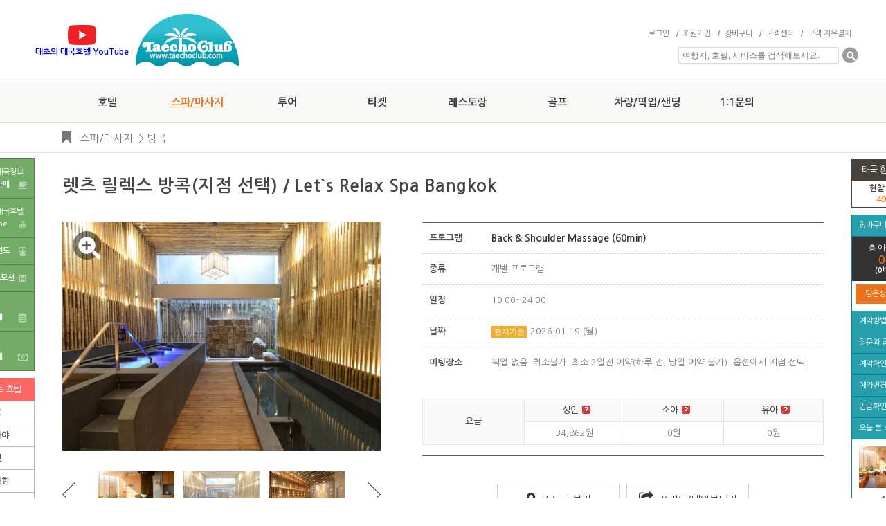

--- FILE ---
content_type: text/html; charset=utf-8
request_url: https://taechoclub.com/good_daytour/info_main.html?b_uid_s=39&m_uid_s=189&s_uid_s=&g_uid=687&d_uid=5106509
body_size: 114262
content:
      <!DOCTYPE html PUBLIC "-//W3C//DTD XHTML 1.0 Transitional//EN" "http://www.w3.org/TR/xhtml1/DTD/xhtml1-transitional.dtd">
<html xmlns="http://www.w3.org/1999/xhtml">
<head>
	<meta name="robots" content="index,follow">
	<meta http-equiv="Content-Type" content="text/html; charset=utf-8" />
	<meta http-equiv="X-UA-Compatible" content="IE=edge" />
	<meta name="google-site-verification" content="d1BMdv1ztp53OL3_RqxaIVTREqLoS7HExte6dl1-Zsw" />
	<meta name="description" content="태국 여행사, 방콕, 푸켓, 파타야, 후아힌, 코사무이, 치앙마이, 호텔, 리조트, 풀빌라, 투어, 허니문 전문 여행사">
	<meta name="keywords" content="태국 여행사, 방콕, 푸켓, 파타야, 후아힌, 코사무이, 치앙마이, 호텔, 리조트, 풀빌라, 투어, 허니문 전문 여행사" />
	<meta name="author" content="태초클럽" />	
	<title>태초클럽</title>
	<meta property="og:type" content="website">
	<meta property="og:title" content="렛츠 릴렉스 방콕(지점 선택) / Let`s Relax Spa Bangkok">
	<meta property="og:description" content="">
	<meta property="og:image" content="https://taechoclub.com/FileData/good/20231227_1D546619A2FD4EB1.png">		
	<link rel="shortcut icon" href="/logo_taecho.png" type="image/x-icon">
	<link type="text/css" href="../css/all.css?v20240502" rel="stylesheet"/>
	
	<link href="../css/font/css/font-awesome.css?v20240502" rel="stylesheet">
    <!-- <link rel="stylesheet" href="//fastly.jsdelivr.net/npm/xeicon@2.3.3/xeicon.min.css">-->
	<link rel="stylesheet" href="/xeicon/xeicon.min.css">
	
	<script type="text/javascript">
	// Global JS (20101029 )
	var strVersion = "TourOffice v20140715";
	var strHost = "http://taechoclub.com";
	var strHost_ssl = "https://taechoclub.com";
	var isLogin = "";
	var isMobile = false; 
	var lang = "kor"; // 외국어
	var hwan = "49.45";
	</script>
	
	<!-- jquery -->
	<script src="/js/jquery-1.9.1.js?v20240502" type="text/javascript"></script>
	
	<!-- jquery ui -->
	<link type="text/css" rel="stylesheet" href="/js/jquery-ui/jquery-ui.min.css?v20240502" />
	<script src="/js/jquery-ui/jquery-ui.min.js?v20240502" type="text/javascript"></script>
	
	<!-- jquery lazyload -->
	<script type="text/javascript" src="../js/jquery.lazyload.min.js?v20240502"></script>
	
	<!-- jquery 갤러리(movegellery) -->
	<script type='text/javascript' src="/js/jquery.movegellery.js?v20240502"></script>
	<script type='text/javascript' src="/js/jquery.bxslider.js?v20240502"></script>
	<link href="../css/jquery.bxslider.css?v20240502" rel="stylesheet">
	
	<!-- Magnific Popup -->
	<script type='text/javascript' src="/js/magnific-popup/jquery.magnific-popup.js?v20240502"></script> 
	<link href="/js/magnific-popup/magnific-popup.css?v20240502" rel="stylesheet" type="text/css" />
	
	<!-- jquery Banner -->
	<script src="/js/jquery.banner.js?v20240502" type="text/javascript"></script>
	
	<!-- 공통 js -->
	<script type="text/javascript" src="../js/TO.lib.js?v20240502"></script>
	<script type="text/javascript" src="../js/common.js?v20240502"></script>
	<script type="text/javascript" src="../js/common.lib.js?v20240502"></script>
	<script type="text/javascript" src="../js/Validator.js?v20240502"></script>
	<script type="text/javascript" src="../js/link.js?v20240502"></script>
	
	<!-- AjaxCalendar(PHP) -->
	<script type="text/javascript" src="/js/ajaxcalendar/AjaxCalendar.js?v20240502"></script>
	
	<!-- time picker -->
	<script type="text/javascript" src="/js/jquery.ui.timepicker.js?v20240502"></script>
	<link type="text/css" href="/js/jquery.ui.timepicker.css?v20240502" rel="stylesheet" />
	
	<script type="text/javascript" src="/js/ready.js?v20240502"></script>
	<script src="/js/chosen/chosen.jquery.js?v20240502" type="text/javascript"></script>
	<link rel="stylesheet" href="/js/chosen/chosen.css?v20240502" />
	<!-- <script>
	  (function(i,s,o,g,r,a,m){i['GoogleAnalyticsObject']=r;i[r]=i[r]||function(){
	  (i[r].q=i[r].q||[]).push(arguments)},i[r].l=1*new Date();a=s.createElement(o),
	  m=s.getElementsByTagName(o)[0];a.async=1;a.src=g;m.parentNode.insertBefore(a,m)
	  })(window,document,'script','//www.google-analytics.com/analytics.js','ga');
	  ga('create', 'UA-76610764-1', 'auto');
	  ga('send', 'pageview');
	</script> -->
	<!-- Google tag (gtag.js) -->
	<script async src="https://www.googletagmanager.com/gtag/js?id=G-9LWXVZDREC"></script>
	<script>
	  window.dataLayer = window.dataLayer || [];
	  function gtag(){dataLayer.push(arguments);}
	  gtag('js', new Date());
	
	  gtag('config', 'G-9LWXVZDREC');
	</script>
	<!--모바일로 접속시 모바일사이트로 이동-->
	<script type="text/javascript">
			var url="http://m.taechoclub.com";
				url += "/good_daytour/info_main.html?b_uid_s=39&m_uid_s=189&s_uid_s=&g_uid=687&d_uid=5106509";
				if(document.referrer.substring(0, url.length)!=url) {
			var mobileKeyWords = new Array('iPhone', 'iPod', 'BlackBerry', 'Android', 'Windows CE', 'LG', 'MOT', 'SAMSUNG', 'SonyEricsson', 'Symbian', 'nokia', 'webos', 'opera mini', 'opera mobi', 'iemobile');
			for (var word in mobileKeyWords){
				if (navigator.userAgent.match(mobileKeyWords[word]) != null){
					location.replace (url);
				break;
				}
			}
		}
		</script>
</head>
<body oncontextmenu='return false' onselectstart='return false' ondragstart='return false'>
<!--<a style="display: none;" class="gotoTop" href="#top"><i></i>Go to top</a> -->
<!-- 로딩바 -->
<div id="ajax_loading_bar" style="position:absolute;z-index:100;display:none;cursor:pointer;" onclick="$(this).hide();">
 <img src="../image/ajax-loader.gif" alt="로딩중입니다." />
</div>

<!-- ajax처리 레이어 -->
<div id="ajax_proc"></div>


<!-- wrap -->
<div id="wrap">
	<dl id="skip_navi">
		<dt><strong class="title">바로가기 메뉴</strong></dt>
		<dd><a href="#content">본문내용 바로가기</a></dd>
		<dd><a href="#gnb">메인메뉴 바로가기</a></dd>
		<dd><a href="#snb">서브메뉴 바로가기</a></dd>
	</dl>

	
<!--
<div id="quick_right_banner" class="quick">
	<p class="quick_title">QUICK</p>
  <div class="today_list_wrap" id="quick_good_list" style="text-align:center;"></div>
  <ul class="quick_banner">
  	<li><a href="../member/login.html?mode=res"><img src="../image/common/quick_img01.gif" alt="예약확인" /></a></li>
    <li class="last"><a href="../cmm/index.html?BD_CD=NOTICE"><img src="../image/common/quick_img02.gif" alt="고객센터" /></a></li>
  </ul>
  <div class="quick_top"><a href="#" onclick="goTop();return false;">TOP</a></div>
</div>
-->

<div class="quick_wrap">
	<!--	<div class="kakao_qrarea quick exchange mt10">
		<div class="tit">카톡 상담</div>
		<div class="square">
			<img src="../image/main/1625574687174.png" width="90" alt="" />
		</div>
	</div> -->
	<div class="quick exchange">
		<div class="tit">태국 환율정보	</div>
		<div class="square br_b0">
			현찰 살 때
			<span class="price">49.45</span>
		</div>
		<!--<div class="square br_b0">
			현찰 팔 때
			<span class="price">44.28</span>
		</div>-->
	</div>
	
	<div class="quick">
		
		<div class="square">장바구니 <i class="fa fa-caret-down" aria-hidden="true"></i></div>
					
		<div class="total_price">
			<p class="tit">총 예상견적</p>
			<p class="price">0원<span>(0바트)</span></p>
		</div>
		<div class="qbtn_wrap">
			<div class="qbtn01"><a href="../mypage/cart.html">담은상품 보기</a></div>				
		</div>			
		
		<div class="square"><a href="../cmm/?MODE=view&BD_CD=FAQ&MSEQ=63&page=1">예약방법 <i class="fa fa-lightbulb-o fs12" aria-hidden="true"></i></a></div>
		<div class="square"><a href="../cmm/?BD_CD=QNA">질문과 답변 <i class="fa fa-question" aria-hidden="true"></i></a></div>
		<div class="square"><a href="../mypage/book_list.html">예약확인 <i class="fa fa-download" aria-hidden="true"></i></a></div>
		<div class="square"><a href="../cmm/?BD_CD=BOOK_C">예약변경 <i class="fa fa-arrows-alt" aria-hidden="true"></i></a></div>
		<div class="square"><a href="../mypage/pay_list.html">입금확인 <i class="fa fa-credit-card" aria-hidden="true"></i></a></div>
		<div class="square">오늘 본 상품 <i class="fa fa-caret-down" aria-hidden="true"></i></div>
		<div class="today" id="quick_good_list" style="text-align:center;"></div>
		<!--
		<div class="today">
			<ul>
				<li>
					<a href="#"><img src="" alt="" /></a>
				</li>
				<li>
					<a href="#"><img src="" alt="" /></a>
				</li>
				<li>
					<a href="#"><img src="" alt="" /></a>
				</li>
			</ul>
	
		</div>
		-->
	</div>
	<!--
	<div class="quick_bnr">
		<ul>
			<li class="bn_usim">
				<a href="http://taechoclub.playwifi.co.kr/" target="_blank">
				<span>태국 유심칩</span><br />구매하기
				</a>
			</li>
		</ul>		
	</div>

	<div class="quick_bnr">
		<ul>
			<li class="bn_insurance">
				<a href="http://ec.aceinsurance.co.kr/jsp/agency/b2cMain.jsp?inputGroupId=700637BTOC&travelAim=01&addrEtc=taecho" target="_blank">
				<span>여행자 보험</span><br />가입
				</a>
			</li>
		</ul>		
	</div>	
	-->
	<!--
	<div class="quick_bnr">
		<ul class="bxslider">
			<li class="bn_usim">
				<a href="http://taechoclub.playwifi.co.kr/" target="_blank">
				<span>태국 유심칩</span><br />구매하기
				</a>
			</li>
			<li class="bn_insurance">
				<a href="http://ec.aceinsurance.co.kr/jsp/agency/b2cMain.jsp?inputGroupId=700637BTOC&travelAim=01&addrEtc=taecho" target="_blank">
				<span>여행자 보험</span><br />가입
				</a>
			</li>
			
			<li class="bn_creditcard">
				<a href="https://www.inicis.com/payment_view" target="_blank">
				신용카드<br /><span>결제내역 확인</span>
				</a>
			</li>
		</ul>
		
	</div>
	-->

<!--	<div class="bn_usim">
		<a href="http://usim.cheap/kr/commonLanding.tc?saleCountry=Thailand&agent=taecho" target="_blank">
		<span>태국 유심칩</span><Br>구매하기
		</a>
	</div>

	<div class="bn_insurance">
		<a href="http://ec.aceinsurance.co.kr/jsp/agency/b2cMain.jsp?inputGroupId=700637BTOC&travelAim=01&addrEtc=taecho" target="_blank">
		<span>여행자 보험</span> 가입
		</a>
	</div>

	<div class="bn_creditcard">
		<a href="https://www.inicis.com/payment_view" target="_blank">
		신용카드<Br><span>결제내역 확인</span>
		</a>
	</div>-->
	
</div>


<script type="text/javascript">

var get_today_good = function(type, size, page) {
	// 출력할 아이디 설정
	var id = 'quick_good_list';

	// 사이즈 설정
	size = (size) ? parseInt(size, 10) : 2;

	// 페이지 설정
	var total_page = -1;
	var n_page = (get_today_good.page) ? parseInt(get_today_good.page, 10) : 0;
	if (type == 'next') n_page += 1;
	else if (type == 'prev') n_page -= 1;

	// 페이지 체크
	if (type) {
		if (n_page < 0) {
			alert('첫 상품입니다.');
			return;
		}
		else if (n_page > total_page) {
			alert('더 이상 상품이 없습니다.');
			return;
		}
	}

	// 오늘본 상품 목록 가져옴 (ajax)
	// 디자인 수정시 /product/today_good.ajax.php 파일에서 하세요.
	var url = '/include/today_good_ajax.html';
	var param = 'size=' + size + '&type=' + type + '&page=' + n_page;
	ajax_obj_loader(url+'?'+param,id);

	// 페이지 저장
	get_today_good.page = n_page;
}

$(document).ready(function(){
	// 오늘본 상품 초기화 (20091001)
	get_today_good('', '2');
	
	$('.bxslider').bxSlider({
		mode: 'fade',
		auto: true,
		pager:true,
		controls:false
	});

});

function goTop() {
    jQuery( 'html, body' ).animate({
        scrollTop: 0
    }, 500, 'swing');
    return false;
}
</script> 
	<div class="quick_wrap quick_left">
	
	<div class="quick mb10">
	<!-- 	<div class="square"><a href="../cmm/?MODE=view&BD_CD=NOTICE&MSEQ=3&page=1">태초클럽<br /><strong>사무소 안내</strong> <i class="fa fa-tty fs14" aria-hidden="true"></i></a></div> -->
		<div class="square"><a href="http://cafe.naver.com/thaiinfo/" target="_blank">태초의 태국정보<br /><strong>네이버 카페</strong><i class="fa fa-coffee" aria-hidden="true"></i></a></div>
		<div class="square"><a href="https://www.youtube.com/c/%ED%83%9C%EC%B4%88%EC%9D%98%ED%83%9C%EA%B5%AD%EC%A0%95%EB%B3%B4taechoclub" target="_blank">태초의 태국호텔<br /><strong>YouTube</strong><i class="xi-youtube" aria-hidden="true"></i></a></div>
		<div class="square"><a href="../cmm/?MODE=view&BD_CD=FAQ&MSEQ=62&page=1"><strong>BTS 노선도</strong><i class="fa fa-subway" aria-hidden="true"></i></a></div>
		<div class="square"><a href="../place/tour_area.html?Aidx=MIA&Bidx=&Cidx=TGUB002"><strong>호텔프로모션</strong><i class="fa fa-h-square" aria-hidden="true"></i></a></div>
        <div class="square"><a href="../cmm/?MODE=view&BD_CD=NOTICE&MSEQ=48&page=5"><strong>무통장 <BR />입금 안내</strong><i class="fa fa-database" aria-hidden="true"></i></a></div>
        <div class="square"><a href="../cmm/?MODE=view&BD_CD=FAQ&MSEQ=71&page=1"><strong>부가세 <BR />환급 안내</strong><i class="fa fa-money" aria-hidden="true"></i></a></div>
	</div>
	
	
	<!--<div class="quick_left_bnr mb10">
		<div class="bnr_box">
			제철 과일<br />무료 제공 안내
		</div>
		<div class="bnr_btn">
			<span class="go mr3"><a href="../good_daytour/info_main.html?b_uid_s=34&m_uid_s=164&s_uid_s=325&g_uid=591&d_uid=1296240">푸켓점</a></span>
				<span class="go"><a href="../good_daytour/info_main.html?b_uid_s=34&m_uid_s=164&s_uid_s=325&g_uid=585&d_uid=1158332">방콕점</a></span>
			</div>
	</div> -->
	
		
	<div class="quick hotel">
		<div class="tit">베스트 호텔</div>
		<div class="square"><a href="../cmm/?MODE=view&BD_CD=FAQ&MSEQ=65&page=1"><i class="fa fa-h-square" aria-hidden="true"></i> 방콕</a></div>
		<div class="square"><a href="../cmm/?MODE=view&BD_CD=FAQ&MSEQ=66&page=1"><i class="fa fa-h-square" aria-hidden="true"></i> 파타야</a></div>
		<div class="square"><a href="../cmm/?MODE=view&BD_CD=FAQ&MSEQ=67&page=1"><i class="fa fa-h-square" aria-hidden="true"></i> 푸켓</a></div>
		<div class="square"><a href="../cmm/?MODE=view&BD_CD=FAQ&MSEQ=68&page=1"><i class="fa fa-h-square" aria-hidden="true"></i> 후아힌</a></div>
		<div class="square"><a href="../cmm/?MODE=view&BD_CD=FAQ&MSEQ=69&page=1"><i class="fa fa-h-square" aria-hidden="true"></i> 치앙마이</a></div>
		<div class="square"><a href="../cmm/?MODE=view&BD_CD=FAQ&MSEQ=70&page=1"><i class="fa fa-h-square" aria-hidden="true"></i> 크라비</a></div>
	</div>	
		
		
	

	
</div>
	<!-- header -->


<div id="header">
	<div class="logo_wrap">
        <!-- 유튜브 링크 추가 -->
        <a class="left_link" href="https://www.youtube.com/c/%ED%83%9C%EC%B4%88%EC%9D%98%ED%83%9C%EA%B5%AD%EC%A0%95%EB%B3%B4taechoclub" target="_blank">
            <img src="../image/common/youtube_icon.png" alt="youtubeicon">
                 <h5>태초의 태국호텔 YouTube</h5>
        </a>

		<h1><a href="../main/main.html"><img src="../image/common/logo.png" alt="태초클럽" /></a></h1>
		<form name="top_search_frm" id="top_search_frm" method="get" action="../search/search_result.html">
			<input type="hidden" name="search" value="Y">
			<!--<div class="top_search">
				<label class="invisible" for="g_title_s">검색어 입력</label>
				<input name="hotel_nm_s" id="top_hotel_nm_s" class="input_search" type="text" onBlur="if ( this.value == '' ) { this.className='input_search' }" title="" value="" placeholder="이름을 검색하세요~" style="ime-mode:active;"/>
				<input class="btn_search" type="button" align="top" onclick="if($('#top_hotel_nm_s').val()==''){ alert('이름을 입력하세요'); return false; }$('#top_search_frm').submit();"/>
			</div>-->
			<div class="top_search">
				<label class="invisible" for="g_title_s">검색어 입력</label>
				<input name="hotel_nm_s" id="top_hotel_nm_s" class="input_search search_hotel" type="text" title="" value="" placeholder="여행지, 호텔, 서비스를 검색해보세요." style="ime-mode:active;width:220px;" autocomplete="off"/>
				<input class="btn_search" type="button" align="top" onclick="if($('#top_hotel_nm_s').val()==''){ alert('이름을 입력하세요'); return false; }$('#top_search_frm').submit();"/>
				<div id="search_list_form" style="display:none;position:absolute;z-index:200;"></div>
			</div>

		</form>
		<ul class="gnb">
						<li><a href="../member/login.html">로그인</a></li>
			<li><a href="../member/index.html">회원가입</a></li>
			<li><!--<a href="../mypage/hotel_res.html"> --><a href="../mypage/cart.html">장바구니</a></li>
			<!--<li><a href="../member/login.html?topaz=y&goUrl=http%3A%2F%2Fs1ib2c.cyberbooking.co.kr%2Fair%2Fb2c%2FAIR%2FAAA%2FAIRAAALST0100000010.k1%3FKSESID%3Dair%3Ab2c%3ASELK138EK%3ASELK138EK%3A%3A00">항공권확인</a></li>-->
			<!--<li><a href="../good_airtel/list.html?b_uid_s=31">항공권</a></li>-->
			<!--<li><a href="../place/tour_area.html?place_cd_s=TGUB006">태국여행정보</a></li>-->
			<li><a href="../cmm/index.html?BD_CD=QNA">고객센터</a></li>
			<!--<li class="old_site"><a href="http://old.taechoclub.com" target="_blank">이전사이트보기</a></li> -->
			<li><a href="javascript:;" onclick="to_open_free_pay('')">고객 자유결제</a></li>
					</ul>
	</div>
	<div class="top_menu_wrap">
		<div id="Navi">
			<ul class="Navi_menu">
				<li><a href="../hotel/list.html" >호텔</a>
					<div id="snb_01" class="menu_box none">
						<ul>
													<li><a href="../hotel/list.html?b_uid_s=23&m_uid_s=122">방콕</a></li>
													<li><a href="../hotel/list.html?b_uid_s=23&m_uid_s=124">푸켓</a></li>
													<li><a href="../hotel/list.html?b_uid_s=23&m_uid_s=123">파타야</a></li>
													<li><a href="../hotel/list.html?b_uid_s=23&m_uid_s=121">크라비</a></li>
													<li><a href="../hotel/list.html?b_uid_s=23&m_uid_s=112">후아힌(차암)</a></li>
													<li><a href="../hotel/list.html?b_uid_s=23&m_uid_s=125">치앙마이</a></li>
													<li><a href="../hotel/list.html?b_uid_s=23&m_uid_s=119">코사무이</a></li>
													<li><a href="../hotel/list.html?b_uid_s=23&m_uid_s=110">코사멧/라용</a></li>
													<li><a href="../hotel/list.html?b_uid_s=23&m_uid_s=118">팡아(카오락)</a></li>
													<li><a href="../hotel/list.html?b_uid_s=23&m_uid_s=126">수랏타니</a></li>
													<li><a href="../hotel/list.html?b_uid_s=23&m_uid_s=115">치앙라이</a></li>
													<li><a href="../hotel/list.html?b_uid_s=23&m_uid_s=111">아유타야</a></li>
													<li><a href="../hotel/list.html?b_uid_s=23&m_uid_s=109">코창</a></li>
													<li><a href="../hotel/list.html?b_uid_s=23&m_uid_s=117">피피섬</a></li>
													<li><a href="../hotel/list.html?b_uid_s=23&m_uid_s=120">코팡간</a></li>
													<li><a href="../hotel/list.html?b_uid_s=23&m_uid_s=108">카오야이</a></li>
													<li><a href="../hotel/list.html?b_uid_s=23&m_uid_s=113">칸차나부리</a></li>
													<li><a href="../hotel/list.html?b_uid_s=23&m_uid_s=129">동부지방</a></li>
													<li><a href="../hotel/list.html?b_uid_s=23&m_uid_s=106">코 따오</a></li>
													<li><a href="../hotel/list.html?b_uid_s=23&m_uid_s=116">수코타이</a></li>
													<li><a href="../hotel/list.html?b_uid_s=23&m_uid_s=107">핫야이</a></li>
													<li><a href="../hotel/list.html?b_uid_s=23&m_uid_s=114">빠이</a></li>
													<li><a href="../hotel/list.html?b_uid_s=23&m_uid_s=130">중부지방</a></li>
													<li><a href="../hotel/list.html?b_uid_s=23&m_uid_s=128">남부지방</a></li>
													<li><a href="../hotel/list.html?b_uid_s=23&m_uid_s=127">북동부지방 (이산지방)</a></li>
													<li><a href="../hotel/list.html?b_uid_s=23&m_uid_s=132">북부지방</a></li>
												</ul>
					</div>
				</li>
				<li style='display:none;'><a href="../hotel/list.html?pv=Y" >풀빌라</a>
					<div id="snb_01" class="menu_box none">
						<ul>
														<li><a href="../hotel/list.html?pv=Y&b_uid_s=23&m_uid_s=122">방콕</a></li>
														<li><a href="../hotel/list.html?pv=Y&b_uid_s=23&m_uid_s=124">푸켓</a></li>
														<li><a href="../hotel/list.html?pv=Y&b_uid_s=23&m_uid_s=123">파타야</a></li>
														<li><a href="../hotel/list.html?pv=Y&b_uid_s=23&m_uid_s=121">크라비</a></li>
														<li><a href="../hotel/list.html?pv=Y&b_uid_s=23&m_uid_s=112">후아힌(차암)</a></li>
														<li><a href="../hotel/list.html?pv=Y&b_uid_s=23&m_uid_s=125">치앙마이</a></li>
														<li><a href="../hotel/list.html?pv=Y&b_uid_s=23&m_uid_s=119">코사무이</a></li>
														<li><a href="../hotel/list.html?pv=Y&b_uid_s=23&m_uid_s=110">코사멧/라용</a></li>
														<li><a href="../hotel/list.html?pv=Y&b_uid_s=23&m_uid_s=118">팡아(카오락)</a></li>
														<li><a href="../hotel/list.html?pv=Y&b_uid_s=23&m_uid_s=115">치앙라이</a></li>
														<li><a href="../hotel/list.html?pv=Y&b_uid_s=23&m_uid_s=109">코창</a></li>
														<li><a href="../hotel/list.html?pv=Y&b_uid_s=23&m_uid_s=120">코팡간</a></li>
														<li><a href="../hotel/list.html?pv=Y&b_uid_s=23&m_uid_s=108">카오야이</a></li>
														<li><a href="../hotel/list.html?pv=Y&b_uid_s=23&m_uid_s=129">동부지방</a></li>
												</ul>
					</div>
				</li>
								<!--
				<li><a href="../good_airtel/list.html?b_uid_s=31" >항공권</a>
					<div id="snb_03" class="menu_box none">
						<ul>
													<li><a href="../good_airtel/list.html?pv=&b_uid_s=31&m_uid_s=137">인천/방콕/인천(3박5일)</a></li>
													<li><a href="../good_airtel/list.html?pv=&b_uid_s=31&m_uid_s=197">인천/방콕/인천(4박6일)</a></li>
													<li><a href="../good_airtel/list.html?pv=&b_uid_s=31&m_uid_s=196">인천/방콕/인천(4박5일)</a></li>
													<li><a href="../good_airtel/list.html?pv=&b_uid_s=31&m_uid_s=188">인천/치앙마이/인천(3박5일)</a></li>
												</ul>
					</div>
				</li>
				-->
<!--			<li><a href="../airplane/main.html" >항공권</a>
					<!--
					<div id="snb_04" class="menu_box none">
						<ul>
							<li><a href="#">방콕</a></li>
							<li><a href="#">파타야</a></li>
							<li><a href="#">푸켓</a></li>
						</ul>
					</div>
					-->
<!--			</li>-->
				<li><a href="../good_daytour/list.html?b_uid_s=39" class='on'>스파/마사지</a>
					<div id="snb_05" class="menu_box none">
						<ul>
													<li><a href="../good_daytour/list.html?b_uid_s=39&m_uid_s=189">방콕</a></li>
													<li><a href="../good_daytour/list.html?b_uid_s=39&m_uid_s=191">파타야</a></li>
													<li><a href="../good_daytour/list.html?b_uid_s=39&m_uid_s=190">푸켓</a></li>
													<li><a href="../good_daytour/list.html?b_uid_s=39&m_uid_s=200">카오락/팡아</a></li>
													<li><a href="../good_daytour/list.html?b_uid_s=39&m_uid_s=195">후아힌</a></li>
													<li><a href="../good_daytour/list.html?b_uid_s=39&m_uid_s=193">치앙마이</a></li>
													<li><a href="../good_daytour/list.html?b_uid_s=39&m_uid_s=194">크라비</a></li>
													<li><a href="../good_daytour/list.html?b_uid_s=39&m_uid_s=192">코사무이</a></li>
												</ul>
					</div>
				</li>
				<!--<li><a href="../good/list.html?b_uid_s=32" >허니문/패키지</a></li> -->
				<li><a href="../good_daytour/list.html?b_uid_s=33" >투어</a>
					<div id="snb_06" class="menu_box none">
						<ul>
													<li><a href="../good_daytour/list.html?b_uid_s=33&m_uid_s=135">방콕</a></li>
													<li><a href="../good_daytour/list.html?b_uid_s=33&m_uid_s=136">파타야</a></li>
													<li><a href="../good_daytour/list.html?b_uid_s=33&m_uid_s=152">푸켓</a></li>
													<li><a href="../good_daytour/list.html?b_uid_s=33&m_uid_s=153">코사무이</a></li>
													<li><a href="../good_daytour/list.html?b_uid_s=33&m_uid_s=154">치앙마이</a></li>
													<li><a href="../good_daytour/list.html?b_uid_s=33&m_uid_s=155">크라비</a></li>
													<li><a href="../good_daytour/list.html?b_uid_s=33&m_uid_s=156">후아힌(차암)</a></li>
													<li><a href="../good_daytour/list.html?b_uid_s=33&m_uid_s=157">칸차나부리</a></li>
													<li><a href="../good_daytour/list.html?b_uid_s=33&m_uid_s=161">팡아/카오락</a></li>
													<li><a href="../good_daytour/list.html?b_uid_s=33&m_uid_s=163">기타</a></li>
												</ul>
					</div>
				</li>
				<li><a href="../good_daytour/list.html?b_uid_s=34" >티켓</a>
					<div id="snb_07" class="menu_box none">
						<ul>
													<li><a href="../good_daytour/list.html?b_uid_s=34&m_uid_s=164">방콕</a></li>
													<li><a href="../good_daytour/list.html?b_uid_s=34&m_uid_s=165">푸켓</a></li>
													<li><a href="../good_daytour/list.html?b_uid_s=34&m_uid_s=166">파타야</a></li>
													<li><a href="../good_daytour/list.html?b_uid_s=34&m_uid_s=167">코사무이</a></li>
													<li><a href="../good_daytour/list.html?b_uid_s=34&m_uid_s=168">치앙마이</a></li>
													<li><a href="../good_daytour/list.html?b_uid_s=34&m_uid_s=169">크라비</a></li>
													<li><a href="../good_daytour/list.html?b_uid_s=34&m_uid_s=170">후아힌/차암</a></li>
												</ul>
					</div>
				</li>
				<li><a href="../good_daytour/list.html?b_uid_s=40" >레스토랑</a>
					<div id="snb_07" class="menu_box none">
						<ul>
													<li><a href="../good_daytour/list.html?b_uid_s=40&m_uid_s=201">방콕</a></li>
													<li><a href="../good_daytour/list.html?b_uid_s=40&m_uid_s=202">푸켓</a></li>
													<li><a href="../good_daytour/list.html?b_uid_s=40&m_uid_s=203">파타야</a></li>
													<li><a href="../good_daytour/list.html?b_uid_s=40&m_uid_s=204">치앙마이</a></li>
													<li><a href="../good_daytour/list.html?b_uid_s=40&m_uid_s=205">후아힌</a></li>
													<li><a href="../good_daytour/list.html?b_uid_s=40&m_uid_s=206">크라비</a></li>
												</ul>
					</div>
				</li>				
				
				<li><a href="../good_golf/list.html?b_uid_s=35" >골프</a>
					<div id="snb_08" class="menu_box none">
						<ul>
													<li><a href="../good_golf/list.html?b_uid_s=35&m_uid_s=179">방콕</a></li>
													<li><a href="../good_golf/list.html?b_uid_s=35&m_uid_s=180">파타야</a></li>
													<li><a href="../good_golf/list.html?b_uid_s=35&m_uid_s=181">푸켓</a></li>
													<li><a href="../good_golf/list.html?b_uid_s=35&m_uid_s=182">코사무이</a></li>
													<li><a href="../good_golf/list.html?b_uid_s=35&m_uid_s=183">치앙마이</a></li>
													<li><a href="../good_golf/list.html?b_uid_s=35&m_uid_s=184">후아힌</a></li>
													<li><a href="../good_golf/list.html?b_uid_s=35&m_uid_s=185">기타</a></li>
												</ul>
					</div>
				</li>
				<li><a href="../vehicle/list.html" >차량/픽업/샌딩</a>
					<div id="snb_09" class="menu_box none">
						<ul>
													<li><a href="../vehicle/list.html?b_uid_s=36&m_uid_s=145">방콕</a></li>
													<li><a href="../vehicle/list.html?b_uid_s=36&m_uid_s=146">파타야</a></li>
													<li><a href="../vehicle/list.html?b_uid_s=36&m_uid_s=147">푸켓</a></li>
													<li><a href="../vehicle/list.html?b_uid_s=36&m_uid_s=148">후아힌</a></li>
													<li><a href="../vehicle/list.html?b_uid_s=36&m_uid_s=149">크라비</a></li>
													<li><a href="../vehicle/list.html?b_uid_s=36&m_uid_s=150">치앙마이</a></li>
													<li><a href="../vehicle/list.html?b_uid_s=36&m_uid_s=199">코사무이</a></li>
													<li><a href="../vehicle/list.html?b_uid_s=36&m_uid_s=151">기타지역</a></li>
												</ul>
					</div>
				</li>
				<li><a href="../cmm/index.html?BD_CD=QNA" >1:1문의</a>
					<div id="snb_10" class="menu_box none">
						<ul>
													<li><a href="../cmm/?BD_CD=QNA">실시간 질문과 답변</a></li>
													<li><a href="../cmm/?BD_CD=NOTICE">공지사항</a></li>
													<li><a href="../cmm/?BD_CD=FAQ">자주 묻는 질문</a></li>
													<li><a href="../cmm/?BD_CD=CITYTOU">시티투어일정(푸켓)</a></li>
													<li><a href="../cmm/?BD_CD=FREE">태초컨시어지</a></li>
													<li><a href="../cmm/?BD_CD=BOOK_C">예약변경</a></li>
													<li><a href="../cmm/?BD_CD=REFUND">환불/취소</a></li>
													<li><a href="../cmm/?BD_CD=DEPOSIT">입금확인</a></li>
													<li><a href="../cmm/?BD_CD=CASH">현금영수증 신청</a></li>
													<li><a href="../cmm/?BD_CD=REVIEW">여행후기</a></li>
													<li><a href="../cmm/?BD_CD=CGROUP">단체 예약 문의</a></li>
												</ul>
					</div>
				</li>
				<!--<li><a href="../place/tour_area.html?Aidx=MIA&Cidx=TGUB008" >태국여행정보</a></li>-->
			</ul>
		</div>
	</div>
</div>

<script type="text/javascript">
jQuery(document).ready(function($){
	
	$("#Navi .Navi_menu li").mouseover(function(){
		$("#Navi .Navi_menu li").children("a").removeClass("on");
		$(this).children("a").addClass("on");
		$("#Navi .Navi_menu li .menu_box").addClass("none");
		$(this).children("div").removeClass("none");
	}).mouseout(function(){
		$("#Navi .Navi_menu li .menu_box").addClass("none");
	});

	$("#top_hotel_nm_s").keyup(function(event){
		var hotel_nm_s = $(this).val();
		var code = event.keyCode ? event.keyCode : event.which;
		var index = $("#search_list .on").attr("index");
		var total_index = $("#search_list div").size();
		switch(code){
			case 40:
				index++;
				if(index > total_index-1) index=0;
				sel_list(index)
			break;
			case 38:
				index--;
				if(index < 0) index = total_index-1;
				sel_list(index)
			break;
			case 13:
				var href = $("#search_list .on").children("a").attr("href");
				if(href) document.location.href=href;
				else $("#top_search_frm").submit();
			break;
			case 27:
				$("#search_list_form").css("display","none");
			break;
			default:
				$.ajax({
					url:"../search/search_tag.html?hotel_nm_s="+hotel_nm_s,
					type:"post",
					success:function(res_form){
						if(hotel_nm_s.length > 0){
							$("#search_list_form").css("display","block");
						}else{
							$("#search_list_form").css("display","none");
						}
						$("#search_list_form").html(res_form);
					}
				});
		}
	});
	$("*").click(function(e){
		if(!$(e.target).hasClass("search_hotel")){
			$("#search_list_form").css("display","none");
			 sel_list(0)
		}
	});
	$("#top_hotel_nm_s").click(function(){
		if($("#search_list_form").css("display") == "none" && $("#top_hotel_nm_s").val().length > 0) $("#search_list_form").css("display","block");
	});
});

function sel_list(index){
	$("#search_list div").removeClass("on");
	$("#search_list div").eq(index).addClass("on");
	$("#search_list div").css("background-color","white");
	$("#search_list div").eq(index).css("background-color","red");
}


</script>

<!-- /header -->
<script type="text/javascript">
	var d_seat = 100;
	var d_uid = '8190705';
	var unit = '바트';
	var mb_id = "";
</script>


<div id="container">
	
<!--
<div class="location">
	<div class="location_in"> 
	<span class="pl25"><a href="/good_daytour/list.html?b_uid_s=39">스파/마사지</a></span>&nbsp;&nbsp;
		
		</div>
</div>
-->
<div class="location">
	<div class="location_in"> 
	<span class="pl25"><a href="/good_daytour/list.html?b_uid_s=39">스파/마사지</a></span>
					&nbsp;&gt;&nbsp;<span><a href="list.html?b_uid_s=39&m_uid_s=189">방콕</a></span>
						</div>
</div>	<div class="content_wrap">
		
		<div class="contents_w contents_detail">
			<div class="name_wrap">
				<h3>렛츠 릴렉스 방콕(지점 선택) / Let`s Relax Spa Bangkok<span class="ml20"></span></h3>
				<span class="txt"></span>
			</div>
			<div class="product_info" id="content">
				<div class="top_info_wrap">
					<!-- 갤러리 BOX -->
					<div class="product_img">
						<!-- 갤러리 BOX -->
						<div id="gallery_box" class="zoom-gallery-info" style=""> <a href="/FileData/good/20231227_1D546619A2FD4EB1.png" title="렛츠 릴렉스 방콕(지점 선택) / Let`s Relax Spa Bangkok"><span class="view_icon"></span><img src="/FileData/good/20231227_1D546619A2FD4EB1.png" width="460" height="330" img-id="img0"></a>
														<a href="/FileData/good_img/20241015_E7568E39AEB9140E.jpg" style="display:none;" title=""><span class="view_icon"></span><img src="/FileData/good_img/20241015_E7568E39AEB9140E.jpg" width="460" height="330" img-id="img1" /></a>
														<a href="/FileData/good_img/20241015_B68540A357051BC0.jpg" style="display:none;" title=""><span class="view_icon"></span><img src="/FileData/good_img/20241015_B68540A357051BC0.jpg" width="460" height="330" img-id="img2" /></a>
														<a href="/FileData/good_img/20241015_FEAEB3016A60F6A9.jpg" style="display:none;" title=""><span class="view_icon"></span><img src="/FileData/good_img/20241015_FEAEB3016A60F6A9.jpg" width="460" height="330" img-id="img3" /></a>
														<a href="/FileData/good_img/20241015_0BCD7322EA2DB3C8.jpg" style="display:none;" title=""><span class="view_icon"></span><img src="/FileData/good_img/20241015_0BCD7322EA2DB3C8.jpg" width="460" height="330" img-id="img4" /></a>
														<a href="/FileData/good_img/20241015_10C8872BC28E4B06.jpg" style="display:none;" title=""><span class="view_icon"></span><img src="/FileData/good_img/20241015_10C8872BC28E4B06.jpg" width="460" height="330" img-id="img5" /></a>
														<a href="/FileData/good_img/20241015_78C940E3B0F9F9FF.jpg" style="display:none;" title=""><span class="view_icon"></span><img src="/FileData/good_img/20241015_78C940E3B0F9F9FF.jpg" width="460" height="330" img-id="img6" /></a>
														<a href="/FileData/good_img/20241015_A3329C26D08FC024.jpg" style="display:none;" title=""><span class="view_icon"></span><img src="/FileData/good_img/20241015_A3329C26D08FC024.jpg" width="460" height="330" img-id="img7" /></a>
														<a href="/FileData/good_img/20241015_07E75FB887D161F4.jpg" style="display:none;" title=""><span class="view_icon"></span><img src="/FileData/good_img/20241015_07E75FB887D161F4.jpg" width="460" height="330" img-id="img8" /></a>
														<a href="/FileData/good_img/20241015_47154000693E6960.jpg" style="display:none;" title=""><span class="view_icon"></span><img src="/FileData/good_img/20241015_47154000693E6960.jpg" width="460" height="330" img-id="img9" /></a>
														<a href="/FileData/good_img/20241015_2BBD34B3F93ABD34.jpg" style="display:none;" title=""><span class="view_icon"></span><img src="/FileData/good_img/20241015_2BBD34B3F93ABD34.jpg" width="460" height="330" img-id="img10" /></a>
														<a href="/FileData/good_img/20241015_995686190974C008.jpg" style="display:none;" title=""><span class="view_icon"></span><img src="/FileData/good_img/20241015_995686190974C008.jpg" width="460" height="330" img-id="img11" /></a>
														<a href="/FileData/good_img/20241015_CE5AE0B0D93C56CE.jpg" style="display:none;" title=""><span class="view_icon"></span><img src="/FileData/good_img/20241015_CE5AE0B0D93C56CE.jpg" width="460" height="330" img-id="img12" /></a>
														<a href="/FileData/good_img/20231227_D4114FC15958D5A9.png" style="display:none;" title=""><span class="view_icon"></span><img src="/FileData/good_img/20231227_D4114FC15958D5A9.png" width="460" height="330" img-id="img13" /></a>
														<a href="/FileData/good_img/20231227_F0BA45DD4FF7D954.jpg" style="display:none;" title=""><span class="view_icon"></span><img src="/FileData/good_img/20231227_F0BA45DD4FF7D954.jpg" width="460" height="330" img-id="img14" /></a>
														<a href="/FileData/good_img/20231227_9C6EC82DF324738E.png" style="display:none;" title=""><span class="view_icon"></span><img src="/FileData/good_img/20231227_9C6EC82DF324738E.png" width="460" height="330" img-id="img15" /></a>
														<a href="/FileData/good_img/20231227_6DFA1C6F05F2C050.jpg" style="display:none;" title=""><span class="view_icon"></span><img src="/FileData/good_img/20231227_6DFA1C6F05F2C050.jpg" width="460" height="330" img-id="img16" /></a>
														<a href="/FileData/good_img/20231227_5594E8BB19EC1A21.jpg" style="display:none;" title=""><span class="view_icon"></span><img src="/FileData/good_img/20231227_5594E8BB19EC1A21.jpg" width="460" height="330" img-id="img17" /></a>
													</div>
						<div id="tbumbnail_box">
							<p class="btn_prev"><img src="../image/product/btn_prev.gif" alt="이전 이미지 보기" /></p>
							<div class="thumb_list">
								<div class="thumb_list_sub">
									<ul class="thumb_list_all">
										<li class="on"><img src="/FileData/good/20231227_1D546619A2FD4EB1.png" width="110" height="70" img-id="img0" /></li>
																				<li><img src="/FileData/good_img_thum/20241015_E7568E39AEB9140E.jpg" width="110" height="70" img-id="img1" /></li>
																				<li><img src="/FileData/good_img_thum/20241015_B68540A357051BC0.jpg" width="110" height="70" img-id="img2" /></li>
																				<li><img src="/FileData/good_img_thum/20241015_FEAEB3016A60F6A9.jpg" width="110" height="70" img-id="img3" /></li>
																				<li><img src="/FileData/good_img_thum/20241015_0BCD7322EA2DB3C8.jpg" width="110" height="70" img-id="img4" /></li>
																				<li><img src="/FileData/good_img_thum/20241015_10C8872BC28E4B06.jpg" width="110" height="70" img-id="img5" /></li>
																				<li><img src="/FileData/good_img_thum/20241015_78C940E3B0F9F9FF.jpg" width="110" height="70" img-id="img6" /></li>
																				<li><img src="/FileData/good_img_thum/20241015_A3329C26D08FC024.jpg" width="110" height="70" img-id="img7" /></li>
																				<li><img src="/FileData/good_img_thum/20241015_07E75FB887D161F4.jpg" width="110" height="70" img-id="img8" /></li>
																				<li><img src="/FileData/good_img_thum/20241015_47154000693E6960.jpg" width="110" height="70" img-id="img9" /></li>
																				<li><img src="/FileData/good_img_thum/20241015_2BBD34B3F93ABD34.jpg" width="110" height="70" img-id="img10" /></li>
																				<li><img src="/FileData/good_img_thum/20241015_995686190974C008.jpg" width="110" height="70" img-id="img11" /></li>
																				<li><img src="/FileData/good_img_thum/20241015_CE5AE0B0D93C56CE.jpg" width="110" height="70" img-id="img12" /></li>
																				<li><img src="/FileData/good_img_thum/20231227_D4114FC15958D5A9.png" width="110" height="70" img-id="img13" /></li>
																				<li><img src="/FileData/good_img_thum/20231227_F0BA45DD4FF7D954.jpg" width="110" height="70" img-id="img14" /></li>
																				<li><img src="/FileData/good_img_thum/20231227_9C6EC82DF324738E.png" width="110" height="70" img-id="img15" /></li>
																				<li><img src="/FileData/good_img_thum/20231227_6DFA1C6F05F2C050.jpg" width="110" height="70" img-id="img16" /></li>
																				<li><img src="/FileData/good_img_thum/20231227_5594E8BB19EC1A21.jpg" width="110" height="70" img-id="img17" /></li>
																			</ul>
								</div>
							</div>
							<p class="btn_next"><img src="../image/product/btn_next.gif" alt="다음 이미지 보기" /></p>
						</div>
						<!-- 담당자 -->
						<!--<div class="charge_wrap">
          	<p class="lo_left"><img src="/image/noimage2.gif" width="90" height="80" /></p>
            <ul class="charge_detail">
            	<li><span class="title">담 당 자 :</span> <span></span></li>
              <li><span class="title">연 락 처 :</span> <span>02-2062-7740</span></li>
              <li><span class="title">업무시간 :</span> <span>평일 오전 09:00 ~ 오후 06:00 <br> (일요일/공휴일 휴무)</span></li>
            </ul>
          </div> -->
						<!-- //담당자 -->
						<!-- /갤러리 BOX -->
					</div>
					<div class="detail_info_wrap">
						<div class="detail_info">
							<dl>
							<dt>프로그램</dt>
							<dd id="d_title" class="name">Back & Shoulder Massage (60min)</dd>
						</dl>
							<dl>
								<dt>종류</dt>
								<dd>개별 프로그램</dd>
							</dl>
							<dl>
								<dt>일정</dt>
								<!--<dd id="d_period"></dd>-->
								<dd>10:00~24:00</dd>
							</dl>
							<dl>
								<dt>날짜</dt>
								<dd id="d_start_view">
																		<span class="local_t">현지기준</span>2026.01.19 (월)&nbsp;&nbsp;&nbsp;																	</dd>
							</dl>
							<dl>
								<dt>미팅장소</dt>
								<dd>픽업 없음. 취소불가. 최소 2일전 예약(하루 전, 당일 예약 불가). 옵션에서 지점 선택</dd>
							</dl>
							<div class="price_table">
								<table width="100%" border="0" cellspacing="0" cellpadding="0" class="mt15">
									<colgroup>
										<col width="*" />
										<col width="25%" />
										<col width="25%" />
										<col width="25%" />
									</colgroup>
										<tr>
											<th rowspan="2">요금</th>
											<th>성인<a href="#" class="price" onclick="return false;"><img src="../image/product/btn_age_more.gif" alt="나이 기준 보기" data-text="만 12세 이상" class='tooltip_icon'/></a></th>
											<th>소아<a href="#" class="price" onclick="return false;"><img src="../image/product/btn_age_more.gif" alt="나이 기준 보기" data-text="만 12세 미만" class='tooltip_icon'/></a></th>
											<th>유아<a href="#" class="price" onclick="return false;"><img src="../image/product/btn_age_more.gif" alt="나이 기준 보기" data-text="만2세 미만. 상품별로 유아 나이 기준이 다르므로 상품 상세정보 확인 요망" class='tooltip_icon'/></a></th>
										</tr>
										<tr>
										    											    <td id="d_money1_view">34,862원</td>
                                                <td id="d_money2_view">0원</td>
                                                <td id="d_money3_view">0원</td>
																					</tr>
									</table>
							</div>
						</div>
						<ul class="detail_btn no_print">
							<li id="btn_map"><a href="javascript:void(0);"><i class="fa fa-map-marker"></i><span>지도로 보기</span></a></li>
							<li><a href="javascript:;" id="btn_email" onclick="to_dialog.iframe('../good_daytour/popup_print.html?type=email&g_uid=687&d_uid='+$(this).attr('d_uid'),'Print','1100','800',true,true,'yes');" d_uid="8190705"><i class="fa fa-share-square-o"></i><span>프린트/메일보내기</span></a></li>
						</ul>
					</div>
				</div>
				

				<!-- 폼 -->
				<form name="good_date_frm" id="good_date_frm" method="POST" >
				<INPUT TYPE="hidden" NAME="b_uid" id="b_uid" value="39">
				<INPUT TYPE="hidden" NAME="m_uid" id="m_uid" value="189">
				<INPUT TYPE="hidden" NAME="s_uid" id="s_uid" value="">
				<INPUT TYPE="hidden" NAME="g_uid" id="g_uid" value="687">
				<INPUT TYPE="hidden" NAME="tab" id="tab" value="D">

				<INPUT TYPE="hidden" NAME="sales_total" id="sales_total" value="0">
				<INPUT TYPE="hidden" NAME="good_price_tot" id="good_price_tot" value="0" >
				<INPUT TYPE="hidden" NAME="option_price_tot" id="option_price_tot" value="0">

				<INPUT TYPE="hidden" NAME="inwon_tot" id="inwon_tot" value="0" >
				<INPUT TYPE="hidden" NAME="unit" id="unit" value="바트">

				<div class="book_wrap mt50">
					<h4>상품정보 및 예약</h4>
					<div>
						<table width="100%" border="0" cellspacing="0" cellpadding="0" summary="" class="table_book mt20">
							<caption></caption>
							<colgroup>
							<col width="250px" />
							<col width="100px" />
							<col width="80px" />
							<col width="80px" />
                            <col width="80px" />
							</colgroup>
							<thead>
								<tr>
									<th>행사명</th>
									<th>성인</th>
									<th>소아</th>
									<th>유아</th>
                                    <th></th>
								</tr>
							</thead>
							<tbody>
															<tr class="rollover" id="item_tr_3924">
									<td class="input_lo name">
										<input name="target_id" id="radio_chk_0" type="radio" value="3924" onclick="good.date_detail('687','8190705','','first');//scrollLink('gallery_box');">
										<label for="radio_chk_0">Back & Shoulder Massage (60min)</label>
									</td>
																		    <td class="price_r">34,862원
																					</td>
                                        <td class="price_r">0원
																					</td>
                                        <td class="price_r">0원
																					</td>
                    
                                                                        <td><label for="radio_chk_0"><div class="reserve_btn hand" >견적/예약</div></label></td>
								</tr>
								<tr class="t2_line rollover_box" id="view_calendar_tr_3924" data-onoff="off" >
									<td colspan="5" style="padding:0;">
										<div id="view_calendar_load_3924"><!-- ajax --></div>
									</td>
								</tr>
															<tr class="" id="item_tr_3925">
									<td class="input_lo name">
										<input name="target_id" id="radio_chk_1" type="radio" value="3925" onclick="good.date_detail('687','8191070','','first');//scrollLink('gallery_box');">
										<label for="radio_chk_1">Foot Massage (60min)</label>
									</td>
																		    <td class="price_r">37,088원
																					</td>
                                        <td class="price_r">0원
																					</td>
                                        <td class="price_r">0원
																					</td>
                    
                                                                        <td><label for="radio_chk_1"><div class="reserve_btn hand" >견적/예약</div></label></td>
								</tr>
								<tr class="t2_line rollover_box" id="view_calendar_tr_3925" data-onoff="off" >
									<td colspan="5" style="padding:0;">
										<div id="view_calendar_load_3925"><!-- ajax --></div>
									</td>
								</tr>
															<tr class="" id="item_tr_3927">
									<td class="input_lo name">
										<input name="target_id" id="radio_chk_2" type="radio" value="3927" onclick="good.date_detail('687','8191435','','first');//scrollLink('gallery_box');">
										<label for="radio_chk_2">Thai Massage (90min)</label>
									</td>
																		    <td class="price_r">45,989원
																					</td>
                                        <td class="price_r">0원
																					</td>
                                        <td class="price_r">0원
																					</td>
                    
                                                                        <td><label for="radio_chk_2"><div class="reserve_btn hand" >견적/예약</div></label></td>
								</tr>
								<tr class="t2_line rollover_box" id="view_calendar_tr_3927" data-onoff="off" >
									<td colspan="5" style="padding:0;">
										<div id="view_calendar_load_3927"><!-- ajax --></div>
									</td>
								</tr>
															<tr class="" id="item_tr_3928">
									<td class="input_lo name">
										<input name="target_id" id="radio_chk_3" type="radio" value="3928" onclick="good.date_detail('687','8191800','','first');//scrollLink('gallery_box');">
										<label for="radio_chk_3">Thai Massage (120min)</label>
									</td>
																		    <td class="price_r">54,890원
																					</td>
                                        <td class="price_r">0원
																					</td>
                                        <td class="price_r">0원
																					</td>
                    
                                                                        <td><label for="radio_chk_3"><div class="reserve_btn hand" >견적/예약</div></label></td>
								</tr>
								<tr class="t2_line rollover_box" id="view_calendar_tr_3928" data-onoff="off" >
									<td colspan="5" style="padding:0;">
										<div id="view_calendar_load_3928"><!-- ajax --></div>
									</td>
								</tr>
															<tr class="" id="item_tr_3929">
									<td class="input_lo name">
										<input name="target_id" id="radio_chk_4" type="radio" value="3929" onclick="good.date_detail('687','8192165','','first');//scrollLink('gallery_box');">
										<label for="radio_chk_4">Thai Massage with Hot Herbal Compress (120min)</label>
									</td>
																		    <td class="price_r">63,791원
																					</td>
                                        <td class="price_r">0원
																					</td>
                                        <td class="price_r">0원
																					</td>
                    
                                                                        <td><label for="radio_chk_4"><div class="reserve_btn hand" >견적/예약</div></label></td>
								</tr>
								<tr class="t2_line rollover_box" id="view_calendar_tr_3929" data-onoff="off" >
									<td colspan="5" style="padding:0;">
										<div id="view_calendar_load_3929"><!-- ajax --></div>
									</td>
								</tr>
															<tr class="" id="item_tr_3930">
									<td class="input_lo name">
										<input name="target_id" id="radio_chk_5" type="radio" value="3930" onclick="good.date_detail('687','8192530','','first');//scrollLink('gallery_box');">
										<label for="radio_chk_5">4-Hand Thai Massage (60min)</label>
									</td>
																		    <td class="price_r">63,791원
																					</td>
                                        <td class="price_r">0원
																					</td>
                                        <td class="price_r">0원
																					</td>
                    
                                                                        <td><label for="radio_chk_5"><div class="reserve_btn hand" >견적/예약</div></label></td>
								</tr>
								<tr class="t2_line rollover_box" id="view_calendar_tr_3930" data-onoff="off" >
									<td colspan="5" style="padding:0;">
										<div id="view_calendar_load_3930"><!-- ajax --></div>
									</td>
								</tr>
															<tr class="" id="item_tr_3931">
									<td class="input_lo name">
										<input name="target_id" id="radio_chk_6" type="radio" value="3931" onclick="good.date_detail('687','8193411','','first');//scrollLink('gallery_box');">
										<label for="radio_chk_6">4-Hand Thai Massage (120min)</label>
									</td>
																		    <td class="price_r">99,395원
																					</td>
                                        <td class="price_r">0원
																					</td>
                                        <td class="price_r">0원
																					</td>
                    
                                                                        <td><label for="radio_chk_6"><div class="reserve_btn hand" >견적/예약</div></label></td>
								</tr>
								<tr class="t2_line rollover_box" id="view_calendar_tr_3931" data-onoff="off" >
									<td colspan="5" style="padding:0;">
										<div id="view_calendar_load_3931"><!-- ajax --></div>
									</td>
								</tr>
															<tr class="" id="item_tr_3932">
									<td class="input_lo name">
										<input name="target_id" id="radio_chk_7" type="radio" value="3932" onclick="good.date_detail('687','8194801','','first');//scrollLink('gallery_box');">
										<label for="radio_chk_7">4 Hand Thai Massage with Hot Herbal Compress (120min)</label>
									</td>
																		    <td class="price_r">108,296원
																					</td>
                                        <td class="price_r">0원
																					</td>
                                        <td class="price_r">0원
																					</td>
                    
                                                                        <td><label for="radio_chk_7"><div class="reserve_btn hand" >견적/예약</div></label></td>
								</tr>
								<tr class="t2_line rollover_box" id="view_calendar_tr_3932" data-onoff="off" >
									<td colspan="5" style="padding:0;">
										<div id="view_calendar_load_3932"><!-- ajax --></div>
									</td>
								</tr>
															<tr class="" id="item_tr_3933">
									<td class="input_lo name">
										<input name="target_id" id="radio_chk_8" type="radio" value="3933" onclick="good.date_detail('687','8195173','','first');//scrollLink('gallery_box');">
										<label for="radio_chk_8">Aroma Oil Massage (60min)</label>
									</td>
																		    <td class="price_r">59,340원
																					</td>
                                        <td class="price_r">0원
																					</td>
                                        <td class="price_r">0원
																					</td>
                    
                                                                        <td><label for="radio_chk_8"><div class="reserve_btn hand" >견적/예약</div></label></td>
								</tr>
								<tr class="t2_line rollover_box" id="view_calendar_tr_3933" data-onoff="off" >
									<td colspan="5" style="padding:0;">
										<div id="view_calendar_load_3933"><!-- ajax --></div>
									</td>
								</tr>
															<tr class="" id="item_tr_7787">
									<td class="input_lo name">
										<input name="target_id" id="radio_chk_9" type="radio" value="7787" onclick="good.date_detail('687','8195540','','first');//scrollLink('gallery_box');">
										<label for="radio_chk_9">Aroma Oil Massage (90min)</label>
									</td>
																		    <td class="price_r">88,268원
																					</td>
                                        <td class="price_r">0원
																					</td>
                                        <td class="price_r">0원
																					</td>
                    
                                                                        <td><label for="radio_chk_9"><div class="reserve_btn hand" >견적/예약</div></label></td>
								</tr>
								<tr class="t2_line rollover_box" id="view_calendar_tr_7787" data-onoff="off" >
									<td colspan="5" style="padding:0;">
										<div id="view_calendar_load_7787"><!-- ajax --></div>
									</td>
								</tr>
															<tr class="" id="item_tr_3936">
									<td class="input_lo name">
										<input name="target_id" id="radio_chk_10" type="radio" value="3936" onclick="good.date_detail('687','8196761','','first');//scrollLink('gallery_box');">
										<label for="radio_chk_10">Warm Oil Massage (60min)</label>
									</td>
																		    <td class="price_r">72,692원
																					</td>
                                        <td class="price_r">0원
																					</td>
                                        <td class="price_r">0원
																					</td>
                    
                                                                        <td><label for="radio_chk_10"><div class="reserve_btn hand" >견적/예약</div></label></td>
								</tr>
								<tr class="t2_line rollover_box" id="view_calendar_tr_3936" data-onoff="off" >
									<td colspan="5" style="padding:0;">
										<div id="view_calendar_load_3936"><!-- ajax --></div>
									</td>
								</tr>
															<tr class="" id="item_tr_3937">
									<td class="input_lo name">
										<input name="target_id" id="radio_chk_11" type="radio" value="3937" onclick="good.date_detail('687','8197300','','first');//scrollLink('gallery_box');">
										<label for="radio_chk_11">Body Scrub (60min)</label>
									</td>
																		    <td class="price_r">59,340원
																					</td>
                                        <td class="price_r">0원
																					</td>
                                        <td class="price_r">0원
																					</td>
                    
                                                                        <td><label for="radio_chk_11"><div class="reserve_btn hand" >견적/예약</div></label></td>
								</tr>
								<tr class="t2_line rollover_box" id="view_calendar_tr_3937" data-onoff="off" >
									<td colspan="5" style="padding:0;">
										<div id="view_calendar_load_3937"><!-- ajax --></div>
									</td>
								</tr>
															<tr class="" id="item_tr_3938">
									<td class="input_lo name">
										<input name="target_id" id="radio_chk_12" type="radio" value="3938" onclick="good.date_detail('687','8197665','','first');//scrollLink('gallery_box');">
										<label for="radio_chk_12">Body Wrap (60min)</label>
									</td>
																		    <td class="price_r">59,340원
																					</td>
                                        <td class="price_r">0원
																					</td>
                                        <td class="price_r">0원
																					</td>
                    
                                                                        <td><label for="radio_chk_12"><div class="reserve_btn hand" >견적/예약</div></label></td>
								</tr>
								<tr class="t2_line rollover_box" id="view_calendar_tr_3938" data-onoff="off" >
									<td colspan="5" style="padding:0;">
										<div id="view_calendar_load_3938"><!-- ajax --></div>
									</td>
								</tr>
															<tr class="" id="item_tr_3939">
									<td class="input_lo name">
										<input name="target_id" id="radio_chk_13" type="radio" value="3939" onclick="good.date_detail('687','8198030','','first');//scrollLink('gallery_box');">
										<label for="radio_chk_13">Facial Soothing Massage (60min)</label>
									</td>
																		    <td class="price_r">72,692원
																					</td>
                                        <td class="price_r">0원
																					</td>
                                        <td class="price_r">0원
																					</td>
                    
                                                                        <td><label for="radio_chk_13"><div class="reserve_btn hand" >견적/예약</div></label></td>
								</tr>
								<tr class="t2_line rollover_box" id="view_calendar_tr_3939" data-onoff="off" >
									<td colspan="5" style="padding:0;">
										<div id="view_calendar_load_3939"><!-- ajax --></div>
									</td>
								</tr>
															<tr class="" id="item_tr_3940">
									<td class="input_lo name">
										<input name="target_id" id="radio_chk_14" type="radio" value="3940" onclick="good.date_detail('687','8198395','','first');//scrollLink('gallery_box');">
										<label for="radio_chk_14">Aromatic Hot Stone Massage (90min)</label>
									</td>
																		    <td class="price_r">103,845원
																					</td>
                                        <td class="price_r">0원
																					</td>
                                        <td class="price_r">0원
																					</td>
                    
                                                                        <td><label for="radio_chk_14"><div class="reserve_btn hand" >견적/예약</div></label></td>
								</tr>
								<tr class="t2_line rollover_box" id="view_calendar_tr_3940" data-onoff="off" >
									<td colspan="5" style="padding:0;">
										<div id="view_calendar_load_3940"><!-- ajax --></div>
									</td>
								</tr>
															<tr class="" id="item_tr_3941">
									<td class="input_lo name">
										<input name="target_id" id="radio_chk_15" type="radio" value="3941" onclick="good.date_detail('687','8198760','','first');//scrollLink('gallery_box');">
										<label for="radio_chk_15">Dream Package (90min)</label>
									</td>
																		    <td class="price_r">50,439원
																					</td>
                                        <td class="price_r">0원
																					</td>
                                        <td class="price_r">0원
																					</td>
                    
                                                                        <td><label for="radio_chk_15"><div class="reserve_btn hand" >견적/예약</div></label></td>
								</tr>
								<tr class="t2_line rollover_box" id="view_calendar_tr_3941" data-onoff="off" >
									<td colspan="5" style="padding:0;">
										<div id="view_calendar_load_3941"><!-- ajax --></div>
									</td>
								</tr>
															<tr class="" id="item_tr_3942">
									<td class="input_lo name">
										<input name="target_id" id="radio_chk_16" type="radio" value="3942" onclick="good.date_detail('687','8199125','','first');//scrollLink('gallery_box');">
										<label for="radio_chk_16">	Heavenly Relax (165min)</label>
									</td>
																		    <td class="price_r">83,818원
																					</td>
                                        <td class="price_r">0원
																					</td>
                                        <td class="price_r">0원
																					</td>
                    
                                                                        <td><label for="radio_chk_16"><div class="reserve_btn hand" >견적/예약</div></label></td>
								</tr>
								<tr class="t2_line rollover_box" id="view_calendar_tr_3942" data-onoff="off" >
									<td colspan="5" style="padding:0;">
										<div id="view_calendar_load_3942"><!-- ajax --></div>
									</td>
								</tr>
															<tr class="" id="item_tr_4841">
									<td class="input_lo name">
										<input name="target_id" id="radio_chk_17" type="radio" value="4841" onclick="good.date_detail('687','8199490','','first');//scrollLink('gallery_box');">
										<label for="radio_chk_17">Simply Thai (150min)</label>
									</td>
																		    <td class="price_r">81,345원
																					</td>
                                        <td class="price_r">0원
																					</td>
                                        <td class="price_r">0원
																					</td>
                    
                                                                        <td><label for="radio_chk_17"><div class="reserve_btn hand" >견적/예약</div></label></td>
								</tr>
								<tr class="t2_line rollover_box" id="view_calendar_tr_4841" data-onoff="off" >
									<td colspan="5" style="padding:0;">
										<div id="view_calendar_load_4841"><!-- ajax --></div>
									</td>
								</tr>
															<tr class="" id="item_tr_4842">
									<td class="input_lo name">
										<input name="target_id" id="radio_chk_18" type="radio" value="4842" onclick="good.date_detail('687','8199855','','first');//scrollLink('gallery_box');">
										<label for="radio_chk_18">Body & Soul (120min)</label>
									</td>
																		    <td class="price_r">106,565원
																					</td>
                                        <td class="price_r">0원
																					</td>
                                        <td class="price_r">0원
																					</td>
                    
                                                                        <td><label for="radio_chk_18"><div class="reserve_btn hand" >견적/예약</div></label></td>
								</tr>
								<tr class="t2_line rollover_box" id="view_calendar_tr_4842" data-onoff="off" >
									<td colspan="5" style="padding:0;">
										<div id="view_calendar_load_4842"><!-- ajax --></div>
									</td>
								</tr>
															<tr class="" id="item_tr_4843">
									<td class="input_lo name">
										<input name="target_id" id="radio_chk_19" type="radio" value="4843" onclick="good.date_detail('687','8200220','','first');//scrollLink('gallery_box');">
										<label for="radio_chk_19">Full Spirit (165min)</label>
									</td>
																		    <td class="price_r">125,504원
																					</td>
                                        <td class="price_r">0원
																					</td>
                                        <td class="price_r">0원
																					</td>
                    
                                                                        <td><label for="radio_chk_19"><div class="reserve_btn hand" >견적/예약</div></label></td>
								</tr>
								<tr class="t2_line rollover_box" id="view_calendar_tr_4843" data-onoff="off" >
									<td colspan="5" style="padding:0;">
										<div id="view_calendar_load_4843"><!-- ajax --></div>
									</td>
								</tr>
															<tr class="" id="item_tr_4844">
									<td class="input_lo name">
										<input name="target_id" id="radio_chk_20" type="radio" value="4844" onclick="good.date_detail('687','8200585','','first');//scrollLink('gallery_box');">
										<label for="radio_chk_20">Golfers Heaven (135min)</label>
									</td>
																		    <td class="price_r">117,098원
																					</td>
                                        <td class="price_r">0원
																					</td>
                                        <td class="price_r">0원
																					</td>
                    
                                                                        <td><label for="radio_chk_20"><div class="reserve_btn hand" >견적/예약</div></label></td>
								</tr>
								<tr class="t2_line rollover_box" id="view_calendar_tr_4844" data-onoff="off" >
									<td colspan="5" style="padding:0;">
										<div id="view_calendar_load_4844"><!-- ajax --></div>
									</td>
								</tr>
															<tr class="" id="item_tr_4845">
									<td class="input_lo name">
										<input name="target_id" id="radio_chk_21" type="radio" value="4845" onclick="good.date_detail('687','8200950','','first');//scrollLink('gallery_box');">
										<label for="radio_chk_21">Blooming Life (180min)</label>
									</td>
																		    <td class="price_r">165,410원
																					</td>
                                        <td class="price_r">0원
																					</td>
                                        <td class="price_r">0원
																					</td>
                    
                                                                        <td><label for="radio_chk_21"><div class="reserve_btn hand" >견적/예약</div></label></td>
								</tr>
								<tr class="t2_line rollover_box" id="view_calendar_tr_4845" data-onoff="off" >
									<td colspan="5" style="padding:0;">
										<div id="view_calendar_load_4845"><!-- ajax --></div>
									</td>
								</tr>
															<tr class="" id="item_tr_4846">
									<td class="input_lo name">
										<input name="target_id" id="radio_chk_22" type="radio" value="4846" onclick="good.date_detail('687','8201315','','first');//scrollLink('gallery_box');">
										<label for="radio_chk_22">Day Dream (210min)</label>
									</td>
																		    <td class="price_r">199,036원
																					</td>
                                        <td class="price_r">0원
																					</td>
                                        <td class="price_r">0원
																					</td>
                    
                                                                        <td><label for="radio_chk_22"><div class="reserve_btn hand" >견적/예약</div></label></td>
								</tr>
								<tr class="t2_line rollover_box" id="view_calendar_tr_4846" data-onoff="off" >
									<td colspan="5" style="padding:0;">
										<div id="view_calendar_load_4846"><!-- ajax --></div>
									</td>
								</tr>
															<tr class="" id="item_tr_4847">
									<td class="input_lo name">
										<input name="target_id" id="radio_chk_23" type="radio" value="4847" onclick="good.date_detail('687','8201680','','first');//scrollLink('gallery_box');">
										<label for="radio_chk_23">Spa Experience (210min)</label>
									</td>
																		    <td class="price_r">207,443원
																					</td>
                                        <td class="price_r">0원
																					</td>
                                        <td class="price_r">0원
																					</td>
                    
                                                                        <td><label for="radio_chk_23"><div class="reserve_btn hand" >견적/예약</div></label></td>
								</tr>
								<tr class="t2_line rollover_box" id="view_calendar_tr_4847" data-onoff="off" >
									<td colspan="5" style="padding:0;">
										<div id="view_calendar_load_4847"><!-- ajax --></div>
									</td>
								</tr>
															<tr class="" id="item_tr_4848">
									<td class="input_lo name">
										<input name="target_id" id="radio_chk_24" type="radio" value="4848" onclick="good.date_detail('687','8203408','','first');//scrollLink('gallery_box');">
										<label for="radio_chk_24">Executive Hideaway (180min)</label>
									</td>
																		    <td class="price_r">173,817원
																					</td>
                                        <td class="price_r">0원
																					</td>
                                        <td class="price_r">0원
																					</td>
                    
                                                                        <td><label for="radio_chk_24"><div class="reserve_btn hand" >견적/예약</div></label></td>
								</tr>
								<tr class="t2_line rollover_box" id="view_calendar_tr_4848" data-onoff="off" >
									<td colspan="5" style="padding:0;">
										<div id="view_calendar_load_4848"><!-- ajax --></div>
									</td>
								</tr>
															
							</tbody>
						</table>
					</div>

					

				</div>

				</form>
				<!--//폼 -->

			</div>
			<div class="summary_wrap resort_info mt50" id="resort_info">
				<ul class="info_tab">
					<li class="on"><a href="javascript:;" onclick="good.info_tab(1);" class="first">상품특징</a></li>
					<li style="display:none;"><a href="javascript:;" onclick="good.info_tab(2,'schedule','g_uid=687&d_uid='+d_uid);">일정표</a></li>
					<li><a href="javascript:;" onclick="good.info_tab(3);">이용안내</a></li>
					<li style="display:none;"><a href="javascript:;" onclick="good.info_tab(4,'hotel','b_uid=&g_uid=687');">호텔정보</a></li>
					<li><a href="javascript:;" onclick="good.info_tab(5,'place','b_uid=&g_uid=687');">지역정보</a></li>
					<!--<li><a href="javascript:;" onclick="good.info_tab(6,'map')">지도정보</a></li> -->
                    <li><a href="javascript:;" onClick="good.info_tab(6,'review','g_uid=687');" class="last">고객평가</a></li>
				</ul>
				<style>
				.summary_wrap .color_unset strong {
				    color: inherit;
				}
				</style>
				<div class="info_in" id="introduction">
					<!-- 상품특징 -->
					<div id='info_tab_1'>
						<div class="mb20">
							<h6>상세설명</h6>
							<div class="info_box mb20 color_unset">
								<p><span style="font-family:돋움;"><span style="font-size:14px;"><strong>&lt;&lt;&nbsp; 공지사항&nbsp; &gt;&gt;</strong></span></span></p>

<p><span style="font-family:돋움;"><span style="font-size:14px;"><u><strong>* 예약 취소 및 당일 예약 불가합니다. 최소2일 전 예약 부탁드립니다. (1개월 이내 방문 예정만 예약 진행 부탁드립니다)</strong></u></span></span></p>

<p><span style="font-family:돋움;"><span style="font-size:14px;">* 픽업 없습니다. 개별 이동하셔야 합니다.</span></span></p>

<p><span style="font-family:돋움;"><span style="font-size:14px;">* 픽업시간에 마사지 받고자 하는 시간 기재해 주시면 됩니다.&nbsp;</span></span></p>

<p><span style="font-family:돋움;"><span style="font-size:14px;">* 임신부는 추천해드리기 어렵습니다.</span></span></p>

<p><span style="font-family:돋움;"><span style="font-size:14px;">*&nbsp;<u><strong>렛츠릴렉스 정책상&nbsp;당일 또는 전일 취소 및 변경 불가능합니다.</strong></u></span></span></p>

<p><span style="font-family:돋움;"><span style="font-size:14px;">*&nbsp;<u><strong>렛츠릴렉스 정책상&nbsp;</strong></u><strong><u>예약시간에 늦을 경우 그만큼의 마사지시간이 감소되며 최대 30분 이상 늦어질경우 노쇼처리됩니다. 노쇼시 100% 환불 불가합니다.</u></strong></span></span></p>

<p><span style="font-family:돋움;"><span style="font-size:14px;">*&nbsp;만 7세미만 아동 마사지 불가</span></span></p>

<p><span style="font-family:돋움;"><span style="font-size:14px;"><strong>* 성인과 아동 요금이 동일합니다. 예약시 만 7세 이상은 성인으로 예약하셔야만 합니다</strong></span></span></p>

<p><span style="font-family:돋움;"><span style="font-size:14px;">* Last Order Time : 20:00pm</span></span></p>

<p>&nbsp;</p>

<p>&nbsp;</p>

<p style="background:#ffffff;text-autospace:none;"><span style="font-family:돋움;"><span style="letter-spacing:0pt;font-weight:bold;background:#ffffff;"><span style="font-size:10.5pt;">&lt;&lt; </span></span><span style="font-weight:bold;background:#ffffff;"><span style="font-size:10.5pt;">스파</span></span><span style="letter-spacing:0pt;font-weight:bold;background:#ffffff;"><span style="font-size:10.5pt;">,</span></span><span style="font-weight:bold;background:#ffffff;"><span style="font-size:10.5pt;">마사지 예약</span></span><span style="letter-spacing:0pt;font-weight:bold;background:#ffffff;"><span style="font-size:10.5pt;">,</span></span><span style="font-weight:bold;background:#ffffff;"><span style="font-size:10.5pt;">이용시 주의 사항 </span></span><span style="letter-spacing:0pt;font-weight:bold;background:#ffffff;"><span style="font-size:10.5pt;">&gt;&gt;</span></span></span></p>

<p style="background:#ffffff;text-autospace:none;"><span style="font-family:돋움;"><span style="background:#ffffff;"><span style="font-size:10.5pt;">스파</span></span><span style="letter-spacing:0pt;background:#ffffff;"><span style="font-size:10.5pt;">,</span></span><span style="background:#ffffff;"><span style="font-size:10.5pt;">마사지는 건강</span></span><span style="letter-spacing:0pt;background:#ffffff;"><span style="font-size:10.5pt;">,&nbsp;</span></span><span style="background:#ffffff;"><span style="font-size:10.5pt;">피로회복 등을 위한 프로그램이나 이용고객에 따라 문제가 발생할 수 있습니다</span></span><span style="letter-spacing:0pt;background:#ffffff;"><span style="font-size:10.5pt;">.&nbsp;</span></span><span style="background:#ffffff;"><span style="font-size:10.5pt;">몸이 불편하신 분이나 병원 치료 중인 분은 담당 의사 허가 여부와 상관없이 서비스를 거절할 수 있습니다</span></span><span style="letter-spacing:0pt;background:#ffffff;"><span style="font-size:10.5pt;">.</span></span></span></p>

<p style="background:#ffffff;text-autospace:none;"><span style="font-family:돋움;"><span style="background:#ffffff;"><span style="font-size:10.5pt;">아래 내용을 반드시 확인하시고 예약</span></span><span style="letter-spacing:0pt;background:#ffffff;"><span style="font-size:10.5pt;">,</span></span><span style="background:#ffffff;"><span style="font-size:10.5pt;">이용해주시기 바랍니다</span></span><span style="letter-spacing:0pt;background:#ffffff;"><span style="font-size:10.5pt;">. </span></span></span></p>

<p style="background:#ffffff;text-autospace:none;">&nbsp;</p>

<p style="background:#ffffff;text-autospace:none;">&nbsp;</p>

<p style="background:#ffffff;text-autospace:none;"><span style="font-family:돋움;"><span style="font-weight:bold;background:#ffffff;"><span style="font-size:10.5pt;">* 다음에 해당하는 고객은 서비스를 받으실 수 없습니다</span></span><span style="letter-spacing:0pt;font-weight:bold;background:#ffffff;"><span style="font-size:10.5pt;">.</span></span></span></p>

<ul>
	<li style="background: rgb(255, 255, 255);"><span style="font-family:돋움;"><span style="background:#ffffff;"><span style="font-size:10.5pt;">임신 </span></span><span style="letter-spacing:0pt;background:#ffffff;"><span style="font-size:10.5pt;">16</span></span><span style="background:#ffffff;"><span style="font-size:10.5pt;">주 미만</span></span><span style="letter-spacing:0pt;background:#ffffff;"><span style="font-size:10.5pt;">, 27</span></span><span style="background:#ffffff;"><span style="font-size:10.5pt;">주째 이후</span></span><span style="letter-spacing:0pt;background:#ffffff;"><span style="font-size:10.5pt;">(</span></span><span style="background:#ffffff;"><span style="font-size:10.5pt;">임신 </span></span><span style="letter-spacing:0pt;background:#ffffff;"><span style="font-size:10.5pt;">16</span></span><span style="background:#ffffff;"><span style="font-size:10.5pt;">주 이후</span></span><span style="letter-spacing:0pt;background:#ffffff;"><span style="font-size:10.5pt;">, 27</span></span><span style="background:#ffffff;"><span style="font-size:10.5pt;">주 미만의 고객이라도 당일의 몸상태에 따라 서비스를 거절할 수 있습니다</span></span><span style="letter-spacing:0pt;background:#ffffff;"><span style="font-size:10.5pt;">.)</span></span></span></li>
	<li style="background: rgb(255, 255, 255);"><span style="font-family:돋움;"><span style="background:#ffffff;"><span style="font-size:10.5pt;">통증이나 부기가 있는 부상</span></span><span style="letter-spacing:0pt;background:#ffffff;"><span style="font-size:10.5pt;">, </span></span><span style="background:#ffffff;"><span style="font-size:10.5pt;">상처</span></span><span style="letter-spacing:0pt;background:#ffffff;"><span style="font-size:10.5pt;">・・・</span></span><span style="background:#ffffff;"><span style="font-size:10.5pt;">염좌</span></span><span style="letter-spacing:0pt;background:#ffffff;"><span style="font-size:10.5pt;">, </span></span><span style="background:#ffffff;"><span style="font-size:10.5pt;">골절</span></span><span style="letter-spacing:0pt;background:#ffffff;"><span style="font-size:10.5pt;">, </span></span><span style="background:#ffffff;"><span style="font-size:10.5pt;">요통</span></span><span style="letter-spacing:0pt;background:#ffffff;"><span style="font-size:10.5pt;">, </span></span><span style="background:#ffffff;"><span style="font-size:10.5pt;">탈구</span></span><span style="letter-spacing:0pt;background:#ffffff;"><span style="font-size:10.5pt;">, </span></span><span style="background:#ffffff;"><span style="font-size:10.5pt;">화상</span></span><span style="letter-spacing:0pt;background:#ffffff;"><span style="font-size:10.5pt;">, </span></span><span style="background:#ffffff;"><span style="font-size:10.5pt;">베인 상처 등</span></span></span></li>
	<li style="background: rgb(255, 255, 255);"><span style="font-family:돋움;"><span style="background:#ffffff;"><span style="font-size:10.5pt;">심한 내장 질환</span></span><span style="letter-spacing:0pt;background:#ffffff;"><span style="font-size:10.5pt;">, </span></span><span style="background:#ffffff;"><span style="font-size:10.5pt;">치료 중인 질병이나 부상</span></span></span></li>
	<li style="background: rgb(255, 255, 255);"><span style="font-family:돋움;"><span style="background:#ffffff;"><span style="font-size:10.5pt;">경과를 관찰 중인 질병</span></span><span style="letter-spacing:0pt;background:#ffffff;"><span style="font-size:10.5pt;">, </span></span><span style="background:#ffffff;"><span style="font-size:10.5pt;">부상이나 상처</span></span><span style="letter-spacing:0pt;background:#ffffff;"><span style="font-size:10.5pt;">・・・</span></span><span style="background:#ffffff;"><span style="font-size:10.5pt;">교통사고도 포함</span></span></span></li>
	<li style="background: rgb(255, 255, 255);"><span style="font-family:돋움;"><span style="background:#ffffff;"><span style="font-size:10.5pt;">수술 후에 완치된 후 </span></span><span style="letter-spacing:0pt;background:#ffffff;"><span style="font-size:10.5pt;">1</span></span><span style="background:#ffffff;"><span style="font-size:10.5pt;">년 미만</span></span><span style="letter-spacing:0pt;background:#ffffff;"><span style="font-size:10.5pt;">(</span></span><span style="background:#ffffff;"><span style="font-size:10.5pt;">내시경 수술도 포함</span></span><span style="letter-spacing:0pt;background:#ffffff;"><span style="font-size:10.5pt;">)</span></span></span></li>
	<li style="background: rgb(255, 255, 255);"><span style="font-family:돋움;"><span style="background:#ffffff;"><span style="font-size:10.5pt;">발열이나 두통</span></span><span style="letter-spacing:0pt;background:#ffffff;"><span style="font-size:10.5pt;">, </span></span><span style="background:#ffffff;"><span style="font-size:10.5pt;">구토 증세</span></span><span style="letter-spacing:0pt;background:#ffffff;"><span style="font-size:10.5pt;">, </span></span><span style="background:#ffffff;"><span style="font-size:10.5pt;">복통</span></span><span style="letter-spacing:0pt;background:#ffffff;"><span style="font-size:10.5pt;">, </span></span><span style="background:#ffffff;"><span style="font-size:10.5pt;">설사</span></span></span></li>
	<li style="background: rgb(255, 255, 255);"><span style="font-family:돋움;"><span style="background:#ffffff;"><span style="font-size:10.5pt;">질병이 원인인 부종</span></span><span style="letter-spacing:0pt;background:#ffffff;"><span style="font-size:10.5pt;">, </span></span><span style="background:#ffffff;"><span style="font-size:10.5pt;">림프 부종</span></span></span></li>
	<li style="background: rgb(255, 255, 255);"><span style="font-family:돋움;"><span style="background:#ffffff;"><span style="font-size:10.5pt;">치과 치료 중으로 통증과 부기가 있는 상태</span></span></span></li>
	<li style="background: rgb(255, 255, 255);"><span style="font-family:돋움;"><span style="background:#ffffff;"><span style="font-size:10.5pt;">기타 건강상태가 좋지 않은 경우</span></span></span></li>
</ul>

<p style="background:#ffffff;text-autospace:none;">&nbsp;</p>

<p style="background:#ffffff;text-autospace:none;"><span style="font-family:돋움;"><span style="font-weight:bold;background:#ffffff;"><span style="font-size:10.5pt;">* 다음 고객께는 상담 후 메뉴 변경을 요청하거나</span></span><span style="letter-spacing:0pt;font-weight:bold;background:#ffffff;"><span style="font-size:10.5pt;">, </span></span><span style="font-weight:bold;background:#ffffff;"><span style="font-size:10.5pt;">서비스를 거절할 수 있습니다</span></span><span style="letter-spacing:0pt;font-weight:bold;background:#ffffff;"><span style="font-size:10.5pt;">.</span></span><br />
<span style="font-weight:bold;background:#ffffff;"><span style="font-size:10.5pt;">예약시에 반드시 상담해 주십시오</span></span><span style="letter-spacing:0pt;font-weight:bold;background:#ffffff;"><span style="font-size:10.5pt;">.</span></span></span></p>

<ul>
	<li style="margin-left: 30pt; background: rgb(255, 255, 255);"><span style="font-family:돋움;"><span style="background:#ffffff;"><span style="font-size:10.5pt;">심한 정맥류</span></span></span></li>
	<li style="margin-left: 30pt; background: rgb(255, 255, 255);"><span style="font-family:돋움;"><span style="background:#ffffff;"><span style="font-size:10.5pt;">알레르기가 있는 고객</span></span></span></li>
	<li style="margin-left: 30pt; background: rgb(255, 255, 255);"><span style="font-family:돋움;"><span style="background:#ffffff;"><span style="font-size:10.5pt;">오일 트리트먼트에 대해 피부트러블이 있는 분</span></span></span></li>
	<li style="margin-left: 30pt; background: rgb(255, 255, 255);"><span style="font-family:돋움;"><span style="background:#ffffff;"><span style="font-size:10.5pt;">오일 트리트먼트에 대해 반듯이 눕거나 엎드린 채로 장시간 누워 계실 수 없는 분</span></span></span></li>
	<li style="margin-left: 30pt; background: rgb(255, 255, 255);"><span style="font-family:돋움;"><span style="background:#ffffff;"><span style="font-size:10.5pt;">오일 트리트먼트에 대해 피부 질환</span></span><span style="letter-spacing:0pt;background:#ffffff;"><span style="font-size:10.5pt;">, </span></span><span style="background:#ffffff;"><span style="font-size:10.5pt;">피부 염증과 부기</span></span><span style="letter-spacing:0pt;background:#ffffff;"><span style="font-size:10.5pt;">, </span></span><span style="background:#ffffff;"><span style="font-size:10.5pt;">가려움증이 있는 상태</span></span></span></li>
	<li style="margin-left: 30pt; background: rgb(255, 255, 255);"><span style="font-family:돋움;"><span style="background:#ffffff;"><span style="font-size:10.5pt;">페이셜 메뉴에 대해 임플란트 수술 후 </span></span><span style="letter-spacing:0pt;background:#ffffff;"><span style="font-size:10.5pt;">1</span></span><span style="background:#ffffff;"><span style="font-size:10.5pt;">년 미만</span></span></span></li>
	<li style="margin-left: 30pt; background: rgb(255, 255, 255);"><span style="font-family:돋움;"><span style="background:#ffffff;"><span style="font-size:10.5pt;">페이셜 메뉴에 대해 치아 발치 후 </span></span><span style="letter-spacing:0pt;background:#ffffff;"><span style="font-size:10.5pt;">6</span></span><span style="background:#ffffff;"><span style="font-size:10.5pt;">개월 미만</span></span></span></li>
	<li style="margin-left: 30pt; background: rgb(255, 255, 255);"><span style="font-family:돋움;"><span style="background:#ffffff;"><span style="font-size:10.5pt;">수영장</span></span><span style="letter-spacing:0pt;background:#ffffff;"><span style="font-size:10.5pt;">, </span></span><span style="background:#ffffff;"><span style="font-size:10.5pt;">온천계 메뉴에 대해 순환기계</span></span><span style="letter-spacing:0pt;background:#ffffff;"><span style="font-size:10.5pt;">, </span></span><span style="background:#ffffff;"><span style="font-size:10.5pt;">호흡기계</span></span><span style="letter-spacing:0pt;background:#ffffff;"><span style="font-size:10.5pt;">, </span></span><span style="background:#ffffff;"><span style="font-size:10.5pt;">비뇨기계 질환</span></span></span></li>
</ul>

<p style="background:#ffffff;text-autospace:none;">&nbsp;</p>

<p style="margin-left:1.6pt;background:#ffffff;text-autospace:none;"><span style="font-family:돋움;"><span style="letter-spacing:0pt;font-weight:bold;background:#ffffff;"><span style="font-size:10.5pt;">* </span></span><span style="font-weight:bold;background:#ffffff;"><span style="font-size:10.5pt;">임신부 고객을 위한 메뉴의 준비는 각별한 주의가 필요하므로</span></span><span style="letter-spacing:0pt;font-weight:bold;background:#ffffff;"><span style="font-size:10.5pt;">, </span></span><span style="font-weight:bold;background:#ffffff;"><span style="font-size:10.5pt;">예약시 반드시 임신임임을 밝혀야 하며</span></span><span style="letter-spacing:0pt;font-weight:bold;background:#ffffff;"><span style="font-size:10.5pt;">, </span></span><span style="font-weight:bold;background:#ffffff;"><span style="font-size:10.5pt;">밝히지 않을 경우 발생하는 문제에 대해 태초클럽은 책임지지 않습니다</span></span><span style="letter-spacing:0pt;font-weight:bold;background:#ffffff;"><span style="font-size:10.5pt;">.</span></span></span></p>

<p style="margin-left:1.6pt;background:#ffffff;text-autospace:none;"><span style="font-family:돋움;"><span style="letter-spacing:0pt;font-weight:bold;background:#ffffff;"><span style="font-size:10.5pt;">* </span></span><span style="font-weight:bold;background:#ffffff;"><span style="font-size:10.5pt;">상기 이외에도 전에 앓았던 질병을 가지고 계신 고객은 예약 시에 알려 주시기를 부탁드립니다</span></span><span style="letter-spacing:0pt;font-weight:bold;background:#ffffff;"><span style="font-size:10.5pt;">.</span></span><span style="font-weight:bold;background:#ffffff;"><span style="font-size:10.5pt;">스파</span></span><span style="letter-spacing:0pt;font-weight:bold;background:#ffffff;"><span style="font-size:10.5pt;">,</span></span><span style="font-weight:bold;background:#ffffff;"><span style="font-size:10.5pt;">마사지는 아동</span></span><span style="letter-spacing:0pt;font-weight:bold;background:#ffffff;"><span style="font-size:10.5pt;">,</span></span><span style="font-weight:bold;background:#ffffff;"><span style="font-size:10.5pt;">환자</span></span><span style="letter-spacing:0pt;font-weight:bold;background:#ffffff;"><span style="font-size:10.5pt;">,</span></span><span style="font-weight:bold;background:#ffffff;"><span style="font-size:10.5pt;">노인등 노약자에게 문제가 발생할 수 있습니다</span></span><span style="letter-spacing:0pt;font-weight:bold;background:#ffffff;"><span style="font-size:10.5pt;">. </span></span></span></p>

<p style="background:#ffffff;text-autospace:none;"><span style="font-family:돋움;"><span style="letter-spacing:0pt;font-weight:bold;background:#ffffff;"><span style="font-size:10.5pt;">* </span></span><span style="font-weight:bold;background:#ffffff;"><span style="font-size:10.5pt;">예약전 고객들의 연령</span></span><span style="letter-spacing:0pt;font-weight:bold;background:#ffffff;"><span style="font-size:10.5pt;">,&nbsp;</span></span><span style="font-weight:bold;background:#ffffff;"><span style="font-size:10.5pt;">건강 상태에 대해 반드시 알려주셔야만 문제의 발생여지를 최소화할 수 있습니다</span></span><span style="letter-spacing:0pt;font-weight:bold;background:#ffffff;"><span style="font-size:10.5pt;">. </span></span><span style="font-weight:bold;background:#ffffff;"><span style="font-size:10.5pt;">예약전 고객 정보를 정확히 알려주지 않아 발생한 문제에 대해서 태초클럽은 어떠한 책임도 지지 않습니다</span></span><span style="letter-spacing:0pt;font-weight:bold;background:#ffffff;"><span style="font-size:10.5pt;">.</span></span></span></p>

<p>&nbsp;</p>

<p><span style="font-family:돋움;"><span style="font-size:14px;"><span style="color:#000000;">* 픽업 불포함 상품입니다. 선택하신 지점으로 직접 방문하세요.</span></span></span></p>

<p>&nbsp;</p>

<p>&nbsp;</p>

<p><span style="font-family:돋움;"><span style="font-size:14px;"><strong>* Package Description:</strong> </span></span></p>

<ul>
	<li><span style="font-family:돋움;"><span style="font-size:14px;"><strong>Dream Package</strong>: Foot Massage 45 mins/ Hand Massage 15 mins/ Back &amp; Shoulder Massage 30 mins</span></span></li>
	<li><span style="font-family:돋움;"><span style="font-size:14px;"><strong>Heavenly Relax</strong>: Foot Massage 45 mins/ Thai Massage Hot Herbal Compress 120 mins</span></span></li>
</ul>

<p>&nbsp;</p>

<p><span style="font-family:돋움;"><span style="font-size:14px;"><strong>* Spa Package Description:</strong> </span></span></p>

<ul>
	<li><span style="font-family:돋움;"><span style="font-size:14px;"><strong>Simply Thai</strong>: Thai Herbal Steam 30 mins/ Thai Massage Hot Herbal Compress 120 mins</span></span></li>
	<li><span style="font-family:돋움;"><span style="font-size:14px;"><strong>Body &amp; Soul</strong>: Scrub or Wrap 60 mins/ Aroma Oil Massage 60 mins</span></span></li>
	<li><span style="font-family:돋움;"><span style="font-size:14px;"><strong>Full Spirit</strong>: Foot Massage 45 mins/ Body Scrub or Body Wrap 60 mins/ Aroma Oil Massage 60 mins</span></span></li>
	<li><span style="font-family:돋움;"><span style="font-size:14px;"><strong>Golfers&rsquo; Heaven</strong>: Foot Massage 45 mins/ Hot Stone Massage 90 mins</span></span></li>
	<li><span style="font-family:돋움;"><span style="font-size:14px;"><strong>Blooming Life</strong>: Scrub or Wrap 60 mins/ Aroma Oil Massage 60 mins/ Facial Relaxation 60 mins</span></span></li>
	<li><span style="font-family:돋움;"><span style="font-size:14px;"><strong>Day Dream</strong>: Floral Bath 30 mins/ Scrub or Wrap 60 mins/ Aroma Oil Massage 60 mins/ Facial Relaxation 60 mins</span></span></li>
	<li><span style="font-family:돋움;"><span style="font-size:14px;"><strong>Spa Experience</strong>: Scrub or Wrap 60 mins/ Hot Stone Massage 90 mins/ Facial Relaxation 60 mins</span></span></li>
	<li><span style="font-family:돋움;"><span style="font-size:14px;"><strong>Executive Hideaway</strong>: Thai Herbal Steam Sauna 30 mins/ Hot Stone Massage 90 mins/ Facial Relaxation 60 mins</span></span></li>
</ul>

<p>&nbsp;</p>
							</div>
						</div>
						<div class="mb20">
							<h6>포함내역</h6>
							<div class="info_box color_unset">
								<p>&nbsp;</p>

<p style="text-autospace:none;">&nbsp;</p>

<table style="border-collapse:collapse;border-top:solid #000000 0.28pt;border-left:solid #000000 0.28pt;border-bottom:solid #000000 0.28pt;border-right:solid #000000 0.28pt;">
	<tbody>
		<tr>
			<td style="width:416px;height:4px;padding:1.41pt 5.10pt 1.41pt 5.10pt;border-top:solid #000000 0.28pt;border-left:solid #000000 0.28pt;border-bottom:solid #000000 0.28pt;border-right:solid #000000 0.28pt;vertical-align:center;">
			<p style="text-autospace:none;"><span style="font-family:돋움;"><span style="font-size:14px;">패키지 종류</span></span></p>
			</td>
			<td style="width:144px;height:4px;padding:1.41pt 5.10pt 1.41pt 5.10pt;border-top:solid #000000 0.28pt;border-left:solid #000000 0.28pt;border-bottom:solid #000000 0.28pt;border-right:solid #000000 0.28pt;vertical-align:center;">
			<p style="text-autospace:none;"><span style="font-family:돋움;"><span style="font-size:14px;">마지막 예약 시간</span></span></p>
			</td>
		</tr>
		<tr>
			<td style="width:416px;height:4px;padding:1.41pt 5.10pt 1.41pt 5.10pt;border-top:solid #000000 0.28pt;border-left:solid #000000 0.28pt;border-bottom:solid #000000 0.28pt;border-right:solid #000000 0.28pt;vertical-align:center;">
			<p style="text-autospace:none;"><span style="font-family:돋움;"><span style="font-size:14px;"><span style="letter-spacing:0.0pt;">Dream Package: Foot Massage 45 mins/ Hand Massage 15 mins/ Back &amp; Shoulder Massage 30 mins</span></span></span></p>
			</td>
			<td style="width:144px;height:4px;padding:1.41pt 5.10pt 1.41pt 5.10pt;border-top:solid #000000 0.28pt;border-left:solid #000000 0.28pt;border-bottom:solid #000000 0.28pt;border-right:solid #000000 0.28pt;vertical-align:center;">
			<p style="text-autospace:none;"><span style="font-family:돋움;"><span style="font-size:14px;"><span style="letter-spacing:0.0pt;">22:00 hrs</span></span></span></p>
			</td>
		</tr>
		<tr>
			<td style="width:416px;height:4px;padding:1.41pt 5.10pt 1.41pt 5.10pt;border-top:solid #000000 0.28pt;border-left:solid #000000 0.28pt;border-bottom:solid #000000 0.28pt;border-right:solid #000000 0.28pt;vertical-align:center;">
			<p style="text-autospace:none;"><span style="font-family:돋움;"><span style="font-size:14px;"><span style="letter-spacing:0.0pt;">Heavenly Relax: Foot Massage 45 mins/ Thai Massage Hot Herbal Compress 120 mins</span></span></span></p>
			</td>
			<td style="width:144px;height:4px;padding:1.41pt 5.10pt 1.41pt 5.10pt;border-top:solid #000000 0.28pt;border-left:solid #000000 0.28pt;border-bottom:solid #000000 0.28pt;border-right:solid #000000 0.28pt;vertical-align:center;">
			<p style="text-autospace:none;"><span style="font-family:돋움;"><span style="font-size:14px;"><span style="letter-spacing:0.0pt;">20:30 hrs</span></span></span></p>
			</td>
		</tr>
		<tr>
			<td style="width:416px;height:4px;padding:1.41pt 5.10pt 1.41pt 5.10pt;border-top:solid #000000 0.28pt;border-left:solid #000000 0.28pt;border-bottom:solid #000000 0.28pt;border-right:solid #000000 0.28pt;vertical-align:center;">
			<p style="text-autospace:none;"><span style="font-family:돋움;"><span style="font-size:14px;"><span style="letter-spacing:0.0pt;">Simply Thai: Thai Herbal Steam 30 mins/ Thai Massage Hot Herbal Compress 120 mins</span></span></span></p>
			</td>
			<td style="width:144px;height:4px;padding:1.41pt 5.10pt 1.41pt 5.10pt;border-top:solid #000000 0.28pt;border-left:solid #000000 0.28pt;border-bottom:solid #000000 0.28pt;border-right:solid #000000 0.28pt;vertical-align:center;">
			<p style="text-autospace:none;"><span style="font-family:돋움;"><span style="font-size:14px;"><span style="letter-spacing:0.0pt;">20:30 hrs</span></span></span></p>
			</td>
		</tr>
		<tr>
			<td style="width:416px;height:4px;padding:1.41pt 5.10pt 1.41pt 5.10pt;border-top:solid #000000 0.28pt;border-left:solid #000000 0.28pt;border-bottom:solid #000000 0.28pt;border-right:solid #000000 0.28pt;vertical-align:center;">
			<p style="text-autospace:none;"><span style="font-family:돋움;"><span style="font-size:14px;"><span style="letter-spacing:0.0pt;">Body &amp; Soul: Scrub or Wrap 60 mins/ Aroma Oil Massage 60 mins</span></span></span></p>
			</td>
			<td style="width:144px;height:4px;padding:1.41pt 5.10pt 1.41pt 5.10pt;border-top:solid #000000 0.28pt;border-left:solid #000000 0.28pt;border-bottom:solid #000000 0.28pt;border-right:solid #000000 0.28pt;vertical-align:center;">
			<p style="text-autospace:none;"><span style="font-family:돋움;"><span style="font-size:14px;"><span style="letter-spacing:0.0pt;">21:00 hrs</span></span></span></p>
			</td>
		</tr>
		<tr>
			<td style="width:416px;height:4px;padding:1.41pt 5.10pt 1.41pt 5.10pt;border-top:solid #000000 0.28pt;border-left:solid #000000 0.28pt;border-bottom:solid #000000 0.28pt;border-right:solid #000000 0.28pt;vertical-align:center;">
			<p style="text-autospace:none;"><span style="font-family:돋움;"><span style="font-size:14px;"><span style="letter-spacing:0.0pt;">Full Spirit: Foot Massage 45 mins/ Body Scrub or Body Wrap 60 mins/ Aroma Oil Massage 60 mins</span></span></span></p>
			</td>
			<td style="width:144px;height:4px;padding:1.41pt 5.10pt 1.41pt 5.10pt;border-top:solid #000000 0.28pt;border-left:solid #000000 0.28pt;border-bottom:solid #000000 0.28pt;border-right:solid #000000 0.28pt;vertical-align:center;">
			<p style="text-autospace:none;"><span style="font-family:돋움;"><span style="font-size:14px;"><span style="letter-spacing:0.0pt;">20:30 hr</span></span></span></p>
			</td>
		</tr>
		<tr>
			<td style="width:416px;height:4px;padding:1.41pt 5.10pt 1.41pt 5.10pt;border-top:solid #000000 0.28pt;border-left:solid #000000 0.28pt;border-bottom:solid #000000 0.28pt;border-right:solid #000000 0.28pt;vertical-align:center;">
			<p style="text-autospace:none;"><span style="font-family:돋움;"><span style="font-size:14px;"><span style="letter-spacing:0.0pt;">Golfers&rsquo; Heaven: Foot Massage 45 mins/ Hot Stone Massage 90 mins</span></span></span></p>
			</td>
			<td style="width:144px;height:4px;padding:1.41pt 5.10pt 1.41pt 5.10pt;border-top:solid #000000 0.28pt;border-left:solid #000000 0.28pt;border-bottom:solid #000000 0.28pt;border-right:solid #000000 0.28pt;vertical-align:center;">
			<p style="text-autospace:none;"><span style="font-family:돋움;"><span style="font-size:14px;"><span style="letter-spacing:0.0pt;">21:00 hrs</span></span></span></p>
			</td>
		</tr>
		<tr>
			<td style="width:416px;height:4px;padding:1.41pt 5.10pt 1.41pt 5.10pt;border-top:solid #000000 0.28pt;border-left:solid #000000 0.28pt;border-bottom:solid #000000 0.28pt;border-right:solid #000000 0.28pt;vertical-align:center;">
			<p style="text-autospace:none;"><span style="font-family:돋움;"><span style="font-size:14px;"><span style="letter-spacing:0.0pt;">Blooming Life: Scrub or Wrap 60 mins/ Aroma Oil Massage 60 mins/ Facial Relaxation 60 mins</span></span></span></p>
			</td>
			<td style="width:144px;height:4px;padding:1.41pt 5.10pt 1.41pt 5.10pt;border-top:solid #000000 0.28pt;border-left:solid #000000 0.28pt;border-bottom:solid #000000 0.28pt;border-right:solid #000000 0.28pt;vertical-align:center;">
			<p style="text-autospace:none;"><span style="font-family:돋움;"><span style="font-size:14px;"><span style="letter-spacing:0.0pt;">20:30 hrs</span></span></span></p>
			</td>
		</tr>
		<tr>
			<td style="width:416px;height:4px;padding:1.41pt 5.10pt 1.41pt 5.10pt;border-top:solid #000000 0.28pt;border-left:solid #000000 0.28pt;border-bottom:solid #000000 0.28pt;border-right:solid #000000 0.28pt;vertical-align:center;">
			<p style="text-autospace:none;"><span style="font-family:돋움;"><span style="font-size:14px;"><span style="letter-spacing:0.0pt;">Day Dream: Floral Bath 30 mins/ Scrub or Wrap 60 mins/ Aroma Oil Massage 60 mins/ Facial Relaxation 60 mins</span></span></span></p>
			</td>
			<td style="width:144px;height:4px;padding:1.41pt 5.10pt 1.41pt 5.10pt;border-top:solid #000000 0.28pt;border-left:solid #000000 0.28pt;border-bottom:solid #000000 0.28pt;border-right:solid #000000 0.28pt;vertical-align:center;">
			<p style="text-autospace:none;"><span style="font-family:돋움;"><span style="font-size:14px;"><span style="letter-spacing:0.0pt;">20:00 hrs</span></span></span></p>
			</td>
		</tr>
		<tr>
			<td style="width:416px;height:4px;padding:1.41pt 5.10pt 1.41pt 5.10pt;border-top:solid #000000 0.28pt;border-left:solid #000000 0.28pt;border-bottom:solid #000000 0.28pt;border-right:solid #000000 0.28pt;vertical-align:center;">
			<p style="text-autospace:none;"><span style="font-family:돋움;"><span style="font-size:14px;"><span style="letter-spacing:0.0pt;">Spa Experience: Scrub or Wrap 60 mins/ Hot Stone Massage 90 mins/ Facial Relaxation 60 mins</span></span></span></p>
			</td>
			<td style="width:144px;height:4px;padding:1.41pt 5.10pt 1.41pt 5.10pt;border-top:solid #000000 0.28pt;border-left:solid #000000 0.28pt;border-bottom:solid #000000 0.28pt;border-right:solid #000000 0.28pt;vertical-align:center;">
			<p style="text-autospace:none;"><span style="font-family:돋움;"><span style="font-size:14px;"><span style="letter-spacing:0.0pt;">20:00 hrs</span></span></span></p>
			</td>
		</tr>
		<tr>
			<td style="width:416px;height:4px;padding:1.41pt 5.10pt 1.41pt 5.10pt;border-top:solid #000000 0.28pt;border-left:solid #000000 0.28pt;border-bottom:solid #000000 0.28pt;border-right:solid #000000 0.28pt;vertical-align:center;">
			<p style="text-autospace:none;"><span style="font-family:돋움;"><span style="font-size:14px;"><span style="letter-spacing:0.0pt;">Executive Hideaway: Thai Herbal Steam Sauna 30 mins/ Hot Stone Massage 90 mins/ Facial Relaxation 60 mins</span></span></span></p>
			</td>
			<td style="width:144px;height:4px;padding:1.41pt 5.10pt 1.41pt 5.10pt;border-top:solid #000000 0.28pt;border-left:solid #000000 0.28pt;border-bottom:solid #000000 0.28pt;border-right:solid #000000 0.28pt;vertical-align:center;">
			<p style="text-autospace:none;"><span style="font-family:돋움;"><span style="font-size:14px;"><span style="letter-spacing:0.0pt;">20:30 hrs</span></span></span></p>
			</td>
		</tr>
	</tbody>
</table>

<p>&nbsp;</p>

<p>(<a href="https://maps.app.goo.gl/VcjvTvYRFXaiu4AV6">https://maps.app.goo.gl/VcjvTvYRFXaiu4AV6</a>)</p>
							</div>
						</div>
						<div class="mb20">
							<h6>불포함내역</h6>
							<div class="info_box mb20 color_unset">
															</div>
						</div>
						<div class="mb20">
							<h6>상품특전 </h6>
							<div class="info_box color_unset">
															</div>
						</div>
					</div>
					<div id='info_tab_2' style='display:none;'>
						<!-- 일정표 -->
						<div id="tab_info ajax_schedule"> </div>
					</div>
					<!-- 유의사항 -->
					<div id='info_tab_3' style='display:none;'>
						<div class="mb20">
							<h6>취소/환불 규정</h6>
							<div class="info_box mb20">
																<p><span style="font-size:14px;"><span style="font-family:돋움;"><strong>* 렛츠 릴렉스 스파의 예약/취소/변경 관련 규정</strong></span></span></p>

<p><span style="font-size:14px;"><span style="font-family:돋움;">1. 임산부, 암, 피부 발진/질병, 심장 질환이 있는 고객에게는 마사지 또는 스파 트리트먼트가 제공되지 않습니다. 7세 미만의 어린이는 항상 부모의 감독을 받아야 합니다.</span></span></p>

<p><span style="font-size:14px;"><span style="font-family:돋움;">2. 어떠한 방해도 금지되며, 발생시 서비스를 중단할 수 있으며 환불되지 않습니다.</span></span></p>

<p><span style="font-size:14px;"><span style="font-family:돋움;">3. 예약 변경은 1일 전 또는 10:00~17:00 사이에 6시간 전 통지해야 합니다.</span></span></p>

<p><span style="font-size:14px;"><span style="font-family:돋움;">4. 취소는 24시간 전 사전 통보가 필요하여 취소 통보 없을시 예약금액의&nbsp;50% 취소수수료가 부과됩니다.</span></span></p>

<p><span style="font-size:14px;"><span style="font-family:돋움;">5. 노쇼(No Show)의 경우 예약금의 100%가 적용되며, 본 예약에 대한 요금이 적용됩니다.</span></span></p>

<p><span style="font-size:14px;"><span style="font-family:돋움;">6. 15분 늦게 도착하면 &quot;노쇼(No-Show)&quot;로 간주됩니다. 고객이 요구할 경우 다음 고객을 위해 트리트먼트 시간을 단축할 권리가 있습니다.</span></span></p>
															</div>
						</div>
						<div class="mb20">
							<h6>이용안내</h6>
							<div class="info_box mb20" >
															</div>
						</div>
					</div>
					<!-- 호텔정보 -->
					<div id='info_tab_4' style='display:none;'></div>
					<!-- 지역정보 -->
					<div id='info_tab_5' style='display:none;'></div>
					<!-- 지도 -->
					<!--<div id='info_tab_6' style='display:none;'>
						<div id="map_canvas" class="map" style="height:700px;"></div>
					</div>-->
                    <!-- 고객평가 -->
                    <div id='info_tab_6' style='display:none;'></div>
                  </div>
				</div>
			</div>
		</div>
	</div>
</div>
<script type="text/javascript">
$(document).ready(function(){
	var idx = '687';
	
	$(".price_calculate").bind("click",function(){
		good.price_calculate();
	});

	$("#reserv_button").bind("click",function(){
		if(!confirm('Do you want to book?')) return;
	
		var url;

		if (isLogin)
		{
			url = '../good_daytour/good_reg.html';
		}
		else
		{
			//url = "../member/login.html?goUrl=../good_daytour/good_reg.html";
			url = "../member/login.html?goUrl=/good_daytour/good_reg.html";
		}

		$("form[name='good_date_frm']").attr({"action":url,"method":"post"});
		$("form[name='good_date_frm']").submit();
	});

	// 갤러리
	to_gallery.gallery('.zoom-gallery-info'); // 미리보기
	to_gallery.slider('.thumb_list'); // 썸네일 이미지 슬라이딩
	to_gallery.thumb('.thumb_list_all', '.zoom-gallery-info'); // 썸네일 이미지클릭하면 큰 그림으로 보기

	var cnt_gallery = "18"; //섬네일갤러리 수+메인갤러리 수
	var num = 4;
	setInterval(rolling_gallery(cnt_gallery,num),5000);

	$('.btn_sch_select li a').click(function(){//객실별, 입실일별 탭
		if($(this).hasClass('on')) return;

		var mode = $(this).attr('data-type');
		$(this).addClass('on').parent('li').siblings('li').children('a').removeClass('on');

		start_choice(mode);
	});

	//good.date_detail("687","8190705","","first");

	//지도보기
	$('#btn_map a').click(function(){
		if("13.742267511768732" && "100.57268213164673") popup_map("D","13.742267511768732","100.57268213164673","렛츠 릴렉스 방콕(지점 선택) / Let`s Relax Spa Bangkok","/FileData/good_thum/20231227_1D546619A2FD4EB1.png");
		else alert('지도위치가 등록되지 않았습니다.');
	});

	var quick_scroll =function() {
		var pos = $(window).scrollTop();
		if (pos > 230) 
			$(".quick_wrap").css({'position':'fixed','top':'15px'});
		else {
			$(".quick_wrap").css({'position':'absolute','top' : '230px'});
		}
	}
	$(window).scroll(quick_scroll);


});
//글쓰기
function to_load_evalut_write(g_uid,page,MSEQ){
	ajax_loader('../hotel/ajax.evalut_write.html?BD_CD=EVULT&g_uid='+g_uid+'&page='+page+'&MSEQ='+MSEQ,'introduction');
}

function rolling_gallery(cnt_gallery,num){
	$(".thumb_list_all li").eq(num).find("img").click();
	if(num%3==0) $('.btn_next').find("img").click();
	//alert(num);
	num++;
	if(cnt_gallery<num) num = 4;
}

//달력로딩 후
function cal_event_load(){

	//var dtid = $('#dtid').val();

	var dtid = $(':radio[name="target_id"]:checked').val();

	//레이어이벤트
	/*
	$('#view_calendar_load_'+dtid+' .table_cal tbody tr td[reserv="Y"]').hover(function(){
		$obj = $(this).find('.price_layer').show();
	},function(){
		$obj = $(this).find('.price_layer').hide();
	});
	*/
/*
	$('#view_calendar_load .table_cal tbody tr td[reserv="Y"]').click(function(){
		painting_obj($(this).attr('data-day'));
	});
	*/

	painting_obj($("#d_start").val());

}

//달력 페인팅
function painting_obj(dt){
	var $obj = $('.table_cal tr td[data-day="'+dt+'"]');

	if($obj.hasClass('on')) return;
	claer_obj();
	$obj.addClass('on');
	//$obj.addClass($obj.attr('data-addclass'));
	//$obj.children('.p_on').show();
	//$obj.children('.p_on2').show();
}

//달력 페인팅 초기화
function claer_obj(){
	var $obj = $('.table_cal tbody tr td.on');

	$obj.removeClass();
	$obj.addClass($obj.attr('data-addclass'));
	//$obj.children('.p_on').hide();
	//$obj.children('.p_on2').hide();
}

</script>
	<!-- footer -->
	<div id="footer">
  	<!--<div class="link_wrap">
			<div class="link_list">
				<p class="title"><a href="#">Guide</a></p>
				<ul class="list">
					<li><a href="#">- Hill Tribes in Thailand</a></li>
					<li><a href="#">- Festival in Thailand</a></li>
					<li><a href="#">- Diving in Thailand</a></li>
					<li><a href="#">- Golf in Thailand</a></li>
				</ul>
			</div>
			<div class="link_list">
				<p class="title"><a href="#">Transportation</a></p>
				<ul class="list">
					<li><a href="#">- Bangkon Airport</a></li>
					<li><a href="#">- Getting Around Bangkok</a></li>
					<li><a href="#">- Train Timetables</a></li>
					<li><a href="#">- Bus Timetables</a></li>
				</ul>
			</div>
			<div class="link_list last">
				<p class="title"><a href="#">Detailed Guide</a></p>
				<ul class="detail_guide">
					<li class="tips"><a href="#"><img src="../image/common/detail_guide01.png" alt="Travel Tips" /><span>Travel Tips</span></a></li>
					<li class="maps"><a href="#"><img src="../image/common/detail_guide02.png" alt="Maps in Thailand" /><span>Maps in Thailand</span></a></li>
				</ul>
			</div>
		</div> -->
		<div class="contact_wrap">
			<div class="contact_box mr40">
				<p class="title">고객센터</p>
				<ul>
					<li><span>방콕&#38;푸켓</span><strong>001-66-(0)81-797-6110</strong></li>
					<li><span>서울</span><strong>02-2062-7740</strong></li>
					<li><span></span><strong>(홈페이지 게시판 문의 요망)</strong></li>
				</ul>
				<p class="time">태국 : 월 ~ 금 11:00 ~ 20:00, 토 11:00 ~ 15:00<br/>
					한국 : 월 ~ 금 11:00~19:00<br/>
					토, 일, 공휴일 휴무(홈페이지 이용가능)
				</p>
			</div>
			<div class="contact_box mr40">
				<p class="title">신용카드 결제/현금영수증 발행</p>
				<p class="c_img c_img1"></p>
				<ul class="img_lo">
					<li>무통장입금 계좌안내</li>
					<!--<li>항공권 : 하나 125-910008-76804</li>-->
					<li>방&nbsp;&nbsp;&nbsp;콕 : 하나 125-910006-48204</li>
					<li>푸&nbsp;&nbsp;&nbsp;켓 : 하나 125-910007-83804</li>
					<li><strong>예금주 (주)태초클럽</strong></li>
				</ul>
			</div>
			<!--<div class="contact_box">
				<p class="title">항공권/ROH문의</p>
				<p class="c_img c_img2"></p>
				<div class="img_lo">
					<p class="tell">02)2062-7740</p>
					<p class="time mt10">근무시간 :  월 ~ 금 10:00 ~ 18:00<br/>
					(토, 일, 공휴일 휴무)
					</p>
				</div>
			</div>-->
		</div>
		<div class="copyright_wrap">
			<div class="copyright_in">
				<ul class="btn_menu">
					<li><a href="../site/greeting.html">회사소개&nbsp;&nbsp;&nbsp;/</a></li>
					<!-- <li><a href="../terms/userule.html">이용약관&nbsp;&nbsp;&nbsp;/</a></li> -->
					<li><a href="../terms/refund.html">예약 및 취소정책&nbsp;&nbsp;&nbsp;/</a></li>
					<li><a href="../terms/person.html"><span class="c_orange">개인정보취급방침</span>&nbsp;&nbsp;&nbsp;/</a></li>
					<li><a href="../terms/email.html">이메일무단수집거부</span>&nbsp;&nbsp;&nbsp;</a></li>
					<!--<li><a href="../site/contact.html">제휴문의</a></li>-->
				</ul>
				<div class="mt20" style="font-size:12px; color:#929292; line-height:18px">
					(주)태초클럽 / 대표 : 채인원 / 서울 영등포구 국제금융로 8길 27-8 NH농협캐피탈빌딩 4층<br/>
					 사업자등록번호 117-81-74681 / 법인번호 110111-4491364 / 관광사업자등록번호 제2010-000003호 / 통신판매업신고번호 제2015-서울영등포-1486호<br/>
					Tel 02-2062-7740 / Fax 0505-320-7740<br/>
					
					
					<p class="mt10" style="border:1px solid #222; padding:15px 30px; background-color:#292929">
						Land &amp; House Chaiyapruerk 79, Chalong Mueung Phuket 83130 / 태국사업자번호 0835553010163 / 여행업허가증번호(TAT) 34/00942<br/>
						Tel : (66) 76521417~8  /  Fax : (66) 76521419  /  비상폰 : 081-797-6110
					</p>
					
					<!-- <p class="mt10" style="border:1px solid #222; padding:15px 30px; background-color:#292929">
					Plex Bangna 90/143 Moo 15 Bangkaew, Bangplee, Samutprakarn Bangkok 10540 / 태국법인번호 083553010163 / 여행업허가증번호(TAT) 34/00623<br/>
					- Bangkok - Tel : (66) 02-130-5390 Fax : (66) 02-130-5390<br/>
					- Phuket-Tel 076)212-603 / Fax 076)212-612
					</p> -->

				</div>
				<div class="copyright">ⓒ Taecho Club. ALL RIGHTS RESERVED</div>
				<!-- 패밀리사이트 -->
				<!--<dl class="family_site">
					<dt>Family Sites</dt>
					<dd style="display:none">
						<ul>
							<li><a href="#" target="_blank">- taechoclub</a></li>
							<li><a href="#" target="_blank">- taechoclub</a></li>
							<li><a href="#" target="_blank">- taechoclub</a></li>
						</ul>
					</dd>
				</dl> -->
				<!-- //패밀리사이트 -->
			</div>
		</div>
  </div>
	<!-- /footer -->

</div>
<!-- /wrap -->


<script type='text/javascript'>
	$(function($){
		$("img.lazy").lazyload({effect : "fadeIn"});
	});
</script>

</body>
</html>


--- FILE ---
content_type: text/html; charset=utf-8
request_url: https://taechoclub.com/include/today_good_ajax.html?size=2&type=&page=0
body_size: 651
content:
      <ul>
		<li>
		<a href="/good_daytour/info_main.html?b_uid_s=39&m_uid_s=189&s_uid_s=&g_uid=687&d_uid=5106509"><img src="/FileData/good_thum/20231227_1D546619A2FD4EB1.png" width="80" height="60" title="렛츠 릴렉스 방콕(지점 선택) / Let`s Relax Spa Bangkok" />
				</a>
	</li>
	</ul>
<div class="arrow">
	<a href="javascript:;" class="mr5" /><i class="fa fa-chevron-left" aria-hidden="true" style="cursor:pointer;" onclick="get_today_good('prev', '2', '0')"></i></a>
	<a href="javascript:;" class="mr5" /><i class="fa fa-chevron-right" aria-hidden="true" style="cursor:pointer;" onclick="get_today_good('next','2', '0')"></i></a>
</div>


--- FILE ---
content_type: text/css
request_url: https://taechoclub.com/css/all.css?v20240502
body_size: 301
content:
@import url("default.css");
@import url("common.css");
@import url("main.css");
@import url("sub_contents.css");
@import url("product.css");
@import url("board.css");
/*@import url("info.css");*/
@import url("member.css");
@import url("mypage.css");
@import url("site.css");
@import url("popup.css");


--- FILE ---
content_type: text/css
request_url: https://taechoclub.com/css/default.css
body_size: 7624
content:
@import url(//fonts.googleapis.com/earlyaccess/nanumgothic.css);

html, body { margin:0; padding:0; height:100%;}


@media print {
	body {background-color: #FFFFFF;}	
	#print_area{display:none;}
	.print_area{display:none;}
	
}


body{ font-size:13px; font-family:Nanum Gothic, 나눔고딕, 돋움, Dotum, 굴림, Gulim, arial, verdana; color:#777; }
div, p, th, td, dl, dt, dd, ul, ol, li, h1, h2, h3, h4, h5, h6, pre, form, fieldset, input, button, select, textarea, blockquote{ padding:0; margin:0;}
form, fieldset, button{border:none;}
hr, button img{display:none;}
ul, dl, ol, li, dt, dd { list-style: none; }
caption{ display:none}
img {vertical-align:middle; padding: 0; margin: 0; border:0;}
address,em{font-weight:normal;font-style:normal}
table{ empty-cells:show;}
*:first-child+html table{ empty-cells:show; border-collapse:collapse}

/* 

 * Nanum Gothic (Korean) http://www.google.com/webfonts/earlyaccess

 */

/* @font-face {
  font-family: 'Nanum Gothic';
  font-style: normal;
  font-weight: 400;
  src: url(//fonts.gstatic.com/ea/nanumgothic/v5/NanumGothic-Regular.eot);
  src: url(//fonts.gstatic.com/ea/nanumgothic/v5/NanumGothic-Regular.eot?#iefix) format('embedded-opentype'),
       url(//fonts.gstatic.com/ea/nanumgothic/v5/NanumGothic-Regular.woff2) format('woff2'),
       url(//fonts.gstatic.com/ea/nanumgothic/v5/NanumGothic-Regular.woff) format('woff'),
       url(//fonts.gstatic.com/ea/nanumgothic/v5/NanumGothic-Regular.ttf) format('truetype');
}
@font-face {
  font-family: 'Nanum Gothic';
  font-style: normal;
  font-weight: 700;
  src: url(//fonts.gstatic.com/ea/nanumgothic/v5/NanumGothic-Bold.eot);
  src: url(//fonts.gstatic.com/ea/nanumgothic/v5/NanumGothic-Bold.eot?#iefix) format('embedded-opentype'),
       url(//fonts.gstatic.com/ea/nanumgothic/v5/NanumGothic-Bold.woff2) format('woff2'),
       url(//fonts.gstatic.com/ea/nanumgothic/v5/NanumGothic-Bold.woff) format('woff'),
       url(//fonts.gstatic.com/ea/nanumgothic/v5/NanumGothic-Bold.ttf) format('truetype');
}
@font-face {
  font-family: 'Nanum Gothic';
  font-style: normal;
  font-weight: 800;
  src: url(//fonts.gstatic.com/ea/nanumgothic/v5/NanumGothic-ExtraBold.eot);
  src: url(//fonts.gstatic.com/ea/nanumgothic/v5/NanumGothic-ExtraBold.eot?#iefix) format('embedded-opentype'),
       url(//fonts.gstatic.com/ea/nanumgothic/v5/NanumGothic-ExtraBold.woff2) format('woff2'),
       url(//fonts.gstatic.com/ea/nanumgothic/v5/NanumGothic-ExtraBold.woff) format('woff'),
       url(//fonts.gstatic.com/ea/nanumgothic/v5/NanumGothic-ExtraBold.ttf) format('truetype');
} */
/*-------------------------------------------------------------------------------------------------------------------------------------
@brief : css reset
-------------------------------------------------------------------------------------------------------------------------------------*/
/*@font-face{
	font-family:Nanum Gothic;
	src:url(../fonts/NanumGothic.eot);
	src:local(※),url(../fonts/NanumGothic.woff) format('woff')
}
@font-face{
	font-family:Nanum Gothic;
	font-weight:bold;
	src:url(../fonts/NanumGothicBold.eot);
	src:local(※),url(../fonts/NanumGothicBold.woff) format('woff')
}*/

/* common */
input{ color:#777777; padding:2px 5px; height:16px; vertical-align:middle}
input[type=radio],input[type=checkbox],input[type=image]{ padding:0; height:auto;}
input[type=file]{ height:22px; background-color:#FFFFFF}
select{ color:#777777; border:1px solid #c2c5cd; padding:0; height:22px; vertical-align:middle}
textarea{ border:1px solid #d3d3d3; padding:10px}
h3{ color:#333333; font-size:25px; font-weight:normal; letter-spacing:0.5px}
h4{ color:#333333; font-size:18px; font-weight:normal; padding-bottom:10px}


/* common_style */
.lo_left{ float:left}
.lo_right{ float:right}
.v_align{ vertical-align:top}
.align_c{ text-align:center}
.align_l{text-align:left !important}
.align_r{ text-align:right}
.clear{ clear:both;}
.over_height{ overflow:hidden}
.input_lo input{ vertical-align:middle; padding:0; margin:0 3px 0 0}
.input_lo label{ position:relative; top:1px; padding-right:5px}
.invisible{ visibility:hidden; width:0; height:0; position:absolute; overflow:hidden; font-size:0 }
.bold6	{ font-weight:600}
.bold	{ font-weight:700}
.dp_block	{ display:block}
.dp_table	{ display:table}
.br_b0	{ border-bottom:0 none !important}

.fs11	{ font-size:11px !important}
.fs12	{ font-size:12px !important}
.fs13	{ font-size:13px !important}
.fs14	{ font-size:14px !important}
.fs15	{ font-size:15px !important}
.fs16	{ font-size:16px !important}
.fs17	{ font-size:17px !important}
.fs18	{ font-size:18px !important}
.fs20	{ font-size:20px !important}


select.w01{ width:200px;}
select.w02{ width:150px;}
select.w03{ width:100px;}
select.w04{ width:80px;}
select.w05{ width:75px;}
select.w06{ width:50px;}
input.w01{ width:200px}
input.w02{ width:100px}
input.w03{ width:80px}
input.w04{ width:50px}
input.w05{ width:30px}
input.w06{ width:15px}



a:link{ text-decoration:none;}
a:visited{ text-decoration:none;}
a:active{ text-decoration:none;}
a:hover{ text-decoration:none;}




/* txt */
.c_green{ color:#00a8a0}
.c_green2{ color:#0096a9}
.c_red{ color:#e02525}
.c_blue{ color:#2884ed}
.c_green{ color:#00a8a0} 
.c_orange{ color:#ed721c}
.c_black{ color:#000000}
.c_gray{ color:#333333;}
.c_gray2{ color:#555555;}
.c_gray3{ color:#999999}
.gray3	{ color:#333}



/* padding */

.pa0{ padding:0}
.pa3{ padding:3px}
.pa5{ padding:5px}
.pa10{ padding:10px}
.pa20{ padding:20px}
.pa30{ padding:30px}
.pa40{ padding:40px}
.pa50{ padding:50px}


.prl5{ padding:0 5px}
.prl10{ padding:0 10px}
.prl20{ padding:0 20px}
.prl30{ padding:0 30px}


.pt3{ padding-top:3px}
.pt5{ padding-top:5px}
.pt10{ padding-top:10px}
.pt15{ padding-top:15px}
.pt20{ padding-top:20px}
.pt30{ padding-top:30px}
.pt40{ padding-top:40px}
.pt50{ padding-top:50px}


.pr3{ padding-right:3px}
.pr5{ padding-right:5px}
.pr10{ padding-right:10px}
.pr15{ padding-right:15px}
.pr20{ padding-right:20px}
.pr30{ padding-right:30px}
.pr40{ padding-right:40px}
.pr50{ padding-right:50px}


.pb3{ padding-bottom:3px}
.pb5{ padding-bottom:5px}
.pb10{ padding-bottom:10px}
.pb15{ padding-bottom:15px}
.pb20{ padding-bottom:20px}
.pb30{ padding-bottom:30px}
.pb40{ padding-bottom:40px}
.pb50{ padding-bottom:50px}


.pl3{ padding-left:3px}
.pl5{ padding-left:5px}
.pl10{ padding-left:10px}
.pl15{ padding-left:15px}
.pl20{ padding-left:20px}
.pl25{ padding-left:25px}
.pl28{ padding-left:28px}
.pl30{ padding-left:30px}
.pl40{ padding-left:40px}
.pl50{ padding-left:50px}







/* margin */
.ma0{ margin:0}
.ma3{ margin:3px}
.ma5{ margin:5px}
.ma10{ margin:10px}
.ma20{ margin:20px}
.ma30{ margin:30px}
.ma40{ margin:40px}
.ma50{ margin:50px}


.mt3{ margin-top:3px}
.mt5{ margin-top:5px}
.mt10{ margin-top:10px}
.mt15{ margin-top:15px}
.mt20{ margin-top:20px}
.mt30{ margin-top:30px}
.mt40{ margin-top:40px}
.mt50{ margin-top:50px}
.mt60{ margin-top:60px}
.mt70{ margin-top:70px}
.mt80{ margin-top:80px}


.mr3{ margin-right:3px}
.mr5{ margin-right:5px}
.mr10{ margin-right:10px}
.mr15{ margin-right:15px}
.mr20{ margin-right:20px}
.mr30{ margin-right:30px}
.mr40{ margin-right:40px}
.mr50{ margin-right:50px}


.mb3{ margin-bottom:3px}
.mb5{ margin-bottom:5px}
.mb10{ margin-bottom:10px}
.mb15{ margin-bottom:15px}
.mb20{ margin-bottom:20px}
.mb30{ margin-bottom:30px}
.mb40{ margin-bottom:40px}
.mb50{ margin-bottom:50px}


.ml3{ margin-left:3px}
.ml5{ margin-left:5px}
.ml10{ margin-left:10px}
.ml15{ margin-left:15px}
.ml20{ margin-left:20px}
.ml25{ margin-left:25px}
.ml30{ margin-left:30px}
.ml40{ margin-left:40px}
.ml50{ margin-left:50px}


.w320{width:320px}


--- FILE ---
content_type: text/css
request_url: https://taechoclub.com/css/common.css
body_size: 25946
content:
/* latout */

#wrap{width:100%; min-width:1100px; text-align:left;min-height: 100%; position: relative;}


/* skip_navi */
#skip_navi { height:0; left:0; position:absolute; top:0; width:100%;}
#skip_navi .title { font-size:0; line-height:0; text-indent:-5000px;}
#skip_navi a { background-color:#1D60A7; color:#FFFFFF; font-family:'Nanum Gothic Bold'; height:30px; left:0; line-height:30px; position:absolute; text-align:center; top:-1000px; width:100%; z-index:1000;}
#skip_navi a.on { top:0;}
#skip_navi a:focus { height:30px; top:0;}



/* header */
#header{width:100%; z-index:100}

#header .logo_wrap{ display: flex; justify-content: start; gap: 30%;align-items: center; width:1200px; margin:0 auto; padding:20px 0 22px 0; /*overflow:hidden;*/ text-align:center; position:relative}
#header .left_link {width: 13%;}
#header .left_link h5 {font-size: 12px;margin-top:4px;}

#header .logo_wrap h1{ display:inline-block; zoom:1; *display:inline;}
/* #header .logo_wrap .area_name{ display:inline-block; zoom:1; *display:inline; background:url(../image/common/area_bg.gif) 0 2px no-repeat; font-size:23px; font-weight:600; color:#ed721c; padding:0 0 7px 11px; position:relative; top:3px; left:7px}*/

/* search */
#header .top_search{ position:absolute; right:0; top:68px }
#header .top_search .input_search { padding: 3px 5px; border:1px solid #dedede; width:160px; font-size:12px }
#header .top_search .input_search:focus{}
#header .top_search .btn_search{ background:url(../image/common/sub_icon.png) 0 -1px no-repeat; width:24px; height:23px; display:inline-block; zoom:1; *display:inline; border:none; vertical-align:top; cursor:pointer}

#header .search_table {background-color:white;width:230px; border-left:1px solid #dedede; border-right:1px solid #dedede; border-bottom:1px solid #dedede; padding:5px 0;}
#header .search_table > div {overflow:hidden;}
#header .search_table > div a {color:#777; padding:5px 5px; display:block; font-size:12px;}
#header .search_table > div a:hover {background:#eee; }
#header .search_table .on a {background:#eee; }

/* gnb_menu */
#header .gnb{ position:absolute; right:0; top: 35px;}
#header .gnb li{ float:left; background:url(../image/common/gnb_bg.gif) left 9px no-repeat }
#header .gnb li a{ padding:7px 10px; display:block; color:#777777; font-size: 11px;}
#header .gnb li a:hover{ text-decoration:underline}
#header .gnb li:first-child{ background:none}
#header .gnb .old_site{background-image:none}
#header .gnb .old_site a{ padding:5px; background-image:none; background-color:#ed721c; color:#fff; border-radius:2px}
#header .gnb .old_site a:hover{ text-decoration:none;}


/* lnb_menu */
#header .top_menu_wrap{ width:100%; background-color:#f8f8f7; border-top:1px solid #cccccc;}
#header .top_menu_wrap:after	{ content:""; clear:both; display:block }
#header .lnb{ width:1100px; margin:0 auto; position:relative}
#header .lnb .lnb_menu{ text-align:center}
#header .lnb .lnb_menu li{ display:inline-block; zoom:1; *display:inline;}
#header .lnb .lnb_menu a{ font-size:15px; font-weight:600; color:#3e3e3e; display:block; text-align:center; padding:21px 23px}
#header .lnb .lnb_menu a:hover { color:#ed721c}
#header .lnb .lnb_menu .on{ color:#ed721c; text-decoration:underline}


/* Navi */
#Navi { position:relative; width:1100px; /*width:1300px*/; margin:0 auto;}
#Navi ul.Navi_menu			{ text-align:center}
#Navi ul.Navi_menu:after{ content:""; clear:both; display:block}
#Navi ul.Navi_menu li		{ position:relative; float:left;width: 130px;}
#Navi ul.Navi_menu li a	{ display:block; text-align:center; padding:21px 17px; color:#3e3e3e; font-size:15px; font-weight:600;}
/*#Navi ul.Navi_menu li:first-child a	{ padding-left:0}*/
#Navi ul.Navi_menu li a:hover { color:#ed721c}
#Navi ul.Navi_menu li a.on{ color:#ed721c; text-decoration:underline}


#Navi ul.Navi_menu li .menu_box							{ position:absolute; top:57px; /*left:18px;*/left:0px; width:120px; padding:0 0 20px 10px; background:#fff; border:1px solid #42454a; border-top:3px solid #ed721c; z-index:500; margin:0; overflow:hidden}
#Navi ul.Navi_menu li #snb_01.menu_box				{ /*left:0;*/ left:-50px; width:220px;}
#Navi ul.Navi_menu li #snb_01.menu_box ul			{ padding-top:10px}
#Navi ul.Navi_menu li #snb_01.menu_box ul li	{ float:left; width:85px; margin-right:10px; /* background:url(../image/common/menu_subbar.jpg) right 4px no-repeat; padding-right:10px*/}
#Navi ul.Navi_menu li #snb_01.menu_box ul li a{ }
#Navi ul.Navi_menu li #snb_01.menu_box ul li:first-child a	{ padding-top:0}
#Navi ul.Navi_menu li #snb_10.menu_box				{ width:130px}		

#Navi ul.Navi_menu li .menu_box.none				{ display: none;}
#Navi ul.Navi_menu li .menu_box ul					{ padding:0 10px; }
#Navi ul.Navi_menu li .menu_box ul:after		{ content:""; clear:both; display:block}
#Navi ul.Navi_menu li .menu_box ul li				{ float:none; font-weight:700;}
#Navi ul.Navi_menu li .menu_box ul li a							{ display:block; color:#666; line-height:18px; height:auto; padding:0 0 5px 0; font-size:13px; text-align:left}
#Navi ul.Navi_menu li .menu_box ul li:first-child a	{ padding-top:10px}
#Navi ul.Navi_menu li .menu_box ul li a:hover				{ color:#ea5404; }



/* footer */
#footer{ width:100%; clear:both; position:relatve;  border-top:1px solid #cccccc;}
/* #footer .link_wrap{ width:1100px; margin:60px auto 80px; overflow:hidden}
#footer .link_wrap .last{ margin-right:0}
#footer .link_list{ width:258px; float:left; margin-right:163px}
#footer .link_list .title{background:url(../image/common/sub_icon.png) 242px -182px no-repeat; border-bottom:1px solid #d6d6d6}
#footer .link_list .title a{ color:#555555; font-size:25px; padding:0 10px 9px 10px; display:block }
#footer .list{ margin:40px 0 0 7px;}
#footer .list li{ padding:5px 0}
#footer .list li a{ font-size:15px; color:#777777}
#footer .list li a:hover{ text-decoration:underline; color:#ed721c}
#footer .detail_guide{ overflow:hidden; text-align:center; margin-top:40px}
#footer .detail_guide li{ display:inline-block; zoom:1; *display:inline; padding:0 0 0 20px}
#footer .detail_guide li:first-child{ padding:0 20px 0 0}
#footer .detail_guide li a{ color:#777777}
#footer .detail_guide li a:hover{ opacity:0.7}
#footer .detail_guide li span{ display:block; padding-top:10px} */


#footer .contact_wrap{ width:1100px; margin:60px auto 80px; overflow:hidden}
#footer .contact_box{ float:left; width:340px; position:relative}
#footer .contact_box .title{ font-size:22px; color:#222; border-bottom:1px solid #999; padding:0 0 10px 5px; margin-bottom:30px}
#footer .contact_box ul{ padding-left:5px}
#footer .contact_box ul li{ color:#454545; font-size:15px; padding-bottom:8px;}
#footer .contact_box ul li span{ display:inline-block; width:80px;}
#footer .contact_box ul li strong{font-size:17px; color:#ed721c; font-weight:600}
#footer .contact_box .time{ font-size:12px; line-height:18px; letter-spacing:0.2px; padding-left:5px}
#footer .contact_box .c_img{ background-image:url(../image/common/contact_img.gif); width:70px; height:70px; position:absolute; top:75px}
#footer .contact_box .c_img1{ background-position:0 0}
#footer .contact_box .c_img2{ background-position:0 70px}
#footer .contact_box .img_lo{ margin-left:90px}
#footer .contact_box .tell{ font-size:28px; font-weight:600; color:#ed721c}


#footer .copyright_wrap{ background-color:#333333; width:100%; clear:both}
#footer .copyright_in{ width:1100px; margin:0 auto; padding:55px 0 100px 0; position:relative}
#footer .btn_menu{ overflow:hidden}
#footer .btn_menu li{ float:left;}
#footer .btn_menu li:first-child a{ padding-left:0}
#footer .btn_menu li a{ padding:5px 6px; display:block; color:#FFFFFF;}
#footer .copyright{ color:#929292; font-size:11px; padding-top:10px}
#footer .family_site{ position:absolute; top:55px; right:0}
#footer .family_site dt{ color:#FFFFFF; font-size:12px; padding:4px 30px; border:1px solid #FFFFFF; display:block}
#footer .family_site dd{ padding:10px; border:1px solid #adadad; border-top:none; background-color:#373737}
#footer .family_site dd a{ color:#FFFFFF; padding:3px 0; display:block}



/* sub_layout */
#container { clear:both; position:relative;	width:100%;	margin:0 auto 200px; overflow:hidden;}



/* location*/
#container .location{ border-top:1px solid #dedede; border-bottom:1px solid #e6e6e6}
#container .location_in{ width:1100px; margin:0 auto; font-size:15px; background:url(../image/common/sub_icon.png) -387px 13px no-repeat; padding:13px 0 11px 0}
#container .location_in a{ color:#777}

/* snb*/
#container .left_wrap { float:left; width:220px; margin-top:23px}
#container .left_wrap h2 { color: #222222; font-size: 33px; font-weight: normal; overflow:hidden; background:url(../image/common/snb_title_bg.jpg) 0 0 no-repeat; padding:13px 0 0 0}


.snb_box{ padding:20px 14px}
.snb_box li{ padding:0 10px 13px 10px; background:url(../image/common/snb_bullet_off.gif) 0 7px no-repeat}
.snb_box li a{ font-size:15px; color:#777777; display:block}
.snb_box li a:hover{ text-decoration:underline}
.snb_box .on{ background:url(../image/common/snb_bullet_on.gif) 0 7px no-repeat}
.snb_box .on a{ color:#ed721c; font-weight:600;}


.snb_in{ border:1px solid #e5e5e5; background-color:#f9f9f9; padding:5px; margin-top:5px }
.snb_in li{ background-image:none; padding:0}
.snb_box .snb_in li a{ padding:6px 15px; font-size:12px; display:block; color:#333; font-weight:normal}
.snb_box .snb_in li a:hover{ color:#222; background-image:none;}
.snb_box .snb_in .on{ background:none}
.snb_box .snb_in .on a{ color:#333; font-size:12px; font-weight:600; background:none}




/* calendar */
.calendar_input { background-color: #FFFFFF; background-image: url(../image/common/btn_calendar.gif); background-position: 94% 50%; background-repeat: no-repeat; padding:5px; border:1px solid #c2c5cd; color: #6B6B6B; cursor: pointer; font-size: 13px; height: 16px; margin: 0; width: 110px;}




/* common */

/* quick 
.quick{ position:fixed; right:50%; margin-right:-590px; top:158px; z-index:100}
.quick2{ position:absolute; right:50%; margin-right:-590px; top:614px; z-index:100}
.quick_title{ background-color:#d8333a; text-align:center; padding:7px 0; color:#FFFFFF; font-weight:600}
.today_list_wrap{ border:1px solid #e5e5e5; border-top:none; background-color:#FFFFFF; padding:7px 5px; }
.today_list_wrap .list{ width:65px}
.today_list_wrap .list li{ padding-bottom:10px; text-align:center}
.today_list_wrap .list .photo{ padding-bottom:3px}
.today_list_wrap .list .name{ color:#333333; font-size:12px; font-weight:600; line-height:15px}
.today_list_wrap .list .price{ color:#d8333a; font-size:12px; font-weight:600}
.today_list_wrap .arrow{ text-align:center}
.today_list_wrap .arrow img{ padding:3px}
.quick_banner{ border:1px solid #e5e5e5; border-bottom:none; margin-top:7px}
.quick_banner li{ border-bottom:1px solid #e5e5e5; text-align:center; background-color:#FFFFFF}
.quick_banner li img{ vertical-align:top}
.quick_banner .last{ border-bottom:none}
.quick_top{ background-color:#858585;text-align:center}
.quick_top a{ padding:5px 0; display:block; color:#FFFFFF}
*/

/* quick */
.quick_wrap	{ position:fixed; left:50%; margin-left:590px; top:230px; z-index:100;}

.quick			{  border:1px solid #018797; width:100px; background:#fff}
.quick:after{ content:""; clear:both; display:block}
.square			{ position:relative; border-bottom:1px solid #018797; background:#289fac; height:30px; line-height:30px; color:#fff; font-size:11px; padding-left:10px}
.square a		{ display:block; color:#fff;}
.square i		{ position:absolute; display:block; bottom:7px; right:10px; width:13px; height:13px; text-align:center; color:#a9d9de;}
.today			{ padding:10px; min-height:80px; }
.today ul li{ margin-bottom:5px}
/*.today img	{ width:80px; height:60px; background:#ddd }*/
.today ul li a .txt	{ display:block; margin:5px 0 10px 0; font-size:12px; color:#333}

.arrow 			{ text-align:center; margin-top:10px}
.arrow:after{ content:""; clear:both; display:block}
.arrow a		{ display:inline-block; color:#289fac; font-size:12px; font-weight:normal}

.quick .total_price{background:#333; color:#fff; text-align:center; padding:10px 0px;}
.quick .total_price .tit{margin-bottom:2px; font-size:11px;}
.quick .total_price .price{color:#ed721c; font-size:16px; font-weight:600;}
.quick .total_price .price span{color:#fff; font-size:11px; display: block; margin-top:2px;}

.quick .qbtn_wrap{margin:5px;}
.quick .qbtn_wrap div{overflow: hidden;}
.quick .qbtn_wrap div a{display: block; height:28px; line-height:28px; text-align:center; font-size:11px;}
.quick .qbtn_wrap div.qbtn01 a{background:#ed721c; color:#fff; margin-bottom:5px}
.quick .qbtn_wrap div.qbtn02 a{background:#ff6762; color:#fff;}


/*.quick_left	{ position:fixed; right:50%; margin-right:590px; top:230px; z-index:100;  border:0 none;}*/
.quick_wrap.quick_left	{ position:fixed; left:auto; right:50%; margin-left:0; margin-right:590px; top:230px; z-index:100;  border:0 none;}
.quick_wrap.quick_left .quick	{ border:0 none;}
.quick_wrap.quick_left .square	{ position:relative; padding:10px 10px; height:auto; line-height:18px; background:#72ac67; border:1px solid #53804a; margin-top:-1px}
.quick_wrap.quick_left .square i		{ position:absolute; display:block; bottom:12px; right:10px; width:13px; height:13px; text-align:center; color:#b9d6b3; font-size:13px; font-weight:normal}
.quick_wrap.quick_left .square a	{ display:block; width:100%; height:100%; color:#fff;}

/* quick 베스트 호텔 */
.quick.hotel .tit	{ position:relative; padding:9px 0; background:#ff6762; color:#fff; font-size:13px; letter-spacing:-0.5px; text-align:center}
.quick.hotel .tit i	{ margin-right:3px}
.quick.hotel .square	{ position:relative; padding:7px 0; height:auto; line-height:18px; background:#fff; border:1px solid #bcb2ba; font-size:12px; font-weight:600; letter-spacing:0; margin-top:-1px;}
.quick.hotel .square i	{ position:relative; display:inline-block; color:#ff6762; margin:0 5px 0 10px; bottom:auto; right:auto; width:auto; height:auto; text-align:left}
.quick.hotel .square a	{ color:#555}




/* quick 환율*/
.quick.exchange		{ border:1px solid #46413b; text-align:center; margin-bottom:10px}
.quick.exchange .tit	{ padding:7px 0; background:#46413b; color:#fff; font-size:13px; letter-spacing:-0.5px}
.quick.exchange .square	{ border-bottom:1px solid #46413b; background:#fff; line-height:16px; height:auto; color:#46413b; font-size:12px; padding:3px 0; font-weight:600}
.quick.exchange .price	{ display:block; color:#f57a24; font-weight:700}


/*퀵배너*/

.quick_bnr	{ border:1px solid #aaa; margin-top:10px; width:98px; height:105px; background:#fafafa; text-align:center}
.quick_bnr ul li	{ /*float:left*/}
.quick_bnr ul li a	{ height:40px; padding-top:65px; display:block; text-align:center; color:#464646; font-size:12px; line-height:15px; font-weight: bold;}
.quick_bnr ul li.bn_usim a {background:#fafafa url(../image/common/ico_usim.png) no-repeat center 8px;}
.quick_bnr ul li.bn_insurance a {background:#fafafa url(../image/common/ico_insurance.png) no-repeat center 8px;}
.quick_bnr ul li.bn_creditcard a {background:#fafafa url(../image/common/ico_creditcard.png) no-repeat center 8px;}
.quick_bnr ul li a span {color:#e7562f;}

/*.bn_usim {border:1px solid #aaaaaa; margin-top:10px;}
.bn_usim a {background:#fafafa url(../image/common/ico_usim.png) no-repeat center 8px; height:40px; padding-top:65px; display:block; text-align:center; color:#464646; font-size:12px; line-height:15px; font-weight: bold;}
.bn_usim a span {color:#e7562f;}

.bn_insurance {border:1px solid #aaaaaa; margin-top:10px;}
.bn_insurance a {background:#fafafa url(../image/common/ico_insurance.png) no-repeat center 12px; height:30px; padding-top:63px; display:block; text-align:center; color:#464646; font-size:12px; line-height:15px; font-weight: bold;}
.bn_insurance a span {color:#e7562f;}

.bn_creditcard {border:1px solid #aaaaaa; margin-top:10px;}
.bn_creditcard a {background:#fafafa url(../image/common/ico_creditcard.png) no-repeat center 12px; height:40px; padding-top:63px; display:block; text-align:center; color:#464646; font-size:12px; line-height:15px; font-weight: bold;}
.bn_creditcard a span {color:#e7562f;}*/

/*.quick_left_bnr	{ width:98px; border:1px solid #846445; background:#ae8762}
.quick_left_bnr a	{ display:block; padding:7px 0; height:76px; text-align:center; color:#fff; font-size:12px; line-height:18px; background:url(../image/common/quick_left_bnrimg.png) center 48px no-repeat }*/
.quick_left_bnr	{ width:100px; border:1px solid #846445; background:#ae8762; padding:7px; -webkit-box-sizing:border-box; -moz-box-sizing:border-box; box-sizing:border-box;}
.quick_left_bnr .bnr_box	{ height:80px; text-align:center; letter-spacing:-0.5px; color:#fff; font-size:13px; line-height:17px; background:url(../image/common/quick_left_bnrimg.png) center 40px no-repeat }
.quick_left_bnr .bnr_btn:after	{ content:""; clear:both; display:block}
.quick_left_bnr .bnr_btn span.go	{ float:left; display:block; padding:2px 4px; background:#795b3e; font-size:12px; letter-spacing:-0.5px}
.quick_left_bnr .bnr_btn span.go a	{ color:#fff}



/* popup */
.iframe{ border:1px solid #222; padding:40px;}
.pop_detail_head{ position:relative}
.pop_detail_head .pop_title{ background:url(../image/common/bullet01.png) 0 2px no-repeat; padding-left:19px; margin-bottom:30px; font-size:15px; font-weight:600; color:#333}
.pop_detail_head .btn_close{ background:url(../image/btn/btn_close.gif) 0 0 no-repeat; position:absolute; top:-10px; right:0; width:21px; height:21px; cursor:pointer}
.popup_content{}


/* pop_wrap */
.pop_wrap{}
.pop_wrap h2{
    background: #f3f3f3;
    height: 104px;
    border-bottom: 3px solid #ed721c;
    font-size: 40px;
    color: #4c4945;
    line-height: 104px;
    padding-left: 35px;
}
.pop_wrap .con_area{}
.pop_wrap .con_area{}

/* table_style01 */
.table_style01{
    font-size: 13px;
    width: 95%;
    margin: 20px auto;
}
.table_style01 th{
    text-align: center;
    background: #F7f7f7;
    color: #2E3542;
}
.table_style01 thead th{
    border-bottom: 2px solid #0d1c6f;
    padding: 15px;
    color: #2E353C;
}
.table_style01 thead th.first{
    border-bottom: 1px solid #969696;
    border-top: 1px solid #050505;
}
.table_style01 tbody th{
    border-bottom: 1px solid #e1e1e1;
}
.table_style01 td{
    border-left: 1px solid #e1e1e1;
    border-bottom: 1px solid #e1e1e1;
    text-align: center;
    padding: 10px;
    text-align: left;
}

.table_style01 td select{
    border: 1px solid #d4d4d4;
    width: 50px;
}

.table_style01 td input{
    margin-right: 5px;
    width: 120px;
    border: 1px solid #D4D4D4;
}

.table_style01 td .stxt{
    font-size: 11px;
}


.btn_area{
    margin: 0 auto;
    display: block;
    width: 165px;
    height: 47px;
    background: #289fac url(../image/common/btn.gif) right 0 no-repeat;
    line-height: 47px;
    text-align: center;
    padding-right: 47px;
}
.btn_area a{
    color: #fff;
}
.pop{
    font-size: 13px;
    width: 95%;
    margin: 20px auto;
}
.pop span {
    display: block;
    margin-bottom: 5px;
}



/* btn_top */
a.gotoTop { bottom: 220px; color: transparent; display: none; font-size: 12px; height: 90px; position: fixed; right: 30px; text-align: center; text-decoration: none; text-transform: uppercase; transition: all 0.2s ease 0s; width: 70px; z-index: 100;}
body a.gotoTop > i { background: none repeat scroll 0 0 #666; color: #fff; display: block; font-size: 32px; height: 40px; margin: 0 auto 10px; padding: 3px 0 0 !important; width: 43px; border-radius:100px}
a.gotoTop:hover { color: #222; text-decoration: none;}
a.gotoTop > i:hover { background: none repeat scroll 0 0 #222; color: #fff;}




/* paging */
#container .paging{clear:both; overflow:hidden;}
#container .paging .list_no01 {text-align:center; margin:50px auto 0; width:480px}
#container .paging .list_no01 li{ display:inline-block; zoom:1; *display:inline; margin:0 3px; vertical-align:top}
*:first-child+html #container .paging .list_no01 li{ margin:0 3px}
#container .paging .list_no02 ul { vertical-align:top; margin:5px 22px 0 22px}
#container .paging .list_no02 li{ margin:0}
#container .paging .list_no02 span { width:22px; display:block; color:#777777; font-size:14px; padding:3px 0 4px 0}
#container .paging .list_no02 .on{ background:#FFFFFF; cursor:pointer;}
#container .paging .list_no02 .on span{ text-decoration:none; color:#ed721c; text-decoration:underline}






/* tab */
.info_tab{ overflow:hidden;}
.info_tab li{ float:left; display:block; text-align:center; width:170px; position:relative}
.info_tab li a{ display:block; padding:12px 0; color:#4a4a4a; border-top:1px solid #e6e6e6; border-bottom:1px solid #e6e6e6;border-right: 1px solid #e6e6e6;}
.info_tab .tan_w{ width:228px}
.info_tab .on{ padding-bottom:6px; background:url(../image/product/tab_hover.gif) bottom center no-repeat }
.info_tab .on a{ color:#ffffff; border-top:1px solid #333333; border-bottom:1px solid #333333; background-color:#333333}
.info_tab .on a.youtube .black {opacity:0;}
.info_tab .on a.youtube .white {opacity:1;}
.info_tab .first{ background-image:url(../image/product/detail_tab_bg.gif); background-position:0 0; background-repeat:repeat-y}
.info_tab .on .first{ background-image:none}
.info_tab .last{ background-image:url(../image/product/detail_tab_bg.gif); background-position:right top; background-repeat:repeat-y}
.info_tab .on .last{ background-image:none}

.contents_w .info_tab li{ float:left; display:block; text-align:center; width:20%; position:relative}
.contents_w .info_tab li:first-child{/* width:157px */}
.contents_w .info_tab li a.youtube {padding:10px 0 9px;position:relative;}
.contents_w .info_tab li img {width:auto; height:20px;}
.contents_w .info_tab li img.white {position:absolute;top:10px;left:66px;opacity:0;}

.info_tab2{ overflow:hidden; background:url(../image/product/info_tab_bg.gif) 0 bottom repeat-x}
.info_tab2 li{ background-color:#f7f7f7; float:left; display:block;border:1px solid #e5e5e5; border-bottom:none; text-align:center; margin-right:3px }
.info_tab2 li a{ display:block; padding:9px 20px; color:#353535}
.info_tab2 li a span{ color:#b1b1b1; padding-left:5px}
.info_tab2 li.on{ background-color:#FFFFFF; display:block; border:1px solid #e5e5e5; border-top:1px solid #000000; border-bottom:1px solid #FFFFFF;  border-left:1px solid #e5e5e5; }
.info_tab2 li.on a{ background:none; font-weight:bold; color:#000000}


.detail_tab{ border-bottom:2px solid #000000; overflow:hidden}
.detail_tab li{ float:left; margin-right:3px; text-align:center;}
.detail_tab li a { width:110px; border:1px solid #e1e1e1; border-bottom:none; text-decoration:none; display:block; padding:5px 0 7px 0; font-size:14px; color:#393C3D; font-weight:600}
.detail_tab li.on{ float:left; margin-right:3px; background-color:#000000}
.detail_tab li.on a { width:110px; text-decoration:none; display:block; font-size:13px; color:#ffffff; font-weight:bold; border:none; border-top:1px solid #000000}


.menu_tab{ border-left:1px solid #e6e6e6; overflow:hidden; margin:0 0 30px 0;}
.menu_tab li{ float:left; display:block; text-align:center;}
.menu_tab li a{ display:block; padding:7px 22px; font-size:13px; color:#777777; font-weight:600; border:1px solid #e6e6e6; border-left:none} 
.menu_tab li a span{ color:#b1b1b1; padding-left:5px}
.menu_tab li.on{ display:block; background-color:#555555 }
.menu_tab li.on a{ background:none; font-weight:600; color:#ffffff; border-top:1px solid#555555; border-right:none; border-bottom:1px solid#555555; border-right:none}
 
/*게시판속 카테고리 구분*/
.menu_tab2{  overflow:hidden; margin:0 0 30px 0;}
.menu_tab2 li{ float:left; display:block; text-align:center;}
.menu_tab2 li a{ display:block; padding:7px 22px; font-size:13px; color:#777777; font-weight:600; border:1px solid #e6e6e6; -webkit-border-radius: .8em;border-radius: .8em;} 
.menu_tab2 li a span{ color:#b1b1b1; padding-left:5px}
.menu_tab2 li.on{ display:block;  }
.menu_tab2 li.on a{ background:none; font-weight:600; color:#ffffff; border:1px solid#555555; -webkit-border-radius: .8em;border-radius: .8em;background-color:#555555 }




/* calendar */
.calendar_wrap{ width:137px; border:1px solid #CFCFD1; background-color:#FFFFFF}
.calendar_wrap .calendar_input{ border:0; height:auto; margin:0; height:18px; background-image:url(../image/btn/btn_calendar.gif);background-repeat:no-repeat;background-position:97% 50%; cursor:pointer; width:133px; color:#6B6B6B; font-size:14px; padding:2px 0 2px 3px}
*:first-child+html .calendar_wrap .calendar_input{ height:18px;}
.invisible{ visibility:hidden; width:0; height:0; position:absolute; overflow:hidden; font-size:0 }



/* btn_wrap */
.btn_wrap{ text-align:center}
.btn_wrap li{ display:inline-block; zoom:1; *display:inline; margin:0 3px}
.btn_wrap a{color:#fff;padding:20px; display:block; width:90px}
.btn_wrap .book_able{ background-color:#ed721c}/*확정예약*/
.btn_wrap .book_wait{ background-color:#388fc2}/*대기예약*/
.btn_wrap .book_close{ background-color:#595959}/*마감*/




/* btn_size */
.btn_b{ line-height:0; display:block; text-align:center }
.btn_s{ font-size:11px; border-radius:1px; padding:11px 5px 11px 5px; color:#fff; line-height:0; display:inline-block; zoom:1; *display:inline; vertical-align:top; text-align:center}
/* btn_color */
.btn_red{ background-color:#e90000; color:#fff}
.btn_green{ background-color:#00a8a0; color:#fff}
.btn_yellow{ background-color:#f8ae3c; color:#fff}
.btn_orange{ background-color:#ed721c; color:#fff}
.btn_gray01{ background-color:#666; color:#fff}
.btn_gray02{ background-color:#999; color:#fff}
.btn_red2	{ background:#dd5826; color:#fff;}
/* btn_line */
.btn_l_red{ border:1px solid #e90000; color:#e90000}
.btn_l_green{ border:1px solid #00a8a0; color:#00a8a0}
.btn_l_yellow{ border:1px solid #f8ae3c; color:#f8ae3c}
.btn_l_orange{ border:1px solid #ed721c; color:#ed721c!important}
.btn_l_gray01{ border:1px solid #666; color:#666}
.btn_l_gray02{ border:1px solid #999; color:#999}
.hand{cursor:pointer}






--- FILE ---
content_type: text/css
request_url: https://taechoclub.com/css/main.css
body_size: 9948
content:
/* 메인 */
#main_container{width:100%; position:relative; z-index:90;}



/* 메인 슬라이드 */
#main_container .main_visual2{ clear:both; position:relative; width:100%; height:410px; margin:0 auto; background:url(../image/main/main_visual.jpg) center top no-repeat} 

.main_visual{ clear:both; position:relative; width:100%; margin:0 auto;}
.main_visual .clfix {*zoom:1; width:100%;}
.main_visual .clfix:after {content:" "; display:block; clear:both;} 
.main_visual .album-wrap { width:100%; position:relative; height:410px; overflow:hidden; z-index:1;}
.main_visual .album-wrap ul.album { position:relative; z-index:1; height:410px;}
.main_visual .album-wrap ul.album li { float:left;} 
.main_visual .album-wrap ul.album li img{}
.main_visual .center_align{ margin:0 auto; width:1100px; overflow: hidden;}
.main_visual .prev:hover { background: url(../image/main/visual_btn_prev_on.png) 0 0 no-repeat;}
.main_visual .next:hover { background: url(../image/main/visual_btn_next_on.png) 0 0 no-repeat;}

.main_visual div.prev { float:left; width:64px; height:64px; line-height:200%;margin-top:164px;margin-left: -100px; position:absolute; z-index:10; background: url(../image/main/visual_btn_prev.png) 0 0 no-repeat; cursor:pointer;}
.main_visual div.next { float:right; width:64px; height:64px; line-height:200%;margin-top:164px;margin-left: 1136px; position:absolute; z-index:10; background: url(../image/main/visual_btn_next.png) 0 0 no-repeat; cursor:pointer;}

.main_visual .gray_layer{ background-color: black; z-index:6; margin-right:0; 	position:absolute; width:1100px;height: 410px; opacity: 0.7; filter:alpha(opacity=70); /* For IE 5-7 */}



/* 메인 destination */
#main_container .destination{ width:1100px; margin:0 auto}
.destination .title_wrap{ text-align:center; margin:50px 0 35px 0}
.destination .title_wrap span{ display:block; font-family:Nanum Gothic}
.destination .title_wrap .title01{ font-size:35px; color:#333333; font-weight:600; padding-bottom:16px}
.destination .title_wrap .title02{ font-size:25px; color:#858585; font-weight:normal}

.destination .destination_list{ text-align:center}
.destination_list ul{ overflow:hidden}
.destination_list li{ position:relative; width:206px; float:left; margin:0 17px 20px 0}
.destination_list li.last{ margin-right:0}
.destination_list .name_bg{ background:#000000; opacity:0.6; filter:alpha(opacity=60); position:absolute; bottom:0; padding:21px 0; text-align:center; width:100%}
.destination_list .name{ width:100%; position:absolute; bottom:10px; color:#FFFFFF; font-size:20px; text-align:center}
/* .destination_list .btn_more{ background:url(../image/main/btn_more.gif) 0 0 no-repeat; width:66px; height:66px; clear:both; margin:30px auto 0}
.destination_list .btn_more:hover{ background-position:1px -66px; width:66px; height:66px; clear:both; margin:30px auto 0}
.destination_list .btn_close{ background:url(../image/main/btn_close.gif) 0 0 no-repeat; width:66px; height:66px; clear:both; margin:30px auto 0}
.destination_list .btn_close:hover{ background-position:1px -66px; width:66px; height:66px; clear:both; margin:30px auto 0}*/
.destination_list .btn_more{ font-size:18px; color:#ed721c; display:block; border:1px solid #ed721c; margin:30px auto; padding:10px; width:220px;}
.destination_list .btn_more:hover{ color:#777; border:1px solid #999}

#main_container .product_list{ background-color:#f8f8f7; margin-top:55px; padding:40px 0 30px 0}
.product_list .title{ font-family:Nanum Gothic; font-size:23px; font-weight: 600; color:#333333; float:left; margin-bottom:30px}

.product_list .list_tab						{ float:right; padding-top:2px}
.product_list .list_tab ul				{ text-align:center}
.product_list .list_tab ul:after	{ content:""; display:block; clear:both}
.product_list .list_tab ul li			{ float:left; margin-right:5px}
.product_list .list_tab ul li a		{ display:block; padding:7px 15px; font-size:13px; text-align:center; border:1px solid #ccc; color:#333; background:#fff; -moz-border-radius:3px; -webkit-border-radius:3px; border-radius:3px;}
.product_list .list_tab ul li.on a	{ background:#ed721c; border:1px solid #ed721c; color:#fff}
.product_list .list_tab ul li.last	{ margin-right:0}

.product_list .line_bg{ background:url(../image/main/list_bg.gif) 0 0  repeat-x}

.product_list .list_wrap{  width:1100px; margin:0 auto}
.product_list .list_wrap .list{ clear:both; overflow:hidden}
.product_list .list_wrap .list li{ float:left; margin:0 40px 30px 0; width:340px}
.product_list .list_wrap .list li.last{ margin-right:0}
.product_list .list_wrap .list .photo{ position:relative}
.product_list .list_wrap .list .photo .type_bg{ background:#000000; opacity:0.5; filter:alpha(opacity=50); position:absolute; top:0; left:0; padding:5px 20px; text-align:center;}
.product_list .list_wrap .list .photo .type{ color:#FFFFFF; font-size:13px; text-align:center}
.product_list .list_wrap .list .exp_wrap{ background-color:#FFFFFF; border:1px solid #e6e6e6; border-top:none; padding:18px 0 0 0}
.product_list .list_wrap .list .exp_wrap span{ display:block}
.product_list .list_wrap .list .name{ font-size:18px; color:#3f3f3f; font-weight:normal; padding:0 15px; text-overflow:ellipsis; white-space:nowrap}
.product_list .list_wrap .list .detail{ font-size:14px; color:#888888; margin:15px 0 30px 0; height:40px; overflow:hidden; padding:0 15px; line-height:20px}
.product_list .list_wrap .list .price_wrap{ position:relative; border-top:1px dashed #e6e6e6; padding:10px 13px; text-align:right}
.product_list .list_wrap .list .price_wrap span{ display:inline-block}
.product_list .list_wrap .list .price_wrap .price{ font-size:20px; color:#ed721c; padding:0 5px 0 15px}
.product_list .list_wrap .list .price_wrap .baht{ font-size:16px; color:#555555; position:relative; top:-3px}




/* -------------- Customer Center ------------ */

.customer_center{ width:1100px; margin:0 auto; padding:60px 0; overflow:hidden}
/*
.customer_center .notice{ float:left; width:456px; border:1px solid #e4e4e4; padding:38px;}
.customer_center .notice .title a{ font-size:23px; color:#ed721c; font-family:Nanum Gothic}
.customer_center .notice .sub_title{ font-size:18px; color:#3f3f3f; padding:20px 0 28px 0}
.customer_center .notice li a{ font-size:13px; color:#777777; display:block; padding:5px 0}
.customer_center .notice li a:hover{ text-decoration:underline}

.customer_center .review{ float:right; width:492px; border:1px solid #e4e4e4; background-color:#f8f8f7; position:relative; padding:19px 20px }
.customer_center .review .icon_logo{ background:url(../image/main/icon_logo.png) 0 0 no-repeat; width:68px; height:68px; position:absolute; left:-20px; top:-20px}
.customer_center .review .list{}
.customer_center .review .list li{ overflow:hidden}
.customer_center .review .list .name{ font-size:14px; color:#333333; float:left; padding:40px 0 0 18px; text-decoration:underline}
.customer_center .review .list .detail{ float:right; width:74%; border:1px solid #e4e4e4; background-color:#FFFFFF; padding:15px 20px; position:relative}
.customer_center .review .list .arrow{ background:url(../image/main/review_arrow.png) 0 0 no-repeat; width:15px; height:22px; position:absolute; left:-15px; top:37px}
.customer_center .review .list .title{ font-size:15px; color:#333333; display:block; padding-bottom:10px}
.customer_center .review .list .txt{ line-height:18px; color:#777777; font-size:12px}
*/

.customer_center .CC_box		{ float:left; width: 353px;height: 900px; overflow: hidden;margin-right: 20px;}
.customer_center .CC_box.last	{ margin-right:0}

.customer_center .CC_box h4	{ position:relative; height:40px; line-height:40px; /* border-bottom:1px solid #ed721c;*/ padding:0; font-size:22px; color:#222}
.customer_center .CC_box h4 .more	{ position:absolute; right:0; top:11px }

/* 게시판 */
.customer_center .CC_box ul.list			{ margin-bottom:20px; border:1px solid #ddd; border-top:2px solid #ed721c; /*padding:20px;*/ }
.customer_center .CC_box ul.list li			{ /*margin:0 0 15px 0;*/ padding: 12px;}
.customer_center .CC_box ul.list li a		{ font-size:13px; color:#666; font-weight:600;  }
.customer_center .CC_box ul.list li:hover{ background-color: #f0f0f0; }
.customer_center .CC_box ul.list li	.date	{ display:block; color:#999; margin-top:5px; font-size:13px}
.customer_center .CC_box ul.list li.last	{ margin-bottom:0}
.customer_center .CC_box ul.list li:last-child	{ margin-bottom:0}

/* 호텔 Tab */
.customer_center .CC_box .hotel h4			{ background:none; border:0; padding:0;}

.customer_center .CC_box .hotel_tab ul			{ margin-bottom:25px; border-bottom:2px solid #ed721c; padding-left:1px}
.customer_center .CC_box .hotel_tab ul:after	{ content:""; display:block; clear:both}
.customer_center .CC_box .hotel_tab ul li		{ float:left; width:17%}
.customer_center .CC_box .hotel_tab ul li:nth-child(3)		{ float:left; width:32%}
.customer_center .CC_box .hotel_tab ul li.on	{ position:relative; margin-bottom:-2px}
.customer_center .CC_box .hotel_tab ul li a		{ display:block; text-align:center; padding:10px 0; color:#333; border:1px solid #ddd; margin-left:-1px; border-bottom-width:0; font-size:15px}
.customer_center .CC_box .hotel_tab ul li.on a	{ border:2px solid #ed721c; background:#fff; color:#ed721c; font-weight:600; padding:10px 0 11px 0; border-bottom-width:0 }

/* 호텔 Contents */
.customer_center .CC_box .hotel_con				{ margin-left:5px }
.customer_center .CC_box .hotel_con ul li		{ margin-bottom:20px}
.customer_center .CC_box .hotel_con ul li:after	{ content:""; display:block; clear:both}
.customer_center .CC_box .hotel_con ul li	.img	{ float:left; margin-right:20px}
.customer_center .CC_box .hotel_con ul li	.con	{ float:left; width:250px }
.customer_center .CC_box .hotel_con ul li	.con .subject	{ font-size:15px; color:#333; font-weight:600; line-height:18px; margin-bottom:5px; padding-top:10px}
.customer_center .CC_box .hotel_con ul li	.con .price	{ font-weight:600; color:#ed721c; font-size:13px}






















--- FILE ---
content_type: text/css
request_url: https://taechoclub.com/css/sub_contents.css
body_size: 23671
content:
/* common */

.content_wrap{ width:1100px; margin:0 auto; overflow:hidden}

.left_box{ border:1px solid #e6e6e6}
.left_box .title{ font-size:19px; color:#333333; border:1px solid #FFFFFF; background:url(../image/common/left_search_bg.gif) 0 0 repeat-x; padding:10px 14px 12px 14px}


.contents{ width:850px; float:right; margin-top:35px}
.contents_w{ width:100%; float:right; margin-top:35px}
.content_in{ width:100%; position:relative}
h3 .area_title{ color:#ed721c}


.search_wrap{}
.search_wrap input{ border:1px solid #e6e6e6}
.search_wrap .s_title{ color:#555555; font-size:15px; line-height:18px; margin-bottom:3px}
.search_wrap .search_w{ padding:10px 14px 17px 14px; border-bottom:1px solid #e6e6e6 }
.search_wrap .search_w .s_txt{ font-size:14px; margin-bottom:8px}
.search_wrap .search_w .input_search{ vertical-align:top; padding:6px; border-right:none; width:135px}
.search_wrap .search_w .btn_search{ background:#6d6d6d url(../image/common/sub_icon.png) 10px -65px no-repeat; border:none; width:38px; height:30px; cursor:pointer}
.search_wrap .search_date{ border-bottom:1px solid #e6e6e6; background-color:#fcfcfc; padding:12px 14px}
.search_wrap .search_date .calendar_input{ padding:6px; height:15px; width:133px}
.search_wrap .btn_w { text-align:center; padding:17px 14px}
.search_wrap .btn_w .btn_total{ background-color:#ed721c; font-size:15px; color:#FFFFFF; font-family:tahoma; border:none; width:100%; margin:0 auto; padding:10px 0; height:40px; cursor:pointer}

.filter_wrap{}
.filter_wrap .filter_t{ background:url(../image/common/sub_icon.png) -382px -53px no-repeat; padding-left:28px}
.filter_wrap dl{ padding:15px 14px 17px 14px; border-bottom:1px solid #e6e6e6 }
.filter_wrap dt{ color:#333333; font-size:16px; line-height:18px; margin-bottom:3px; text-decoration:underline; letter-spacing:0.5px; margin-bottom:5px}
.filter_wrap .list{ overflow:hidden}
.filter_wrap .list li{ position:relative; margin:10px 0; overflow:hidden}
.filter_wrap .list li.txt_or {color:#e7562f; font-size:12px;}
.filter_wrap .list li input{ position:absolute; top:0; left:1px; min-height:11px; min-width:11px}
*:first-child+html .filter_wrap .list li input{ top:-2px; left:-3px}
.filter_wrap .list .checking{ background:url(../image/common/sub_icon.png) -385px -95px no-repeat; width:15px; height:15px; position:absolute; left:0}
.filter_wrap .list .on{ background:url(../image/common/sub_icon.png) -385px -132px no-repeat !important; width:15px; height:15px; position:absolute; left:0}
.filter_wrap .list .off{ background:url(../image/common/sub_icon.png) -385px -168px no-repeat !important; width:15px; height:15px; position:absolute; left:0}
.filter_wrap .list .hotel_class{ color:#333333; font-size:14px; margin-left:23px}
.filter_wrap .list .hotel_class img{ vertical-align:top; padding-right:12px}


.box_in{ padding:20px 14px}
.box_in .title2{ color:#333333; font-size:19px;}
.box_in li{ background:url(../image/common/sub_icon.png) -396px -243px no-repeat; padding:; padding:0 10px 10px 10px}
.box_in li a{ color:#777777}
.box_in li a:hover{ text-decoration:underline; color:#333333}
.box_in li span{ color:#999999; padding-left:5px}


.att_box{}
.att_box dt{ color:#333333; font-weight:600;  padding:12px 0 7px 0}
.att_box dt:first-child{ padding-top:0}
.att_box li{ padding-bottom:3px; word-break:keep-all;}

.rate_title{ font-size:15px; padding:10px 10px 0 10px; color:#ed721c; font-weight:600; text-align:center}
.rate_wrap{ overflow:hidden; padding:10px}
.rate_wrap dl{width:100%; border-top:1px solid #ddd; border-bottom:1px solid #e5e5e5; border-left:1px solid #ddd}
/*.rate_wrap dl:first-child{ border-left:none}*/
.rate_wrap dl:last-child{display:none;}
.rate_wrap dt{ background-color:#e5e5e5; text-align:center; padding:5px 0; color:#222; font-size:13px}
.rate_wrap dd { text-align:center; padding:5px 0; font-size:13px}



/* rule */
.rule .term_w{ border:1px solid #e2e2e2; min-height:150px; padding:15px; overflow-x:hidden; overflow-y:scroll; width:505px; height:200px;}
.rule .term_w2{ border:1px solid #e2e2e2; min-height:150px; padding:15px; overflow-x:hidden; overflow-y:scroll; width:380px; height:200px;}
.rule .term_w3{ border:1px solid #e2e2e2; min-height:150px; padding:15px; overflow-x:hidden; overflow-y:scroll; width:100%; height:400px;-webkit-box-sizing:border-box; -moz-box-sizing:border-box; box-sizing:border-box;}

.rule .agree{ overflow:hidden; padding-top:10px; margin-bottom:20px}
.rule .agree li{ float:left; padding-left:15px}
.rule .agree input{ vertical-align:middle; margin-right:5px}
.rule .agree label{ position:relative; top:1px;}

.rule.res .rulebox	{ }
.rule.res .term_w{ border:1px solid #e2e2e2; height:100px; width:auto; padding:15px; overflow-y:scroll; background:#f8f8f8; font-size:12px; line-height:18px }
.rule.res .agree{ overflow:hidden; padding-top:10px; margin-bottom:20px; text-align:right}
.rule.res .agree input{ vertical-align:middle; margin-right:5px}
.rule.res .agree label{ position:relative; top:1px;}
.rule.res .all_agree	{ background:#f4f4f4; padding:10px; font-size:15px; font-weight:600; text-align:center}


/* tour_area */
#container .area_wrap { clear:both; border-top:1px solid #e5e5e5}
#container .area_wrap li{ padding:12px 0; border-bottom:1px solid #e5e5e5; overflow:hidden }
#container .area_wrap li strong{ width:50px; display:inline-block;}
#container .area_wrap .area_info_wrap{ position:relative; overflow:hidden}
#container .area_wrap .area_info_wrap .photo{ float:left}
#container .area_wrap .area_info_wrap .info_wrap{ float:right; width:66%; position:relative; min-height:100px; padding-top:5px}
#container .area_wrap .info_wrap h4 a{ font-size:16px; color:#000000; font-weight:600; line-height:20px}
#container .area_wrap .info_wrap .sub_txt{ padding:10px 50px 20px 0; min-height:75px; line-height:19px}
#container .area_wrap .info_wrap .date{ color:#333333; font-size:12px; color:#333333}

#container .area_wrap h5{ font-size:17px; font-weight:600; color:#000000; text-align:center; padding:20px 0; border-bottom:1px solid #e5e5e5}
#container .area_wrap .area_detail_wrap{ padding:25px 0; line-height:18px; border-bottom:1px solid #e5e5e5}
#container .area_wrap .area_detail_wrap h6{ font-size:14px; font-weight:600; color:#000000; padding:0 0 10px 0;}


/* calendar_hotel */

#container .calendar_wrap01{ border:1px solid #e2e2e2; text-align:center; padding:50px 45px; width:100%; overflow:hidden}
#container .calendar_wrap01 p { float:left; width:70px; font-size:11px}
#container .calendar_wrap01 .able_day01 span{ display:block; width:9px; height:9px; background-color:#F38213; float:left; margin:4px 5px 0 0}
#container .calendar_wrap01 .able_day02 span{ display:block; width:9px; height:9px; background-color:#777777; float:left; margin:4px 5px 0 0}
#container .calendar_wrap01 .able_day03 span{ display:block; width:9px; height:9px; background-color:#333333; float:left; margin:4px 5px 0 0}

#container .calendar_wrap01 .hotel_date_check { float:left; width:267px; background-color:#FFFFFF;overflow:hidden; margin-left:34px}
#container .calendar_wrap01 .hotel_date_check:first-child{ margin-left:0}
#container .calendar_wrap01 .hotel_date_check .year_wrap{ overflow:hidden}
#container .calendar_wrap01 .hotel_date_check .year_wrap .cal_pre{ float:left; width:18px}
#container .calendar_wrap01 .hotel_date_check .year_wrap .cal_year{ float:left; font-weight:bold; font-size:13px; color:#000000; width:86%; margin:0 auto; text-align:center}
#container .calendar_wrap01 .hotel_date_check .year_wrap .cal_next{ float:right; width:18px}
#container .calendar_wrap01 .hotel_date_check .cal_t{ clear:both; margin-top:10px; position:relative}
#container .calendar_wrap01 .hotel_date_check .cal_t th{ font-size:11px; font-weight:normal; text-align:center; color:#464646}
#container .calendar_wrap01 .hotel_date_check .cal_t td{ background-color:#ededed; padding:7px 0; text-align:center; font-size:11px;}
#container .calendar_wrap01 .hotel_date_check .cal_t td.reserve_able_bg{ background-color:#eb1e25; color:#FFFFFF}
#container .calendar_wrap01 .hotel_date_check .cal_t td.reserve_wait_bg{ background-color:#388fc2; color:#FFFFFF}
#container .calendar_wrap01 .hotel_date_check .cal_t td.reserve_close_bg{ background-color:#333333; color:#FFFFFF}
#container .calendar_wrap01 .hotel_date_check .date_check{ padding-top:12px}
#container .calendar_wrap01 .hotel_date_check p { float:left; width:27%; font-size:11px}
#container .calendar_wrap01 .hotel_date_check .able_day01 span{ display:block; width:9px; height:9px; background-color:#F38213; float:left; margin:4px 5px 0 0}
#container .calendar_wrap01 .hotel_date_check .able_day02 span{ display:block; width:9px; height:9px; background-color:#777777; float:left; margin:4px 5px 0 0}
#container .calendar_wrap01 .hotel_date_check .able_day03 span{ display:block; width:9px; height:9px; background-color:#333333; float:left; margin:4px 5px 0 0}
#container .calendar_wrap01 .date_check{ padding-top:12px; clear:both; overflow:hidden}


#container .calendar_wrap01 .sch_list_wrap{ float:right; width:52%}
#container .calendar_wrap01 .sch_list_wrap .shc_t{ clear:both; border-top:1px solid #434343 }
#container .calendar_wrap01 .sch_list_wrap .shc_t th{ padding:8px 0; border-bottom:1px solid #cdcdcd; color:#353535; font-weight:600; text-align:center; background-color:#eeeeee; color:#333333; font-size:12px}
#container .calendar_wrap01 .sch_list_wrap .shc_t td{ border-bottom:1px dashed #cdcdcd; padding:4px 10px; color:#353535; height:24px; text-align:center; font-size:12px}
#container .calendar_wrap01 .sch_list_wrap .shc_t td.price{ color:#000000; font-weight:bold; text-align:right;}
#container .calendar_wrap01 .sch_list_wrap .shc_t td.last{ border-right:none}
#container .calendar_wrap01 .sch_list_wrap .reserve_able a{ padding:10px 5px 12px 5px; display:block; color:#FFFFFF; font-size:12px; background-color:#eb1e25; text-align:center; line-height:0; width:70px; margin:0 auto}
#container .calendar_wrap01 .sch_list_wrap .reserve_wait a{ padding:10px 5px 12px 5px; display:block; color:#FFFFFF; font-size:12px; background-color:#388fc2; text-align:center; line-height:0; width:70px; margin:0 auto}
#container .calendar_wrap01 .sch_list_wrap .reserve_close a{ padding:10px 5px 12px 5px; display:block; color:#FFFFFF; font-size:12px; background-color:#333333; text-align:center; line-height:0; width:70px; margin:0 auto}


/* calendar_hotel sub_list */

#container .calendar_wrap02 { float:left; padding:20px 15px; border-bottom:1px solid #DEDEDE; width:40%; background-color:#FFFFFF; border:1px solid #eaeaea}
#container .calendar_wrap02 .year_wrap{ overflow:hidden}
#container .calendar_wrap02 .year_wrap .cal_pre{ float:left; width:18px}
#container .calendar_wrap02 .year_wrap .cal_year{ float:left; font-weight:bold; font-size:13px; color:#000000; width:86%; margin:0 auto; text-align:center}
#container .calendar_wrap02 .year_wrap .cal_next{ float:right; width:18px}
#container .calendar_wrap02 .cal_t{ clear:both; margin-top:10px; position:relative}
#container .calendar_wrap02 .cal_t th{ font-size:11px; font-weight:normal; text-align:center; color:#464646}
#container .calendar_wrap02 .cal_t td{ background-color:#ededed; border:1px solid #FFFFFF; padding:7px 0; text-align:center; font-size:13px}
#container .calendar_wrap02 .cal_t td.reserve_able_bg{ background-color:#ffa200; color:#FFFFFF}
#container .calendar_wrap02 .cal_t td.reserve_wait_bg{ background-color:#00a4b6; color:#FFFFFF}
#container .calendar_wrap02 .cal_t td.reserve_close_bg{ background-color:#595959; color:#FFFFFF}
#container .calendar_wrap02 .date_check{ padding-top:12px}
#container .calendar_wrap02 p { float:left; width:22%; font-size:11px}
#container .calendar_wrap02 .able_day01 span{ display:block; width:9px; height:9px; background-color:#ffa200; float:left; margin:3px 5px 0 0}
#container .calendar_wrap02 .able_day02 span{ display:block; width:9px; height:9px; background-color:#00a4b6; float:left; margin:3px 5px 0 0}
#container .calendar_wrap02 .able_day03 span{ display:block; width:9px; height:9px; background-color:#595959; float:left; margin:3px 5px 0 0}


/* calendar_hotel rentcar */

#container .calendar_wrap03 { padding:43px 15px 15px 15px; margin:0 auto; background-color:#FFFFFF; border:1px solid #333333}
#container .calendar_wrap03 .year_wrap{ overflow:hidden}
#container .calendar_wrap03 .year_wrap .cal_pre{ float:left; width:18px}
#container .calendar_wrap03 .year_wrap .cal_year{ float:left; font-weight:bold; font-size:13px; color:#000000; width:87%; margin:0 auto; text-align:center}
#container .calendar_wrap03 .year_wrap .cal_next{ float:right; width:18px}
#container .calendar_wrap03 .cal_t{ clear:both; margin-top:10px; position:relative}
#container .calendar_wrap03 .cal_t th{ font-size:11px; font-weight:normal; text-align:center; color:#464646}
#container .calendar_wrap03 .cal_t td{ background-color:#ededed; border:1px solid #FFFFFF; padding:7px 0; text-align:center; color:#969696; font-size:13px}
#container .calendar_wrap03 .cal_t td.none{ background-color:#ededed; color:#D9D7D2}
#container .calendar_wrap03 .cal_t td.check_in{ background-color:#999999; color:#FFFFFF}
#container .calendar_wrap03 .able_day { padding-top:10px}
#container .calendar_wrap03 .able_day span{ display:block; width:15px; height:15px; background-color:#838383; float:left; margin-right:5px}
#container .calendar_wrap03 .cal_t .price_box_w{ position:relative}
#container .calendar_wrap03 .cal_t .price_box_w .price_box{ background:url(../image/common/price_box.gif) left top no-repeat; position:absolute; left:-15px; top:-26px; z-index:100; width:70px; height:22px; color:#FFFFFF; font-weight:bold; padding-top:0; text-align:center; font-size:12px}
#container .calendar_wrap03 .btn_cal_close{ position:absolute; top:13px; right:17px}


/* table */

.table_t { clear:both; border-top:1px solid #625856}
.table_t th {	padding:13px 0; background-color:#f5f5f5; border-bottom:1px solid #e2e2e2; color:#333; text-align:center; font-size:13px; font-weight:normal}
.table_t td { border-bottom:1px solid #e2e2e2; padding:12px 0;	color:#555; text-align:center; line-height:18px; font-size:14px;}
.table_t td:first-child{ border-left:none}
.table_t td a {color:#555;}
.table_t input[type=text], .table_t input[type=password]{ padding:4px; border:1px solid #c2c5cd}
.table_t .name { color:#333; font-weight:600; line-height:20px;	text-align:left; padding-left:10px;}
.table_t .name a{ color:#333}
.table_t .align_c{ text-align:center}
.table_t .align_l{ text-align:left}
.table_t .align_r{ text-align:right}



.table_l{ clear:both; border-top:1px solid #625856;}
.table_l th{ padding:9px 15px; background-color:#f5f5f5; border-bottom:1px solid #e2e2e2; border-left:1px solid #e2e2e2; color:#333; font-weight:normal; text-align:center; line-height:18px}
.table_l td{ border-left:1px solid #e2e2e2; border-bottom:1px solid #e2e2e2; padding:9px; color:#555; line-height:18px}
.table_l th:first-child{ border-left:none}
.table_l input[type=text], .table_l input[type=password]{ padding:4px; border:1px solid #c2c5cd; margin:0 5px 0 0}
.table_l .name{ color:#000000; font-weight:600}
.table_l .btn{ background-color:#999; border:medium none; cursor:pointer; font-size:12px; height:26px; padding:3px 10px 2px 10px; vertical-align:top; color:#fff}
.table_l .align_c{ text-align:center}
.table_l .align_l{ text-align:left}
.table_l .align_r{ text-align:right}
.table_l th.align_ct{ text-align:center; padding:8px 0 8px 0;}

.table_l_in{ clear:both; border-collapse:collapse}
.table_l_in th{ padding:5px 7px; background-color:#f5f5f5; border:1px solid #e2e2e2; color:#333; font-weight:normal; text-align:center; font-size:12px}
.table_l_in td{ border:1px solid #e2e2e2; padding:7px; color:#555; line-height:18px; text-align:center}
.table_l_in input[type=text], .table_l_in input[type=password]{ border:1px solid #d3d3d3; padding:2px}
.table_l_in th:first-child{ border-left:1px solid #e2e2e2}

/* �Խ���_���̺�� ���̺� */
.table_l table td:first-child{ border-left:none; border-bottom:none}


/* table_voucher */

#voucher_wrap { width:800px; background-color:#FFFFFF; font-family:Arial, Helvetica, sans-serif, ����, ����}
#voucher_wrap .title{ overflow:hidden; position:relative; padding:5px 0}
#voucher_wrap h1{ float:left; position:absolute; top:20px}
#voucher_wrap h2{ float:left; position:absolute; top:35px; left:40%; font-size:40px; color:#000000}
#voucher_wrap dl{ float:right; text-align:right; line-height:18px; background-color:#F5F5F5; padding:7px 12px 5px 12px}
#voucher_wrap dt{ font-weight:bold; padding-bottom:3px; color:#000000}
#voucher_wrap dd{ padding-bottom:2px}
#voucher_wrap .reserve_num{ background-color:#f9f9f9; font-size:18px; font-family:Arial, Helvetica, sans-serif; text-align:left; line-height:24px; color:#000000; padding:10px 0 10px 15px; font-weight:600}
#voucher_wrap .reserve_num .number{ float:right; font-size:25px}
#voucher_wrap .reserve_num .date{ font-size:16px; padding:10px 0 0 0}
#voucher_wrap .url{ float:right; font-size:20px; font-weight:bold; padding:45px 15px 15px 0}
#voucher_wrap .notice01{ padding:15px 0 0 0; font-weight:normal;}
#voucher_wrap .notice01 li{ color:#333333; line-height:18px}
#voucher_wrap .notice02{ padding:20px 0 15px 0; font-weight:normal; color:#7f7f7f; line-height:18px}
#voucher_wrap .notice02 span{ color:#333333}
.btn_voucher{ width:90px; text-align:center; margin:0 0 0 10px;; margin:20px auto 0; background-color:#345791;}
.btn_voucher a{ padding:7px 5px; display:block; color:#FFFFFF; font-size:15px; font-weight:600;}


.ico_pay{ position:relative; background: url(../image/common/card_banner.gif) 24px 7px no-repeat;}
.ico_pay .rate_title{font-size:15px;text-align:left; padding:0}
.ico_pay .rate_title a{ display:block; padding: 10px 10px 10px 60px; color:#ed721c;font-weight:600; border:1px solid #e6e6e6}

.pop_txt	{ display:none; position:relative; margin-top:15px; font-size:12px; line-height:18px; padding:10px; background:#f6f6f6; border:1px solid #999; color:#333 }
.pop_txt:before {
    content: "";
    display: block;
    position: absolute;
    top: -8px;
		left:50%;
		margin-left:-4px;
    width: 8px;
    height: 8px;
    border-left: 8px solid transparent;
    border-right: 8px solid transparent;
    border-bottom: 8px solid #999;
    -webkit-box-sizing:border-box; -moz-box-sizing:border-box; box-sizing:border-box;
    z-index: 100;
}
.pop_txt span	{ display:block; margin-bottom:5px}

/* quick

.quick_wrap {	position:fixed;	right:50%; top:550px;	margin-right:-545px; z-index:800;}
.comment_list_wrap {	border-top-color: rgb(67, 67, 67); border-top-width: 1px; border-top-style: solid;
}
.comment_list_wrap .comment_count {	padding: 10px 0px 10px 15px; color: rgb(51, 51, 51); font-size: 13px; font-weight: 600; border-bottom-color: rgb(229, 229, 229); border-bottom-width: 1px; border-bottom-style: solid; background-color: rgb(247, 247, 247);}
.comment_list_wrap .comment_list_in {
	padding: 10px 0px; overflow: hidden; clear: both; border-bottom-color: rgb(229, 229, 229); border-bottom-width: 1px; border-bottom-style: solid;}
.comment_list_wrap .comment_list_in dt {	width: 15%; padding-left: 10px; vertical-align: top; float: left;}
.comment_list_wrap .comment_list_in dd {	width: 80%; font-size: 12px; vertical-align: top; float: left;}
.comment_list_wrap .comment_list_in dd .btn_com_delete { padding-left: 10px;}
.comment_list_wrap .comment_list_in dd .date { color: rgb(153, 153, 153); padding-top: 5px; font-size: 11px;}
.comment_box_wrap {}
.comment_box_wrap .comment_area_w {	overflow: hidden;}
.comment_box_wrap .name {	padding: 10px 0px; color: rgb(51, 51, 51);}
.comment_box_wrap .comment_area {	float: left;} */


.sub_tab {margin:10px 0 0px 0; overflow:hidden;}
.sub_tab ul li {float:left; width:163px; margin-left:8px; margin-top:8px;}
.sub_tab ul li a {text-align:center; display:block; background:#fff; color:#289fac; padding:10px 0; border:1px solid #289fac; font-weight:500;}
.sub_tab ul li a:hover {background:#289fac; border:1px solid #289fac; color:#fff;}
.sub_tab ul li.first {margin-left:0;}
.sub_tab ul li.on a {background:#289fac; border:1px solid #289fac; color:#fff;}
.warning_box{clear:both;width:100%;box-sizing:border-box;padding:20px;color:#ed721c;font-size:.95em}


/* 필터 */
.filter_box_wrap{overflow:hidden; padding:15px 0px; border-top:1px solid #7f7f7f; border-bottom:1px solid #7f7f7f}
.filter_box_wrap .tit{font-size:14px; font-weight:600; margin-bottom:10px}
.filter_box_wrap .tit strong{color:#ed721c}
.filter_box_wrap a.search_btn{display:inline-block; margin-top:10px; height:40px; line-height:40px; width:140px; text-align:center; font-size:15px; color:#fff; background:#ed721c; -webkit-border-radius:3px; -ms-border-radius:3px; -moz-border-radius:3px; border-radius:3px;}
.filter_sel{float:left; width:38%;}
.filter_sel ul{}
.filter_sel li{float:left; margin-right:5px; background:#fff; border:1px solid #ddd; height:30px; line-height:30px; text-align:center; padding:0px 8px; cursor:pointer; -webkit-border-radius:3px; -ms-border-radius:3px; -moz-border-radius:3px; border-radius:3px;}
.filter_sel li.on{color:#ed721c; border:1px solid #ed721c}
.filter_sel li:hover{color:#ed721c; border:1px solid #ed721c}
.range_bar_wrap{float:left; width:45%;}

/*
.range_bar_wrap .range_bar{position: relative; width:320px; height:3px; background: #eee; margin-top:22px}
.range_bar_wrap .range_select{position: absolute; left:0;  z-index:1; height: 3px; background: #ed721c;}
.range_bar_wrap .range_pointer{position: absolute; z-index:2; width: 10px; height: 10px; background: #fff; border:3px solid #ed721c; -webkit-border-radius:50px; -ms-border-radius:50px; -moz-border-radius:50px; border-radius:50px; top:-6px}
*/

.range_bar_wrap .range_bar{position: relative; width:320px; height:3px; background: #eee; margin-top:22px;border: 0px;}
.range_bar_wrap .range_bar .ui-slider-range{position: absolute; left:0;  z-index:1; height: 3px; background: #ed721c;}
.range_bar_wrap .range_bar .ui-slider-handle{position: absolute; z-index:2; width: 10px; height: 10px; background: #fff; border:3px solid #ed721c; -webkit-border-radius:50px; -ms-border-radius:50px; -moz-border-radius:50px; border-radius:50px; top:-6px}



/* reserv_frm */
.reserv_frm_menu{
	width: 100%;
    width: -moz-available;
    width: -webkit-fill-available;
    width: fill-available;
    overflow: hidden;
    margin-top: 30px;
    margin-bottom: 40px;
    background: #fff;
}
.reserv_frm_menu ul {
    overflow: hidden;
   /* border-bottom: 1px solid #d2d2d2;*/
	border-bottom: 2px solid #ed721c;
}
.reserv_frm_menu li {
    float: left;
    width: 50%;
}
.reserv_frm_menu li a {
    height: 43px;
    display: flex;
    justify-content: center;
    align-items: center;
    text-align: center;
    color: #333;
    /*border: 1px solid #ddd;
    margin-left: -1px;*/
    border-bottom-width: 0;
    font-size: 15px;
}
.reserv_frm_menu li.on a {
	border: 2px solid #ed721c;
    background: #fff;
    color: #ed721c;
    font-weight: 600;
    border-bottom-width: 0;
}
.reserv_frm_menu ul li.on {
    position: relative;
    margin-bottom: -2px;
}

.serch_menu ul {
    overflow: hidden;
    display: grid;
    grid-template-columns: repeat(7, minmax(40px, 25%));
    gap: 0.7rem;
    margin-top: 1rem;
}
.serch_menu li{
    font-weight: 600;
    text-align: center;
    background-color: #e9ebef;
    border-radius: 7px;
	float: left;
}
.serch_menu li a {
    display: block;
    padding: 8px 0;
    color: #333;
}
.serch_menu li.on a {
    color: #ed721c;
    font-weight: 600;
}
.serch_menu li a:hover {
    text-decoration: none;
    background: #f5f5f5;
	border-radius: 7px;
}





--- FILE ---
content_type: text/css
request_url: https://taechoclub.com/css/product.css
body_size: 49996
content:
/* list */

/* list_map */
.contents .map_wrap{ position:relative;}
.contents .map_box{ overflow:hidden; border:1px solid #e6e6e6}
.contents .map_box .map{ border:1px solid #FFFFFF; border-right:none; float:left; width:566px; height:452px;}
.contents .map_box .map .hotel_name{ font-size:14px; font-weight:600; color:#333; padding:7px 0 5px 5px; letter-spacing:-0.5px; text-align:left; margin:0 auto; font-family:Nanum Gothic, 나눔고딕, 돋움 }
.contents .map_box .map .area{ color:#3a3c3b; padding:0 0 3px 5px; float:left; font-family:Nanum Gothic, 나눔고딕, 돋움}
.contents .map_box .map .area2{ color:#9e9e9e; padding:0 0 3px 5px; float:left; font-family:Nanum Gothic, 나눔고딕, 돋움}
.contents .map_list{ float:right; width:281px}
.contents .map_list dt{ background:url(../image/product/map_title_bg.gif) 0 0 repeat-x; padding:11px 10px; font-size:16px; color:#FFFFFF}
.contents .map_list .list{ padding:0 10px 10px 10px; height:402px; overflow-y:auto; scrollbar-face-color: #ffffff; scrollbar-highlight-color: #cccccc; scrollbar-shadow-color: #cccccc; scrollbar-3dlight-color: #ffffff;scrollbar-arrow-color: #555555; scrollbar-track-color: #ffffff; scrollbar-darkshadow-color: #ffffff; }

.contents .map_list .list li{ overflow:hidden; border-bottom:1px solid #dbdbdb; padding:15px 0}
.contents .map_list .list .photo{ float:left}
.contents .map_list .list .txt{ float:right; width:62%;}
.contents .map_list .list .name{ color:#333333; font-size:13px; display:block}
.contents .map_list .list .hotel_class{ color:#333333; display:block; padding:3px 0 10px 0}
.contents .map_list .list .price{ color:#777777}
.contents .map_list .list .price span{ color:#ed721c; font-size:15px; padding-left:7px}

.contents .map_wrap .map_toggle{ background-color:#333333; position:absolute; top:-57px; right:0; border-radius:3px}
.contents .map_wrap .map_toggle a{ color:#FFFFFF; padding:5px 10px 8px 10px; display:block; font-size:12px}
.contents .map_wrap .map_toggle i{ color:#FFFFFF; font-size:17px; padding-right:5px; position:relative; top:2px}



/* list */
.contents .popular_wrap{ position:relative; overflow:hidden}
.contents .popular_wrap .list{ overflow:hidden}
.contents .popular_wrap .list li{ float:left; margin-left:26px; width:266px}
.contents .popular_wrap .list li:first-child{ margin-left:0}
.contents .popular_wrap .txt_wrap{ border-right:1px solid #e6e6e6; border-bottom:1px solid #e6e6e6; border-left:1px solid #e6e6e6; padding-top:15px}
.contents .popular_wrap .txt_wrap .name{ font-size:16px; display:block; padding:0 15px 0 15px; text-overflow:ellipsis; line-height:27px; height:54px}
.contents .popular_wrap .txt_wrap .name a{ color:#333333}
.contents .popular_wrap .txt_wrap .txt{ font-size:14px; color:#888888; display:block; line-height:18px; padding:8px 15px 0 15px; height:39px;overflow: hidden;
            white-space: normal;
            text-overflow: ellipsis;
            display: -webkit-box;
            -webkit-line-clamp: 2;
            -webkit-box-orient: vertical;
            word-break: keep-all;}
.contents .popular_wrap .txt_wrap .price_w{ border-top:1px dashed #e6e6e6; padding:10px 15px 10px 0; text-align:right; color:#888888; font-size:15px; margin-top:15px}
.contents .popular_wrap .txt_wrap .price{ font-size:17px; color:#ed721c; padding:0 5px}
.contents .popular_wrap .txt_wrap .baht{ color:#555555; font-size:16px; position:relative; top:-1px}
.contents .popular_wrap .txt_wrap .regular{ color:#555555; font-size:14px; position:relative; top:-1px;text-decoration:line-through;}
.contents .popular_wrap .txt_wrap .type{ color:#1f809d; font-size:14px; display:block; padding:0 15px 10px 15px}
.contents .popular_wrap .btn_w{ position:absolute; top:0; right:0}
.contents .popular_wrap .btn_w li{ float:left; margin-left:5px}
.contents .popular_wrap .btn_w li:first-child{ margin-left:0}
.contents .popular_wrap .btn_w .btn_prev{ background:url(../image/common/sub_icon.png) 0px -134px no-repeat; width:26px; height:24px; cursor:pointer}
.contents .popular_wrap .btn_w .btn_next{ background:url(../image/common/sub_icon.png) -62px -134px no-repeat; width:26px; height:24px; cursor:pointer}


.contents .list_wrap{ clear:both}
.contents .list_wrap .sort_wrap{ overflow:hidden; border-top:2px solid #7f7f7f}
.contents .list_wrap .sort_wrap dt{ float:left; padding:13px 10px 12px 20px; font-size:15px;}
.contents .list_wrap .sort_wrap dd{ float:left}
.contents .list_wrap .sort_wrap ul{ overflow:hidden; }
.contents .list_wrap .sort_wrap li{ float:left;}
.contents .list_wrap .sort_wrap a{ padding:15px; display:block; color:#777777; font-size:13px;}
.contents .list_wrap .sort_wrap a:hover{ color:#333333}
.contents .list_wrap .sort_wrap .on{ background:url(../image/product/sort_list_bg.gif) 0 bottom repeat-x; color:#333333}
.contents .list_wrap .list{ clear:both; overflow:hidden; border-top:1px solid #999999}
.contents .list_wrap .list li{ position:relative; width: 32.5%; float: left; margin: 10px 10px 0 0; box-sizing: border-box; overflow:hidden; border:1px solid #e6e6e6;}
.contents .list_wrap .list li:nth-child(3n){margin-right:0}

/*.contents .list_wrap .list li:first-child{ margin-top:5px}
.contents .list_wrap .list .list_info{ overflow:hidden; margin:15px 0;}*/
.contents .list_wrap .list .list_info{ overflow:hidden; margin: 10px; height: 360px;}
.contents .list_wrap .list .photo img{ object-fit: cover;}
/*.contents .list_wrap .list .photo{ float:left}*/
/*.contents .list_wrap .list .txt_wrap{ float:left; margin-left:20px; width:81%}*/
.contents .list_wrap .list .txt_wrap span{ display:block;}
.contents .list_wrap .list .name{ clear:both}
.contents .list_wrap .list .name a{ font-size:16px; color:#333333; line-height:24px;overflow: hidden;
    white-space: normal;
    text-overflow: ellipsis;
    display: -webkit-box;
    -webkit-line-clamp: 2;
    -webkit-box-orient: vertical;
    word-break: keep-all; }
.contents .list_wrap .list .hotel_class{ padding:3px 0 6px 0}
.contents .list_wrap .list .photo_mb img{ object-fit: cover; margin-bottom: 10px;}
.contents .list_wrap .ht{height: 420px !important;}
.contents .list_wrap .list .address{ color:#555555}
.contents .list_wrap .list .txt{ line-height:18px; height:35px; overflow:hidden; margin: 20px 0 10px 0;}
.contents .list_wrap .list .benefit_tag{}
.contents .list_wrap .list .benefit_tag span{ margin-top:5px; display:inline-block; border-radius:20px; border:1px solid #1bb2c4; padding:5px 10px; text-align:center; font-size:12px; color:#1bb2c4;}
.contents .list_wrap .list .type{ /*overflow:hidden;*/display: inline-block; margin-bottom: 10px; margin-top: 10px;}
.contents .list_wrap .list .date{ text-decoration:underline; font-weight:normal; color:#333333; background:url(../image/common/sub_icon.png) -343px -409px no-repeat;
padding:0 0 2px 68px; float:left; }
.contents .list_wrap .list .tour_type{ color:#555555; float:left; margin:0 12px 0 0}
.contents .list_wrap .list .icon{ float:left}
.contents .list_wrap .list .price_w{ /*position:absolute; top:15px; right:0;*/ font-size:17px}
.contents .list_wrap .list .price_w_ht{ font-size: 17px;
    display: block;
    position: absolute;
    bottom: 10px;}
.contents .list_wrap .list .price_w img{ position: absolute; bottom: 18px; right: 45%; }
.contents .list_wrap .list .price_w_ht img{ /*position: absolute; bottom: 18px; right: 45%;*/ float: left;margin-top: 4px;}
.contents .list_wrap .list .price{ position: absolute; bottom: 10px; font-size:17px; color:#ed721c; padding:0 5px; font-weight:600;}
.contents .list_wrap .list .price_ht{/* position: absolute; bottom: 10px;*/ font-size:17px; color:#ed721c; padding:0 5px; font-weight:600; float: left;}
.contents .list_wrap .list .baht{ position: absolute; bottom: 14px; right: 10px;color:#777; font-size:16px; display:block; /*padding:3px 3px 0 0; text-align:right*/}
.contents .list_wrap .list .txt_wrap .btn_sch {float:right;}
.contents .list_wrap .list .txt_wrap .btn_sch a { display:block; text-align:center;  width:90px; height:25px; line-height:25px; color:#fff;}
.contents .list_wrap .list .txt_wrap .btn_sch a {background:#bbbbbb; }
.contents .list_wrap .list .txt_wrap .btn_sch a.on {background:#333333;  }

.contents .list_wrap .list .price_w_r{ /*position:absolute; top:15px; right:0;*/ font-size:17px;float: right;position: absolute; bottom: 10px; right: 0;}
.contents .list_wrap .list .price_r{ /*position: absolute; bottom: 10px; right: 0;*/ font-size:17px; color:#ed721c; padding:0 5px; font-weight:600;}
.contents .list_wrap .list .regular_r{ color:#555555; font-size:14px;  top:-1px;text-decoration:line-through;}

/* sub_list schedule */
.contents .schedule_wrap{ background-color:#f9f9f9; /*border:1px solid #e1e1e1;*/ overflow:hidden; clear:both; padding:35px 30px 45px 30px; position:relative}
.contents .schedule_wrap .btn_more{ position:absolute; right:5%; bottom:15px; background-color:#333; padding:1px 1px 0 1px; cursor:pointer; width:40px; color:#FFFFFF; font-size:11px; text-align:center; line-height:18px}
.contents .schedule_wrap .btn_close{ position:absolute; right:5%; bottom:15px; background-color:#333; padding:1px 1px 0 1px; cursor:pointer; width:40px; color:#FFFFFF; font-size:11px; text-align:center; line-height:18px}

.contents .schedule_wrap .sch_list_wrap{ float:right; width:52%}
.contents .schedule_wrap .sch_list_wrap .shc_t{ clear:both; border-top:1px solid #434343 }
.contents .schedule_wrap .sch_list_wrap .shc_t th{ padding:8px 0; border-bottom:1px solid #cdcdcd; color:#353535; font-weight:600; text-align:center; background-color:#eeeeee; color:#333333; font-size:12px}
.contents .schedule_wrap .sch_list_wrap .shc_t td{ border-bottom:1px dashed #cdcdcd; padding:4px 10px; color:#353535; height:24px; text-align:center; font-size:12px}
.contents .schedule_wrap .sch_list_wrap .shc_t td.price{ color:#000000; font-weight:bold; text-align:right;}
.contents .schedule_wrap .sch_list_wrap .reserve_able a{ padding:10px 5px 12px 5px; display:block; color:#FFFFFF; font-size:12px; background-color:#ffa200; text-align:center; line-height:0; width:70px; margin:0 auto}
.contents .schedule_wrap .sch_list_wrap .reserve_wait a{ padding:10px 5px 12px 5px; display:block; color:#FFFFFF; font-size:12px; background-color:#00a4b6; text-align:center; line-height:0; width:70px; margin:0 auto}
.contents .schedule_wrap .sch_list_wrap .reserve_close a{ padding:10px 5px 12px 5px; display:block; color:#FFFFFF; font-size:12px; background-color:#595959; text-align:center; line-height:0; width:70px; margin:0 auto}
.contents .schedule_wrap .sch_list_wrap .shc_t td.last{ border-right:none}

/*박건호 추가 */
.contents .ajax_start_date{width:848px;height:auto;border:1px solid #e1e1e1;}
.contents .schedule_wrap .sch_list_wrap{ float:right; width:52%; height:268px; overflow:hidden; }





/* view page */

.contents_detail .name_wrap{ position:relative; width:100%; min-height:42px}
.contents_detail .name_wrap h3{ width:90%; font-weight:600; color:#474343; position:relative; font-size:25px;}
.contents_detail .name_wrap .txt {display: block; line-height: 25px; /*height: 35px;*/font-size: 17px; overflow: hidden; margin: 20px 0 10px 0; letter-spacing:-0.5px}
.contents_detail .name_wrap ul.sns	{ position:absolute; right:0; top:0}
.contents_detail .name_wrap ul.sns li	{ float:left; margin-left:5px}
.contents_detail .name_wrap .hotel_class{ padding-left:30px; position:relative; top:-2px}
.contents_detail .name_wrap .address{ color:#7b7b7b; font-size:14px; padding-top:4px; letter-spacing:0.5px}


.contents_detail .product_info{ margin-top:20px}
.contents_detail .product_info .top_info_wrap{ overflow:hidden;}
.contents_detail .top_info_wrap .product_img{ float:left; width:460px; position:relative }
.contents_detail .top_info_wrap .product_img .view_icon{ position: absolute; top:13px; left:15px; display:block; background:url(../image/common/sub_icon.png) -359px -320px no-repeat; width:41px; height:41px; z-index:100}
.contents_detail .top_info_wrap .detail_info_wrap{ float:right; width:580px}


.contents_detail .detail_info_wrap .detail_info{ /*width:385px;*/ min-height:308px; border-top:1px solid #625856; border-bottom:1px solid #625856; position:relative}
.contents_detail .detail_info dl{ clear:both; border-top:1px dotted #cccccc; overflow:hidden; line-height:20px;}
.contents_detail .detail_info dl:first-child{ border-top:none}
.contents_detail .detail_info dt{ float:left; width:70px; color:#555555; padding:12px 10px; font-weight:600}
.contents_detail .detail_info dd{ float:left; color:#7b7b7b; padding:12px 10px; width:80%}
.contents_detail .detail_info dd a{ color:#7b7b7b; width:100%; word-wrap:break-word; display:block}
.contents_detail .detail_info dd a:hover{ color:#333333}
.contents_detail .detail_info dd .more{ color:#fff; background-color:#777; width:45px; padding:1px 0;  font-size:11px; text-align:center; position:absolute; bottom:10px; right:0}
.contents_detail .detail_info dd .more:hover{ color:#fff}
.contents_detail .detail_info .price_t{ border: 1px solid #cccccc}
.contents_detail .detail_info .price_t th{ background-color:#f9f9f9; padding:8px 0; text-align:center; font-weight:normal; color:#555555; border-bottom:1px solid#e5e5e5; border-left:1px solid #e5e5e5}
.contents_detail .detail_info .price_t th:first-child{ border-bottom:none; border-left:none}
.contents_detail .detail_info .price_t td{ padding:10px 0; text-align:center; border-left:1px solid #e5e5e5}
.contents_detail .detail_info_wrap .detail_info span.korea_t { display:inline-block; background:#2a89a6; color:#fff; font-size:11px; font-family:Gulim; width:51px; height:17px;
text-align:center; margin-right:5px; line-height:17px;}
.contents_detail .detail_info_wrap .detail_info span.local_t { display:inline-block; background:#f0ae2e; color:#fff;font-size:11px; font-family:Gulim; width:51px; height:17px;
text-align:center;margin-right:5px; line-height:17px;}

.contents_detail .detail_info .price_table {padding:15px 0; }
.contents_detail .detail_info .price_table table{ border-collapse:collapse; text-align:center; font-weight:normal; }
.contents_detail .detail_info .price_table th {background:#f9f9f9; border:1px solid #e5e5e5;  color:#333; padding:8px 5px; font-weight:normal; }
.contents_detail .detail_info .price_table td {background:#fff; border:1px solid #e5e5e5;  padding:8px 5px;}
.contents_detail .detail_info .price_table th a.price { position:relative; top:-1px; left:5px;  display:inline-block; vertical-align:middle;}
.contents_detail .detail_info .price_table td.c_red {color:#ed721c;}

.contents_detail .detail_info_wrap .detail_btn{ clear:both; overflow:hidden; margin:40px 0 0 0; text-align:center}
.contents_detail .detail_info_wrap .detail_btn li{ display:inline-block; zoom:1; *display:inline; text-align:center; border:1px solid #cccccc; margin:0 3px 0}
.contents_detail .detail_info_wrap .detail_btn li a{ color:#333333; padding:10px 0; display:block; width:175px; font-size:14px;}
.contents_detail .detail_info_wrap .detail_btn li i{ font-size:22px; padding-right:10px}
.contents_detail .detail_info_wrap .detail_btn li span{ position:relative; top:-2px}
.contents_detail .detail_info_wrap .detail_btn li.btn_book{ border:none}
.contents_detail .detail_info_wrap .detail_btn li.btn_book a{ background-color:#ed721c; color:#fff; padding:11px 0}


.contents_detail .book_wrap{ clear; border:; position:relative;}
.contents_detail .book_wrap h4{ font-weight:600;}
.contents_detail .book_wrap .sub_txt{ font-size:12px; color:#FF0000; float:left; margin:5px 0 0 15px}
.contents_detail .book_wrap .reserve_btn{background:#ed721c; color:#fff; height:37px; width:80px; line-height:37px; border-radius:2px; font-weight:600}
.contents_detail .book_wrap .reserve_btn.none{background:#ddd !important; color:#999 !important}

.book_wrap .date_search_w{ padding:20px 40px; border:1px solid #e2e2e2; border-top:1px solid #625856; background-color:#fbfbfb; color:#222; clear:both}
.book_wrap .date_search_w .btn_search{ font-size:12px; border-radius:1px; padding:14px 10px; color:#fff; line-height:0; display:inline-block; zoom:1; *display:inline; vertical-align:top; text-align:center;  background-color:#666; color:#fff}


.contents_detail .btn_sch_select{ position:absolute; top:-3px; right:0}
.contents_detail .btn_sch_select li{ float:left; margin-left:7px}
.contents_detail .btn_sch_select li a{ padding:5px 0; display:block; border:1px solid #e2e2e2; width:150px; color:#434343; text-align:center}
.contents_detail .btn_sch_select li .on{ color:#FFFFFF; background-color:#ed721c; border:1px solid #ed721c}


.charge_wrap { border:1px solid #DEDEDE; padding:10px 30px; width:378px; clear:both; margin-top:20px; overflow:hidden; background-color:#f9f9f9}
.charge_detail{ float:left; width:70%; margin-left:20px;}
.charge_detail li{ padding:2px 0; font-size:12px; color:#777777}
.charge_detail li span{ display:inline-block; zoom:1; *display:inline}
.charge_detail li .title{ color:#333333; width:57px; vertical-align:top}



/* view_book hotel */
.book_wrap .table_book { clear:both; border-top:1px solid #625856}
.book_wrap .table_book span.more{font-size:11px; display:block; margin-top:5px;}
.book_wrap .table_book span.more a{color:#0cb8ff;}
.book_wrap .table_book span.more a:visited {text-decoration: none;}
.book_wrap .table_book th {	padding:13px 0; background-color:#fbfbfb; border-bottom:1px solid #e2e2e2; color:#333333; text-align:center; font-size:13px; font-weight:normal}
.book_wrap .table_book .price_r{ color:#ed721c; }
.book_wrap .table_book .regular_r{ color:#555555; display: block; text-decoration:line-through;}

.book_wrap .table_book td { border-bottom:1px solid #e2e2e2; padding:13px 0;	color:#555555; text-align:center; line-height:18px; font-size:13px}
.book_wrap .table_book .rollover{ background-color:#f1f1f1}
.book_wrap .table_book .name { line-height:20px;	text-align:left; font-size:15px; padding-left:20px }
.book_wrap .table_book td span.view_more{color:#F63; font-size:12px; margin-left:8px;cursor:pointer}
.book_wrap .table_book .price{ color:#ed721c; font-size:15px}
.book_wrap .table_book .price .baht{ color:#999; display:block; padding-top:3px; font-size:13px}
.book_wrap .table_book .price .won{ color:#555; display:block; padding-top:3px; font-size:13px}
.book_wrap .table_book2{ border-top:1px solid #999999;}
.book_wrap .table_book2 th{ padding:9px 25px; background-color:#ededed; color:#333333; font-size:13px; text-align:left}
.book_wrap .table_book2 td{ padding:5px 5px 5px 15px ; text-align:left; line-height:20px}
.book_wrap .table_book3{ }
.book_wrap .table_book3 th {	padding:8px 0; background-color:#ededed; border-top:1px solid #625856; border-bottom:1px solid #e2e2e2; color:#333333; text-align:center; font-size:14px; font-weight:normal; border-left:1px solid #e2e2e2}
.book_wrap .table_book3 td{ padding:8px 20px ; text-align:left; font-size:13px; color:#333333; border-right:1px solid #e2e2e2}
.book_wrap .table_book3 th:first-child{ border-left:none}
.book_wrap .table_book3 .date{ color:#777777; text-align:center}
.book_wrap .table_book3 .name{ font-size:13px}
.book_wrap .table_book3 .price{ color:#ed721c; text-align:right}
.book_wrap .table_book3 .last{ border-right:none}

.view_detail_box{border:1px solid #e1e1e1; padding:15px; margin-top:15px; position:relative;}
.view_detail_box p.tit{font-size:14px; margin-bottom:10px; font-weight:600; padding-bottom:5px; border-bottom:1px solid #e1e1e1}
.view_detail_box p.close{position:absolute; z-index:1000; right:15px; top:15px;}
.view_detail_box span{font-size:11px; color:#999;}

.allbtn	{ display:inline-block; background:#667379; -moz-border-radius:2px; -webkit-border-radius:2px; border-radius:2px; color:#fff; font-size:12px; font-weight:400; padding:2px 8px 3px 8px; letter-spacing:-0.05em; cursor:pointer}


/* view_calendar_wrap */
.view_calendar_wrap{ border:1px solid #625856; padding:50px 65px; overflow:hidden}
.view_calendar_wrap .title{ padding:10px 0 10px 18px; color:#000000; font-size:17px; text-align:left; background:url(../image/common/bullet02.gif) 0 12px no-repeat}
.view_calendar_wrap .step01{}
.view_calendar_wrap .view_calendar{ float:left; width:470px}
.view_calendar_wrap .view_calendar .state_wrap{ color:#555555; font-size:13px; margin-top:20px; text-align:left}
.view_calendar_wrap .view_calendar .state_wrap .dot{ width:14px; height:14px; display:inline-block; zoom:1; *display:inline; margin-right:7px; vertical-align:top}
.view_calendar_wrap .view_calendar .state_wrap .able{ background-color:#ffa200}
.view_calendar_wrap .view_calendar .state_wrap .waiting{ background-color:#adadad}
.view_calendar_wrap .view_calendar .state_wrap .state{ position:relative; top:-3px}
.view_calendar_wrap .notice{ font-size:12px; line-height:18px; color:#777777; padding-top:15px; text-align:left; clear:both}


/* calendar */
.view_calendar_wrap .date_check .year_wrap{ position:relative; margin-bottom:15px}
.view_calendar_wrap .date_check .year_wrap .cal_pre{ position:absolute; top:4px; left:0; background:url(../image/common/sub_icon.png) 0 -244px no-repeat; width:18px; height:18px; text-indent:-100000px; cursor:pointer}
.view_calendar_wrap .date_check .year_wrap .cal_year{ font-weight:600; color:#000000; width:58%; margin:0 auto; text-align:center; letter-spacing:1px; font-size:16px}
.view_calendar_wrap .date_check .year_wrap .cal_next{ position:absolute; top:4px; right:0; background:url(../image/common/sub_icon.png) -60px -244px no-repeat; width:18px; height:18px; text-indent:-100000px; cursor:pointer}

.view_calendar_wrap .date_check .table_cal{ clear:both; position:relative;}
.view_calendar_wrap .date_check .table_cal th{ font-size:11px; font-weight:normal; color:#555555; background:#ffffff; padding:2px 0; text-align:center; font-family:nanumgothic; border-bottom:none}
.view_calendar_wrap .date_check .table_cal td{ background-color: #ededed; border: 1px solid #ffffff; color: #777777; font-size: 10px; padding: 4px 9px 42px 0; position: relative; text-align: right; vertical-align: top; width: 53px;}
.view_calendar_wrap .date_check .table_cal .able{ background-color:#ffa200; color:#FFFFFF; cursor:pointer;}
.view_calendar_wrap .date_check .table_cal .wait{ color:#333; cursor:pointer;}
.view_calendar_wrap .date_check .table_cal .on{ background-color:#000; color:#FFFFFF}

.view_calendar_wrap .date_check .table_cal .none{ background-color:#ededed; color:#D9D7D2}
.view_calendar_wrap .date_check .table_cal .check_in{ border:2px solid #000}
.view_calendar_wrap .date_check .price_layer{ position:absolute; top:22px; left:1px; font-weight:600; padding:2px 0 3px 0; width:63px; z-index:100; font-size:11px;}
.view_calendar_wrap .date_check .price_layer .rate{ display:block; color:#ed721c; font-size:10px}


/* choose_date */
.view_calendar_wrap .choose_wrap{ width:450px; float:right; text-align:left;}
.view_calendar_wrap .choose_wrap .s_date{ border:none; width:100px}
.view_calendar_wrap .choose_wrap .sub_txt{ color:#777; padding-top:5px; font-size:11px; display:block; line-height:18px}


/* choose_date_good */
.view_calendar_wrap .choose_good_wrap{ width:450px; float:right; text-align:left;}
.view_calendar_wrap .choose_good_wrap input[type=text]{ border:1px solid #d3d3d3; }
.view_calendar_wrap .choose_good_wrap input.s_date{ border:none; width:100px}
.view_calendar_wrap .choose_good_wrap .sub_txt{ color:#777; padding-top:5px; font-size:11px; display:block; line-height:16px}

.view_calendar_wrap .price_table {}
.view_calendar_wrap .price_table table{ border-collapse:collapse; }
.view_calendar_wrap .price_table th {background:#f9f9f9; border:1px solid #d4d4d4;  color:#555; padding:8px 5px; text-align:center; font-size:12px !important; font-weight:normal; }
.view_calendar_wrap .price_table td {background:#fff; border:1px solid #d4d4d4;  padding:8px 5px;text-align:center; font-size:12px !important; font-weight:normal;}
.view_calendar_wrap .price_table th a.price { position:relative; top:-1px; left:5px; display:inline-block; vertical-align:middle;}
.view_calendar_wrap .price_table td.c_red {color:#ed721c;}

/* price_option */
.view_calendar_wrap .price_option{ background:#f7f7f7; border:1px solid #d4d4d4; padding:20px 37px;}
.view_calendar_wrap .price_option p.title_s {color:#555; padding-bottom:15px; font-weight:600;}
.view_calendar_wrap .price_option .price_option_list li {clear:both; padding-bottom:5px; overflow:hidden;}
.view_calendar_wrap .price_option .price_option_list li span {float:left; display:inline-block; }
.view_calendar_wrap .price_option .price_option_list .tit { width:50px; font-size:13px; }
.view_calendar_wrap .price_option .price_option_list .price_1 { text-align:right; width:50px; font-size:12px;}
.view_calendar_wrap .price_option .price_option_list .select { text-align:right;width:60px; font-size:12px;}
.view_calendar_wrap .price_option .price_option_list .t_price { width:120px; font-size:12px; font-weight:600;}
.view_calendar_wrap .price_option .price_option_list li .space {text-align:center; width:43px;}
.view_calendar_wrap .price_option .price_option2{ border-top:1px dotted #ccc; padding-top:10px; margin-top:10px}
.view_calendar_wrap .price_option .price_option2 span{ display:inline-block; width:105px}


.view_calendar_wrap .total_price_text {}
.view_calendar_wrap .total_price_text .total_t {color:#000; font-size:15px; }
.view_calendar_wrap .total_price_text .price_2 {color:#ed721c; font-size:24px; font-family:Tahoma; font-weight:normal; padding:0 10px 0 25px;}
.view_calendar_wrap .total_price_text .price_3 {color:#555; font-size:13px; display:block; padding-top:7px;}
.view_calendar_wrap .total_price_text .baht {color:#ed721c; font-size:18px; font-family:Gulim;  font-weight:600;}
.view_calendar_wrap .total_price_text .text_t {color:#777777; font-size:12px; display:block; padding-top:5px;}


/* option */
.view_calendar_wrap .step02{}
.view_calendar_wrap .option_table_t { clear:both; border-top:1px solid #434343}
.view_calendar_wrap .option_table_t th {	padding:8px 0; background-color:#f3f3f3; border-right:1px solid #e5e5e5;	border-bottom:1px solid #e5e5e5; border-left:none; color:#353535; font-weight:600; text-align:center;}
.view_calendar_wrap .option_table_t td {	border-right:1px solid #e5e5e5; border-bottom:1px solid #e5e5e5; border-left:none; padding:4px 10px;	color:#353535; text-align:center; line-height:18px}
.view_calendar_wrap .option_table_t th:first-child{ border-left:1px solid #e5e5e5}
.view_calendar_wrap .option_table_t td:first-child{ border-left:1px solid #e5e5e5}
.view_calendar_wrap .option_table_t td.name{ text-align:left}
.view_calendar_wrap .option_table_l{ clear:both; border-top:1px solid #434343}
.view_calendar_wrap .option_table_l th {	padding:8px 0; background-color:#f3f3f3; border-right:1px solid #e5e5e5;	border-bottom:1px solid #e5e5e5; border-left:none; color:#353535; font-weight:600; text-align:center;}
.view_calendar_wrap .option_table_l td {	border-right:1px solid #e5e5e5; border-bottom:1px solid #e5e5e5; border-left:none; padding:4px 15px;	color:#353535;line-height:18px; text-align:left}
.view_calendar_wrap .option_table_l th:first-child{ border-left:1px solid #e5e5e5}
.view_calendar_wrap .option_table_l td:first-child{ border-left:1px solid #e5e5e5}





/* book_result */
.view_calendar_wrap .step03{ overflow:hidden}
.view_calendar_wrap .step03 .result_wrap{ width:470px; float:left}
.view_calendar_wrap .step03 .price_detail{ padding:30px 8px; background-color:#f7f7f7; border:1px solid #d4d4d4; width:430px; float:right}
.view_calendar_wrap .step03 .price_detail li{ clear:both; margin-bottom:8px; overflow:hidden; padding:1px 0}
.view_calendar_wrap .step03 .price_detail .detail{ font-size:15px; font-weight:600; color:#333; float:left}
.view_calendar_wrap .step03 .price_detail .room_price{ float:right; color:#555555}
.view_calendar_wrap .step03 .total_detail{ color:#000000; font-size:15px; float:left; font-weight:600}
.view_calendar_wrap .step03 .total_price{ color:#000000;font-size:20px; float:right; line-height:norma;}
.view_calendar_wrap .step03 .btn_book{ width:100%; overflow:hidden;}
.view_calendar_wrap .step03 .btn_book a{ display:inline-block; font-size:16px; padding:10px; text-align:center; width:140px;}
.view_calendar_wrap .step03 .btn_book2 a{ display:inline-block; font-size:16px; padding:10px; text-align:center; width:105px;}
.view_calendar_wrap .step03 .btn_res{ background-color:#ed721c; color:#ffffff; margin-right:10px;}
.view_calendar_wrap .step03 .btn_cart{ background-color:#fff; border:1px solid #ed721c;  color:#ed721c }



/* view_page_tab */
.summary_wrap{ clear:both;}
.summary_wrap .info_in{ padding:40px 30px; border:1px solid #e6e6e6; clear:both; line-height:18px; overflow:hidden; margin-top:30px; color:#000 !important; font-family: '돋움';}
.summary_wrap .info_in strong{ color:#222}
.summary_wrap .info_in table{ border-collapse:collapse}
.summary_wrap .info_in table td{ border:1px solid #353535; padding:5px 3px;}
.summary_wrap .info_in #info_tab_2 table td{ border:none}



/* reservation */

.reservation_wrap .input_detail{ float:left; width:67%}
.reservation_wrap .booking_detail{ float:right; width:30%;}
.reservation_wrap .detail_wrap{ border:1px solid #e5e5e5; border-top:1px solid #625856;}
.reservation_wrap .detail_wrap .photo{ text-align:center;}
.reservation_wrap .detail_wrap .name{ font-size:16px; font-weight:600; color:#333333; padding:15px; border-bottom:1px solid #e5e5e5}
.reservation_wrap .detail_wrap .detail_txt{ padding:15px; line-height:22px; font-weight:600; border-bottom:1px solid #e5e5e5}
.reservation_wrap .detail_wrap .detail_txt dl{ overflow:hidden}
.reservation_wrap .detail_wrap .detail_txt dt{ float:left; width:130px}
.reservation_wrap .detail_wrap .detail_txt dd{ float:left; width:56%; word-break:break-all }
.reservation_wrap .detail_wrap .price{ padding:10px 15px; font-size:18px; font-weight:600; color:#ed721c}
.reservation_wrap .detail_wrap .price span{ display:inline-block; zoom:1; *display:inline; width:120px; font-weight:normal; color:#777777}






/* air */
/* air_list_btn */
.list_wrap .reserve_able a{ padding:10px 5px 12px 5px; display:block; color:#FFFFFF; font-size:12px; background-color:#eb1e25; text-align:center; line-height:0; width:55px; margin:0 auto}/*확정예약*/
.list_wrap .reserve_wait a{ padding:10px 5px 12px 5px; display:block; color:#FFFFFF; font-size:12px; background-color:#388fc2; text-align:center; line-height:0; width:55px; margin:0 auto}/*대기예약*/
.list_wrap .reserve_close a{ padding:10px 5px 12px 5px; display:block; color:#FFFFFF; font-size:12px; background-color:#595959; text-align:center; line-height:0; width:55px; margin:0 auto}/*마감*/



/* rent_car */
/* list */
#container .list_wrap .rentcar_list{overflow:hidden}
#container .list_wrap .rentcar_list li{float:left; margin:10px 15px 10px 0; border:1px solid #DDDDDD; position:relative; width:258px;}
#container .list_wrap .rentcar_list .car_name{ padding:10px; border-bottom:1px dotted #999999; color:#333333; font-size:14px; font-weight:600; line-height:18px}
#container .list_wrap .rentcar_list .car_name span{ color:#2173C1; display:block; padding-bottom:2px; font-size:13px}
#container .list_wrap .rentcar_list .photo{}
#container .l
ist_wrap .rentcar_list .txt{ background-color:#f8f8f8; padding:15px 10px; height:75px}
#container .list_wrap .rentcar_list .txt p{ color:#000000; line-height:19px; font-size:14px;}
#container .list_wrap .rentcar_list .btn_go{ position:absolute; bottom:63px; right:0; background:url(../image/rentcar/btn_arrow.jpg) left top no-repeat; width:42px; height:42px}
#container .list_wrap .rentcar_list .last{ margin-right:0}




/* sub_list */
#container .list_wrap .recom_tour{ overflow:hidden}
#container .list_wrap .recom_title{ font-size:22px; font-weight:600; padding:3px 0 20px 0; color:#333333; border-bottom:1px solid #333333}/*#container .list_wrap .recom_list{ margin-top:20px; height:273px;}*/#container .list_wrap .images{ width:980px; }




#container .list_wrap .recom_btn{ text-align:right; position:absolute; top:11px; right:0}
#container .list_wrap .recom_btn div{ float:right; margin-left:6px; cursor:pointer}
#container .list_wrap .recom_btn .imgon{ width:8px; height:8px; background-color:#f03737}
#container .list_wrap .recom_btn .imgoff{ width:8px; height:8px; background-color:#000}







/*검색결과바*/

#container .right_wrap { float: right; margin-bottom: 30px; width: 810px;}
#container .right_wrap h3{ color: #333333; font-size: 25px; font-weight: 600; padding: 5px 0 0 0; border-bottom:none}
#container .search_result_wrap { background: url("../image/common/list_title_bg.gif") no-repeat scroll left top; margin-bottom: 15px; padding: 22px 0 22px 15px; position: relative; margin:0 auto;}
#container .search_result_wrap { height: 40px; padding: 20px 0 0 15px;}
#container .search_result_wrap .title { color: #000000; font-weight: 600; font-size: 17px;}
#container .search_result_wrap .number { color: ##E23D9B; font-weight: 600; float:right; margin-right:20px;}


#container .search_result_wrap span { margin-left: 5px;}
#container .search_result_wrap .list { position: absolute; right: 5px; top: 15px;}

#container .search_result_wrap .list li { background: url("../image/common/search_result_line.gif") no-repeat scroll right 8px; float: left;}
#container .search_result_wrap .list li a { display: block; font-size: 12px;  padding: 5px 10px;}
#container .search_result_wrap .list li.on a { color:#E02525; font-weight: bold;}
#container .search_result_wrap .list li.last {background:none repeat scroll 0 0 ;}


/*검색결과바끝*/

/*현지투어 롤링배너&리스트*/

#container .top_recom_wrap { overflow: hidden; margin-bottom:30px;}
#container .top_recom_wrap .title{ font-size:15px; font-weight:600; color:#333333; padding-bottom:10px}




/*서브상단 추천리스트*/

#container .top_recom_wrap .recom_list01_wrap{ width:566px; overflow:hidden; position:relative; float:left; min-height:267px}
#container .top_recom_wrap .recom_list {}
#container .top_recom_wrap .recom_list li{ float:left; margin-right:10px;}
#container .top_recom_wrap .recom_list .last{ margin-right:0}
#container .top_recom_wrap .recom_list .photo{ position:relative}
#container .top_recom_wrap .recom_list .exp_wrap{ width:160px; height:80px; border:1px solid #dddddd; border-top:none; padding:10px; position:relative}
#container .top_recom_wrap .recom_list span{ display:block}
#container .top_recom_wrap .recom_list .name{ color:#333333; font-size:14px; font-weight:600;}
#container .top_recom_wrap .recom_list .content{ font-size:13px; padding-top:5px;}
#container .top_recom_wrap .recom_list .price{ color:#E02525; font-size:14px; font-weight:600; position:absolute; bottom:15px; right:15px }
#container .top_recom_wrap .recom_list .b_arrow{ background:url(../image/common/list_arrow.png) left top no-repeat; width:11px; height:6px; position:absolute; left:15px; bottom:0}

#container .top_recom_wrap .recom_list01_wrap .btn_wrap{ position:absolute; top:0; right:-3px}
#container .top_recom_wrap .recom_list01_wrap .btn_wrap li{ float:left; padding:3px; margin:0}


#container .top_recom_wrap .recom_list02_wrap { border:1px solid #dddddd;  float: right;  width: 222px;}
#container .top_recom_wrap .recom_list02_wrap .title {  background-color: #FBFBFD; border-bottom: 1px solid #DDDDDD; color: #000000; font-size: 14px; font-weight: 600; padding: 8px 0 8px 6px;}
#container .top_recom_wrap .recom_list02_wrap li { border-bottom: 1px solid #DDDDDD; clear: both; overflow: hidden;}
#container .top_recom_wrap .recom_list02_wrap .none { border-bottom:none;  clear: both; overflow: hidden;}


#container .top_recom_wrap .recom_list02_wrap li a { color: #555555; display: block; font-size: 12px; overflow: hidden; padding: 10px 6px; vertical-align: top;}
#container .top_recom_wrap .recom_list02_wrap .on { padding: 3px 0}
#container .top_recom_wrap .recom_list02_wrap .no { background-color: #C1C1C1; color: #FFFFFF; float: left; margin-right: 3px; padding: 0 4px 1px 4px;}
#container .top_recom_wrap .recom_list02_wrap .on .no { background-color:#222222; color: #FFFFFF; left: 0; padding: 4px 6px; position: absolute; top: 0;}
#container .top_recom_wrap .recom_list02_wrap .on .photo { float: left; margin-right: 7px; position: relative;}
#container .top_recom_wrap .recom_list02_wrap .on .photo img { border: 2px solid #333333;}
#container .top_recom_wrap .recom_list02_wrap .on .txt { font-size: 11px;}
#container .top_recom_wrap .recom_list02_wrap .on .name { color: #000000; font-weight: 600; padding: 5px 0;}
#container .top_recom_wrap .recom_list02_wrap .on .price { color: #E02525; font-size: 12px; font-weight: 600;}
#container .top_recom_wrap .recom_list02_wrap .price2 { color: #000000; float: right; font-size: 12px; font-weight: bold;}
#container .top_recom_wrap .recom_list02_wrap .name2 { float: left;}
#container .top_recom_wrap .recom_list02_wrap .last{ border-bottom:none}
#container .top_recom_wrap .recom_list02_wrap .last a{ padding: 10px 6px}




















#container .top_info_wrap .detail_info_wrap .detail_info select{ border: 1px solid #d3d3d3; height: 22px; padding: 0 0 0 5px; vertical-align: middle;}
#container .top_info_wrap .detail_info_wrap .detail_info input{ border: 1px solid #d3d3d3;}
#container .top_info_wrap .detail_info_wrap .detail_info .name{ color:#333333; font-weight:600; font-size:14px}
#container .top_info_wrap .detail_info_wrap .detail_info .price01 {float:left;	line-height:23px;}
#container .top_info_wrap .detail_info_wrap .detail_info .adult {color:#E02525; width:auto }
#container .top_info_wrap .detail_info_wrap .detail_info .kids {	color:#333333; width:auto }
#container .top_info_wrap .detail_info_wrap .detail_info .baby {	color:#333333; width:auto }
#container .top_info_wrap .detail_info_wrap .detail_info .price02 { float:left; padding-left:8px;}
#container .top_info_wrap .detail_info_wrap .detail_info .price02 select { margin-bottom:3px}
#container .top_info_wrap .detail_info_wrap .detail_info .last{ border-bottom:none}

#container .top_info_wrap .detail_info_wrap .total_wrap{ border:1px solid #DEDEDE; border-top:none; padding:35px 60px; overflow:hidden; width:263px }
#container .top_info_wrap .detail_info_wrap .total_wrap .price_detail{ font-size:14px; font-weight:600; color:#000000; text-align:right; padding-bottom:15px}
#container .top_info_wrap .detail_info_wrap .total_wrap .total_title{ float:left; color:#333333; font-weight:600; font-size:15px; padding-bottom:12px}
#container .top_info_wrap .detail_info_wrap .total_wrap .total_price{ float:right; font-size:24px; font-weight:bold; color:#E02525; font-family:tahoma, Arial, Helvetica, sans-serif; text-align:right;}
#container .top_info_wrap .detail_info_wrap .total_wrap .sub_txt{ font-size:12px; color:#999999; font-weight:normal; padding:10px 0 0 5px; display:block}




#container .product_type .title_s{ font-size:14px; padding-bottom:7px}
#container .product_type .txt{ color: #737373; float: right; font-size: 11px;}
#container .product_type h6{ padding:0 0 10px 0; color:#000000; float:left; font-weight:600}
#container .product_type .info_box{ clear:both; border:1px solid #e5e5e5; padding:20px; min-height:10px; line-height:18px}
#container .product_type .info_box p{ line-height:18px}
#container .product_type .info_box div{ line-height:18px}



#container .product_type .schedule{ border-top:1px solid #434343; clear:both }
#container .product_type .schedule th{ padding:10px 0; background-color:#f3f3f3; border-right:1px solid #dedede; border-bottom:1px solid #dedede; text-align:center; color:#353535; font-weight:600}
#container .product_type .schedule td{ border-right:1px solid #dedede; border-bottom:1px solid #dedede; padding:3px 0; text-align:center; color:#353535; line-height:18px}
#container .product_type .schedule th:first-child{ border-left:1px solid #dedede}
#container .product_type .schedule td:first-child{ border-left:1px solid #dedede}
#container .product_type .schedule .name{ text-align:left; font-weight:600; padding:3px 10px}
#container .product_type .schedule .pro_name{ text-align:left; padding:3px 10px}
#container .product_type .schedule .price01{ text-align:right; padding:3px 10px 3px 0; font-weight:600}
#container .product_type .schedule .price02{ text-align:right; padding:3px 10px 3px 0; font-weight:bold; color:#e02525}
#container .product_type .schedule .reserve_able a{ padding:10px 5px 12px 5px; display:block; color:#FFFFFF; font-size:12px; background-color:#eb1e25; text-align:center; line-height:0; width:60px; margin:0 auto}
#container .product_type .schedule .reserve_wait a{ padding:10px 5px 12px 5px; display:block; color:#FFFFFF; font-size:12px; background-color:#388fc2; text-align:center; line-height:0; width:60px; margin:0 auto}
#container .product_type .schedule .reserve_close a{ padding:10px 5px 12px 5px; display:block; color:#FFFFFF; font-size:12px; background-color:#595959; text-align:center; line-height:0; width:60px; margin:0 auto}
#container .product_type .sub_txt{ color:#da6f18; font-size:12px}




#container .summary_wrap .info_in h6{ padding:0 0 10px 0; color:#000000; float:left; font-weight:600; font-size:13px}
#container .summary_wrap .info_in h6.title_s{ font-size:15px; padding-bottom:7px}
#container .summary_wrap .info_in .info_box{ clear:both; border:1px solid #e5e5e5; padding:20px; min-height:10px; line-height:18px; color:#000; font-family: '돋움'; font-size: 14px;}
#container .summary_wrap .info_in .info_box p{ line-height:20px; color:#000; font-family: '돋움'; font-size: 14px;}
#container .summary_wrap .info_in .info_box div{ line-height:20px}
#container .summary_wrap .info_in .schedule_day{ border-top:1px solid #434343}
#container .summary_wrap .info_in .schedule_day th{ padding:10px 0; background-color:#f3f3f3;  border-right:1px solid #dedede; border-bottom:1px solid #dedede; text-align:center; color:#353535}
#container .summary_wrap .info_in .schedule_day td{border-right:1px solid #dedede; border-bottom:1px solid #dedede; padding:10px 0; text-align:center; color:#353535; line-height:24px; vertical-align:top}
#container .summary_wrap .info_in .schedule_day td.detail{ text-align:left; padding-left:15px}
#container .summary_wrap .info_in .schedule_day td.notice{ text-align:left; padding:3px 0 3px 15px; background-color:#fafafa}
#container .summary_wrap .info_in .schedule_day td.notice img{ vertical-align:middle; padding-right:5px}
#container .summary_wrap .info_in .schedule_day .left_line{ border-left:1px solid #dedede}
#container .summary_wrap .info_in h5{ padding:0 0 10px 0; color:#000000; float:left; font-weight:600}
#container .summary_wrap .info_in h5.title_s{ font-size:15px; padding-bottom:7px}
#container .summary_wrap .info_in table td div{ line-height:20px}

#container .info_in .place_box{ clear:both;}
#container .info_in .place_img{ float:left; width:200px}
#container .info_in .place_img .btn_gallery{ padding-top:5px; text-align:center; margin:0 auto; width:200px; display:block}
#container .info_in .tourplace_wrap{ float:left; width:78%}
#container .info_in .tourplace_wrap .place_name{ padding:0 0 7px 15px; font-size:13px; font-weight:bold; color:#393C3D}
#container .info_in .tourplace_wrap .place_txt{ padding:0 0 0 15px; font-weight:normal; color:#5D5D5D; vertical-align:top; line-height:18px}
#container .info_in .tourplace_wrap .place_txt span{ font-size:13px}


#container .summary_wrap .info_in .info_box .image{width:25%; height:180px; overflow:hidden; float:left;}
#container .summary_wrap .info_in .info_box .info{width:75%; float:left; border:0; padding:0;  overflow:hidden; margin-bottom:20px}
#container .summary_wrap .info_in .info_box .info dl{ clear:both; border-bottom:1px dotted #cfcfcf; overflow:hidden}
#container .summary_wrap .info_in .info_box .info dt{ float:left; width:10%; font-weight:600; padding:7px 10px; font-size:12px }
#container .summary_wrap .info_in .info_box .info dd{ float:left; width:75%; padding:7px; font-size:12px}
#container .summary_wrap .info_in .info_box .explain_txt { clear:both; font-weight:600; margin:10px 0; color:#000;}
#container .summary_wrap .info_in .info_box .explain {clear:both; padding:15px 15px 15px 15px; border:1px dotted #ddd; line-height:18px;}


#container .summary_wrap .info_in .facility{ margin:0; padding:0; clear:both; overflow:hidden; border:1px solid #DEDEDE; margin:10px 0 30px 0; padding:10px 10px 3px 10px; background-color:#fafafa}
#container .summary_wrap .info_in .facility dd { float:left; width:200px; padding-bottom:7px}
*:first-child+html #container .summary_wrap .info_in .facility dd { padding-bottom:3px}
#container .summary_wrap .info_in .facility dd input{ vertical-align:middle; padding:0; margin:0 3px 0 0}
#container .summary_wrap .info_in .facility dd label{ position:relative; top:1px}



/* 일정표클릭시 뜨는 팝업레이어*/

.popup_content .info_in{  clear:both}
.popup_content h6{ padding:0 0 15px 0; color:#000000; float:left; font-weight:600; font-size:15px}
.popup_content .info_box { clear:both; min-height:10px; line-height:18px }
.popup_content .info_in .info_box p{ line-height:18px}
.popup_content .info_in .info_box div{ line-height:18px}
.popup_content .info_box .image{width:240px; overflow:hidden; float:left;}
.popup_content .info_box .info{width:658px; float:left; border:0; padding:0; margin-bottom:20px}



.popup_content .info_box .info dl{ clear:both; border-bottom:1px dotted #cfcfcf; overflow:hidden}
.popup_content .info_box .info dt{ float:left; width:13%; font-weight:600; padding:7px 10px; font-size:12px }
.popup_content .info_box .info dd{ float:left; width:72%; padding:7px; font-size:12px}
.popup_content .info_box .explain_txt { clear:both; font-weight:600; margin:10px 0; color:#000;}
.popup_content .info_box .explain {clear:both; padding:15px 15px 15px 15px; border:1px dotted #ddd; line-height:18px;}

.tbl1 table	{ width:100%; border-collapse:collapse; border-spacing:0;}
.tbl1 table, .tbl1 table th, .tbl1 table td	{ border:1px solid #c2cad0 !important}
.tbl1 table th	{ background:#f5f5f5; padding:8px 0; width:110px; text-align:center; color:#333}

.evl_board	{ margin-top:20px}
.tbl2				{ border-top:1px solid #625856; clear:both}
.tbl2 table	{ width:100%; border-collapse:collapse; border-spacing:0;}
.tbl2 table, .tbl2 table th, .tbl2 table td	{ border:1px solid #ddd !important}
.tbl2 table th			{ background:#f5f5f5; padding:8px 0; text-align:center; color:#333}
.tbl2 table td			{ padding:8px 0 !important; font-weight:600}
.tbl2 table td.name	{ text-align:left; padding-left:20px !important;}
.tbl2 table td.name a	{ color:#111}
.tbl2 table td.evalut	{ padding:10px 20px !important}
.tbl2.view td	{ text-align:left !important; padding-left:20px !important}

.service_point_box				{ float:left; margin-bottom:5px; margin-right:60px}
.service_point_box label	{ display:inline-block; width:55px}

/* 예약페이지 */

#container .contents_wrap .reservation_wrap{ overflow:hidden;}
#container .contents_wrap .reservation_wrap h4{ padding:0 0 7px; font-size:15px; font-weight:600; color:#000000}
#container .contents_wrap .reservation_wrap .title_wrap { position: relative; margin-bottom:0}
#container .contents_wrap .reservation_wrap .title_wrap .accompany { position: absolute; right: 0; top: -1px;}



/* gallery */
.zoom-gallery-info { overflow:hidden;position:relative;margin:0 0 30px 0; min-height:330px}
.zoom-gallery-info a {position:absolute;}
.zoom-gallery-info img { cursor:pointer; position:absolute }

#tbumbnail_box {position:relative;width:460px; overflow:hidden} /*전체박스 크기*/
#tbumbnail_box .btn_prev{float:left; cursor:pointer; margin:15px 25px 0 0 } /*이전버튼*/
#tbumbnail_box .btn_next{float:left; cursor:pointer; margin:15px 0 0 25px } /*이후버튼*/

#tbumbnail_box .thumb_list{width:370px; float:left;} /*이미지가 보일 박스 크기*/
#tbumbnail_box .thumb_list .thumb_list_sub{ height:70px;position:relative;overflow:hidden;width:auto; }
#tbumbnail_box .thumb_list .thumb_list_sub .thumb_list_all{ width:99999px;position:absolute; }

#tbumbnail_box ul li{float:left; width:123px; text-align:center;}
#tbumbnail_box ul li img{ cursor:pointer; }
#tbumbnail_box ul li.on img{ opacity:0.6; filter:alpha(opacity=60);} /*클릭시 활성화*/


/* hotel_catalog_wrap */
/* catalog_wrap */

#container .hotel_calendar_wrap{ overflow:hidden}
#container .hotel_calendar_wrap .hotel_calendar{ float:left; width:568px}
#container .hotel_calendar_wrap .hotel_calendar h2{ font-size:14px; font-weight:600; color:#333333; padding:0 0 10px 0;}


/* reserve_info_result */

#container .hotel_calendar_wrap .reserve_info_result{ float:right; border:1px solid #e2e2e2; padding:34px 25px 33px; background-color:#fbfbfb; width:223px; margin-top:27px}
#container .hotel_calendar_wrap .reserve_info_result .title{ font-size:20px; font-weight:600; text-align:center; color:#000000; padding-bottom:50px}
#container .hotel_calendar_wrap .reserve_info_result dl{ clear:both; padding-bottom:12px; overflow:hidden}
#container .hotel_calendar_wrap .reserve_info_result dt{ float:left; font-size:14px; font-weight:600; color:#333333}
#container .hotel_calendar_wrap .reserve_info_result dd{ float:right;; font-size:14px}
#container .hotel_calendar_wrap .reserve_info_result .people_no{ border-top:1px dotted #cccccc; padding-top:30px; margin-top:20px}




/* 박건호가 오달에서 갖고옴*/

/* 회원,비회원 예약선택부분 */
.btn_reservation_w{border:1px solid #000000; padding:20px 30px; border-radius:7px; background:#FFFFFF; overflow:hidden; width:460px; margin: 20px auto;max-width:550px;position:relative;}
.btn_reservation_w li{ float:left; padding:0 10px}

.h_content_detail_wrap{overflow-y:scroll; height:500px;}
.h_content_detail{float:left; padding:30px;}
.h_content_detail:last-child{width: 39%; padding-left: 0;}
.hcd_table{overflow:hidden; width:100%; border-collapse: collapse; border-spacing: 0}
.hcd_table th{border:1px solid #e1e1e1; padding:10px; background:#f6f6f6;}
.hcd_table td{border:1px solid #e1e1e1; padding:10px !important; line-height:20px;}

--- FILE ---
content_type: text/css
request_url: https://taechoclub.com/css/member.css
body_size: 6301
content:
/* common */
.member_wrap{ clear:both; position:relative; margin:25px auto 0; overflow:hidden;border:1px solid #E5E5E5; border-top:1px solid #000000; padding:60px 120px}
.member_wrap.simple	{ position:relative; margin:0 50px; border:0; padding:20px 0}
.member_wrap h3{ padding:5px 0px 20px; color: #424242; font-size: 30px; border-bottom-color: rgb(221, 221, 221); border-bottom-width: 2px; border-bottom-style: dotted; margin-bottom:20px;}
.member_wrap h4 {	padding:0px 0px 10px 0; font-size:16px; font-weight:600; color:#333333;}
.member_wrap .member_title{ margin:10px 0 30px 0}
.member_wrap .member_title .txt{ padding:10px 0 0 0; line-height:17px; font-size:14px; line-height:20px}
.member_wrap .member_title ul{ margin-top:5px}
.member_wrap .member_title li{padding:2px 0;}
.member_wrap .member_title a{ color:#000000; font-size:13px; }
.member_wrap .member_title a:hover{ color:#777777; text-decoration:underline}

.member_wrap .member_box{ background-color:#fcfcfc; border:1px solid #e5e5e5; padding:40px 60px;}
.member_wrap .member_box input[type=text], .member_wrap .member_box input[type=password]{ width:250px; padding:10px 5px; border:1px solid #c2c5cd; margin:0 5px 10px 0}
.member_wrap .member_box select{ width:250px;height:38px; padding:1px; vertical-align:top; width:262px; border-top:1px solid #abadb3; border-right:1px solid #dbdfe6; border-bottom:1px solid #e3e9ef; border-left:1px solid #e2e3ea;}
.member_wrap .member_box .id_bg { background:#FFFFFF url(../image/member/id_bg.gif) 5px 6px no-repeat}
.member_wrap .member_box .pw_bg { background:#FFFFFF url(../image/member/pw_bg.gif) 5px 6px no-repeat;} 
.member_wrap .member_box .repw_bg{ background:#FFFFFF url(../image/member/repw_bg.gif) 5px 6px no-repeat;}
.member_wrap .member_box .name_bg { background:#FFFFFF url(../image/member/name_bg.gif) 5px 6px no-repeat;} 
.member_wrap .member_box .email_bg { background:#FFFFFF url(../image/member/email_bg.gif) 5px 6px no-repeat;} 
.member_wrap .member_box .res_no_bg { background:#FFFFFF url(../image/member/res_no_bg.gif) 5px 6px no-repeat;} 
.member_wrap .member_box .hp_bg { background:#FFFFFF url(../image/member/phone_bg.gif) 5px 6px no-repeat;}




.member_wrap .btn_lo{ position:absolute; top:0; left:280px}
.member_wrap .btn_lo_02{position:absolute; top:0; left:375px}

/* Join */
.member_wrap .member_box .member_input{}
.member_wrap .member_box .agree{ overflow:hidden; margin:20px 0 10px 20px}
.member_wrap .member_box .agree li{ float:left; margin-right:15px}
.member_wrap .member_box .input_txt{ clear:both; margin-left:20px}
.member_wrap .required label{ background:url(../image/member/required.gif) 0 3px no-repeat; padding:0 8px}


/* join_ok */
.member_wrap .member_box .join_ok{ position:relative; text-align:center}
.member_wrap .member_box .join_ok .title{ color:#39393B; font-size:23px; font-weight:600; line-height:28px; margin-bottom:20px}
.member_wrap .member_box .join_ok p{ line-height:22px}


/* Login */
.member_wrap .pw_check{ margin-top:20px}
.member_wrap .pw_check a{ color:#777; text-decoration:underline}
.member_wrap .btn_login a{ width:90px; height:85px; line-height:85px; display:block; background-color:#ed721c; color:#FFFFFF; text-align:center;}
.member_wrap .btn_login02 a{width:90px; height:85px; line-height:85px; display:block; background-color:#999; color:#FFFFFF; text-align:center;}

.sns_login { margin-top:20px; text-align:center}
.sns_login ul li	{ position:relative; display:inline-block; margin-left:10px}
.sns_login ul li:first-child	{ margin-left:0}

.sns_login ul li a {
		display:block;
    width: 140px;
    height: 40px;
    border:0;
    padding-left:45px;
    line-height: 40px;
    color: #fff;
		font-size:14px;
		font-weight:600;
		-moz-border-radius:4px; -webkit-border-radius:4px; border-radius:4px;
		text-align:left
}
.sns_login ul li .naver img {
		position:relative;
		left:-45px
}
.sns_login ul li.facebook a	{color:#3b5998; border:2px solid #3b5998}
.sns_login ul li.kakao a	{ color:#5c3403; border:2px solid #ffcc00}
.sns_login ul li.naver a	{ color:#009e30; border:2px solid #00c63c}

.sns_login ul li:before	{
		font-family: FontAwesome;
		content: '';
		position: absolute;
		top: 13px;
		left: 10px;
		width: 20px;
		font-size: 18px;
		font-weight: normal;
		text-align: center;
		color:#333
}

.sns_login ul li.facebook:before	{
		content: '\f09a';
		color:#3b5998
}

.sns_login ul li.kakao:before	{
		content: '';
		background:url(../image/common/kakao_icon.png) 0 0 no-repeat;
		width:20px; 
		height:20px;
}

.sns_login ul li.naver:before	{
		content: '';
		background:url(../image/common/naver_icon.jpg) 0 0 no-repeat;
		width:20px; 
		height:19px;
}

.sns_login ul li:after	{
		content: '';
		position: absolute;
		top: 14px;
		left: 37px;
		width: 1px;
		height:18px;
		background:#ddd
}

/* Find password */
.member_wrap .btn_find a{ padding:11px 40px; display:block; background-color:#ed721c; color:#FFFFFF}
.member_wrap .input_wrap input[type=text]{ width:200px}
.member_wrap .btn_lo2{ position:absolute; top:0; left:230px}



/* rule */

.member_wrap .iframe { margin: 0px auto; padding: 15px 0px 15px 15px; border: 1px solid #dbdbdb; height: 150px; -ms-overflow-y: scroll; overflow-y:scroll;;}
.member_wrap .check { margin: 15px 0px 0px; width: 300px; text-align: right; float: right;}
.member_wrap .check label {	color:#999999;}


/* 우편번호 디자인 */
.add_sch { width: 100%;  border-bottom: 1px solid rgb(70, 70, 70);} 

.add_sch_area {display:flex; justify-content: space-between; padding: 15px 0px;}

.add_sch_area input.input_1 {
    height:30px;
    width: 75%;
}

.add_sch_area input.input_1:focus {
    border:1px solid #949494;
    background-color: #fafafa;
}

.add_sch_area .zipBtn { padding: 21px 20px;
    background-color: #8a8a8a;
    width: 20%;
    line-height: 0px;
    color: #fff;
    border: 0;
    font-size: 16px;
    cursor: pointer;}

 .add_sch_area .zipBtn:hover {background-color: #df4e4e; color: #fff; }


.p_overbox1 {}

.p_overbox1 .t_white {padding: 15px 0;}

/* .ui-widget-content {background-color: #f1f1f1!important;} */


@media all and (max-width: 768px) {


.add_sch_area {
        display: flex;
        justify-content: space-between;
        padding: 15px 10px;
    }

        .p_overbox1 .t_white {
            padding: 15px 10px;
        }

}

--- FILE ---
content_type: text/css
request_url: https://taechoclub.com/css/mypage.css
body_size: 11234
content:
/* my booking
.mypage_list{ border-top:1px solid #6b6b6b; border-bottom:1px solid #6b6b6b; padding:20px 0}
.mypage_list li{ overflow:hidden; margin-top:20px; border-top:1px solid #ddd; padding-top:20px}
.mypage_list li:first-child{ margin-top:0; border-top:none; padding-top:0}
.mypage_list .check{ float:left; padding:20px;}
.mypage_list .boonking_content{ float:right; width:92%}
.mypage_list .photo{ float:left; padding-right:20px}
.mypage_list .name_wrap{ float:left; width:60%}
.mypage_list .name_wrap span{ display:block}
.mypage_list .name_wrap .name{ font-size:20px; font-family:tahoma; padding-bottom:10px}
.mypage_list .name_wrap .name a{ color:#333333; }
.mypage_list .name_wrap .price{ color:#ed721c; font-size:20px}
.mypage_list .name_wrap .date{ color::#777777; font-size:12px}
.mypage_list .name_wrap .date span{ color:#999999}
.mypage_list .date{ float:right; position:relative; top:15px; right:20px; font-weight:600}
.mypage_list .date span{ color:#333333; margin-left:10px}
.mypage_list .booking_summary{ overflow:hidden; border:1px solid #e6e6e6; background:#f8f8f8; padding:20px 30px 20px 50px; position:relative}
.mypage_list .booking_summary .summary{ float:left; width:60%}
.mypage_list .booking_summary li{ color:#333333; padding:4px 0; margin:0; border-bottom:none}
.mypage_list .booking_summary li span{ color:#777777; display:inline-block; zoom:1; *display:inline}
.mypage_list .booking_summary li .type{ width:24%; font-weight:600; text-align:right; margin-right:30px; color:#333333}
.mypage_list .price_wrap{ width:40%; text-align:right; overflow:hidden; position:absolute; right:30px; bottom:20px}
.mypage_list .price_wrap .price{ color:#333333; font-size:30px; font-family:tahoma; padding-bottom:20px}
.mypage_list .price_wrap .btn_wrap { overflow:hidden; text-align:right}
.mypage_list .price_wrap .btn_wrap li{ display:inline-block; zoom:1; *display:inline; padding:0}
.mypage_list .price_wrap .btn_wrap a{ display:block; padding:3px 10px 2px 10px; font-size: 13px; }
.mypage_list .price_wrap .btn_pay a{ background-color:#2a89a6; color:#FFFFFF}
.mypage_list .price_wrap .btn_cart a{ background:#666666; color:} */


.mypage_btn{}
.mypage_btn .btn_total{}
.mypage_btn .btn_total li{ display:inline-block; zoom:1; *display:inline; margin:0 3px}
.mypage_btn .btn_total a{ color:#fff; display:block; padding:20px 0; font-size:14px; width:150px; text-align:center; text-decoration:none; }

.btn_join	{ position:relative; width:100%; }
.btn_simple_join	{ position:absolute; right:0; top:-35px; background:#666; color:#fff; font-size:13px; height:30px; line-height:30px; letter-spacing:-0.5px; border:0; padding:0 10px; cursor:pointer}

/* 나의예약정보_상단메뉴 */
.reserve_list_menu{ overflow:hidden; position:absolute; top:-55px; right:0}
.reserve_list_menu li{ float:left }
.reserve_list_menu li a{ display:block; padding:5px 10px; color:#333333; font-size:15px;}
.reserve_list_menu li.on a{ color:#E02525}


/* 예약내역 */
.stepbox{ margin:30px 0 40px 0; height:50px; border-bottom:4px solid #ececec}
.stepbox ul li{ float:left; position:relative; margin-right:40px; background:#f5f5f5; font-size:14px; font-weight:600; text-align:center; letter-spacing:-1px; -moz-border-radius:5px 5px 0 0; -webkit-border-radius:5px 5px 0 0; border-radius:5px 5px 0 0;}
.stepbox ul li:first-child	{ margin-left:20px}
.stepbox ul li a	{ display:block; height:40px; padding:10px 20px 0 20px; color:#777; }
.stepbox ul li span{ display:block; position:absolute; left:50%; margin-left:-17px; bottom:-20px; width:30px; height:30px; line-height:30px; border:4px solid #ececec; background:#fff; -moz-border-radius:19px; -webkit-border-radius:19px; border-radius:19px;}
.stepbox ul li.on	{ background:#ed721c}
.stepbox ul li.on span	{ border-color:#ed721c; color:#ed721c}
.stepbox ul li.on a	{ color:#fff}
.stepbox ul li.last	{ margin-right:0}

.stepbox ul li .tooltiptxt		{ visibility:hidden; position:absolute; display:block; top:30px; left:50%; margin-left:-57px; width:90px; padding:10px; background:#fff; border:2px solid #ccc; font-size:12px; color:#777; line-height:20px; z-index:10}
.stepbox ul li a:hover .tooltiptxt	{ visibility:visible}
.stepbox ul li.on .tooltiptxt	{ border-color:#ed721c; color:#333}

.stepbox2{ width:auto; display:inherit; background:url(../image/common/step_box_line.jpg) repeat-x 0px 15px; position:relative; }
.stepbox2 ul li{ float:left; position:relative; margin-left:15px; background:#e9e9e9; font-size:14px; font-weight:600; 
text-align:center; letter-spacing:-1px; -moz-border-radius:30px; -webkit-border-radius:30px; border-radius:30px; padding:4px;}
.stepbox2 ul li:first-child {margin-left:0px;}
.stepbox2 ul li a	{ display:block; float:left; font-size:12px; height:20px; padding:2px 11px 0 7px; color:#777; }
.stepbox2 ul li span{ display:block; float:left; font-size:12px; width:23px; height:23px; line-height:23px; background:#fff; -moz-border-radius:23px; -webkit-border-radius:23px; border-radius:23px;}
.stepbox2 ul li.on	{ background:url(../image/common/step_on_bg.gif)}
.stepbox2 ul li.on span	{ color:#ed721c}
.stepbox2 ul li.on a	{ color:#fff}
.stepbox2 ul li.last	{ margin-right:0}


.stepbox2 ul li .tooltiptxt		{ visibility:hidden; position:absolute; display:block; top:30px; left:50%; margin-left:-57px; width:90px; padding:10px; background:#fff; border:2px solid #ccc; font-size:12px; color:#777; line-height:20px; z-index:10}
.stepbox2 ul li a:hover .tooltiptxt	{ visibility:visible}
.stepbox2 ul li.on .tooltiptxt	{ border-color:#ed721c; color:#333}

.mypage_box_st td {border-bottom:none; padding-bottom:0px;}


/* 회원탈퇴 */
.out_box{ border:1px solid #E5E5E5; overflow:hidden; padding:30px 30px 30px 60px; margin:20px 0 0 0}
.out_box .input_wrap{ float:left}
.out_box .input_wrap li{ margin-bottom:5px}
.out_box .input_wrap input{ height:20px; border:1px solid #d3d3d3}
.out_box .input_wrap input[type=text], .out_box .input_wrap input[type=password]{ width:250px; padding:6px 5px; border:1px solid #abadb3; margin:0 5px 3px 0}
.out_box .input_wrap .id_bg { background:#FFFFFF url(../image/member/id_bg.gif) 5px 3px no-repeat} 
.out_box .input_wrap .pw_bg { background:#FFFFFF url(../image/member/pw_bg.gif) 5px 3px no-repeat;} 
.out_box .input_wrap .name_bg { background:#FFFFFF url(../image/member/name_bg.gif) 5px 3px no-repeat;} 
.out_box .input_wrap .email_bg { background:#FFFFFF url(../image/member/email_bg.gif) 5px 3px no-repeat;} 
.out_box .btn_ok{ float:left; padding:29px; background-color:#666666; text-align:center; display:block; margin:0 0 0 10px; color:#FFFFFF; font-size:14px; cursor:pointer}

.out_title{ line-height:18px}
.out_title2{ padding:40px 0 0 0; text-align:center}
.out_txt{ font-size:20px; font-weight:600; color:#345791; margin-bottom:15px }
.out_txt2{ font-size:15px; line-height:23px}




/*결제 모바일용*/

#mobile_wrap{min-width: 100%; position: relative;background: #7a969d url(../image/common/bg_contents.png) repeat-x center 0;}
.mobile_wrap{width: 100% !important; position: relative;}

/* title_area */
.title_area{ overflow: hidden; background-color:#f7781f; padding:20px 0; text-align:center}
.title_area h1{ color:#FFFFFF}


.m_pay_content{ width: 858px; background: #fff; min-height: 580px;}
.m_pay_content.mobile{ width: 100%; padding: 20px 0;}
.m_pay_content_in{ margin-top: 28px; margin-bottom: 37px; padding-left: 33px; position: relative; padding-right: 33px; overflow: hidden;}
.mobile .m_pay_content_in{ margin-top: 10px; margin-bottom: 10px; padding-left: 5px; position: relative; padding-right: 5px; overflow: hidden;}

h2.detail_con_title{ color: #333; font-size: 18px; line-height: 20px; font-weight: bold; padding-left: 10px; padding-bottom: 5px; border-bottom: 1px solid #000; position: relative; min-height:15px; clear: both;}



/* table */

.table_m01 th{ border-bottom: 1px solid #e5e5e5; color: #3a5f68; font-weight: bold; font-size: 13px; line-height: 14px; vertical-align: top; padding-top: 12px; text-align: left; height: 26px;}
.table_m01 th.label{ background: none; padding-left: 0;}
.table_m01 th label{ height: 26px; background: url(../image/contents/ico_sprite.png) 13px -191px no-repeat; padding-left: 25px; padding-top: 12px;}
.table_m01 td{ border-bottom: 1px solid #e2e8e9; color: #2f2f2f; font-size: 14px; line-height: 14px; padding: 7px 0; font-weight: bold;}
.table_m01 td input{ border:1px solid #777; padding:3px}
.table_m01 td select{ border:1px solid #777}
.table_m01 ul li{ color: #2f2f2f; font-size: 14px; line-height: 14px; font-weight: bold; padding-bottom: 10px; position: relative;}
.table_m01 ul li.last{ padding-bottom: 0px;}
.table_m01 .bank_list{ margin-top: 10px;}
.table_m01 .bank_list > li{ padding-bottom: 5px;}


.mobile .table_m02 tr th:first-child{ padding-left:5px;}
.mobile .table_m02 tr td:first-child{	 padding-left:5px;}
.table_m02 tr th{ height: 29px; border-bottom: 1px solid #cccccc; color: #3a5f68; font-weight: bold; font-size: 13px; line-height: 29px; text-align: center;}
.table_m02 tr th:first-child{ padding-left:25px; text-align: left;}
.table_m02 td{ border-bottom: 1px solid #e5e5e5; color: #2f2f2f; font-size: 12px; font-weight: bold; text-align: center; height: 34px; padding: 10px 0;	border-collapse: collapse;}
.table_m02 td .left_area{ text-align: left;}
.table_m02 td:first-child{ padding-left:25px; text-align: left;}
.table_m02 td .time{ color: #9c9c9c;}
.table_m02 td:first-child.total_wrap{ text-align: right;}
.table_m02 td.total_wrap .total_txt{ font-weight: bold; font-size: 15px; color: #333;}
.table_m02 td.total_wrap .total_price{ font-weight: bold; color: #f7781f; font-size: 20px; padding:0 20px 0 15px; line-height: 25px;}



/* 약관동의 탭 */
.rule_tab_w{ padding-top: 10px; float: right;}
.rule_tab_w li{ display: inline-block; padding: 0 10px;}
.rule_tab_w li.on{}
.rule_tab_w li a { color:#555}
.rule_tab_w li.on a, .rule_tab_w li a:hover{ color: #000; font-weight:600;}


/* rule */
.rule_m{ overflow:hidden; position:relative; padding:10px 0 30px 0; clear: both;}
.rule_m .refund { border: 1px solid #777; min-height:150px; padding:15px; overflow-x:hidden; overflow-y:scroll; height:200px; color: #4c4c4c; font-size: 12px;}
.agree-type{ padding-top:14px; padding-left:19px; text-align:left;}
.agree-type .agree-radio{ padding-right: 37px; position: relative;}
.pay_info .rule_m{ padding-bottom: 0;}

.btn_w_m { width: 100%; margin:auto 0; overflow:hidden; text-align:center}
.btn_w_m li{ width:90px; height:30px; padding:0px 5px; text-align:center; display:block; margin:0 0 0 10px; cursor:pointer; color:#FFFFFF; font-size:13px; font-weight:600; background-color:#FB0B0C; display: inline-block;line-height: 30px;}
.btn_w_m li a{ display:block;  width: 86px; color:#FFFFFF; height: 30px; font-size: 12px; line-height: 30px;}
.btn_w_m .btn_style01{ background-color:#ed721c; margin-right: 5px;}
.btn_w_m .btn_style02{ background-color:#555;}




.request_check {padding:3px 10px; overflow:hidden;}
.request_check ul {display:block; clear:both;}
.request_check li {float:left; width:100px; padding:3px 0;}
.request_check li:last-child{width: 50%;}
.request_check li input[type="checkbox"] {margin-right:3px;}
.request_check_txt {margin-left:10px; font-weight:500; font-size:12px; color:#ed721c;}

--- FILE ---
content_type: text/css
request_url: https://taechoclub.com/css/site.css
body_size: 4062
content:
/* 회사소개 */
.site_wrap{ border-top:1px solid #000000; overflow:hidden;}
.site_wrap dl{ padding:30px 0; clear:both; border-bottom:1px dotted #DDDDDD; overflow:hidden}
.site_wrap dt{ float:left; font-size:18px; color:#000000; width:38%; line-height:22px}
.site_wrap dt img{ vertical-align:middle; padding:0 7px 0 0}
.site_wrap dd{ float:left; width:62%; line-height:18px; color:#737373}
.site_wrap .greet{ font-size:16px; font-weight:600; padding:30px; color:#000000; line-height:25px}
.site_wrap .sign{ font-size:14px; font-weight:600; padding-left:30px}


.contract_wrap{ border-top:1px solid #000000; overflow:hidden}
.contract_wrap dl{ padding:0; overflow:hidden}
.contract_wrap dt{ font-size:18px; color:#000000; background-color:#f6f6f6; padding:10px; border-bottom:1px dotted #DDDDDD}
.contract_wrap dt img{ vertical-align:middle; padding:0 7px 0 10px}
.contract_wrap ol{}
.contract_wrap ol li{ border-bottom:1px dotted #DDDDDD; padding:15px 25px}
.contract_wrap ol .cont_title{ font-size:14px; color:#000000; padding-bottom:10px; font-weight:600}
.contract_wrap ol .txt{ line-height:19px; color:#737373}
.contract_wrap ol .txt a{ color:#737373}
.contract_wrap ol .p_none{ border-bottom:none}


/* 회사소개 */
.site_con p					{ font-size:14px; line-height:24px}
.site_con .greet_imgtxt		{ width:430px; height:261px; display:table}
.site_con .greet_imgtxt p	{ display:table-cell; vertical-align:middle; text-align:right; font-size:16px; line-height:30px}

.site_cer{margin-top: 30px; border-top:2px solid #7f7f7f; border-bottom:2px solid #7f7f7f;  padding: 30px 0px ; height: auto;}
.site_cer li{float: left; display: inline-block; margin-right: 30px; margin-bottom: 20px;}
.site_cer .end{margin-right: 0px !important;}

/* 약관 */
.terms_con p		{ font-size:13px; line-height:24px}
.terms_con strong	{ color:#111; font-weight:600}
.terms_con h3		{ color:#111; font-weight:600; font-size:15px}
.terms_con ul		{ line-height:24px}
.terms_con a		{ color:#0066cc}


/* 해외여행보험약관 */
.rule_wrap{ line-height:20px}
.rule_wrap .agree_rule_tit{}
.rule_wrap .agree_rule{ color: #9e9d9d; font-size: 13px; padding-left: 10px; display: block;}
.rule_wrap .agree_rule_tit .agree_rule{ color: #747474; font-weight: bold; background: url(../image/common/bullet06.gif) no-repeat 0px 6px; padding-left: 10px;}
.rule_wrap p {border-bottom: 1px solid #dddddd;padding-bottom: 30px;margin-bottom: 30px;}
.rule_wrap .agree_rule_tit {border-bottom:0;padding: 0;margin: 0;}
.rule_wrap p.rule_last{ border-bottom: 0; padding: 0; margin: 0;}

.rule_wrap .detail{}
.rule_wrap .detail h3{ margin-bottom: 10px; border: 0; padding-top:10px; font-size:18px}
.rule_wrap .detail h3.pt0{ padding-top: 0px;}
.rule_wrap dl{ border-bottom: 1px solid #dddddd; padding-bottom: 30px; margin-bottom: 30px;}
.rule_wrap dl > dt{ color: #747474; font-weight: bold; background: url(../image/common/bullet06.gif) no-repeat 0px 7px; padding-left: 10px; line-height: 22px;}
.rule_wrap dl > dd{ color: #9e9d9d; font-size: 13px; padding-left: 10px; display: block; padding-top: 5px;}
.rule_wrap dl > dd .txt{ display: block; line-height:20px;}
.rule_wrap dl > dd .txt ul{ padding-left: 10px;}
.rule_wrap dl > dd .txt li{}



/* 제휴문의 */

.contact{ width:808px; height:210px; text-align:left; border:1px solid #e5e5e5; overflow-y:scroll; padding:20px}
.contact_agree{ text-align:right; padding:10px 0}


/* 사이트맵 */
.sitemap_wrap{ border:1px solid #000000; margin: 20px auto; position: relative; background: #FFF; padding: 50px; width: auto; max-width: 1000px;}
.sitemap{ margin:0 auto 50px;}
.sitemap th{ width:16.6%; padding:15px 0; text-align:center; background-color:#f8f8f8; font-size:16px; font-weight:600; border-right:1px dotted #e5e5e5; color:#000000}
.sitemap td{ border-right:1px dotted #e5e5e5; padding:5px 0 5px 30px; vertical-align:top}
.sitemap td p{ padding:5px 0}
.sitemap td a{ color:#5b5b5b; width:100%; display:block}
.sitemap td a:hover{ text-decoration:underline; color:#000000}
.sitemap .last{ border-right:none}
.sitemap .pt30{ padding-top:30px}

--- FILE ---
content_type: text/css
request_url: https://taechoclub.com/css/popup.css
body_size: 6131
content:
/* 갤러리 */
#popup{ height:100%;}
#popup #p_tit{height:21px; padding:13px 7px 7px 15px; position:relative; font-size:16px; font-weight:600}
#popup #p_tit h2{ font-size:18px; font-weight:600; padding:5px}
#popup #p_tit span{position:absolute; top:10px; right:10px;}
#popup #p_contents{padding:20px;background:url(../image/gallery/con_bg.gif) repeat-x;}
#popup #p_contents .btn{text-align:center; padding-top:14px; clear:both;}

#popup #p_contents .gallery{clear:both;}
#popup #p_contents .gallery ul{display:inline-block;}
#popup #p_contents .gallery li{border:1px solid #cccccc; padding:3px 2px 2px 2px; margin:10px 5px 0 0; float:left;}
#popup #p_contents .gallery .a_before{border:none; padding:0 2px 0 0; margin:margin:10px 0 0 0 ;}
#popup #p_contents .gallery .a_next{border:none; padding:0 0 0 3px; margin:10px 0 0 0 ;}

.b_form{width:100%; border-top:1px solid #cccccc;}
.b_form tbody th{border-bottom:1px solid #cccccc; border-right:1px solid #cccccc; background:#ebebeb; text-align:left; padding:4px 0 4px 10px; color:#000000; letter-spacing:-1px; font-size:11px; font-family:"돋움";}
.b_form tbody td{border-bottom:1px solid #cccccc; padding:4px 4px 4px 10px;}

#p_contents .member{text-align:center;}
#p_contents .member .zip_tab2{ overflow:hidden}
#p_contents .member .m_input{border:1px solid #dddddd; background:#fff; padding:10px;  margin:10px 0; clear:both; overflow:hidden}
#p_contents .member .m_input input.input_1{ border:1px solid #cfcfd1; height:12px; position:relative; top:1px}
#p_contents .member .m_input input[type=image]{ border:none; height:20px}
#p_contents .member .m_input p{height:20px;}
#p_contents .member .result{text-align:center; clear:both; padding:20px;}
#p_contents .member table{margin:10px;}
#p_contents .member table tbody td{border-bottom:1px dotted #dddddd; padding:4px; font-size:12px}

#p_contents table.mail th{width:60px; padding:5px 0 5px 10px; border-bottom:1px solid #716b92; text-align:left;}
#p_contents table.mail td{padding:5px 20px 5px 0 ; border-bottom:1px solid #716b92;}
#p_contents table.mail td input{line-height:14px; background:#d6d5e0; border:1px solid #241e45; height:16px;}



/* 상담예약팝업 */
.popup_wrap{ border:4px solid #4b4b4b; padding:40px 20px; width:500px; position:relative }
.popup_wrap h3{ font-size:27px; font-weight:600; color:#4b4b4b; padding-bottom:25px; border-bottom:2px solid #4b4b4b}
.popup_wrap h3 strong{ font-size: 33px; color:#e8a010; display:block; padding-top:25px}
.popup_wrap .logo{ background:url(../image/popup/logo.gif) right top no-repeat; width:95px; height:34px; position:absolute; top:30px; right:20px}
.popup_wrap .benefit{ margin-top:20px; background-color:#F9F9F9; padding:20px; overflow:hidden}
.popup_wrap .benefit li{ font-size:14px; padding:5px 0 5px 12px; letter-spacing:-0.5px; color:#2b2b2b; border-bottom:1px dotted #CCCCCC; background:url(../image/popup/bullet.gif) 5px 12px no-repeat; line-height:20px}
.popup_wrap .benefit li strong{ color:#e8a010;}
.popup_wrap .form_wrap{ border:1px solid #DEDEDE; margin-top:20px; padding-bottom:25px}
.popup_wrap .form_wrap h4{ background-color:#4B4B4B; padding:7px; margin:0 auto; width:50%; display:block; text-align:center; color:#FFFFFF}
.popup_wrap .form_wrap .rule{ width:85%; height:150px; border:1px solid #E6E6E6; overflow-y:auto; margin:5px 0; padding-top:3px; scrollbar-face-color: #ffffff; scrollbar-highlight-color: #cccccc; scrollbar-shadow-color: #cccccc; scrollbar-3dlight-color: #ffffff;scrollbar-arrow-color: #555555; scrollbar-track-color: #ffffff; scrollbar-darkshadow-color: #ffffff; padding:0 15px; margin:20px auto 0;}
.popup_wrap .form_wrap .rule p{ color:#888888}
.popup_wrap .form_wrap .rule_input{ width:90%; text-align:right; margin:0 auto; padding:5px 0 20px 0; font-size:12px; color:#888888}

.table_l3{ clear:both; border-top:1px solid #434343; margin:0 auto}
.table_l3 th{ padding:5px 0 5px 7px; background-color:#f3f3f3; border-right:1px solid #dedede; border-bottom:1px solid #dedede; color:#353535; font-weight:600; text-align:left; font-size:12px}
.table_l3 td{ border-right:1px solid #dedede; border-bottom:1px solid #dedede; padding:5px 3px; color:#555555; height:26px; font-size:12px}
.table_l3 .subtxt{ font-size:12px; color:#888888; display:block; padding-bottom:5px}
.table_l3 .last{ border-left:none}


/* 항공 규정보기 */
.white-popup h2{ font-size:15px; font-weight:600; padding-bottom:7px; color:#000000}
.white-popup .btn{ width:50px; height:20px; display:block; padding:3px 10px 2px 10px; background-color:#68b0e4; margin:20px auto 0; color:#FFFFFF; text-align:center; cursor:pointer }


/* btn_wrap */
.popup_wrap .btn_w { width:230px; margin:20px auto 0; overflow:hidden;}
.popup_wrap .btn_w li{ float:left;  width:80px; height:16px; padding:5px; background-color:#da6f18; border-right:1px solid #c95a00; border-bottom:1px solid #c95a00; text-align:center; display:block; margin:0 0 0 10px; cursor:pointer; color:#FFFFFF; font-size:14px; font-weight:600; }
.popup_wrap .btn_w li.cancel{ background-color:#666666; border-right:1px solid #333333; border-bottom:1px solid #454545;}
.popup_wrap .btn_w li a{ color:#FFFFFF}


/* 게시판 비밀번호 입력 */
.popup_password{ text-align:center}

.popup_password .title{ font-size:13px; font-weight:600; color:#333333}


/* 주변호텔 팝업 */
.iframe #map_canvas {width:600px;height:600px;position:relative;float:left;}
.iframe #map_canvas .hotel_name {font-weight:600; padding-top:5px;}

.iframe .iframe_left_hotel {width:199px;height:100%;float:left; background:#f5f5f5; border-left:1px solid #eeeeee; }
.iframe .iframe_left_hotel .tit { height:30px; line-height:30px; padding-left:17px; border-bottom:1px solid #dfdfdf; font-weight:600; color:#333333;}
.iframe .map_canvas_list { width:179px; height:549px; padding:10px; overflow-y:scroll;}
.iframe .map_canvas_list li { padding:0 0 3px 7px; background:url(../image/common/dot.gif) 0 6px no-repeat; }
.iframe .map_canvas_list li a { display:block; color:#555555; font-size:11px; font-family:"돋움",Dotum,"굴림",Gulim; letter-spacing:-1px;}
.iframe .map_canvas_list li a:hover { background:#eeeeee;}




--- FILE ---
content_type: application/javascript
request_url: https://taechoclub.com/js/ajaxcalendar/AjaxCalendar.js?v20240502
body_size: 6242
content:
/**
 * AjaxCalendar.js 
 *
 * 작성자 : 
 * 작성일 : 2010.03.23
 * 수정일 : 2010.04.16 : 언어 선택 기능 추가
 * 수정일 : 2010.04.29 : 달력 위치 자동 조정 추가 (달력이 화면을 넘어가는 경우를 대비)
 * 수정일 : 2013.05.02 :  jquery적용
 */

// 달력 호출 함수
function AjaxCal(obj, event, option) {
	ajaxcalendar = new AjaxCalendar(obj, event, option);
}

var AjaxCalendar = function(obj, event, option) {
	this.obj = obj;
	if (!this.obj) return;

	this.lang = 'PHP'; // 언어 선택 (ASP,PHP)
	this.layer = (obj) ? ((typeof(obj) == 'string') ? document.getElementById(obj) : obj) : null;

	option = (option) ? option : {};

	this.e = event;
	this.option = option;

	this.ie_ver = function() {
		var ieversion = 0;
		if (/MSIE (\d+\.\d+);/.test(navigator.userAgent)) 
			ieversion = new Number(RegExp.$1)
		return ieversion;
	}

	this.sdate = (option.sdate) ? option.sdate : ''; // 달력 시작일
	this.edate = (option.edate) ? option.edate : ''; // 달력 종료일
	this.format = (option.format) ? option.format : ''; // 출력 포멧
	this.add_event = (option.add_event) ? option.add_event : '';//이벤트추가
	this.offsetX = (option.offsetX != undefined) ? option.offsetX : -15;
	this.offsetY = (option.offsetY != undefined) ? option.offsetY : 15;
	this.selectbox = (option.selectbox == 'hide') ? 'hide' : '';
	this.view_check = false;
	
	/*
	 * [son]추가 데이터 json
	 */
	var jsonObj = new Object();
	jsonObj.curDate = obj.value; //현재 입력값
	this.jsonData = JSON.stringify(jsonObj); 		 

	// IE6,7 버그 수정 (20100812 )
	if (this.sdate == undefined) this.sdate = '';
	if (this.edate == undefined) this.edate = '';

	this.init();
	this.show();

	// 이벤트 
	this.event_click = this.click.bindAsEvent(this);
	Evt.add(document, 'click', this.event_click);
}

AjaxCalendar.prototype = {
	init: function() {
		var objBody = document.getElementsByTagName("body").item(0);
		this.Cal_Container = document.getElementById('Cal_Container');
		
		if (!this.Cal_Container) {
			this.Cal_Container = document.createElement("div");
			this.Cal_Container.setAttribute('id','Cal_Container');
			with (this.Cal_Container.style) {
				position = 'absolute';
				display = 'none';
				top = '0';
				left = '0';
				zIndex = '100000';
				width = '180px';
				margin = '0px';
				textAlign = 'left';
			}
			objBody.appendChild(this.Cal_Container);
		}
	},

	show: function() {
		if (this.ie_ver > 0 && this.ie_ver < 8) this.toggleSelects('hide');

		// 이벤트 좌표 설정
		var evt2 = this.e || window.event;
		var x = evt2.pageX || evt2.clientX + document.documentElement.scrollLeft || document.body.scrollLeft;
		var y = evt2.pageY || evt2.clientY + document.documentElement.scrollTop || document.body.scrollTop;

		var pos = this.get_position(x, y); // 달력 위치 자동 조정해서 가져옴 (20100429)
		this.Cal_Container.style.left = (pos.x + this.offsetX) + 'px';
		this.Cal_Container.style.top = (pos.y + this.offsetY) + 'px';

		this.Cal_Container.style.display = 'block';
		this.Cal_Container.innerHTML = '<div style="padding:5px;"><img src="/js/ajaxcalendar/ajax-loader.gif"></div>'; 

		//this.updater('/js/ajaxcalendar/ajaxcalendar.son.'+this.lang.toLowerCase()+'?sdate='+this.sdate+'&edate='+this.edate+'&format='+this.format);
		this.updater('/js/ajaxcalendar/ajaxcalendar.'+this.lang.toLowerCase()+'?sdate='+this.sdate+'&edate='+this.edate+'&format='+this.format+'&jsonData='+this.jsonData); //[son]
	},

	hide: function() {
		this.toggleSelects(this.selectbox);
		this.Cal_Container.style.display = 'none';
		this.Cal_Container.innerHTML = '';
	},

	updater: function(url) {
		$(this.Cal_Container).load(url);
	},

	insert: function(day) {
		
		this.obj.value = day;

		Evt.remove(document, 'click', this.event_click);//이벤트해제

		if(this.add_event){
			eval(this.add_event); //option.add_event 추가
		}
		this.hide();
	},

	toggleSelects: function(state) {
		var selects = document.getElementsByTagName("select");
		for (var i = 0; i < selects.length; i++ ) {
			selects[i].style.visibility = (state == "hide") ? 'hidden' : 'visible';
		}
	},

	//객체 크기
	get_size: function(el) {
		return {
			width:(el.offsetWidth || parseInt(el.style.width, 10)),
			height:(el.offsetHeight || parseInt(el.style.height, 10))
		};
	},

	// 화면 크기
	get_client: function() {
		return {
			width:(document.body.clientWidth || document.documentElement.clientWidth) + document.body.scrollLeft,
			height:(document.body.clientHeight || document.documentElement.clientHeight) + document.body.scrollTop
		};
	},

	// 달력 위치 자동 조정 (달력이 화면을 넘어가는 경우를 대비) (20100429 )
	get_position: function(x, y) {
		var size = this.get_size(this.Cal_Container);
		var client = this.get_client();
		var max_x = (client.width - size.width - this.offsetX) - 1;
		var max_y = (client.height - size.height - this.offsetY) - 1;
		return {
			x:(x > max_x) ? max_x : x,
			y:(y > max_y) ? max_y - (client.height - y + this.offsetY) : y
		};
	},
	click: function(e) {
		var evt = e || window.event;
		var el = evt.srcElement || evt.target;
		var is_view=false;

		//해당id는 클릭시에 obj를 닫지않고 유지
		if(el.id=="cal_pre_month" || el.id=="cal_next_month" || el.id=="cal_ajaxcalendar_year" || el.id=="cal_ajaxcalendar_month" || el.id=="cal_yyyy" || el.id=="cal_mm" ) is_view=true;
			
		if (el.id != this.layer.id && is_view==false) {
			if (!this.view_check) {
				this.hide();
				Evt.remove(document, 'click', this.event_click); // 이벤트해제
			}else{
				this.view_check = false;
			}
		}
	}
}


Function.prototype.bindAsEvent = function(object) {
	var method = this, args = [];
	for (var i=0, len=arguments.length; i<len; i++) args[i] = arguments[i];
	object = args.shift();
	return function(e) {
		return method.apply(object, [e || window.event].concat(args));
	}
}

/* event js */
var Evt = new Object();
Evt.add = function(obj, evt, fnc) {
	if (obj.addEventListener) obj.addEventListener(evt, fnc, false);
	else obj.attachEvent('on' + evt, fnc);
}
Evt.remove = function(obj, evt, fnc) {
	if (obj.addEventListener) obj.removeEventListener(evt, fnc, false);
	else obj.detachEvent('on' + evt, fnc);
}


--- FILE ---
content_type: application/javascript
request_url: https://taechoclub.com/js/common.lib.js?v20240502
body_size: 48499
content:
/**
 * 공통 스크립트
 *
 * 작성일 : 2007.10.15
 * 수정일 : 2008.09.27
 * 수정일 : 2008.11.14
 * 수정일 : 2009.05.11 (버그 및 잡다한것 수정)
 * 수정일 : 2009.08.17 (즐겨찾기 함수 추가 : bookmark();)
 * 수정일 : 2009.08.17 (make_flash() 줄임 함수 : mf(), make_movie() 줄임 함수 : mm() 추가)
 * 수정일 : 2009.11.10 (플래시 wmode값을 기본으로 transparent 사용하도록 변경 : 레이어 많이 사용하므로... )
 * 수정일 : 2009.12.04 (플래시 함수 사용쉽도록 변경 : mf('소스', '너비', '높이');)
 * 수정일 : 2010.01.15 (file_check() 함수 추가)
 * 수정일 : 2010.01.23 (lpad(), rpad() 함수 추가)
 * 수정일 : 2010.02.25 (get_numeric() 함수 추가)
 * 수정일 : 2010.02.25 (auto_comma() 함수 추가)
 * 수정일 : 2010.04.02 (changeCSS() 함수 추가)
 * 수정일 : 2010.04.14 (parse_url() 함수 추가)
 * 수정일 : 2010.09.27 (textarea 관련함수 수정)
 */
//Avoid using document.write();
// COMMON_JS
if (typeof(COMMON_JS) == 'undefined') {

	var COMMON_JS = true;
	var is_ie = window.navigator.userAgent.toLowerCase().indexOf("msie") != -1;
	var is_gecko = window.navigator.userAgent.toLowerCase().indexOf("gecko") != -1;
	var is_xp2 = window.navigator.userAgent.indexOf("SV1") != -1

	function get_js_path() {
		var elements = document.getElementsByTagName('script');
		for (var i=0; i<elements.length; i++) {
			if (elements[i].src && elements[i].src.indexOf('common.js') != -1) {
				return elements[i].src.substring(0, elements[i].src.lastIndexOf('/') + 1);
			}
		}
	}
	var js_path = get_js_path(); // FF 때문에;;

	/* DOM fix ie6 background image flicker */
	//try { document.execCommand('BackgroundImageCache', false, true); } catch(me) {}

	// prototype 사용안할 경우 (20100820 )- 구글맵 기능 사용시 충돌문제가 있어 주석처리함 (20171009 백준호)
	/*
	if (typeof(Prototype) != 'object') {
		// bind 함수
		Function.prototype.bind = function() {
			var method = this, args = [], object = null;
			for (var i=0, len=arguments.length; i<len; i++) args[i] = arguments[i];
			object = args.shift();
			return function() {
				return method.apply(object, args);
			}
		}

		// bindAsEvent 함수
		Function.prototype.bindAsEvent = function(object) {
			var method = this, args = [];
			for (var i=0, len=arguments.length; i<len; i++) args[i] = arguments[i];
			object = args.shift();
			return function(e) {
				return method.apply(object, [e || window.event].concat(args));
			}
		}
	}
	*/

	// 이벤트(크로스브라우저) 함수
	var Evt = {
		add: function(obj, evt, fnc) {
			if (obj.addEventListener) obj.addEventListener(evt, fnc, false);
			else obj.attachEvent('on' + evt, fnc);
		},
		remove: function(obj, evt, fnc) {
			if (obj.addEventListener) obj.removeEventListener(evt, fnc, false);
			else obj.detachEvent('on' + evt, fnc);
		}
	}

	// 동적 CSS 변경 (20100402 )
	function changeCSS(id, css) {
		var obj = document.getElementById(id);
		if (obj) {
			obj.href = css;
			//document.title = obj.href; 
		}
	}

	// 객체 받기
	/*
	if (typeof($) != 'function') {
		function $(element) {
			if (typeof(element) == 'string') element = document.getElementById(element);
			return element;
		}
	}
	*/

	// JS lpad()
	function lpad(s, len, c) {
		c = c || '0';
		s = s.toString();
		while (s.length < len) s = c + s;
		return s;
	}

	// JS rpad()
	function rpad(s, len, c) {
		c = c || '0';
		s = s.toString();
		while (s.length < len) s = s + c;
		return s;
	}

	// JS trim()
	function trim(s) {
		return s.replace(/^\s+|\s+$/g,'');
	}

	// JS number_format()
	function number_format(s) {
		s = s.toString();
		return s.replace(/(\d)(?=(?:\d{3})+(?!\d))/g,'$1,');
	}

	// 값을 숫자로 변환해서 가져옴 (20100225 )
	function get_numeric(str) {
		if (!str) str = 0;
		str = str.toString();
		str = str.replace(/[^\d]/g, '');
		return (!str) ? 0 : parseInt(str, 10);
	}

	// 공백, 콤마(,) 제거
	function no_comma(s) {
		s = s.toString();
		return s.replace(/[\s,]/g,'');
	}

	// 숫자일 경우 true 리턴
	function is_num(str) {
		if (/[^0-9]/.test(str)) return false;
		return true;
	}

	//문자열 길이에 따른 대체 문자
	//str:기존문자
	//length:설정 길이
	//re_str:대체문자
	function replace_format(obj,length,rep_str){
		var str = obj.value;
		var str_len = str.length;
		var re_str = "";

		if(str){
			for(var i=1;i <= length;i++){
				if(i > str_len){
					re_str += rep_str;
				}
			}
			re_str += str;
		}
		obj.value = re_str;
	}

	// 필드 검사
	function check_field(fld, msg) {
		if ((fld.value = trim(fld.value)) == "") {
			if (msg) alert(msg);
			fld.focus();
			return false;
		}
	}

	// 토글 셀렉트 함수 (20090706 )
	function toggle_select(obj) {
		if (obj.savedIndex == obj.selectedIndex) {
			obj.selectedIndex = -1;
		}
		obj.savedIndex = obj.selectedIndex;
	}

	// 오토콤마 함수 (20100225 )
	function auto_comma(obj) {
		if (trim(obj.value)) {
			var num = get_numeric(obj.value);
			obj.value = number_format(num);
		}
	}

	// 오토셀렉트 함수
	function auto_select(sel, val) {
		sel = (typeof(sel) == 'string') ? document.getElementById(sel) : sel;
		val = trim(val);
		if (sel && val) {
			sel.value = val;
			if (val == '') sel.options[0].selected = true;
		}
	}

	// 오토 체크 함수 (20080903 )
	function auto_checked(name, val) {
		obj = document.getElementsByName(name);
		var arr = [];
		if (val instanceof Array) arr = val; else arr[0] = val;

		if (obj) {
			var cnt = obj.length;
			for (var i=0; i<cnt; i++) {
				for (key in arr) {
					if (obj[i].value == arr[key]) {
						obj[i].checked = true;
						break;
					}
				}
			}
		}
	}

	// 오토탭 함수
	function auto_tab(obj, tar, len) {
		if (obj.value.length >= len) {
			tar = (typeof(tar) == 'string') ? document.getElementById(tar) : tar;
			if (tar && tar.disabled == false) {
				tar.focus();
				return false;
			}
		}
	}

	// 엔터탭 함수
	function enter_tab(e) {
		var evt = e || window.event;
		if (evt.keyCode == 13) evt.keyCode = 9;
	}

	// 숫자만 입력받도록 하는 함수
	function auto_numeric(obj) {
		
		if(typeof($(obj).value)=='undefined') return;

		$(obj).value = $(obj).value.replace(/[^\d]/g, '');
	}

	// 체크박스 전체 선택 함수
	function check_all(obj, tar, bool) {
		if (bool != undefined) $(obj).checked = bool;
		tar = document.getElementsByName(tar);
		for (var i=0; i<tar.length; i++) {
			tar[i].checked = $(obj).checked;
		}
	}

	// 전화번호 자동 하이픈 넣기
	function auto_phone(obj) {
		var bs_number = obj.value.toString();
		bs_number = bs_number.replace(/[^0-9]/g, '');
		var bs_number_length = bs_number.length;

		var t_limit1 = 2 // 처음 번호까지 거리
		var bs_1 = '';
		var bs_2 = '';
		var t_limit1 = 0;
		if (bs_number_length >= 9) {
			var ck_1 = bs_number.substr(0, 2);
			if (ck_1 != '02') t_limit1 = 3;
			else t_limit1 = 2;
		}	
		var t_st2 = 0;
		var t_limit3 = 4;
		if (bs_number_length < 4) t_limit3 = bs_number_length;
		t_st2 = t_limit1;
		var t_limit2 = bs_number_length - t_limit3-t_limit1;

		var t_st3 = bs_number_length - t_limit3;
		if (t_st3 < 0) t_st3 = 0;
		var result = '';
		var bs_3 = bs_number.substr(t_st3, t_limit3);
		if (bs_number_length > 4) { bs_2 = bs_number.substr(t_st2, t_limit2); }
		if (bs_number_length >= 9) { bs_1 = bs_number.substr(0, t_limit1 ); }

		if (bs_3.length != 0) result += bs_3;
		if (bs_2.length != 0) result = bs_2 +'-'+ result;
		if (bs_1.length != 0) result = bs_1 +'-'+ result;

		obj.value = result;
	}

	// 삭제 체크
	function del(href, msg) {
		if (!msg) msg = "한번 삭제한 자료는 복구할 방법이 없습니다.\n\n정말 삭제하시겠습니까?";
		//if (!msg) msg = "You can not recover deleted data.\n\nYou really want to delete?";
		if (confirm(msg)) document.location.href = href;
	}

	// 삭제 체크
	function del_chk(form, tar, action) {
		form = (typeof(form) == 'string') ? document.forms[form] : form;
		tar = document.getElementsByName(tar);
		if (!form || !tar) return;
		var cnt = 0;
		for (var i=0; i<tar.length; i++) {
			if (tar[i].checked) { cnt++; break; }
		}
		
		if (cnt == 0) {
			alert('Choose to Delete');
			return;
		}

		var msg = "You can not recover deleted data.\n\nYou really want to delete?";
		if (confirm(msg)) {
			if (action) form.action = action;
			if (!form.action) {
				alert('This action of form is not set');
				return;
			}
			form.submit();
		}
	}

	// 문자열 길이를 바이트로 계산
	function get_byte(str, target) {
		var tmpLen = 0;
		var tmpChar;
		var byteLen = 0;

		var tmpStr = new String(str);
		tmpLen = tmpStr.length;

		for (var i=0 ;i<tmpLen ; i++) {
			tmpChar = tmpStr.charAt(i);

			if (escape(tmpChar).length > 4) {
				byteLen += 2;
			}
			else if (tmpChar != '\r') {
				byteLen ++;
			}
		}

		if (target) document.getElementById(target).innerHTML = byteLen;
		return byteLen;
	}

	// 문자열 길이를 max 바이트만큼 반환
	function cut_byte(str, max) {
		var tmpLen = 0;
		var tmpChar;
		var byteLen = 0;

		var tmpStr = new String(str);
		tmpLen = tmpStr.length;

		for (var i=0 ;i<tmpLen ; i++) {
			tmpChar = tmpStr.charAt(i);

			if (escape(tmpChar).length > 4) {
				byteLen += 2;
			}
			else if (tmpChar != '\r') {
				byteLen ++;
			}

			if (byteLen > max) {
				tmpStr = tmpStr.substring(0,i);
				break;
			}
		}

		return tmpStr;
	}

	// 텍스트어리어
	// pixel 추가 (20100927 )
	function textarea_size(id, row) {
		var obj = document.getElementById(id);
		if (obj) {
			if (String(row).indexOf('px') != -1) { // px
				if (parseInt(obj.style.height) + parseInt(row) > 0)
					obj.style.height = (parseInt(obj.style.height) + parseInt(row)) + 'px';
			}
			else {
				if (obj.rows + row > 0) {
					obj.rows += row;
				}
			}
		}
	}

	// pixel 추가 (20100927 )
	function textarea_rows(id, row) {
		var obj = document.getElementById(id);
		if (obj) {
			if (String(row).indexOf('px') != -1) { // px
				obj.style.height = parseInt(row) + 'px';
			}
			else {
				document.getElementById(id).rows = row;
			}
		}
	}

	function textarea_clear(obj) {
		obj = (typeof(obj) == 'string') ? document.getElementById(obj) : obj;
		obj.value = '';
		obj.focus();
	}

	// 쿠키 입력
	function set_cookie(name, value, expire) {
		var today = new Date();
		today.setTime(today.getTime() + (60 * 60 * 1000 * expire)); // hours
		//today.setDate(today.getDate() + expire); // days

		if (expire == null) var expires_str = "";
		else var expires_str = "; expires=" + today.toGMTString() + ";";
		document.cookie = name + "=" + escape(value) + "; path=/" + expires_str;
	}

	// 쿠키 얻음
	function get_cookie(name) {
		var nameOfCookie = name + "=";
		var x = 0;

		while (x <= document.cookie.length) {
			var y = (x + nameOfCookie.length);
			if (document.cookie.substring(x, y) == nameOfCookie) {
				if ((endOfCookie = document.cookie.indexOf(";", y)) == -1)
					endOfCookie = document.cookie.length;
				return unescape(document.cookie.substring(y, endOfCookie));
			}
			x = document.cookie.indexOf(" ", x) + 1;
			if (x == 0) break;
		}
		return "";
	}

	// 쿠키 지움
	function del_cookie(name) {
		var today = new Date();
		today.setTime(today.getTime() - 1);

		var value = get_cookie(name);
		if (value != "")
			document.cookie = name + "=" + value + "; path=/; expires=" + today.toGMTString();
	}

	function div_display(obj, bool) {
		obj = (typeof(obj) == 'string') ? document.getElementById(obj) : obj;
		if (obj == null) { return; }

		if (bool != null) { // bool 이 true 면 보임, false 면 감춤
			if (bool) obj.style.display = 'block';
			else obj.style.display = 'none';
			return;
		}

		// bool 이 null(값이 없음)이면 기본적으로 감춤이면 보임, 보임이면 감춤
		if (obj.style.display == 'none') obj.style.display = 'block';
		else obj.style.display = 'none';
		return;
	}

	function sleep(sec) {
		var now = new Date();
		var exitTime = now.getTime() + (sec * 1000);
		while (true) {
			now = new Date(); 
			if (now.getTime() > exitTime) return;
		}
	}

	function set_blink() {
		var blink = document.getElementsByTagName("blink");
		for (var i=0; i<blink.length; i++) {
			blink[i].style.visibility = blink[i].style.visibility == '' ? 'hidden' : '';
		}
		window.setTimeout("set_blink()", 500);
	}

	// iframe resize (간단)
	function iframe_resize(id, full) {
		obj = (typeof(id) == 'string') ? document.getElementById(id) : id;
		if (obj.src) {
			obj.width = obj.height = 100;
			var objBody = obj.contentWindow.document.getElementsByTagName('BODY')[0];
			obj.height = objBody.scrollHeight;
			if (full) obj.width = objBody.scrollWidth;
		}
	}

	// iframe resize (기능추가 버전) (20081114 )
	function iframe_resize(obj, percent, resize) {
		var obj_iframe = (typeof(obj) == 'string') ? document.getElementById(obj) : obj;
		var doc_body = (document.body) ? document.body : document.documentElement;

		if (!obj_iframe) return;

		// iframe info
		var iframe_info = 'iframe offsetTop:' + obj_iframe.offsetTop + ' / body.offsetHeight:' + doc_body.offsetHeight;

		// iframe height
		var height = 0;
		if (percent) {
			height = window.innerHeight || doc_body.clientHeight;
			height -= obj_iframe.offsetTop;
			var int_percent = String(percent).replace(/[^0-9]/g, '');
			height = parseInt(height * int_percent / 100, 10);
		}
		else {
			var obj_body = obj_iframe.contentWindow.document.getElementsByTagName('BODY')[0];
			height = obj_body.scrollHeight;
		}
		if (!height || height < 0) height = 0;
		obj_iframe.style.height = height + 'px';

		// onresize
		if (resize == true && !this.resizable) {
			this.resizable = true;
			var fnc = function () { iframe_resize(obj_iframe, int_percent, resize); }
			if (window.addEventListener) window.addEventListener('resize', fnc, false);
			else window.attachEvent('onresize', fnc);
		}
	}

	// 이미지 리사이즈 함수 (20090403 )
	function img_resize(obj) {
		// 호환 : ie, firefox, mozilla, netscafe
		var obj = (typeof(obj) == 'string') ? document.getElementById(obj) : obj;
		var max = parseInt(obj.style.width) || parseInt(obj.width) || parseInt(obj.clientWidth);
		var img_height = 0;
		var img = obj.getElementsByTagName("img");

		for(var i=0; i<img.length; i++) {
			if (img[i].width > max) {
				var rate = parseFloat(max / img[i].width);
				img_height = parseInt(img[i].height * rate);
				img[i].width = max;
				img[i].height = img_height;

				img[i].style.width = '';
				img[i].style.height = '';
			}

			// 이미지 스타일 설정
			//img[i].style.border = '1px solid #000000';
		}
	}

	// js 파일 인클루드
	function js_include(path) {
		var d = document, s;
		s = d.createElement('script'); 
		s.setAttribute('type', 'text/javascript');
		s.setAttribute('src', path);
		d.getElementsByTagName("head")[0].appendChild(s);
	}

	// 디버깅
	function debug(str, opt) {
		document.title = str;
		if (opt == 'alert') alert(str);
	}

	// 새 창
	function win_open(url, name, option) {
		var win = window.open(url, name, option);
		win.focus();
	}

	// Modal 창
	function win_modal(url, name, width, height, option) {
		if (window.showModalDialog) {
			var win_modal = window.showModalDialog(url, name, 'dialogWidth:'+width+'px; dialogHeight:'+height+'px');
		} else {
			var win_modal = window.open(url, name, 'width='+width+',height='+height+',status=yes,scrollbars=no,resizable=no,modal=yes,dependent=yes');
		}
	}

	// Modeless 창
	function win_modeless(url, name, width, height, option) {
		if (window.showModelessDialog) {
			var win_modeless = window.showModelessDialog(url, name, 'dialogWidth:'+width+'px; dialogHeight:'+height+'px');
		} else {
			var win_modeless = window.open(url, name, 'width='+width+',height='+height+',status=yes,scrollbars=no,resizable=no,modal=yes,dependent=yes');
		}
	}

	// 팝업 중앙 정렬
	function win_center(offsetY) {
		offsetY = (offsetY != undefined) ? parseInt(offsetY, 10) : 0;
		var x, y;
		if (self.innerHeight) {
			x = (screen.availWidth - self.innerWidth)/2;
			y = (screen.availHeight - self.innerHeight)/2;
		}
		else if (document.documentElement && document.documentElement.clientHeight) {
			x = (screen.availWidth - document.documentElement.clientWidth)/2;
			y = (screen.availHeight - document.documentElement.clientHeight)/2;
		}
		else if (document.body) {
			x = (screen.availWidth - document.body.clientWidth)/2;
			y = (screen.availHeight - document.body.clientHeight)/2;
		}
		y = y + offsetY;
		window.moveTo(x, y);
	}

	// 레이어 중앙 정렬 (20090710 )
	function layer_center(obj) {
		obj = (typeof(obj) == 'string') ? document.getElementById(obj) : obj;

		if (obj) {
			obj.style.position = 'absolute';
			if (!obj.style.zIndex) obj.style.zIndex = '99999';

			var h = (window.innerHeight || self.innerHeight || document.documentElement.clientHeight || document.body.clientHeight);
			var w = (window.innerWidth || self.innerWidth || document.documentElement.clientWidth || document.body.clientWidth);
			var l = ((window.pageXOffset || document.documentElement.scrollLeft || document.body.scrollLeft) + ((w-(obj.width||parseInt(obj.style.width)||obj.offsetWidth))/2));
			var t = ((window.pageYOffset || document.documentElement.scrollTop || document.body.scrollTop) + ((h-(obj.height||parseInt(obj.style.height)||obj.offsetHeight))/2));
					
			if((obj.width||parseInt(obj.style.width)||obj.offsetWidth) >= w) l = 0;
			if((obj.height||parseInt(obj.style.height)||obj.offsetHeight) >= h) t = (window.pageYOffset || document.documentElement.scrollTop || document.body.scrollTop);

			if (obj.style.visibility == 'hidden') obj.style.visibility = 'visible';
			obj.style.display = 'block';
			obj.style.left = l + 'px';
			obj.style.top = t + 'px';
		}
	}

	function mouseX(e) {
		var evt = e || window.event;
		var x = 0;
		x = evt.pageX || evt.clientX + document.body.scrollLeft;
		return x;
	}

	function mouseY(e) { 
		var evt = e || window.event;
		var y = 0;
		y = evt.pageY || evt.clientY + document.body.scrollTop;
		return y;
	}

	function objectX(el) {
		var left = 0;
		while (el) {
			left += el.offsetLeft;
			el = el.offsetParent;
		}
		return left;
	}

	function objectY(el) {
		var top = 0;
		while (el) {
			top += el.offsetTop;
			el = el.offsetParent;
		}
		return top;
	}

	// getTopParent() (20080927 )
	function getTopParent() {
		var parent_doc = "parent.document";
		var parent_save = null;
		while (eval(parent_doc) && eval(parent_doc) != parent_save) {
			parent_doc = "parent." + parent_doc;
			parent_save = eval(parent_doc);
		}

		return eval(parent_doc);
	}

	// 즐겨찾기 추가 함수 (20090731 )
	function bookmark(title, url) {
		if (window.sidebar) { // firefox 
			window.sidebar.addPanel(title, url, "");
		}
		else if (window.external) { // ie
			window.external.AddFavorite(url, title);
		}
		else if(window.opera && window.print) { // opera 
			var elem = document.createElement('a'); 
			elem.setAttribute('href',url); 
			elem.setAttribute('title',title); 
			elem.setAttribute('rel','sidebar'); 
			elem.click(); 
		}
	}

	// 파일명 체크 함수 (20100115 )
	// 정규식 수정 (20100813 )
	function file_check(type, file, ext) { 
		var result = true;
		if (file) {
			switch (type) {
				case "img": // 이미지 파일
					if (!ext) ext = 'jpg|jpeg|gif|png';
					var reg = new RegExp('\.('+ext+')$','i');
					if (!reg.test(file)) result = false;
					break;
				case "wmv": // 동영상 파일
					if (!ext) ext = 'asf|wmv';
					var reg = new RegExp('\.('+ext+')$','i');
					if (!reg.test(file)) result = false;
					break;
				case "swf": // 플래쉬
					if (!ext) ext = 'swf|flv';
					var reg = new RegExp('\.('+ext+')$','i');
					if (!reg.test(file)) result = false;
					break;
			}
		}

		return result;
	}

	// 셀렉트박스 토글 함수 (20100403 )
	function toggleSelects(state) {
		var ieversion = 0;
		if (/MSIE (\d+\.\d+);/.test(navigator.userAgent)) {
			ieversion = new Number(RegExp.$1)
		}
		
		if (ieversion > 0 && ieversion < 8) {
			var selects = document.getElementsByTagName("select");
			for (var i = 0; i < selects.length; i++ ) {
				selects[i].style.visibility = (state == "hide") ? 'hidden' : 'visible';
			}
		}
	}

	// 파라메터 가져오는 함수 (20100414 )	
	function parse_url(url, encode) {
		encode = (encode == true) ? true : false; // 인코딩 여부
		url = (url) ? url.substr(url.indexOf('?')) : top.location.search;
		var param = url;
		if (param.charAt(0) == '?' || param.charAt(0) == '&') param = param.substr(1);
		if (param != '') {
			// '&' and '=' split encode
			var parameters = param.split('&');
			var data = new Array();
			for (var i=0; i<parameters.length; i++) {
				var query = parameters[i].split('=');
				if (encode == true)
					data[i] = encodeURIComponent(query[0]) + '=' + encodeURIComponent(query[1]);
				else
					data[query[0]] = query[1];
			}
		}

		return data;
	}


	/**
	 * 이미지의 크기에 맞게 팝업으로 띄움
	 *
	 * @s : src
	 * @w : width fixed
	 * @h : height fixed
	 * @t : window title
	 */
	function image_popup(s, w, h, t) {
		var img = (typeof(s) == 'string') ? s : s.src;

		this.imgSrc = img;

		var loadingImage = new Image();
		loadingImage.src = "http://image.webcom.or.kr/js/loading.gif";

		var getImage = new Image();

		var charset = 'euc-kr';
		var opt = 'width=100,height=100,top=0,left=0,status=yes,scrollbars=no,resizable=no';
		if (!t) var t = '이미지 보기';

		var win = window.open("", "popup_image", opt);
		win.document.open();
		var _html = "<html><head> \n";
			_html += "<meta http-equiv='imagetoolbar' content='no'> \n";
			_html += "<meta http-equiv='content-type' content='text/html; charset=" + charset + "'> \n";
			_html += "<title>" + t + "</title> \n";
		win.document.write(_html);

		var _js = "<script language='javascript'> \n";
			_js += "<!-- \n";
			_js += "var is_ie = window.navigator.userAgent.toLowerCase().indexOf('msie') != -1; \n";
			_js += "var isdrag = false; \n";
			_js += "var x,y; \n";
			_js += "var dobj; \n";
			_js += "function movemouse(e) { \n";
			_js += "	if (isdrag) { \n";
			_js += "		dobj.style.left = is_ie ? tx + event.clientX - x : tx + e.clientX - x; \n";
			_js += "		dobj.style.top	= is_ie ? ty + event.clientY - y : ty + e.clientY - y; \n";
			_js += "		return false; \n";
			_js += "	} \n";
			_js += "} \n";
			_js += "\n";
			_js += "function selectmouse(e) { \n";
			_js += "	var fobj			 = is_ie ? event.srcElement : e.target; \n";
			_js += "	var topelement = is_ie ? 'BODY' : 'HTML'; \n";
			_js += "	if (fobj.tagName.toLowerCase() == 'img') { document.oncontextmenu = function() { return true; }} else { document.oncontextmenu = function() { return false; }} \n";
			_js += "	while (fobj.tagName != topelement && fobj.className != 'dragme') { \n";
			_js += "		fobj = is_ie ? fobj.parentElement : fobj.parentNode; \n";
			_js += "	} \n";
			_js += "	if (fobj.className == 'dragme') { \n";
			_js += "		isdrag = true; \n";
			_js += "		dobj = fobj; \n";
			_js += "		tx = parseInt(dobj.style.left + 0); \n";
			_js += "		ty = parseInt(dobj.style.top + 0); \n";
			_js += "		x = is_ie ? event.clientX : e.clientX; \n";
			_js += "		y = is_ie ? event.clientY : e.clientY; \n";
			_js += "		document.onmousemove = movemouse; \n";
			_js += "		return false; \n";
			_js += "	} \n";
			_js += "} \n";
			_js += "document.onmousedown = selectmouse; \n";
			//_js += "document.onmouseup = new Function('isdrag=false'); \n";
			_js += "document.onmouseup = function() { isdrag = false; } \n";
			_js += "\n";
			_js += "function getKey(e) { \n";
			_js += "	var evt = (e) ? e : window.event; \n";
			_js += "	keycode = (evt.keyCode) ? evt.keyCode : evt.which; \n";
			_js += "	keychar = String.fromCharCode(keycode).toLowerCase(); \n";
			_js += "	// 'esc' or 'x' key press close \n";
			_js += "	if (keycode == 27 || keychar == 'x') window.close(); \n";
			_js += "	// F5, F11, Ctrl, Alt key block \n";
			_js += "	if (keycode == 116 || keycode == 122 || evt.ctrlKey == true || evt.altKey == true) { \n";
			_js += "		if (window.event) { // ie \n";
			_js += "			evt.keyCode = 0; \n";
			_js += "			evt.cancelBubble = true; \n";
			_js += "			evt.returnValue = false; \n";
			_js += "		} else { // mozilla \n";
			_js += "			keycode = 0; \n";
			_js += "			evt.stopPropagation(); \n";
			_js += "			evt.preventDefault(); \n";
			_js += "		} \n";
			_js += "	} \n";
			_js += "} \n";
			_js += "document.onkeydown = getKey; \n";
			//_js += "document.oncontextmenu = new Function('return false'); \n";
			_js += "//--> \n";
			_js += "</"+"script> \n";
		win.document.write(_js);

		var _html2 = "<style type='text/css'>.dragme {position:relative;}</style> \n";
			_html2 += "</head> \n\n";
			_html2 += "<body leftmargin='0' topmargin='0' marginwidth='0' marginheight='0' bgcolor='#dddddd' style='margin:0px;'> \n";
			_html2 += "<table width='100%' height='100%' cellpadding='0' cellspacing='0'><tr><td align='center'><img id='imgLoad' src='" + loadingImage.src + "' border='0' ondblclick='window.close();'></td></tr></table> \n";
			_html2 += "</body></html>";
		win.document.write(_html2);
		win.document.close();

		getImage.onload = function() {
			var objImgLoad = win.document.getElementById("imgLoad");
			objImgLoad.src = getImage.src;

			w = (w) ? w : getImage.width;
			h = (h) ? h : getImage.height;
			objImgLoad.width = w;
			objImgLoad.height = h;

			var sw = window.screen.width;
			var sh = window.screen.height;
			var wl = (w >= sw) ? 0 : (sw - w) / 2;
			var wt = (h >= sh) ? 0 : (sh - h) / 3;

			var size = '이미지 사이즈 : ' + w + ' x ' + h;
			if (!wl || !wt) {
				objImgLoad.style.cursor = 'move';
				objImgLoad.title = size + " \n\n더블 클릭하거나 ESC키를 누르면 창이 닫힙니다. \n\n이미지 사이즈가 화면보다 큽니다. \n왼쪽 버튼을 클릭한 후 마우스를 움직여서 보세요.";
				objImgLoad.className = 'dragme';
			} else {
				objImgLoad.style.cursor = 'pointer';
				objImgLoad.title = size + " \n\n더블 클릭하거나 ESC키를 누르면 창이 닫힙니다.";
				objImgLoad.className = '';
			}

			win.window.moveTo(wl, wt);
			if (is_ie) {
				if (is_xp2) win.window.resizeTo(w+10, h+58);
				else window.resizeTo(w+10, h+38);
			}
			else win.window.resizeTo(w+6, h+54);

			getImage.src = "";
		}

		getImage.src = imgSrc;

		if (parseInt(navigator.appVersion) >= 4) { win.window.focus(); }
	}

	/**
	 * make flash contents
	 *
	 * @s : source url
	 * @w : source width
	 * @h : source height
	 * @d : flash id
	 * @t : wmode ("" for none, transparent, opaque ...)
	 */
	function make_flash(s, w, h, t, d) {
		if (t == undefined) t = 'transparent';
		if (d == undefined) d = '';
		var embed = "";
		embed += "<object classid=\"clsid:D27CDB6E-AE6D-11cf-96B8-444553540000\" width=\"" + w + "\" height=\"" + h + "\" id=\"" + d + "\">";
		embed += "<param name=\"Movie\" value=\"" + s + "\" />";
		embed += "<param name=\"Src\" value=\"" + s + "\" />";
		embed += "<param name=\"WMode\" value=\"" + t + "\" />";
		embed += "<param name=\"Quality\" value=\"high\" />";
		embed += "<param name=\"Menu\" value=\"false\" />";
		embed += "<embed type=\"application/x-shockwave-flash\" src=\"" + s +"\" id=\"" + d + " quality=\"high\" wmode=\"" + t + "\" width=\"" + w + "\" height=\"" + h + "\"></embed>";
		embed += "</object>";
		documentwrite(embed);
	}

	// make_flash() 줄임 함수 (쉽게쓰기 위함) (20090817 )
	function mf(s, w, h, d, t) {
		make_flash(s, w, h, d, t);
	}


	/**
	 * make movie contents
	 *
	 * @s : source url
	 * @w : source width
	 * @h : source height
	 * @d : movie id
	 * @auto: autostart
	 * @ctrl : controls
	 * @status : statusbar
	 * @etc : etc options
	 */
	function make_movie(s, w, h, d, auto, ctrl, status, etc) {
		if (d == undefined) d = '';
		if (auto == undefined) auto = 1;
		if (ctrl == undefined) ctrl = 1;
		if (etc == undefined) etc = '';

		var wh = "";
		// controls : 45px, status : 23px;
		if (parseInt(w) || parseInt(h)) {
			h = parseInt(h, 10);
			if (h) {
				if (ctrl) h += 45;
				if (status) h += 23;
			}
			if (w) wh += " width='" + w + "'";
			if (h) wh += " height='" + h + "'";
		}

		// for FF! (true:1, false:0)
		var opt = " invokeURLs='false' loop='1'";
		opt += " autostart='" + auto + "'";
		opt += " showcontrols='" + ctrl + "'";
		if (status != undefined) opt += " showstatusbar='" + status + "'";
		//opt += " showaudiocontrols='0' showpositioncontrols='0' showtracker='0'";
		var embed = "<embed id='" + d + "' src='" + s + "'" + wh + opt + etc +"></embed>";
		documentwrite(embed);
	}

	// make_movie() 줄임 함수 (쉽게쓰기 위함) (20090817 )
	function mm(s, w, h, d, auto, ctrl, status, etc) {
		make_movie(s, w, h, d, auto, ctrl, status, etc);
	}

	// write document contents
	function documentwrite(src) {
		document.write(src);
	}

	// assign code innerHTML
	function setcode(target, code) {
		target.innerHTML = code;
	}

	function MM_jumpMenu(v){
		var v;
		location.href=v;
	}


	// Magnific Popup
	// jquery 갤러리(movegellery)
	// 갤러리 썸네일 슬라이딩
	// 
	var to_gallery = {

		// 레이어 팝업 갤러리
		gallery: function(obj,target) { // object
			target = ( target ) ? target:'a';
			if (!obj) return;

			$(obj).magnificPopup({
				delegate: target,
				type: 'image',
				closeOnContentClick: false,
				closeBtnInside: false,
				mainClass: 'mfp-with-zoom mfp-img-mobile',
				image: {
					verticalFit: true,
					tError: '<a href="%url%">The image #%curr%</a> could not be loaded.',
					titleSrc: function(item) {
						return item.el.attr('title');
					}
				},
				gallery: {enabled: true},
				zoom: {
					enabled: true,
					opener: function(element) {
						if(element.is(':visible')) return element.find('img');
						else return $(obj);
					}
				}
			});
		},

		//데이터 직접입력
		gellery_json: function (obj, data) {
			//배열을 JSON으로
			var data_str = [];
			$.each(data,function(index, value){
				save_data = {};
				save_data.src=value[0];
				save_data.title=value[1];
				data_str.push(save_data);
			});

			//alert(obj);
			$(obj).magnificPopup({
				items: data_str,
				gallery:{enabled:true},
				mainClass: 'mfp-with-zoom mfp-img-mobile',
				type:'image',
				zoom:{
					enabled: true,
					opener:function(){return $(obj);}
				}
			});
		},

		popup: function(obj, type){
			if(!type) type = 'ajax';

			if(type=='inline'){
				$(obj).magnificPopup({
					type:'inline',
					midClick: true, // allow opening popup on middle mouse click. Always set it to true if you don't provide alternative source.

					zoom: {
						enabled: true, // By default it's false, so don't forget to enable it
						duration: 300,
						easing: 'ease-in-out',
						opener: function(openerElement) {
							return openerElement.is('img') ? openerElement : openerElement.find('img');
						}
					}
				});
			}else if(type=='ajax'){
				jQuery(obj).magnificPopup({
					type: 'ajax',
					cursor: 'mfp-ajax-cur',
					mainClass: 'mfp-with-zoom mfp-img-mobile',
					fixedContentPos: true,
					closeBtnInside: true,
					zoom: {
						enabled: true,
						easing: 'ease-in-out',
						duration: 300, // don't foget to change the duration also in CSS
						opener: function(element) {
							return element;
						}
					}
				});
			}else if(type=='iframe'){
				jQuery(obj).magnificPopup({
					disableOn: 700,
					type: 'iframe',
					cursor: 'mfp-ajax-cur',
					mainClass: 'mfp-with-zoom mfp-img-mobile',
					preloader: false,
					fixedContentPos: true,
					closeBtnInside: true,
					zoom: {
						enabled: true,
						easing: 'ease-in-out',
						duration: 300, // don't foget to change the duration also in CSS
						opener: function(element) {
							return element;
						}
					}
				});
			}
		},


		// 썸네일 이미지 슬라이딩
		slider: function(obj) {
			if (!obj) return;

			// 슬라이딩 활성화
			$(obj).infiniteCarousel(); 
		},
			
		// 클릭하면 큰그림 보기
		thumb: function(sour_id,targ_id) { // sour_id : 썸네이목록 id명 or class명 , targ_id : 보여줄 id명 or class명
		
			if (!sour_id || !targ_id) return;

			$(sour_id+' li img').click(function(){

				if($(this).parent('li').hasClass('on')) return;//이미 온된건 안함
					
				var img_id = $(this).attr('img-id');
				
				$(targ_id).children('a').stop(false, true).fadeOut(300);

				$(targ_id+' a img').each(function() {

					if ( img_id == $(this).attr('img-id') )
					{
						$(this).parent('a').stop(false, true).fadeIn(300);
					}
				});
				$(this).parent('li').addClass('on').siblings().removeClass('on');
			});

		}

	}


	//jquery-ui 기반으로 작동 다이알로그 레이어 BOX
	var to_dialog = {
		width:'500',//기본가로사이즈
		height:'400',//기본세로사이즈
		title:'',//기본타이틀
		modal: true,//모달 유무
		resize: true,//리사이즈 가능 유무
		scrollbar: 'auto',//스크롤바 유무
		layer_nm : '',
		iframe_nm : '',

		ajax: function(url,title,w,h,modal,resize){
			var lynm;
			var loading;
			option = {};
			this.option = option;

			option.width = (w) ? w:this.width;
			option.height = (h) ? h:this.height;

			option.modal = (modal==false)? modal : this.modal;
			option.resize = (resize==false)? resize : this.resize;
			option.title = (title) ? title:this.title;

			if(!url)return false;

			this.layer_nm = this.create_layer('ajax'); //레이어 생성
			lynm = this.layer_nm;
			
			if(url.indexOf('?') > 0) url+='&tmp_layer_id='+lynm;
			else url+='?tmp_layer_id='+lynm;

			loading = "<span style='both:clean;float:left;width:100%;margin-top:"+parseInt(option.height/3)+"px;text-align:center;'><img src='/toadmin/image/ajax-loader.gif' /></span>";

			$("#"+lynm).html(loading);//로딩

			$("#"+this.layer_nm ).dialog({
				create: function(){
					window.setTimeout(function(){$("#"+lynm).load(url);},300);
				},
				close : function(){to_dialog.close(lynm);},
				title : option.title,
				height : option.height,
				width : option.width,
				modal : option.modal,
				resizable: option.resize
			});
		},
		iframe: function(url,title,w,h,modal,resize,scrollbar,callback){
			var lynm,ifnm,loading;
			option = {};
			this.option = option;
			
			if(!url)return false;
			
			this.layer_nm = this.create_layer(); //레이어 생성
			this.iframe_nm = 'ifrm_'+this.layer_nm;//아이프레임 생성
			
			lynm = this.layer_nm;
			ifnm = this.iframe_nm;

			option.width = (w) ? w:this.width;
			option.height = (h) ? h:this.height;
			
			html = "<span style='both:clean;float:left;width:100%;margin-top:"+parseInt(option.height/3)+"px;text-align:center;'><img src='/toadmin/image/ajax-loader.gif' /></span>";

			$("#"+lynm).html(html);//로딩
			
			option.modal = (modal==false)? modal : this.modal;
			option.resize = (resize==false)? resize : this.resize;
			option.title = (title) ? title:this.title;
			option.scrollbar = (scrollbar) ? scrollbar:this.scrollbar;
			option.callback = callback;

			$("#"+lynm).dialog({
				create : function(){ 
					window.setTimeout(function(){
						this.url = url;
						this.ifnm = ifnm;
						this.lynm = lynm;

						if(this.url.indexOf('?') > 0) this.url+='&tmp_layer_id='+lynm;
						else this.url+='?tmp_layer_id='+lynm;

						this.ifr = document.createElement('iframe');
						this.ifr.setAttribute('frameBorder',0);
						this.ifr.setAttribute('width','100%');
						this.ifr.setAttribute('height','100%');
						this.ifr.setAttribute('scrolling',option.scrollbar);
						this.ifr.setAttribute('id',this.ifnm);
							
						$("#"+lynm).html("");

						$("#"+lynm).append(this.ifr);
							
						$('#'+ifnm).attr("src",this.url);						

					},300);
					

				},
				close : function(){ to_dialog.close(lynm,option.callback); },
				title : option.title,
				height : option.height,
				width : option.width,
				modal : option.modal,
				resizable: option.resize
			});

			if(title=='notitle'){
				$("#"+lynm).dialog('option', 'dialogClass', 'noTitleStuff');
			}
			$("#"+lynm).on("dialogcreate",function(){
				//코딩
			});

			// 다이얼로그 close 콜백
			$("#"+lynm).on("dialogbeforeclose",function(){
				if(typeof(option.callback)=='string') {
					eval(option.callback);
				}
			});
		},
		image: function(src,title){
			var lynm,tit,img_w,img_h,html,img_width,paddings;
			var image = document.createElement('img');

			if(!src)return false;
				
			this.layer_nm = this.create_layer(); //레이어 생성
			lynm = this.layer_nm;

			tit = (title) ? title:this.title;

			image.src=src;

			//html = "<span style='both:clean;float:left;width:"+img_w+"px;margin-top:"+parseInt(img_h/3)+"px;text-align:center;'><img src='../image/ajax-loader.gif' /></span>";

			html = "<span style='both:clean;position:absolute;top:50%;height:24px;width:100%;margin-top:-12px;text-align:center;cursor:pointer;' title='클릭시 취소' onclick='to_dialog.close(\""+lynm+"\");'><img src='../image/ajax-loader.gif' style='vertical-align:middle;'  /></span>";
			$("#"+lynm).html(html);//로딩


			var guard = 0;
			onLoadComplete = function() {
				if(image.complete){
					img_w = parseInt(image.width) || 30;
					img_h = parseInt(image.height)+38;
					
					//화면크기보다 이미지 크기가 크다면 화면의 95프로크기로
					if(parseInt($(window).width()) < img_w ) img_width = Math.round($(window).width() * 0.95); 
					else img_width = img_w;

					var persent = 100 - ((img_width/img_w)*100) //퍼센트구하기
					img_h = img_h - Math.round(img_h*persent/100);
					img_w = img_width;//이미지크기와 레이어크기를 같게

					$("#"+lynm).dialog({
						create: function(){
							$("#"+lynm).html("<img src='"+src+"' width='"+img_width+"' onclick='to_dialog.close(\""+lynm+"\");'>");
						},
						close : function(){ to_dialog.close(lynm); },
						width : img_w,
						height : img_h,
						title : tit,
						modal : false,
						resizable: true
					});
				}else{
					guard++;
					if(guard < 300) {
						setTimeout(onLoadComplete,100);
					} else {
						alert('로딩시간초과');
						to_dialog.close(lynm);
					}
				}
			}
			onLoadComplete();

		},
		create_layer: function(flow_y){
			var layer,ly_obj,layer_y;
			var t = new Date();

			if(flow_y=='ajax') layer_y='auto';
			else layer_y="hidden";

			layer_str = 'templayr_'+t.getHours()+'_'+t.getMinutes()+'_'+t.getSeconds()+'_'+t.getMilliseconds();
			ly_obj = document.createElement('div');
			
			ly_obj.setAttribute('id',layer_str);
			ly_obj.setAttribute('style','display:none;overflow-y:'+layer_y+';');
			
			$('body').append(ly_obj);
			
			return layer_str;
		},
		close: function(lynm){
			if(lynm){
				$('#'+lynm).dialog("close");
				$('#'+lynm).dialog("destroy");
				$('#'+lynm).html('');
				$('#'+lynm).remove();
			}
		},
		resize_frame: function(lynm){
			var temp_frame = $('#ifrm_'+lynm, parent.document).get(0);

			if(temp_frame){
				var hh = temp_frame.contentWindow.document.body.scrollHeight+60;
				var ww = temp_frame.contentWindow.document.body.scrollWidth+17 ;
				//alert(ww);
				$("#"+lynm).css({
					'width' : ww+'px',
					'height' : hh+'px' 
				});
				
				$("#"+lynm, parent.document).css({
					'width' : ww+'px',
					'height' : hh+'px' 
				});

				//$("#"+lynm, parent.document).dialog( "option", "position", { my: "center", at: "center", of: window } );//재정렬
			}
		}
	}

	// 레이어를 중앙에서 보기(레이어 보기(on),감추기(off))
	function objCenter(obj,disp) {

		if(!obj) return;

		if(disp=="on"){ //보이기
			var win = $(window);
			var winH = win.scrollTop() + ((win.height() - $('#'+ obj).height()) / 2);
			var winW = win.scrollLeft() + ((win.width() - $('#'+ obj).width()) / 2);

			$('#'+ obj).css('top', winH);
			$('#'+ obj).css('left', winW);
			$('#'+ obj).css('z-index', '99999');
			$('#'+ obj).show();
			$('#'+ obj).focus();
		}else{ //감추기
			$('#'+ obj).hide();
		}
	}

	//jQuery 페이지 로더 - object에 로딩
	function ajax_obj_loader(url,id)
	{
		if(!url || !id) return;
		
		ajax_load_html(id);

		setTimeout("ajax_loader_to('"+url+"','"+id+"')",300);
	}
	
	//jQuery 페이지 로더
	//박건호 수정 20150324 콜백펑션도 변수로 받아 처리할 수 있도록 수정
	function ajax_loader(url,id,loading, func)
	{
		if(!url) return;
		
		if(!id) id="ajax_proc";

		if ( loading != false) 
		{
			objCenter("ajax_loading_bar","on");//중앙에 보이기.
			ajax_loader_to(url, id, func);
			//setTimeout("ajax_loader_to('"+url+"','"+id+"')",300);
		}else{
			ajax_loader_to(url, id, func);
		}
	}

	//비동기방식
	function ajax_nosync(url, id, loading){
		if(!url) return;
		
		if(!id) id="ajax_proc";

		if (loading!=false) objCenter("ajax_loading_bar","on");//중앙에 보이기.

		//post 전송
		$.ajax({
			type: "post",
			url: url,
			async: false, //비동기화 방식 AJAX
			success: function(data,status){
				if(id) $("#"+id).html(data);
			},
			fail: function(){
				alert('중대한 오류가 발생했습니다.!!');
				objCenter("ajax_loading_bar","off");//로딩바 off
			},
			complete: function(){
				objCenter("ajax_loading_bar","off");//로딩바 off
			}
		});
	}

	function ajax_loader_to(url, id, func)
	{
		if(!url || !id) return;
		
		$('#'+id).load(url,function(stats, results){
			objCenter("ajax_loading_bar","off");//감추기

			if(typeof(func)=='function'){
				func(results);
			}
		});
	}
	// jQuery POST
	//
	// @params id : 결과출력레이어
	// @params url : 파라메터를 전송할 url
	// @params frm : 폼
	// @params func_nm : 성공시 실행할 함수명
	// @params loading : 로딩바 , false이면 로딩바 출력안함.
	function ajax_post(id,url,frm,func_nm,loading)
	{
		var params;

		if(!url) return;
		
		if(!id) id = "ajax_proc";

		//로딩바 on
		if ( loading != false) objCenter("ajax_loading_bar","on");

		//파라메터 
		if ( frm != '' )
		{
			params = ($('#'+frm)) ? $('#'+frm).serialize() : params;
		}

		//post 전송
		jQuery.ajax({
			type: "post",
			url: url,
			data: params,
			//timeout: 180000,
			success: function(data,status){
				if (func_nm) // 함수 호출
				{
					var fn = func_nm+"(data,status);";
					eval(fn);
				}else // 레이어에다 출력
					if(id) $("#"+id).html(data);
			},
			fail: function(){
				alert('중대한 오류가 발생했습니다.!!');
				objCenter("ajax_loading_bar","off");//로딩바 off
			},
			complete: function(){
				setTimeout('objCenter("ajax_loading_bar","off")',300);//로딩바 off
			}
			
			/*,			
			error: function (req, status, xhr) {
				//타임아웃 호출시 경고창 표시
				if (status == "timeout") {
					alert('신호가 불안해서 서버에 전송실패했습니다. 다시 시도해주세요.!!');
					objCenter("ajax_loading_bar","off");//로딩바 off
				}
			}
			*/

		});
	}

	//jQuery post
	function jquery_post(id,url,frm,params)
	{
		ajax_post(id,url,frm,params);
	}

	//jQuery updater
	function jquery_updater(id,url,loading)
	{
		ajax_post(id,url,'','',loading);
	}

	//로딩바 (object 내에 적용)
	function ajax_load_html(id, html) 
	{
		if ($("#"+id)) {
			if (html == undefined) {
				var h = ($("#"+id).height()) ? $("#"+id).height() : 10;
				
				var load_html = '<img src="/toadmin/image/ajax-loader_circle.gif"/>';
			} else {
				var load_html = html;
			}

			$("#"+id).html(load_html); 
		}
	}

	//obj위치로 스크롤
	function scrollLink(obj, num){
		if(typeof(num)=='undefined') num=0;
		var position = jQuery("#"+obj).offset();
		jQuery('html, body').animate({scrollTop : position.top-parseInt(num)}, 500, 'swing');
	}

	//제이쿼리 확장, 폼 데이터를 json object로 만든다
	$.fn.serializeObject = function()
	{
			var o = {};
			var a = this.serializeArray();
			$.each(a, function() {
					if (o[this.name] !== undefined) {
							if (!o[this.name].push) {
									o[this.name] = [o[this.name]];
							}
							o[this.name].push(this.value || '');
					} else {
							o[this.name] = this.value || '';
					}
			});
			return o;
	};

	//말풍선 툴팁 레이어 (jquery ui 필요)
	function tooltip_layer(obj){
		if(!$(obj).size()) return;

		$(obj).css('cursor','help');
		$(obj).tooltip({
			items: "[data-text]",
			content: function(){
				var element = $(this);
				if(element.is("[data-text]")){
					var title = element.text();
					var content = element.attr('data-text');
					return content;
				}
			},
				/*
			show: {
				effect: "fadeIn",
				delay: 500
			},*/
			hide: {
				effect: "fadeOut",
				duration: 300
			},
			position: {
				my: "center bottom-10",
				at: "center top",
				using:function (position, feedback){
					
					$( this ).css( position );
						$("<div>")
							.addClass("arrow")
							.addClass( feedback.vertical )
							.addClass( feedback.horizontal )
							.appendTo( this );
				}
			}
		});
	}


	
	//td에 사용하는 용도... td사이즈로 넓이를 지정해버리고 숨김처리함과 동시에 툴팁 띄우기
	//<td calss='tooltip_layer2'>ㅁㅁㅁㅁㅁ</td> 으로 사용
	function tooltip_layer2(obj){
		if(typeof(obj)=='undefined') return;

		$(obj).each(function(){
			if(!$(this).hasClass('tooltip_layer2')) return;
			if($(this).is(':empty')) return;

			var _html = $(this).html();

			$(this).attr('data-text', _html);
			$(this).html("<div style='width:100%;height:19px;overflow:hidden;'>"+_html+"</div>");
			tooltip_layer(this);
		});
	}

	//jQuery 확장 form데이터를 object로 만들어준다..
	$.fn.serializeObject = function()
	{
			var o = {};
			var a = this.serializeArray();
			$.each(a, function() {
					if (o[this.name] !== undefined) {
							if (!o[this.name].push) {
									o[this.name] = [o[this.name]];
							}
							o[this.name].push(this.value || '');
					} else {
							o[this.name] = this.value || '';
					}
			});
			return o;
	};

	/* kcp신용카드 영수증 연동 스크립트 */
	function kcp_receiptView(tno)
	{
			receiptWin = "https://admin.kcp.co.kr/Modules/Sale/Card/ADSA_CARD_BILL_Receipt.jsp?c_trade_no=" + tno;
			window.open(receiptWin , "" , "width=420, height=670");
	}


	function to_calandar(obj, settings){

		if($(obj).size()) return;

		var opt = new Object();

		mode = (mode)?mode:'button';//button, event

		this._defaults = {
			dateFormat: 'yy-mm-dd'
			,numberOfMonths: 3
			,changeMonth: true
			,changeYear: true
			,showOn:'focus'//focus, botton, both
			,showOtherMonths: false
			,showWeek: false
			,yearRange :"c-100:c+100"
			,buttonImageOnly: false
			,buttonImage: "/image/btn/btn_calendar.gif"
			,buttonText: "Select date"
			,showButtonPanel: true
			,minDate : null
			,maxDate : null
			,onSelect :null//셀렉트후 이벤트
		}

		if(typeof(settings)=='object'){
			var target = this._defaults;
			var props = settings;

			$.extend(target, props);//병합
        
			var new_settings = target;
		}else{
			var new_settings = this._defaults;
		}



		$(obj).each(function(){
			$(this).datepicker(new_settings);
		});
	}

	function to_admin_calandar(obj, settings){

		if(!$(obj).size()) return;

		//mode = (mode)?mode:'button';//button, event

		var opt = new Object();

		this._defaults = {
			dateFormat: 'yy-mm-dd'
			,numberOfMonths: 1
			,changeMonth: true
			,changeYear: true
			,showOn:'focus'//focus, botton, both
			,showOtherMonths: false
			,showWeek: false
			,yearRange :"c-5:c+5"
			,buttonImageOnly: false
			,buttonImage: "/image/btn/btn_calendar.gif"
			,buttonText: "Select date"
			,minDate : null
			,maxDate : null
			,onSelect : null//셀렉트후 이벤트
			,showButtonPanel: true
			,closeText: 'Close'
		}

		if(typeof(settings)=='object'){
			var target = this._defaults;
			var props = settings;

			$.extend(target, props);//병합
        
			var new_settings = target;
		}else{
			var new_settings = this._defaults;
		}



		$(obj).each(function(){
			$(this).datepicker(new_settings);
		});
	}

	//모바일 체크
	var isMobile = {
		Android: function() {
			return navigator.userAgent.match(/Android/i);
		},
		BlackBerry: function() {
			return navigator.userAgent.match(/BlackBerry/i);
		},
		iOS: function() {
			return navigator.userAgent.match(/iPhone|iPad|iPod/i);
		},
		Opera: function() {
			return navigator.userAgent.match(/Opera Mini/i);
		},
		Windows: function() {
			return navigator.userAgent.match(/IEMobile/i);
		},
		any: function() {
			return (isMobile.Android() || isMobile.BlackBerry() || isMobile.iOS() || isMobile.Opera() || isMobile.Windows());
		}
	};

} // COMMON_JS 닫기









--- FILE ---
content_type: application/javascript
request_url: https://taechoclub.com/js/link.js?v20240502
body_size: 3017
content:
/*태국 */
function goPage(type, param, param2, param3){
	if(typeof(param)=='undefined') param = '';
	if(typeof(param2)=='undefined') param2 = '';
	var this_href = location.pathname;
	var url = "";
	
	switch(type) {
		case "product" : 
			url="../product/list.html?b_uid="+param+"&m_uid="+param2;
		break;

		case "hotel": 
			url="../hotel/list.html?b_uid="+param;
		break;

		case "air": url="../air/list.html?b_uid="+param;
		break;

		case "area": 
			url="../area/list.html?Tpe="+param+"&b_uid="+param2;
		break;

		case "login": url="../member/login.html?Url="+param; //로그인
		break;
		case "reserv": url="../mypage/reserv.html"; //로그인
		break;
		case "join" : url="../member/index.html";
		break;

		case "logout" : url="../mypage/logout.html";
		break;
		case "mypage" : url="../mypage/reserv.html"; //로그인
		break;

		case "board": 
			if(param=='') param='NOTICE';
			url="../cmm/index.html?BD_CD="+param+'&b_uid='+param2;
		break;

		default : alert("잘못된 링크입니다");
		break;
	}

	if(param3 && this_href.indexOf('/product/list.html')>-1){
		start_date_view(param3,'open');
		return false;
	}

	if(url) top.location.href=url;
	return false;
}

var getParameter = function (param) {
    var returnValue;
    var url = location.href;
    var parameters = (url.slice(url.indexOf('?') + 1, url.length)).split('&');
    for (var i = 0; i < parameters.length; i++) {
        var varName = parameters[i].split('=')[0];
        if (varName.toUpperCase() == param.toUpperCase()) {
            returnValue = parameters[i].split('=')[1];
            return decodeURIComponent(returnValue);
        }
    }
};


function bchange(b_uid, m_uid){
	var this_href = location.href;
	var loc = this_href.substring(0,this_href.indexOf("?"));

	switch(b_uid){
		case "1":
			switch(m_uid){
				case "5": m_uid = 1; break;
				case "6": m_uid = 2; break;
				case "7": m_uid = 3; break;
				case "8": m_uid = 4; break;
				default : m_uid = 1; break;
			}
		break;
		
		case "2":
			switch(m_uid){
				case "1": m_uid = 5; break;
				case "2": m_uid = 6; break;
				case "3": m_uid = 7; break;
				case "4": m_uid = 8; break;
				default : m_uid = 5; break;
			}
		break;

		default : 
			b_uid=1;
		break;
	}
	
	var url = "";
	if(this_href.indexOf('/main/main.html')>-1){
		url = loc+'?b_uid='+b_uid;
	}else if(this_href.indexOf('/product/list.html')>-1){
		url = loc+'?b_uid='+b_uid+'&m_uid='+m_uid;
	}else if(this_href.indexOf('/hotel/list.html')>-1){
		url = loc+'?b_uid='+b_uid;
	}else if(this_href.indexOf('/air/list.html')>-1){
		url = loc+'?b_uid='+b_uid;
	}else{
		url = "/main/main.html?b_uid="+b_uid+"&m_uid="+m_uid;
	}

	if(url) location.href=url;
}


function go_goodMain(g_uid,b_uid,m_uid,s_uid,d_uid,sd){
	var url = "../product/info_main.html?";
	url += 'g_uid='+g_uid;
	if(b_uid) url += '&b_uid='+b_uid;
	if(m_uid) url += '&m_uid='+m_uid;
	if(s_uid) url += '&s_uid='+s_uid;
	if(d_uid) url += '&d_uid='+d_uid;
	if(sd) url += '&sd='+sd;

	if(url) location.href=url;
	return false;	
}



--- FILE ---
content_type: application/javascript
request_url: https://taechoclub.com/js/TO.lib.js?v20240502
body_size: 54221
content:
/**
 * 투어오피스 스크립트
 *
 * 작성일 : 2009.08.24
 * 수정일 : 2010.04.28 (할인항공 상세정보 팝업 추가 : pop_air_info())
 */

/* prototype.js를 사용하므로 prototype.js 를 기반으로 작성하면 좋음 */
/* 표준스크립트를 사용하여 크로스 브라우저(최소 IE, FF)로 작성함 */

// TourOffice_JS
if (typeof(TourOffice_JS) == 'undefined') {
	var TourOffice_JS = true;

	/******************************************************************************
	*
	* 프레임웍 JS
	*
	******************************************************************************/

	// 팝업 레이어 생성 함수 (20091019 )
	var popup_layer_index = 9000;
	function popup_layer(id, pidx, option)
	{
		if (!pidx) return
		if (!option) option = {};

		// 옵션 설정
		var t = (option.top != undefined) ? parseInt(option.top, 10) : 10;
		var l = (option.left != undefined) ? parseInt(option.left, 10) : 10;
		var center = (option.center == '1') ? true : false;

		// 팝업 레이어 생성(설정)
		//var layer = document.createElement('div');
		if (!id) return;
		var layer = $("#"+id);
		
		/*
		with (layer.style) {
			display = 'none';
			position = 'absolute';
			margin = '0px';
			top = t + 'px';
			left = l + 'px';
			textAlign = 'left';
			zIndex = popup_layer_index;
		}
		*/
		layer.css({
			'display' : 'none',
			'position' : 'absolute',
			'margin' : '0px',
			'top' : t + 'px',
			'left' : l + 'px',
			'textAlign' : 'left',
			'zIndex' : popup_layer_index
		});
		
		$("body").append(layer);

		// 팝업 레이어 데이터 업데이트 (ajax)
		ajax_loader('/popup/popup_layer.ajax.php?PIdx=' + pidx , id);

		// 레이어 출력
		if (center == true) objCenter(id,'on'); // 센터
		else layer.show();

		// popup_layer_index 증가
		popup_layer_index++;
	}

	// 팝업 레이어 숨김 (20091021 )
	function close_popup(id, PIdx, expire) {
		
		//쿠키설정 안할시 닫기 버튼 오류로 인해서 해당 체크박스 유무를 확인해서 처리함.		
		if($('#popupCheck' + PIdx)!=null){
			if ($('#popupCheck' + PIdx).prop('checked') == true) {
				if (expire == undefined) expire = 1
				set_cookie(id, "done", 24 * expire); // 쿠키생성(시간)
			}
		}

		$("#"+id).hide();
	}

	// CKEditor에 데이터를 설정 (20091007 )
	function ckeditor_setData(data, id) {
		// 에디터 instance 생성
		var editor = CKEDITOR.instances[id];

		// 에디터에 데이터 설정
		editor.setData(data);
	}

	// CKEditor의 데이터를 반환 (20091007 )
	function ckeditor_getData(id) {
		// 에디터 instance 생성
		var editor = CKEDITOR.instances[id];

		// 에디터의 데이터를 반환
		return editor.getData();
	}

	// CKEditor의 데이터를 textarea 에 설정 (ajax 사용시 필요) (20100421 )
	function ckeditor_setText(id) {
		if ($(id)) {
			$(id).value = ckeditor_getData(id);
		}
	}

	// CKEditor에 데이터를 삽입 (20091007 )
	function ckeditor_addData(data, id) {
		// 에디터 instance 생성
		var editor = CKEDITOR.instances[id];

		// 모드 체크후 데이터를 삽입
		if (editor.mode != 'wysiwyg') {
			alert('에디터 모드에서만 사용하실 수 있습니다.');
			return;
		}
		editor.insertHtml(data);
	}

	// CKEditor instance 삭제 (20101221 )
	function ckeditor_remove(id) {
		if (!id) return;

		if (id) {
			// 에디터 instance 생성
			var editor = CKEDITOR.instances[id];
		}

		if (editor && editor != null) {
			CKEDITOR.remove(editor)
		}
	}

	// CKEditor 에 포커스 주기 (20100504 )
	function ckeditor_setFocus(id) {
		// 에디터 instance 생성
		var editor = CKEDITOR.instances[id];

		// 에디터에 포커스
		editor.focus();
	}

	// CKEditor 색상 설정 (20100714 )
	function ckeditor_setColor(color, id) {
		// 에디터 instance 생성
		editor_color = CKEDITOR.instances[id];

		// 에디터 색상 설정
		Event.observe(window, 'load', function() {
			window.editor_color.setUiColor(color);
		});
	}

	// 공통 Validator 함수 (폼체크 함수)
	// @f : 폼객체(필수)
	// @lang : 언어(KO(default), EN(영어))
	function TO_Validator(f, lang) {
		// /js/Validator.js 파일에 있는 함수
		return to_validation(f, lang);
	}

	// 이미지 전환 함수 (20090909 )
	// 수정 : 이미지 메모 객체 추가 (20100203 )
	// 수정 : 이미지 객체 너비, 높이 추가 (20101103 )
	function image_blend(obj, img, memo, obj_memo, duration, rw, rh) {
		obj = (typeof(obj) == 'string') ? document.getElementById(obj) : obj;
		if (!obj || !img) return;
		if (duration == undefined || !duration) duration = '0.5';
		if (obj.filters) {
			obj.style.filter = 'blendTrans(duration=' + duration + ')';
			obj.filters.blendTrans.Stop();
			obj.filters.blendTrans.Apply();
			obj.src = img;
			obj.filters.blendTrans.Play();
		}
		else {
			obj.src = img;
		}

		// 이미지 객체 너비, 높이 추가 (20101103 )
		if (rw) obj.width = rw;
		if (rh) obj.height = rh;

		// 이미지 메모 추가 (20091016 )
		obj_memo = (typeof(obj_memo) == 'string') ? document.getElementById(obj_memo) : obj_memo;
		if (!obj_memo) obj_memo = document.getElementById('gallery_memo');
		if (obj_memo) {
			obj_memo.innerHTML = memo || '';
		}
	}

	// ajax 로딩 HTML (20090910 )
	function ajax_load_html(id, html) {
		if ($(id)) {
			if (html == undefined) {
				var h = ($(id).height()) ? $(id).height() : 32;
				// indicator_01(small), indicator_02(big), indicator_03(snake)
				//var load_html = '<div style="text-align:center; padding:15px; height:' + h + 'px;"><img src="/image/indicator_01.gif" /></div>';
				var load_html = '<div style="text-align:center; height:' + h + 'px;"><img src="/image/indicator_01.gif" style="margin:15px 0;" /></div>';
			}
			else {
				var load_html = html;
			}

			$(id).innerHTML = load_html; 
		}
	}

	// ajax 페이지 업데이트 함수 (20090910 )
	function ajax_updater(url, id, param, async, loading) {
		if (!url) return;

		// 로딩 HTML 설정 (20100127 )
		loading = (loading == undefined) ? true : loading;

		// id 가 없을 경우
		if (!id) id = 'ajax_list';
		if (!$(id)) id = 'ajax_Proc';

		// ajax 로딩 HTML
		if (loading) ajax_load_html(id);

		// 파라메터 설정
		if (param == undefined) param = '';
		param = ($(param)) ? $(param).serialize() : param;

		// 동기화방식 설정 (true:비동기, false:동기)
		async = (async != undefined && async == false) ? false : true;

		// ajax 페이지 업데이트
		var TO_Ajax = new Ajax.Updater(id, url, {
			parameters: param,
			asynchronous: async,
			onFailure: function() { alert('데이터 로딩에 실패하였습니다.'); ajax_load_html(id, ''); },
			evalScripts: true
		});
	}

	// ajax 페이지 호출 함수 (20090910 )
	function ajax_request(url, callback, param, async) {
		if (!url) return;
	
		// id 가 없을 경우
		var id = '';

		// ajax 로딩 HTML
		ajax_load_html(id);

		// 파라메터 설정
		if (param == undefined) param = '';
		param = ($(param)) ? $(param).serialize() : ((param) ? param : {});

		// 동기화방식 설정 (true:비동기, false:동기)
		async = (async != undefined && async == false) ? false : true;

		// 콜백함수 설정
		if (typeof(callback) == 'string' && /(text|xml|json)/i.test(callback)) {
			var type = callback;
			callback = function(transport) { ajax_request_data(transport, type); }
		}

		// ajax 페이지 호출
		var TO_Ajax = new Ajax.Request(url, {
			parameters: param,
			asynchronous: async,
			onLoading: function() { ajax_load_html(id, ''); },
			onComplete: callback,
			onFailure: function() { alert('데이터 로딩에 실패하였습니다.'); ajax_load_html(id, ''); }
		});
	}

	// ajax 페이지 결과 데이터 반환 함수 (20090923 )
	function ajax_request_data(req, type) {
		if (!req) return '';

		ajax_request.data = '';
		switch (type.toLowerCase()) {
			case 'text': ajax_request.data = req.responseText; break;
			case 'xml' : ajax_request.data = req.responseXML; break;
			case 'json': ajax_request.data = req.responseJSON; break;
		}
	}






	/******************************************************************************
	*
	* 예약,예약확인,예약결제,장바구니 
	*
	******************************************************************************/
	var reserv = {
		basket_items:function(mode) {
				var ck=false,item;

				if($(".basket_item:checked").size()) ck = true;

				item = $(".basket_item:checked").serialize();

				if(ck==false)
				{
					alert('적어도 하나이상 항목을 선택해 주세요.');
					return;
				}

				$.ajax({
					url: "tour_basket_proc.html?SqlType=basket_add",
					type: "post",
					data: item,
					success: function(response) {
						//console.log(response);
						if (response == 'ok')
						{	
							if(mode=="basket"){ //장바구니
								if(!confirm('장바구니로 이동 하시겠습니까?')) return;
								document.location.href='../mypage/tour_basket.html';
							}else{ // 바로결제
								//if(!confirm('결제페이지로 이동하시겠습니까?')) return;
								if(isMobile.any()){
									$("#reserv_frm").attr("action","../mypage/tour_order_mobile.html");
								}else{
									$("#reserv_frm").attr("action","../mypage/tour_order.html");
								}
								$("#reserv_frm").submit();
							}
						}
						else
						{
							if(mode=="basket"){ //장바구니
								//alert(response);
							}else{ // 바로결제
								//if(!confirm('결제페이지로 이동하시겠습니까?')) return;
								if(isMobile.any()){
									$("#reserv_frm").attr("action","../mypage/tour_order_mobile.html");
								}else{
									$("#reserv_frm").attr("action","../mypage/tour_order.html");
								}
								$("#reserv_frm").submit();
							}
						}
					}
				});
		},
		basket_del_items: function() {
				
			var ck=false,item;
			$(".basket_item:checked").each(function(){
				if ($(this).val())
				{
					ck=true;
				}
			});

			item = $(".basket_item:checked").serialize();

			if(ck==false)
			{
				alert('적어도 하나이상 항목을 선택해 주세요.');
				return;
			}

			if(!confirm('장바구니에서 삭제하시겠습니까?')) return;

			$.ajax({
				url: "../mypage/tour_basket_proc.html?SqlType=basket_delete",
				type: "post",
				data: item,
				success: function(response) {
					if(response=='ok') document.location.reload();
					else alert('삭제할수 없는 예약이 있습니다.');
				}
			});
				
		},
		reser_order_pay: function() {
			var ck=false
					
			$(".basket_item:checked").each(function(){
				if ($(this).val())
				{
					ck=true;
				}
			});

			if(ck==false)
			{
				alert('적어도 하나이상 항목을 선택해 주세요.');
				return;
			}

			if(isMobile.any()){
				$("#reserv_frm").attr("action","../mypage/tour_order_mobile.html");
			}else{
				$("#reserv_frm").attr("action","../mypage/tour_order.html");
			}
			$("#basket_frm").submit();
		},
		frm_save: function(form_id,url) {
		
			if (!form_id || !url) return;

			var f = eval("document."+form_id)

			var result = to_validation(f)
			if( result == false ) return false;

			if(!confirm('저장하시겠습니까?')) return;

			ajax_post('ajax_proc',url,form_id);
		},
		tour_basket: function(res_no,tab) {

			if(!confirm('장바구니에 담으시겠습니까?'))return;
	
			ajax_loader('../mypage/tour_basket_proc.html?SqlType=basket_add&res_no='+res_no+'&tab='+tab);

		}
		
	}



	/******************************************************************************
	*
	* 패키지상품 관련 
	*
	******************************************************************************/
	var good = {

		// 상품목록에 월별 출발일 ajax
		date_tab: function(g_uid, d_plane1_cd, start_date , b_uid_s, m_uid_s, s_uid_s) {
			if (!g_uid) return;

			var obj = "btn_sch_"+g_uid;
			var obj_ajax = "ajax_start_date_"+g_uid;

			if(typeof(start_date)=='undefined') start_date ='';
			
			var loading_html = "<div style='border:none;'><table width='100%' height='350'><tr><td align='center' style='border-bottom:none;'><img src='/image/ajax-loader.gif' ></td></tr></table></div>";
			

			if ( $("#"+obj_ajax).is(":hidden") ) 
			{
				$("#"+obj).children("a").html("출발일정닫기");
				if($("#"+obj).children("a").hasClass('on')) $("#"+obj).children("a").removeClass('on');
				//$("#"+obj).removeClass('btn_sch_on').addClass('btn_sch_off');

				$('#'+obj_ajax).html(loading_html);

				$("#ajax_start_date_"+g_uid).load("../good/start_date_ajax.html?g_uid="+g_uid+"&d_plane1_cd="+encodeURIComponent(d_plane1_cd)+"&InDate="+start_date);

				///ajax_post("ajax_start_date_"+g_uid,);
				$("#"+obj_ajax).slideDown();

				scrollLink('top_'+g_uid, 10);
			}
			else
			{
				$("#"+obj).children("a").html("출발일정보기");
				if(!$("#"+obj).children("a").hasClass('on')) $("#"+obj).children("a").addClass('on');
				//$("#"+obj).removeClass('btn_sch_off').addClass('btn_sch_on');
				$("#"+obj_ajax).slideUp();
				scrollLink('top_'+g_uid, 10);
			}
		},
				
		// 출발일 상세 조회 
		//
		// params g_uid : 상품id
		// params d_uid : 행사id
		// params mode : 사용페이지 모드(good_reg:예약페이지,null:상품상세)
		// target_id : 붙여넣을 대상 DIV
		date_detail: function(g_uid, d_uid, mode,type) {
			
			var url = "../good/date_detail.jason.html";
			var params = {
				'g_uid': g_uid,
				'd_uid': d_uid
			}

			$.getJSON(url,params,function(data,status){
				
				if ( status != "success" )
				{
					alert('잠시후 시도해 주십시요.');
					return;
				}

				var dtid = data.dtid;

				data.d_plane1_img = (data.d_plane1_img)?data.d_plane1_img:"";
				data.d_plane2_img = (data.d_plane2_img)?data.d_plane2_img:"";

				// 주요 항목 세팅
				$("#d_title").html(data.d_title);
				$("#d_period").html(data.d_period);
				
				//교통편
				var trans_s = "출발 "+data.d_plane1_img+""+data.d_plane1_nm+"("+data.d_plane1+")";
				var trans_e = "도착 "+data.d_plane2_img+""+data.d_plane2_cd+"("+data.d_plane2+")";
				
				var trans = trans_s+"&nbsp;&frasl;&nbsp"+trans_e;
				$('#trans').html(trans);

				var d_start = data.d_starttime_str2;
				var d_end = data.d_endtime_str2;

				$("#d_start_view").html(d_start);
				$("#d_end_view").html(d_end);
				
				//console.log($("#baht_yn").val());

				/*
				if(data.tab=='W'){
					unit = "원";
				}else{
					unit = "바트";
				}*/

				
				if(data.tab=='G'){
					var newp1 = parseInt(data.d_money1) - parseInt(data.d_money2) - parseInt(data.d_money3);
					
					if($("#baht_yn").val()=="Y"){
						$('#d_money1_view').html(number_format(newp1)+unit);//총상품가
						$('#d_money2_view').html(number_format(data.d_money2)+unit);
						$('#d_money3_view').html(number_format(data.d_money3)+unit);
					}else{
						var baht_yn_hwan=$("#baht_yn_hwan").val();
						
						$('#d_money1_view').html(number_format(Math.round(parseInt(newp1)*parseFloat(baht_yn_hwan)))+"원");//총상품가
						$('#d_money2_view').html(number_format(Math.round(parseInt(data.d_money2)*parseFloat(baht_yn_hwan)))+"원");
						$('#d_money3_view').html(number_format(Math.round(parseInt(data.d_money3)*parseFloat(baht_yn_hwan)))+"원");
					}
					
				}else{
					$('#d_money1_view').html(number_format(data.d_money1)+unit);//총상품가
					$('#d_money2_view').html(number_format(data.d_money2)+unit);
					$('#d_money3_view').html(number_format(data.d_money3)+unit);
				}
				
				$('#price1_view').html(number_format(data.price1)+unit);//기본상품가
				$('#price2_view').html(number_format(data.price2)+unit);
				$('#price3_view').html(number_format(data.price3)+unit);


				$('#oil_money1_view').html(number_format(data.oil_money1)+unit);//오일
				$('#oil_money2_view').html(number_format(data.oil_money2)+unit);
				$('#oil_money3_view').html(number_format(data.oil_money3)+unit);

				$("#btn_email").attr("d_uid",data.d_uid);
				$("#btn_print").attr("d_uid",data.d_uid);
				$("#btn_schedule").attr("d_plane1_cd",data.d_plane1_cd);

				// 일정표 
				ajax_loader('../good/ajax.schedule_view.html?g_uid='+g_uid+'&d_uid='+data.d_uid,'info_tab_2',false);

				good.view_info_date(g_uid, d_uid, data.dtid,type);
				
				if(!$('#item_tr_'+dtid).hasClass('rollover')){
					$('#item_tr_'+dtid).addClass('rollover').siblings('tr').removeClass('rollover');
				}
				

				// 데이투어
				$("#d_start_daytour").html(data.d_start2 +" (" + data.d_start_yo + ") / "+ data.d_starttime_str);

				// 판매가
				/*
				$("#adult_money").html(number_format(data.d_money1)+"원");
				$("#child_money").html(number_format(data.d_money2)+"원");
				$("#baby_money").html(number_format(data.d_money3)+"원");
				*/
				
				// 예약가능인원
				d_seat = data.d_seat;
				$("form input[name='d_uid']").val(data.d_uid);

				// 행사번호
				d_uid = data.d_uid;

				// 예약버튼
				$("#reserv_button").removeClass($("#reserv_button").attr("class"));
				$("#reserv_button").addClass(data.reserv_class);
				$("#reserv_button").children("a").html(data.reserv_str);
				
				// 요금계산
				good.price_calculate(mode); 

			});
		},
		
		//상품상세 행사클릭시 내용오픈
		view_info_date: function(g_uid, d_uid, dtid,type){
			
			if(!g_uid || !d_uid || !dtid){
				alert('잘못된 방법입니다.');
				return;
			}

			//if(typeof(target_id)=='undefined' || target_id=='') target_id = dtid;
			//alert(d_uid+"=="+target_id);

			var $trOB = $('#view_calendar_tr_'+dtid);//tr
			var $obj = $('#view_calendar_load_'+dtid);//div
			var url = "../good/date_detail.ajax.html?g_uid="+g_uid+"&d_uid="+d_uid+"&dtid="+dtid+"&type="+type;
			var loading_html = "<div class='view_calendar_wrap'><table width='100%' height='550'><tr><td align='center'><img src='/image/ajax-loader.gif' ></td></tr></table></div>";

			if($trOB.size()){
				
				/*
				if($trOB.attr('data-onoff')=='on'){//자기를 다시클릭 - 달력날짜를 클릭해도 과동작으로 닫는 문제가 있어 주석처리함.
					$trOB.attr('data-onoff','off');
					$obj.slideUp(300,function(){ 
						$obj.html('');
					});

					return;
				}
				*/
				
				
				$trOB.show().attr('data-onoff','on');
				$obj.html(loading_html).slideDown(300);

				$trOB.siblings('.rollover_box').each(function(){
					var $t = $(this);
					$t.attr('data-onoff','off').children().children().slideUp(300, function(){
						$t.hide();
						$(this).html('');
					});
				});

				//$(this).attr('data-onoff','off');
				//$(this).children().children().slideUp();				

				$obj.load(url,function(){
					var d_start = $('#d_start').val();
					good.good_calendar_load(g_uid, d_uid, dtid, d_start);
				});

			}
			
		},
		
		//상품 행사내용 속에있는 달력 (바로위 함수 실행시 같이실행됨)
		good_calendar_load :function(g_uid, d_uid, dtid, sdate){
			if(!g_uid || !d_uid){
				alert('잘못된 방법입니다.');
				return;
			}

			if(typeof(target_id)=='undefined' || target_id=='') target_id = d_uid;
			if(typeof(sdate)=='undefined') sdate = '';

			var loading_html = "<div class='date_check'><table width='100%' height='385'><tr><td align='center' style='border-bottom:0px;'><img src='/image/ajax-loader.gif' ></td></tr></table></div>";

			$obj = $('#view_calendar2', $('#view_calendar_load_'+dtid));

			$obj.html(loading_html);

			var url = "../good/view_room_calendar.ajax.html?g_uid="+g_uid+"&d_uid="+d_uid+"&dtid="+dtid+"&target_id="+target_id+"&sdate="+sdate;
			$obj.load(url);
		},

		// 요금계산
		//
		// params mode : 사용페이지 모드(good_reg:예약페이지,null:상품상세)
		price_calculate: function(mode) {
			
			var total=0 , inwon_tot=0 . inwon=0 , price=0;
			var tax_tot=0 , oil_tot=0;
			var adult_num=0 , child_num=0 , baby_num=0;
			var option_price_tot = 0 , good_price_tot = 0;
			var str,obj;

			$(".price_calculate").each(function(index){
				str = $(this).val();
				price = 0;
				inwon = 0;

				if (str.indexOf("||")){
					obj = str.split("||");

					price = parseInt(obj[0]);
					inwon = parseInt(obj[1]);
				}

				total += price * inwon; // 가격합계
					
				if (index <= 2){
					good_price_tot += price * inwon; // 상품가격 합계
				}else if (index > 2){
					option_price_tot += price * inwon; // 옵션가격 합계
				}
				
				if ( index <= 2 ) {
					inwon_tot += inwon; // 상품요금3개만 인원카운터

					switch (index){
						case 0:// 성인
							if(typeof(tax_money1)!=='undefined') tax_tot += inwon * tax_money1;
							if(typeof(oil_money1)!=='undefined') oil_tot += inwon * oil_money1;
							adult_num = inwon;
						break;
						case 1:// 아동
							if(typeof(tax_money2)!=='undefined') tax_tot += inwon * tax_money2;
							if(typeof(oil_money2)!=='undefined') oil_tot += inwon * oil_money2;
							child_num = inwon;
						break;
						case 2: // 유아
							if(typeof(tax_money3)!=='undefined') tax_tot += inwon * tax_money3;
							if(typeof(oil_money3)!=='undefined') oil_tot += inwon * oil_money3;
							baby_num = inwon;
						break;
					}
				}
			
				//항목별 합계(개별항목 계산후 item에 넣어줌 select box옆)
				var arr,item_price;
				arr = $(this).val().split("||");
				
				// 개별항목 계산후 item에 넣어줌
				item_price = parseInt(arr[0]) * parseInt(arr[1]);
				//if($("#item_price_"+$(this).attr("id")).size()) $("#item_price_"+$(this).attr("id")).html(number_format(item_price)+unit);
				if($("#item_price_"+$(this).attr("id")).size()){
					
					if($("#baht_yn").val() == "Y"){
						$("#item_price_"+$(this).attr("id")).html(number_format(item_price)+unit);
					}else{
						var baht_yn_hwan=$("#baht_yn_hwan").val();
						//console.log(item_price+"/"+baht_yn_hwan);
						$("#item_price_"+$(this).attr("id")).html(number_format(Math.round(parseInt(item_price)*parseFloat(baht_yn_hwan)))+"원");
					}
					
				} 
			});

			// 인원수별 Tax & 유류할증료 포함 가격
			total += parseInt(tax_tot) + parseInt(oil_tot);
			
			if ( d_seat < inwon_tot ) // 배정인원보다 크면 폼리셋
			{
				alert('예약가능 인원을 초과 했습니다.');
				$(".price_calculate").each(function(){$(this).children("option:eq(0)").attr("selected","selected");});
				//$(".price_item").html('0');

				$('#adult_num_view').html('0');
				$('#child_num_view').html('0');
				$('#baby_num_view').html('0');

				$("#total_pay").html('0');

				$("#sales_total").val(0);//총요금
				$("#good_price_tot").val('0');//상품요금
				$("#option_price_tot").val('0');//옵션요금

				$("[id^='item_price_']").html(0+unit);//표시부분 처리

				$('#inwon_tot').val(0);//인원


			} else {
				
				$('#adult_num_view').html(adult_num);
				$('#child_num_view').html(child_num);
				$('#baby_num_view').html(baby_num);
				
				if($("#baht_yn").val() == "Y"){
					$("#total_pay").html(number_format(total));
				}else{
					var baht_yn_hwan=$("#baht_yn_hwan").val();
					$("#total_pay").html(number_format(Math.round(parseInt(total)*parseFloat(baht_yn_hwan))));
				}
				
				//$("#good_price_tot").html(number_format(good_price_tot));
				//$("#option_price_tot").html(number_format(option_price_tot));
				$("#sales_total").val(total);
				$("#good_price_tot").val(good_price_tot);
				$("#option_price_tot").val(option_price_tot);

				$('#inwon_tot').val(inwon_tot);

				var temp_html='';
				if(child_num>0){
					for(var t=0; t<child_num; t++){
						temp_html += '<li><span class="tit">소아'+(t+1)+'</span><span class="select"><select name="child_age[]">';
						for(var k=2 ; k <15 ; k++){
							temp_html += '<option value="'+k+'">만 '+k+'세</option>';
						}
						temp_html += '</select></span></li>';
					}

					$('#select_child_age').html(temp_html);
					$('#child_age_box').show();

				}
			}
		},

		// 상품정보 탭 변경 함수 (20090911 )
		info_tab: function (num, type, param) {

			if(typeof(param) != 'undefined') param = "?" + param;

			var filename="";
			
			if(type){
				switch(type){
					case "schedule":
						filename = "../good/ajax.schedule_view.html"; // 일정표
					break;
					case "hotel":
						filename = "../good/ajax.hotel_view.html"; // 호텔정보
					break;
					case "place":
						filename = "../good/ajax.place_view.html"; // 지역정보
					break;
					case "date":
						filename = "ajax.date_view.html";
					break;
					case "map":
						$('#info_tab_'+num,'.info_in').show().siblings('div').hide();
						$('.resort_info .info_tab li').eq(num-1).addClass('on').siblings('li').removeClass('on');// 탭모양
						initialize();
						scrollLink('resort_info',10);
						return;
					break;
					case "review": // 고객평가 추가 - 180809
						filename='../hotel/ajax.evalut_list.html';
					break;
				}

				$('#info_tab_'+num,'.info_in').load(filename+param,function(){

					$('#info_tab_'+num,'.info_in').show().siblings('div').hide();

					scrollLink('resort_info',10);

					//if(type=='schedule') schedule_load(jQuery('#info_tab_2 .ajax-popup'));//호텔정보 지역정보 팝업
				});

			}else{
				jQuery('#info_tab_'+num,'.info_in').show().siblings('div').hide();
				scrollLink('resort_info',10);
			}
			//클릭된 탭모양
			$('.resort_info .info_tab li').eq(num-1).addClass('on').siblings('li').removeClass('on');

			return;
		},

			// 메인추천상품
		main_recomm_tab: function(obj,tab,layer_id) {
			
			$(obj).addClass("on").siblings("li").removeClass("on");

			$("#"+layer_id).fadeOut(100,function(){
				$("#"+layer_id).html("");
			});

			$("#"+layer_id).fadeIn(100,function(){
				ajax_loader("main_recomm_ajax.html?tab="+tab,layer_id,false);
			});
		},
		banner_rolling: function(obj) {
		
			if(!obj) return;

			// 배너롤링
			$(obj).jQBanner({	//롤링을 할 영역의 ID 값
				nWidth:1000,					//영역의 width
				nHeight:370,				//영역의 height
				nCount:"2",					//돌아갈 이미지 개수
				isActType:"left",				//움직일 방향 (left, right, up, down)
				nOrderNo:1,					//초기 이미지
				nDelay:4500,					//롤링 시간 타임 (1000 = 1초)
				isBtnType:"img"			//라벨(버튼 타입) 
				,nSpeed:800
			});
		},
		
		
		cart_add: function(res, member){
			//장바구니 추가,예약하기

			var f = $('#good_date_frm').get(0);
			if(!f.d_start.value){
				alert("날짜를 선택해주세요.");
				return;
			}
			// 폼체크 함수
			var result = to_validation(f);
			if (result == false) return false;

			if($('#inwon_tot').val()=='0'){
				alert("인원을 선택해주세요");
				$('#d_money1').focus();
				return false;
			}

			if($('#sales_total').val()=='0'){
				alert("결제금액 0원으로는 예약을 진행할 수 없습니다.");
				return false;
			}

			if($('#good_price_tot').val()=='0'){
				alert("상품금액 0원으로는 예약을 진행할 수 없습니다.");
				return false;
			}

				
			if(member){//회원예약
				if(!isLogin){
					url = '../good/good_proc.html';
					params = $("#good_date_frm").serialize()+"&res="+res;
					//params+= "&"+$('#room_form').serialize();
					url = encodeURIComponent(url+"?"+params);
					//location.href = '/member/login.html?Url='+url;

					var f2 = document.createElement("form");
					f2.setAttribute('method',"post");
					f2.setAttribute('action',"/member/login.html");
					var i = document.createElement("input"); //input element, text
					i.setAttribute('type',"text");
					i.setAttribute('name',"Url");
					i.setAttribute('value', url);
					f.appendChild(i);

					document.getElementsByTagName('body')[0].appendChild(f2);

					f2.submit();
					return;
				}
			}else{
				//$(f).find('#nomember').val('1');
				return;
			}

			f.action = "../good/good_proc.html?SqlType=reserv_ins&res="+res;
			f.submit();

		}
	}



	// 월별 탭 변경 함수 (20090910 )
	function date_tab(id, d_day, sel_class, save_class) {
		// 클래스 설정
		if (!sel_class) sel_class = 'on'; // 선택 탭
		if (!save_class) save_class = ''; // 선택 되었던 탭
		
		// 객체가 있을 경우 실행
		if ($(id)) {
			// 선택탭 클래스 변경
			$(id).className = sel_class;

			// 선택탭 안의 이미지 변경
			var day_tmp = d_day.split("-");
			$$('#' + id + ' img').each(function(s, index) {
				// index = 0:년, 1:월 
				var day_str = (index == 0) ? 'year' : 'month';
				// 이미지 경로 변경시 여기 수정
				s.src = '../image/product/' + day_str + '_' + day_tmp[index] + '_on.gif';
			});

			// 저장된 아이디가 있을 경우 (=선택된 탭이 있을 경우)
			var s_id = date_tab.save_id;
			if (s_id && s_id != id) {
				// 선택탭 클래스 변경
				$(s_id).className = save_class;

				// 선택탭 안의 이미지 변경
				day_tmp = d_day.split("-");
				$('#' + s_id + ' img').each(function(s, index) {
					s.src = s.src.replace(/_on/, '');
				});
			}

			// 선택탭 아이디 저장
			date_tab.save_id = id;
		}
	}




	// 갤러리 보기 팝업 (20090917 )
	// @param type : good(상품), hotel(호텔), info(지역(관광지))
	// @param ImgType : 갤러리 이미지 타입 추가 (20091111 정혁)
	// @param Gidx : 지역정보(호텔) 코드 추가 (20091111 정혁)
	function pop_info_gallery(g_uid, type, w, h, ImgType, Gidx) {
		if (!g_uid || !type) {
			alert('갤러리가 존재하지 않습니다.');
			return;
		}

		// SLB 호출
		w = (w) ? parseInt(w) : 630;
		h = (h) ? parseInt(h) : 535;
		var url = '/product/pop_gallery.html?g_uid=' + g_uid + '&type=' + type;
		// ImgType(갤러리 이미지 타입) 추가 (20091111 정혁)
		url += '&ImgType=' + ((ImgType) ? ImgType : '');
		// Gidx(지역정보(호텔) 코드) 추가 (20091111 정혁)
		url += '&Gidx=' + ((Gidx) ? Gidx : '');
		SLB(url, 'iframe', w, h, false, false);
	}

	// 상품 일정표 인쇄하기/메일보내기 팝업 (20090918 )
	// @param type : print(인쇄하기), email(메일보내기)
	function pop_info_print(type, g_uid, d_uid, w, h) {
		if (!g_uid || !type) {
			alert('일정이 존재하지 않습니다.');
			return;
		}

		// 일정표 탭(1)으로 변경하여 인쇄하기/메일보내기 (20100917 )
		// 해당탭 유지해서 보낼려면 아래 주석
		info_tab(1, g_uid, d_uid);

	}


	function Fnc_InfoView(num){
		//SLB('ajax.area_view.php?g_uid='+num,'iframe',980,500,true,false);
		to_dialog.iframe('../good/iframe.place_view.php?seq='+num,'notitle',980,350,true,true,'no',true);
		//to_dialog.iframe('../tour/ajax.place_view.php?seq='+num,'지역정보',980,500,true,false);
	}

	function Fnc_HotelView(num){
		to_dialog.iframe('../good/iframe.hotel_view.php?seq='+num,'notitle',980,350,true,true,'no',true);

		//SLB('ajax.hotel_view.php?g_uid='+num2,'iframe',980,500,true,false);
	}












	/******************************************************************************
	*
	* 호텔 숙박 관련 JS
	*
	******************************************************************************/

	//호텔 상세 소개 TAB
	function hotel_tab(id,hseq)
	{
		if(!id) return;

		if(!hotel_tab.save_id) hotel_tab.save_id=6;

		//$("#tab_img_"+hotel_tab.save_id).attr("src",$("#tab_img_"+hotel_tab.save_id).attr("src").replace(/\_on/i, '_off')); // 초기화;
		//$("#tab_img_"+id).attr("src",$("#tab_img_"+id).attr("src").replace(/\_off/i, '_on')); // 이미지 on변경

		$("#tab_img_"+hotel_tab.save_id).removeClass('on');
		$("#tab_img_"+id).addClass("on");

		switch (id) {
			case 1:	$("#introduction").html($("#hotel_intro").html());	break;	// 소개
			case 2:	$("#introduction").html($("#sisul_intro").html());		break;	// 시설
			case 3:	$("#introduction").html($("#user_intro").html());		break;	// 취소환불
			case 4:	ajax_loader('hotel_tourplace.ajax.html?hseq='+hseq,'introduction');		break;	// 주변관광지
			case 5:	$("#introduction").html($("#review_intro").html());		break;	// 이용후기
			case 6:	$("#introduction").html($("#promo_intro").html());		break;	// 프로모션
			case 7:	$("#introduction").html($("#tchoreview_intro").html());		break;	// 태초리뷰
			case 8:	ajax_loader('ajax.evalut_list.html?hseq='+hseq,'introduction');		break;	// 주변관광지
			case 9:	$("#introduction").html($("#youtube").html());		break;	// 태초리뷰
			//case 5:	$("#introduction").html($("#time_intro").html());		break;	// 시간안내
		}
		
		hotel_tab.save_id = id;//현재텝 저장
	}

	//호텔 상세 갤러리/지도  TAB
	function gallery_tab(id)
	{
		if(!id) return;

		if(!gallery_tab.save_id) gallery_tab.save_id=1;

		//$("#gallery_tab_"+gallery_tab.save_id).attr("src",$("#gallery_tab_"+gallery_tab.save_id).attr("src").replace(/\_on/i, '_off')); // 초기화;
		//$("#gallery_tab_"+id).attr("src",$("#gallery_tab_"+id).attr("src").replace(/\_off/i, '_on')); // 이미지 on변경

		$("#gallery_tab_"+gallery_tab.save_id).removeClass();
		$("#gallery_tab_"+id).addClass("on");

		switch (id) {
			case 1:	
						$("#gallery_box").show();
						$("#tbumbnail_box").show();
						$("#map_box").hide();
			break;	// 갤러리
			case 2:	
						$("#gallery_box").hide();
						$("#tbumbnail_box").hide();
						$("#map_box").show();initialize();
			break;	// 지도
		}
		
		gallery_tab.save_id = id;//현재텝 저장

	}

	//회원가입폼 체크 
	function chk_joinform()
	{
		var f = document.join_frm;
		var url = "";
		var lang_path = "";

		lang_path = "/"+lang;

		if ( lang == 'kor')
		{
			 lang_path = "";
		}

		message_arr[0]['kor'] = "이용약관에 동의해 주세요.";
		message_arr[0]['eng'] = "Please agree to the Terms and Conditions.";
		message_arr[0]['cn'] = "";

		message_arr[1]['kor'] = "개인정보보호정책에 동의해 주세요.";
		message_arr[1]['eng'] = "Please accept the privacy policy.";
		message_arr[1]['cn'] = "";

		// 폼체크 함수
		var result = to_validation(f);
		if (result == false) return false;

		if($("#confirm_util").is(":checked")==false){
			alert(message_arr[0][lang]);
			$("#confirm_util").focus();
			return false;
		}

		if($("#confirm_agree").is(":checked")==false){
			alert(message_arr[1][lang]);
			$("#confirm_agree").focus();
			return false;
		}

		url = strHost_ssl+lang_path+"/mypage/member_proc.html";

		f.action = url;
		f.submit();
	}

	//회원로그인 폼
	function chk_loginform(frm_nm)
	{

		if (!frm_nm) return;

		// 폼체크 함수
		var result = to_validation(frm_nm);
		if (result == false) return false;
		
		$("#"+frm_nm).attr("action",strHost_ssl +"/member/login_proc.html");
		$("#"+frm_nm).submit();
	}

	//비밀번호재발급 폼
	function chk_createpassfrm()
	{
		var f = document.createpass_frm;

		// 폼체크 함수
		var result = to_validation(f);
		if (result == false) return false;

		// 폼전송
		ajax_post("","find_proc.html","createpass_frm");
	}
	


	// 예약결제시 약관동의 텝
	function reserv_tab(num)
	{
		if(num==1){
			$("#menu_tab_1").addClass("on");
			$("#menu_tab_2").removeClass("on");
			$("#tabCont1").show();
			$("#tabCont2").hide();
		}else{
			$("#menu_tab_1").removeClass();
			$("#menu_tab_2").addClass("on last");
			$("#tabCont1").hide();
			$("#tabCont2").show();
		}
	} 



	// 회원정보수정 폼
	function check_edit_member()
	{
		var f = document.member_frm;

		// 폼체크 함수
		var result = to_validation(f);
		if (result == false) return;

		// 비밀번호 변경 체크
		var me_passwd_chk = $('#chpwd').is(":checked");
		if (me_passwd_chk == true) {
			if (f.old_pwd.value.split(" ").join("")==false) {
				alert('기존비밀번호를 입력해 주세요.');
				f.old_pwd.focus();
				return;
			}

			if (f.new_pwd1.value.split(" ").join("")==false) {
				alert('새비밀번호를 입력해 주세요.');
				f.new_pwd1.focus();
				return;
			}

			if (f.new_pwd1.value != f.new_pwd2.value) {
				alert('새비밀번호가 일치하지 않습니다.');
				f.new_pwd1.focus();
				return;
			}
			
			if (f.new_pwd1.value.length<6)
			{
				alert('새비밀번호길이가 6자이하입니다.');
				f.new_pwd1.focus();
				return;
			}

		}

		if (f.old_pwd.value.split(" ").join("")==false) {
			alert('비밀번호를 입력해 주세요.');
			f.old_pwd.focus();
			return;
		}

		if (!confirm('수정 하시겠습니까?')) return;


		// 폼전송
		ajax_post("","../mypage/member_proc.html","member_frm");

	}


	// 우편번호검색 팝업 (20090923 정 혁)
	function pop_zipcode(f, zip1, addr1, w, h) {
		if (!f || !zip1) {
			alert('우편번호 폼값이 설정되지 않았습니다.');
			return;
		}

		// SLB 호출
		w = (w) ? parseInt(w) : 420;
		h = (h) ? parseInt(h) : 200;
		var url = '/member/pop_zipcode.html?f_name=' + f;
		url += '&f_zip1=' + ((zip1) ? zip1 : '');
		//url += '&f_zip2=' + ((zip2) ? zip2 : '');
		url += '&f_addr1=' + ((addr1) ? addr1 : '');
		//url += '&f_addr2=' + ((addr2) ? addr2 : '');
		//SLB(url, 'iframe', w, h, false, true);

		to_dialog.iframe(url,'우편번호검색',w,h,true,false);
	}


	// 게시판 비밀번호 체크 팝업 (20090929 )
	function pop_password(url, w, h, title) {
		if (!url) return;
		
		// SLB 호출
		w = (w) ? parseInt(w) : 300;
		h = (h) ? parseInt(h) : 150;
		to_dialog.iframe(url,title,w,h,true,true,'no');
	}

	/******************************************************************************
	*
	* 장바구니 관련 JS
	*
	******************************************************************************/

	var cart = {
		//상세
		detail : function(res_no){
			if(!res_no) return;
			var tab = res_no.substring(0,1);

			var file_name = "";
			var module = "";
			var param = "res_no="+res_no;

			switch(tab){
				case "L":
					module = "hotel";
					break;

				case "W":
				case "P":
				case "D":
				case "G":
					module = "good";
					break;
				
				case "B":
					module = "pick";
					break;
			}

			to_dialog.iframe('../mypage/popup_cart_'+module+'.html?'+param, 'notitle', 1080, 450, true, true, 'yes', true);

		},
		del: function(res_no){
			if(!confirm('선택한 상품을 삭제하시겠습니까?')) return;
			location.href='cart_proc.html?SqlType=delete&res_no='+res_no;
		},
		
		del_check: function(){
			
			var f = $('#cart_form').get(0);

			var cnt = $('input[name="res_no[]"]:checked',f).size();
			if(!cnt){
				alert('예약하실 상품을 하나이상 선택해주세요');
				var obj = $('input[name="res_no[]"]',f).get(0).focus();

				return;
			}


			if(!confirm('선택한 상품을 삭제하시겠습니까?')) return;

			$('#SqlType',f).val('delete');
			f.action = "cart_proc.html";
			f.submit();
			//location.href='cart_proc.html?SqlType=delete&res_no='+res_no;

		},

		//장바구니에서 예약하기 버튼클릭
		reserve: function(type, tab, res_no){
			var f = $('#cart_form').get(0);

			if(type=='basket'){
				var cnt = $('input[name="res_no[]"]:checked',f).size();

				if(!cnt){
					alert('예약하실 상품을 하나이상 선택해주세요');
					var obj = $('input[name="res_no[]"]',f).get(0).focus();

					return;
				}
			}else if(type=='item'){//라인마다 있는 바로예약버튼
				$('input[name="res_no[]"]',f).each(function(){
					if($(this).val() == res_no){
						this.checked = true;
					}else{
						this.checked = false;
					}
				});
			}

			f.action = '../mypage/reserve01.html';
			$('#SqlType',f).val('cart');
			f.submit();
		},

		//여행자정보 불러오기
		person_main_load: function(mode, mres_no, target_id){
			var url = "../mypage/reserve_main_person.ajax.html?mode="+mode+"&mres_no="+mres_no;
			url += '&pcnt='+$('#total_person').val();
			if($('#ad_num').size()) url+='&ad_num='+$('#ad_num').val();
			if($('#ch_num').size()) url+='&ch_num='+$('#ch_num').val();
			if($('#ki_num').size()) url+='&ki_num='+$('#ki_num').val();
			if($('#ba_num').size()) url+='&ba_num='+$('#ba_num').val();

			if($('#passport_flag').size()) url+='&passport_flag='+$('#passport_flag').val();

			if(!target_id) target_id = 'person_main_area';
			
			if(mode=='add'){//메인등록할땐 불러온 후, 예약자포함 실행
				ajax_loader(url, target_id, true, function(){chk_mem_info();});
			}else{
				ajax_loader(url, target_id);
			}
		},
		
		//여행자정보 불러오기 팝업
		person_main_pop: function(mres_no, no, no2, ptype){
			var mode = 'pick';
			var param = "mode="+mode+"&mres_no="+mres_no+'&no='+no+'&no2='+no2+'&ptype='+ptype;
			to_dialog.iframe('../mypage/popup_main_person.html?'+param, 'notitle', 1080, 130, true, true, 'no', true);
		},

		//여행자정보 선택
		person_main_pop_selected: function(obj, no, no2){
			var $obj = $(obj);

			//alert('!');
			
			var generation = $obj.attr('data-generation');
			var gend = $obj.attr('data-gend');
			var name_kr = $obj.attr('data-name_kr');
			var name_eng1 = $obj.attr('data-name_eng1');
			var name_eng2 = $obj.attr('data-name_eng2');
			var hp = $obj.attr('data-hp');
			var passenger_num = $obj.attr('data-passenger_num');
			var passenger_expire = $obj.attr('data-passenger_expire');

			$('#gend_arr_'+no+'_'+no2).val(gend);
			$('#name_kr_arr_'+no+'_'+no2).val(name_kr);
			$('#name_eng1_arr_'+no+'_'+no2).val(name_eng1);
			$('#name_eng2_arr_'+no+'_'+no2).val(name_eng2);
			$('#hp_arr_'+no+'_'+no2).val(hp);
			$('#passenger_num_arr_'+no+'_'+no2).val(passenger_num);
			$('#passenger_expire_arr_'+no+'_'+no2).val(passenger_expire);
		}

	}



	
	//지도보기
	function popup_map(tab, x, y, g_title, imgpath){
		var param = "";
		param += "tab="+tab;
		param += "&map_x="+x;
		param += "&map_y="+y;
		param += "&g_title="+encodeURIComponent(g_title);
		param += "&imgpath="+encodeURIComponent(imgpath);
		//너비는 +80 +선너비 2 = 82
		//높이는 +47 + 80 + 선너비 2 + 40 = 169

		to_dialog.iframe('../include/popup_map.html?'+param, "notitle", 882, 769, true, true, 'no', true);
	}

	//달력 이전달,다음달
	function axCalList2(obj, url) {

		if (!url) return;
		if(!obj) return;
		
		obj = obj.replace('@','#');//jquery id셀렉터의 #문자 처리
		if($(obj).children('div').children('div.sch_list_wrap').attr('more-view')=='Y'){
			url += '&more_view=Y';
		}

		var TO_Ajax = $.ajax({
			data:"POST",
			async:true,
			cache:false,
			url: url,
			dataType: "html",
			complete:function(data,stat){
				//console.log(data);
				if(stat=='success'){
					$(obj).html(data.responseText);
				}
			}
		});
	}

	//달력 더보기
	function more_view_toggle(obj){
		var $list = $(obj).parent('div.sch_list_wrap');//일정목록 오른쪽
		var $good = $(obj).parent('div').parent('div').parent('div').siblings('div.list_info');//상품
		
		var position = $good.offset();
		if(position) $('html, body').animate({scrollTop : position.top-10 }, 'fast', 'swing'); //상품상세에서는 동작안함

		if($(obj).parent('div').attr('more-view')!='Y'){
			$list.animate({
				height: ($list.children('table').height()+10) + "px"
			}, 'fast', function(){
				$(obj).html('닫기');
				$(obj).attr('class','btn_close');
				$(obj).parent('div').attr('more-view','Y');
			});
		}else{
			$list.animate({
				height: "268px"
			}, 'fast', function(){
				$(obj).html('더보기');
				$(obj).attr('class','btn_more');
				$(obj).parent('div').attr('more-view','N');
			});
		}
	}


	/******************************************************************************
	*
	* 픽업샌딩상품 관련 
	*
	******************************************************************************/

	var pick = {
		pick_price:0,
		opt_price:0,
		tot_price:0,
		view_info_date: function(bsid, txid, d_start, gu,scid){
			
			if(!bsid || !txid){
				alert('잘못된 방법입니다.');
				return;
			}

			if(typeof(target_id)=='undefined' || target_id=='') target_id = txid;
			if(typeof(d_start)=='undefined') d_start = '';
			if(typeof(gu)=='undefined') gu = '';

			//alert(d_uid+"=="+target_id);

			if(!$('#item_tr_'+txid).hasClass('rollover')) $('#item_tr_'+txid).addClass('rollover');
			$('#item_tr_'+txid).siblings('tr').removeClass('rollover');

			var $trOB = $('#view_calendar_tr');//tr
			var $obj = $('#view_calendar_load');//div
			var url = "../vehicle/date_detail.ajax.html?bsid="+bsid+"&txid="+txid+'&d_start='+d_start+'&gu='+gu+'&scid='+scid;
			var loading_html = "<div class='view_calendar_wrap'><table width='100%' height='700'><tr><td align='center' style='border-bottom:0px;'><img src='/image/ajax-loader.gif' ></td></tr></table></div>";

			if($trOB.size()){
				$obj.html(loading_html);

				$trOB.attr('data-onoff','on');

				$obj.slideDown();

				$(this).attr('data-onoff','off');
				$(this).children().children().slideUp();

				$obj.load(url,function(){
					pick.good_calendar_load(bsid, txid, gu, d_start,scid);
				});
			}
			
		},


		// 요금계산
		//
		// params mode : 사용페이지 모드(good_reg:예약페이지,null:상품상세)
		price_calculate: function(mode) {
			
			var total=0 , inwon_tot=0 . inwon=0 , price=0;
			var adult_num=0 , child_num=0 , baby_num=0;
			var str,obj;
			var reset = true;

			var url = "../vehicle/json_pick_price.php";
			
			//dtid = $('#dtid').val();//금액
			var bsid = $('#bsid').val();//상품
			var scid = $('#scid').val();//코스
			var txid = $('#txid').val();//행사
			var sdate = $('#d_start').val();
			var gu = $(':radio[name="gu"]:checked').val();

			// 수정이력
			// 수정시 주의 요함(허종.20250523)
			pick.good_calendar_load(bsid, txid, gu,sdate,scid); 

			adult_num = $('#adult_num').val();
			child_num = $('#child_num').val();
			baby_num = $('#baby_num').val();
			//inwon = parseInt(adult_num) + parseInt(child_num);
			inwon = parseInt(adult_num);
			inwon_tot = inwon + parseInt(baby_num);

			var params = {
				'bsid': bsid,
				'scid': scid,
				'txid': txid,
				'inwon': inwon,
				'sdate': sdate,
				'gu': gu
			}

			//$.getJSON(url,params,function(data,status){
			$.getJSON(url,params,function(data,status){
				if ( status != "success" ){
					alert('잠시후 시도해 주십시요.');
					return;
				}

				//console.log(data);

				if(data.stat=='Y'){
					reset = false;

					total = data.sum_gen_money1;
					pick.pick_price = total;
					pick.tot_price = parseInt(pick.opt_price) + parseInt(pick.pick_price );

					$('#sales_total').val(pick.tot_price);
					
					
					if($("#baht_yn").val() == "Y"){
						$('#total_pay').html(number_format(pick.tot_price));
						$('#pick_price_view').html(number_format(total)+'바트');
					}else{
						var baht_yn_hwan=$("#baht_yn_hwan").val();
						//$('#total_pay').html(number_format(pick.tot_price));
						
						$("#total_pay").html(number_format(Math.round(parseInt(pick.tot_price)*parseFloat(baht_yn_hwan))));
						
						$('#pick_price_view').html(number_format(Math.round(parseInt(total)*parseFloat(baht_yn_hwan))+'원'));
					}
					
					
					

					$('#ccnt').val(data.ccnt);
					$('#ccnt_view').html(data.ccnt+'대');

					$('#adult_num_view').html(adult_num);
					$('#child_num_view').html(child_num);
					$('#baby_num_view').html(baby_num);

					$('#dtid').val(data.dtid);
					$('#inwon_tot').val(inwon_tot);
					$('#inwon').val(data.inwon);

					$('#error_msg_view').html('* 총합계는 세금+서비스요금 포함 금액입니다.');
				}else{
					pick.pick_price = 0;
					pick.tot_price = parseInt(pick.opt_price) + parseInt(pick.pick_price);

					$('#sales_total').val('0');
					$('#total_pay').html('0');
					
					$('#ccnt').val('0');
					$('#ccnt_view').html('0대');

					$('#adult_num_view').html(adult_num);
					$('#child_num_view').html(child_num);
					$('#baby_num_view').html(baby_num);

					$('#dtid').val('');
					$('#inwon_tot').val('0');
					$('#inwon').val('0');

					$('#sales_total').val(pick.tot_price);
					
					if($("#baht_yn").val() == "Y"){
						$('#total_pay').html(number_format(pick.tot_price));
					}else{
						var baht_yn_hwan=$("#baht_yn_hwan").val();
						$('#total_pay').html(number_format(Math.round(parseInt(pick.tot_price)*parseFloat(baht_yn_hwan))));	
					}
					$('#pick_price_view').html(number_format(pick.pick_price)+'바트');

					$('#error_msg_view').html("<font color='red'>* 값이없습니다. 검색 정보를 변경해주세요.</font>");
				}
			});

		},

		opt_sum: function(view){
			var temp_price = 0;
			$('#load_option_ajax .option_cnt').each(function(){
				var price = $(this).attr('data-price') * $(this).val();
				temp_price += parseInt(price);
			});
			
			if($("#baht_yn2").val() == "Y"){
				pick.opt_price = temp_price;
			}else{
				var baht_yn_hwan2=$("#baht_yn_hwan2").val();
				pick.opt_price = temp_price;
				pick.opt_price2 = Math.round(parseInt(temp_price)*parseFloat(baht_yn_hwan2));
			
			}
			//pick.opt_price = temp_price;
			if(view) pick.price_view();
		},


		price_view: function(){
			

			
			
			if($("#baht_yn2").val() == "Y"){
				pick.tot_price = parseInt(pick.opt_price) + parseInt(pick.pick_price);
				$('#sales_total').val(pick.tot_price);
				$('#pick_price_view').html(number_format(pick.pick_price)+'바트');
				$('#opt_price_view').html(number_format(pick.opt_price)+'바트');
				$('#tot_price_view').html(number_format(pick.tot_price)+'바트');
				$('#sales_total').val(pick.tot_price);
				$('#total_pay').html(number_format(pick.tot_price));
			}else{
				var baht_yn_hwan2=$("#baht_yn_hwan2").val();
				pick.tot_price = parseInt(pick.opt_price2) + Math.round(parseInt(pick.pick_price)*parseFloat(baht_yn_hwan2));
				$('#sales_total').val(pick.tot_price);
				$('#pick_price_view').html(number_format(Math.round(parseInt(pick.pick_price)*parseFloat(baht_yn_hwan2)))+'원');
				$('#opt_price_view').html(number_format(pick.opt_price)+'바트');
				$('#opt_price_view2').html(number_format(pick.opt_price2)+'원');
				$('#tot_price_view').html(number_format(pick.tot_price)+'원');
				$('#sales_total').val(pick.tot_price);
				$('#total_pay').html(number_format(pick.tot_price));
			
			}

		},



		good_calendar_load :function(bsid, txid, gu, sdate,scid){
			if(!bsid || !txid){
				alert('잘못된 방법입니다.');
				return;
			}

			if(typeof(gu)=='undefined') gu = $(':radio[name="gu"]:checked').val();
			if(typeof(txid)=='undefined') txid = $('#txid').val();
			if(typeof(sdate)=='undefined') sdate = '';
			if(typeof(scid)=='undefined') scid = '';

			var url = "../vehicle/view_room_calendar.ajax.html?bsid="+bsid+"&txid="+txid+"&sdate="+sdate+"&type="+gu+'&scid='+scid;
			$('#view_calendar2', $('#view_calendar_load')).load(url,function(){
				cal_event_load();// 달 변경떄문에 아작스파일안으로 옮김
			});
		},


		cart_add: function(res, member){
			//장바구니 추가,예약하기

			var f = $('#good_date_frm').get(0);

			// 폼체크 함수
			var result = to_validation(f);
			if (result == false) return false;

			if($('#inwon_tot').val()=='0'){
				alert("인원을 선택해주세요");
				$('#adult_num').focus();
				return false;
			}

			if($('#sales_total').val()=='0'){
				alert("상품금액 0원으로는 예약을 진행할 수 없습니다.");
				return false;
			}
				
			if(member){//회원예약
				if(!isLogin){
					url = '../vehicle/good_proc.html';
					params = $("#good_date_frm").serialize()+"&res="+res;
					//params+= "&"+$('#room_form').serialize();
					url = encodeURIComponent(url+"?"+params);
					//location.href = '/member/login.html?Url='+url;

					var f2 = document.createElement("form");
					f2.setAttribute('method',"post");
					f2.setAttribute('action',"/member/login.html");
					var i = document.createElement("input"); //input element, text
					i.setAttribute('type',"text");
					i.setAttribute('name',"Url");
					i.setAttribute('value', url);
					f.appendChild(i);

					document.getElementsByTagName('body')[0].appendChild(f2);

					f2.submit();
					return;
				}
			}else{
				//$(f).find('#nomember').val('1');
				return;
			}

			f.action = "../vehicle/good_proc.html?SqlType=reserv_ins&res="+res;
			f.submit();

		},

		info_tab: function (num, type, param) {

			if(typeof(param) != 'undefined') param = "?" + param;

			var filename="";
			
			if(type){
				switch(type){
					case "place":
						filename = "../vehicle/ajax.place_view.html"; // 지역정보
					break;
					case "map":
						$('#info_tab_'+num,'.info_in').show().siblings('div').hide();
						$('.resort_info .info_tab li').eq(num-1).addClass('on').siblings('li').removeClass('on');// 탭모양
						initialize();
						scrollLink('resort_info',10);
						return;
					break;
				}

				$('#info_tab_'+num,'.info_in').load(filename+param,function(){

					$('#info_tab_'+num,'.info_in').show().siblings('div').hide();

					scrollLink('resort_info',10);

					//if(type=='schedule') schedule_load(jQuery('#info_tab_2 .ajax-popup'));//호텔정보 지역정보 팝업
				});

			}else{
				jQuery('#info_tab_'+num,'.info_in').show().siblings('div').hide();
				scrollLink('resort_info',10);
			}

			//클릭된 탭모양
			$('.resort_info .info_tab li').eq(num-1).addClass('on').siblings('li').removeClass('on');

			return;
		}
		


	}

	/*************************/
	//		topaz
	/*************************/
	//
	function go_topaz_res_view(mb_id,topaz_url,topaz_key){
		if(!mb_id) return;

		//ajax_loader('../topaz/res_view.html');
		//location.href = "../topaz/res_view.html";
		window.top.location.href = "http://"+topaz_url+"/air/b2c/AIR/AAA/AIRAAALST0100000010.k1?KSESID="+topaz_key;
	}


//인보이스, 바우쳐 보기
function doc_view(uid, type, mres_no, res_no){
	var url = '../mypage/doc_view.html?uid='+uid+'&type='+type+'&mres_no='+mres_no+'&res_no='+res_no;

	var win = window.open('','win','width=780,height=700,scrollbars=yes');
	win.location.href = url;
	win.focus();
}

//인보이스, 바우쳐 목록
function doc_list(type, mres_no, res_no){
	var url = '../mypage/doc_list.html?type='+type+'&mres_no='+mres_no+'&res_no='+res_no;

	to_dialog.iframe(url, 'notitle', 1080, 265, true, true, 'yes', true);
}

function to_open_free_pay(mb_nm){

	var popUrl = "/popup/popup_pay.html?mb_nm="+mb_nm; //팝업창에 출력될 페이지 URL
	var popOption = "width=520, height=520, top=200px, left=500px, resizable=no, toolbar=no, menubar =no, scrollbars=no, status=no;"; //팝업창 옵션(option)

		window.open(popUrl,"",popOption);
}

function to_open_coupon(res_no,hseq,goods_mny){
	to_dialog.iframe('../mypage/popup_coupon.html?res_no='+res_no+'&hseq='+hseq+'&goods_mny='+goods_mny, 'notitle', 750, 380, true, true, 'yes', true);
}

} // TourOffice_JS 닫기

--- FILE ---
content_type: application/javascript
request_url: https://taechoclub.com/js/jquery.banner.js?v20240502
body_size: 15503
content:
jQuery(function() {

	var f_nBnrCnt = 0; // jQBanner를 사용해서 화면에 출력되는 베너수

	jQuery.f_varBanner = {
			defaults: {
					/* 내부적으로 쓰이는 변수 */
					objScr: null,   // 스크린 영역
					objBtn: null, // 버튼 영역
					objTimer: null, // 타이머
					nOrderNo: 999, // 현재 선택된 레이어
					nOrderNoBtn: -1, // 버튼 선택시 레이어

					/* 초기세팅이 가능한  필수 변수 */
					nWidth: 0, // 베너 스크린 영역 폭
					nHeight: 0, // 베너 스크린 영역 높이
					nCount: 0, // 베너 스크린 영역에 속해있는 레이어의 수
					isActType: "none",  // 베너 액션 타입 none,left,right,up,down,fade,page

					/* 초기세팅이 가능한  옵션 변수 */
					isShuffle: "N", // 베너 레이어들의 셔플 여부 Y:셔플,N:순차적
					isBtnAct: "mouseover",  // 버튼 작동방식 mouseover,click
					isBtnType: "img", // 버튼 타입 img,li           
					nStartUp: 300, // 스타트 시 첫 레이어의 FadeIn 속도
					nDelay: 5000, // 딜레이
					nSpeed: 800, // 액션시의 속도
					nSpeedFade: 300, // 페이드 관련 액션에서 버튼 작동시 속도의 교정값 [되도록 고정]
					isStartFade:"Y", // 스타트 FadeIn 효과 여부 [프로그램으로 스크린을 Display:block 처리할 경우 사용]
					isStartDelay:"N" // 스타트시 딜레이를 가지고 실행 [무거운 페이지의 경우 딜레이를 가지고 초기화]
					,PButton:null
					,NButton:null
						//입력
					
			}
	};



	jQuery.fn.jQBanner = function(defaults){
		var config = jQuery.extend({}, jQuery.f_varBanner.defaults, defaults);
		var isIEChk = jsBrowserCheck();

			config.objScr = "#"+this.attr("id")+" .clsBannerScreen";
			config.objBtn = "#"+this.attr("id")+" .clsBannerButton";
			
			if (config.isStartDelay=="Y" && isIEChk==true) {
					/* 스타트 딜레이 처리 */
					if (f_nBnrCnt>=0 && f_nBnrCnt<=3) {
							setTimeout( function(){jsBanInit(config)}, f_nBnrCnt*100);
					} else if (f_nBnrCnt>3 && f_nBnrCnt<=6) {
							setTimeout( function(){jsBanInit(config)}, f_nBnrCnt*200);
					} else if (f_nBnrCnt>6 && f_nBnrCnt<=10) {
							setTimeout( function(){jsBanInit(config)}, f_nBnrCnt*300);
					} else if (f_nBnrCnt>10) {
							setTimeout( function(){jsBanInit(config)}, 400);
					}
					f_nBnrCnt++;

			} else {
					jsBanInit(config);
			}

			return this;
	};

	function jsBanInit(config) {
			var nPosFix;
			/* 베너 스크린 CSS 설정 */
			jQuery(config.objScr).css({'position':'relative','height':config.nHeight+'px','width':config.nWidth+'px','overflow':'hidden'});

			/* 첫 레이어 선택 */
			config.nOrderNo = (config.nOrderNo==999) ? Math.floor(Math.random() * config.nCount):config.nOrderNo-1;

			/* 액션 타입에 따른 초기 세팅 */
			if (config.isActType == "left") {
					jQuery(config.objScr+" div.images").each(function(i){
							nPosFix = (config.nOrderNo==i)?0:config.nWidth;
							jQuery(this).css({'position':'absolute','top':'0','left':(-1*nPosFix)+'px'});
							if (!(config.nOrderNo==i && config.isStartFade=="N")) {
									jQuery(this).fadeIn(config.nStartUp);
							}
							jQuery(this).attr("divno",i);
					});
			} else if (config.isActType == "right") {
					jQuery(config.objScr+" div").each(function(i){
							nPosFix = (config.nOrderNo==i)?0:config.nWidth;             
							jQuery(this).css({'position':'absolute','top':'0','left':nPosFix+'px'});
							if (!(config.nOrderNo==i && config.isStartFade=="N")) {
									jQuery(this).fadeIn(config.nStartUp);
							}
							jQuery(this).attr("divno",i);
					});
			} else if (config.isActType == "up") {
					jQuery(config.objScr+" div").each(function(i){
							nPosFix = (config.nOrderNo==i)?0:config.nHeight;
							jQuery(this).css({'position':'absolute','top':(-1*nPosFix)+'px','left':'0'});
							if (!(config.nOrderNo==i && config.isStartFade=="N")) {
									jQuery(this).fadeIn(config.nStartUp);
							}
							jQuery(this).attr("divno",i);
					});
			} else if (config.isActType == "down") {
					jQuery(config.objScr+" div").each(function(i){
							nPosFix = (config.nOrderNo==i)?0:config.nHeight;
							jQuery(this).css({'position':'absolute','top':nPosFix+'px','left':'0'});
							if (!(config.nOrderNo==i && config.isStartFade=="N")) {
									jQuery(this).fadeIn(config.nStartUp);
							}
							jQuery(this).attr("divno",i);
					});
			} else if (config.isActType == "fade") {
					jQuery(config.objScr+" div").each(function(i){
							if (config.nOrderNo==i) {
									nPosFix = 0;
									if (!(config.nOrderNo==i && config.isStartFade=="N")) {
											jQuery(this).fadeIn(config.nStartUp);
									}
							} else {
									nPosFix = config.nWidth;
							}
							jQuery(this).css({'position':'absolute','top':'0','left':nPosFix+'px'});
							jQuery(this).attr("divno",i);
					});
			} else if (config.isActType == "page") {
					jQuery(config.objScr+" div").each(function(i){
							nPosFix = (config.nOrderNo==i)?0:config.nHeight;
							jQuery(this).css({'position':'absolute','top':nPosFix+'px','left':'0'});
							if (!(config.nOrderNo==i && config.isStartFade=="N")) {
									jQuery(this).fadeIn(config.nStartUp);
							}
							jQuery(this).attr("divno",i);
					});
			} else if (config.isActType == "none") {
					jQuery(config.objScr+" div").each(function(i){
							if (config.nOrderNo==i) {
									nPosFix = 0;
									if (!(config.nOrderNo==i && config.isStartFade=="N")) {
											jQuery(this).fadeIn(config.nStartUp);
									}
							} else {
									nPosFix = config.nWidth;
							}
							jQuery(this).css({'position':'absolute','top':'0','left':nPosFix+'px'});
							jQuery(this).attr("divno",i);
					});
			}

			/* 버튼 순번 설정 */
			jQuery(config.objBtn+" "+config.isBtnType).each(function(i){ jQuery(this).attr("btnno",i); jQuery(this).css("cursor","pointer") });

			/* 버튼 바인드 */
			jsBanBtnBind(config);

			if(config.PButton && config.NButton){
				jsPNBtnBind(config);
			}
			
			/* 스크린 pause 바인드 */
			jsScrPauseBind(config);

			/* 베너 타이머 등록 및 액션 시작!!!! */
			if (config.isActType != "none" && config.isActType != "page") {
					config.objTimer = setTimeout( function(){jsBanTimer(config)}, config.nDelay);
			}
	};

	/* 배너 타이머 */
	function jsBanTimer(config) {
			/* 버튼 액션 순번의 초기화 */
			config.nOrderNoBtn = -1;

			jsBanAction(config);
			config.objTimer = setTimeout( function(){jsBanTimer(config)}, config.nDelay);
	};



	/* 배너 액션 처리 */
	function jsBanAction(config) {
			var nPageSel;
			var nSpeed = config.nSpeed;
			var nDivNoSel = config.nOrderNo;
			var nOrderNext = (config.nOrderNo+1)%(config.nCount);

			//alert(nDivNoSel+','+nOrderNext);
			//console.log(config);

			/* 'page' 액션일 경우 선택페이지 추출 */
			if (config.isActType == "page") {
					var nOrderMinus = config.nOrderNoBtn-config.nOrderNo;
					nPageSel = (nOrderMinus==1 || (nOrderMinus==(config.nCount-1)*-1)) ? 1 : 0;
			}

			if (config.nOrderNoBtn >= 0) {
					config.nOrderNo = config.nOrderNoBtn;
					nOrderNext = config.nOrderNoBtn;
					nSpeed = (config.isActType=="fade" || config.isActType=="page" || config.isActType=="none") ? config.nSpeedFade : 0;
			} else {
					config.nOrderNo = ((config.nCount-1)==config.nOrderNo) ? nOrderNext : config.nOrderNo+1;
			}

			var nDivNoNext = nOrderNext;
			var objSelObj = jQuery(config.objScr+" div[divno='"+nDivNoSel+"']");
			var objNextObj = jQuery(config.objScr+" div[divno='"+nDivNoNext+"']");

			/* 액션에 의한 버튼 선택 */
			if (config.isActType != "page") {
					jsBanBtnRO(config,nOrderNext);
			}



			/* 실제 스크린 레이어들의 동작 처리 */
			if (config.isActType == "left") {
					objNextObj.css('left',(config.nWidth)+'px');
					objSelObj.animate({'left':(-1*config.nWidth)+'px'},nSpeed);
					objNextObj.animate({'left':'0'},nSpeed);
			} else if (config.isActType == "right") {
					objNextObj.css('left',(-1*config.nWidth)+'px');
					objSelObj.animate({'left':config.nWidth+'px'},nSpeed);
					objNextObj.animate({'left':'0'},nSpeed);
			} else if (config.isActType == "up") {
					objNextObj.css('top',config.nHeight+'px');
					objSelObj.animate({'top':(-1*config.nHeight)+'px'},nSpeed);
					objNextObj.animate({'top':'0'},nSpeed);
			} else if (config.isActType == "down") {
					objNextObj.css('top',(-1*config.nHeight)+'px');
					objSelObj.animate({'top':config.nHeight+'px'},nSpeed);
					objNextObj.animate({'top':'0'},nSpeed);
			} else if (config.isActType == "fade") {
					objSelObj.css({'left':config.nWidth+'px','display':'none'});
					objNextObj.css('left','0');
					objNextObj.fadeIn(nSpeed);
			} else if (config.isActType == "page") {
					if (nPageSel == 0) {
							objNextObj.css({'top':'0','left':config.nWidth+'px'});
							objSelObj.animate({'left':(-1*config.nWidth)+'px'},nSpeed);
							objNextObj.animate({'left':'0'},nSpeed);
					} else if (nPageSel == 1) {
							objNextObj.css({'top':'0','left':(-1*config.nWidth)+'px'});
							objSelObj.animate({'left':config.nWidth+'px'},nSpeed);
							objNextObj.animate({'left':'0'},nSpeed);
					}
			} else if (config.isActType == "none") {
					objSelObj.css({'left':config.nWidth+'px','display':'none'});
					objNextObj.css('left','0');
					objNextObj.fadeIn(nSpeed);
			}
	}


	/* 스크린 pause 바인드 */
	function jsScrPauseBind(config) {
			/* 스크린에 대한 처리 */
			jQuery(config.objScr).mouseover(function(){
					clearTimeout(config.objTimer);
			});

			jQuery(config.objScr).mouseout(function(){
					if (config.isActType != "none" && config.isActType != "page") {
							config.objTimer = setTimeout( function(){jsBanTimer(config)}, config.nDelay);
					}
			});     
	}

	/* 버튼 바인드 */
	function jsBanBtnBind(config) {
			/* 초기 버튼 설정 */
			if (config.isActType != "page") {
					jsBanBtnRO(config,config.nOrderNo);
			}
			
			/* 버튼에 대해 마우스 오버일 경우 처리 */
			if (config.isBtnAct=="mouseover") {
					/* 버튼에 대한 처리 */
					jQuery(config.objBtn+" "+config.isBtnType).mouseover(function(){
							var nImgNo = jQuery(this).attr("btnno");

							if (config.isActType != "none" && config.isActType != "page") {
									clearTimeout(config.objTimer);
							}

							if (config.isActType == "page") {
									if (nImgNo == 0) {
											config.nOrderNoBtn = ((config.nOrderNo-1)<0) ? config.nCount-1 : config.nOrderNo-1;
									} if (nImgNo == 1) {
											config.nOrderNoBtn = ((config.nOrderNo+1)==config.nCount) ? (config.nOrderNo+1)%config.nCount : config.nOrderNo+1;
									}
									jsBanBtnRO(config,nImgNo);
							} else {
									config.nOrderNoBtn = parseInt(nImgNo);
							}

							jsBanAction(config);
					});
					jQuery(config.objBtn+" "+config.isBtnType).mouseout(function(){
							if (config.isActType != "none" && config.isActType != "page") {
									config.objTimer = setTimeout( function(){jsBanTimer(config)}, config.nDelay);
							}
					});

			/* 버튼에 대해 클릭일 경우 처리 */
			} else if (config.isBtnAct=="click") {
					jQuery(config.objBtn+" "+config.isBtnType).click(function(){
							var nImgNo = jQuery(this).attr("btnno");
							
							if (config.isActType != "none" && config.isActType != "page") {
									clearTimeout(config.objTimer);
							}


						if (config.isActType == "page") {
									if (nImgNo == 0) {
											config.nOrderNoBtn = ((config.nOrderNo-1)<0) ? config.nCount-1 : config.nOrderNo-1;
									} if (nImgNo == 1) {
											config.nOrderNoBtn = ((config.nOrderNo+1)==config.nCount) ? (config.nOrderNo+1)%config.nCount : config.nOrderNo+1;
									}
									jsBanBtnRO(config,nImgNo);
							} else {
									config.nOrderNoBtn = parseInt(nImgNo);
							}
							

							jsBanAction(config);
							if (config.isActType != "none" && config.isActType != "page") {
									config.objTimer = setTimeout( function(){jsBanTimer(config)}, config.nDelay);
							}
					});
			}
	};

	

	/* 버튼 롤오버 처리 */
	function jsBanBtnRO (config,nSel) {
			if (config.isBtnType=="img") {
					jQuery(config.objBtn+" img").each(function(i){
							if (nSel==i) {
									jQuery(this).attr("src",jQuery(this).attr("oversrc"));
							} else {
									jQuery(this).attr("src",jQuery(this).attr("outsrc"));
						}
					});
					
			} else if (config.isBtnType=="div") {
					jQuery(config.objBtn+" div").each(function(i){
							if (nSel==i) {
									jQuery(this).attr("class",jQuery(this).attr("overclass"));
							} else {
									jQuery(this).attr("class",jQuery(this).attr("outclass"));
							}
					});
			}
	}

	/* IE 체크 */
	function jsBrowserCheck() {
			appname = navigator.appName;
			useragent = navigator.userAgent;

			if(appname == "Microsoft Internet Explorer") appname = "IE";
			IE55 = (useragent.indexOf('MSIE 5.5')>0);  //5.5 버전
			IE6 = (useragent.indexOf('MSIE 6')>0);     //6.0 버전
			IE7 = (useragent.indexOf('MSIE 7')>0);     //7.0 버전
			IE8 = (useragent.indexOf('MSIE 8')>0);     //8.0 버전

			if(appname=="IE" && IE55 || IE6 || IE7 || IE8){
					return true
			}else{
					return false; 
			}
	}


	//프리브 넥스트 버튼 바인드
	//151013 박건호 제작
	function jsPNBtnBind(config){
		//console.log(config);

		/* 액션에 의한 버튼 선택 */
		//jsBanBtnRO(config,nOrderNext);

		//다음
		jQuery(config.PButton).click(function(){

			if(jQuery(config.objScr+" div[divno='"+config.nOrderNo+"']").is(':animated')) return;//작동중이면 명령 무시

			config.isActType = "left";
			clearTimeout(config.objTimer);
			jsBanAction2(config);
			config.objTimer = setTimeout( function(){jsBanTimer(config)}, config.nDelay);
			
		});

		//이전
		jQuery(config.NButton).click(function(){

			//alert(jQuery(config.objScr+" div:animated").attr('divno')+', '+);

			if(jQuery(config.objScr+" div[divno='"+config.nOrderNo+"']").is(':animated')) return;//작동중이면 명령 무시

			config.isActType = "right";
			clearTimeout(config.objTimer);
			jsBanAction2(config);

			config.isActType = "left";
			config.objTimer = setTimeout( function(){jsBanTimer(config)}, config.nDelay);
			
		});

		config.isActType = "left";

	}
	
	// 애니메이션 - 151013 박건호 제작
	function jsBanAction2(config){
		var nPageSel;
		var nSpeed = config.nSpeed;
		var nDivNoSel = config.nOrderNo;
		var nOrderNext = (config.nOrderNo+1==config.nCount)?0:config.nOrderNo+1;
		var nOrderPrev = (config.nOrderNo-1<0)?(config.nCount-1):config.nOrderNo-1;

		//alert(nDivNoSel+','+nOrderNext+','+nOrderPrev);

		var objSelObj = jQuery(config.objScr+" div[divno='"+nDivNoSel+"']");
		var objNextObj = jQuery(config.objScr+" div[divno='"+nOrderNext+"']");
		var objPrevObj = jQuery(config.objScr+" div[divno='"+nOrderPrev+"']");

		if(objSelObj.is(':animated')) return;//작동중이면 명령 무시
		//if(objNextObj.is(':animated')) return;//작동중이면 명령 무시
		
		if(config.isActType=='right'){
			objPrevObj.css('left',(-1*config.nWidth)+'px');
			objSelObj.animate({'left':config.nWidth+'px'},nSpeed);
			objPrevObj.animate({'left':'0'},nSpeed);

			config.nOrderNo = nOrderPrev;
		}

		if(config.isActType=='left'){
			objNextObj.css('left',(config.nWidth)+'px');
			objSelObj.animate({'left':(-1*config.nWidth)+'px'},nSpeed);
			objNextObj.animate({'left':'0'},nSpeed);

			config.nOrderNo = nOrderNext;
		}

	}

});

--- FILE ---
content_type: application/javascript
request_url: https://taechoclub.com/js/ready.js?v20240502
body_size: 120
content:
$(document).ready(function(){
	//툴팁레이어
	if($('.tooltip_icon').size()) tooltip_layer($('.tooltip_icon'));
});

